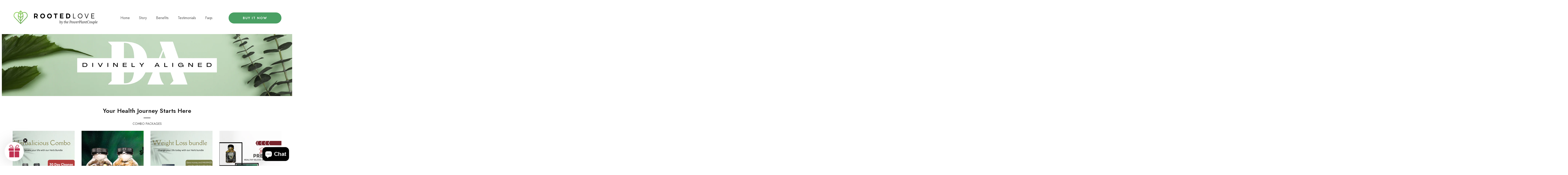

--- FILE ---
content_type: text/html; charset=utf-8
request_url: https://www.therootedlove.com/pages/products-page
body_size: 18689
content:

<!doctype html>
<html class="no-js" lang="en">
<head>
  <meta charset="utf-8">
  <meta http-equiv="X-UA-Compatible" content="IE=edge,chrome=1">
  <meta name="viewport" content="width=device-width,initial-scale=1">
  <link rel="canonical" href="https://www.therootedlove.com/pages/products-page"><!--Content in content_for_header -->
<!--LayoutHub-Embed--><meta property="og:image" content="https://cdn.shopify.com/s/files/1/0535/9065/5153/files/3B065982-B66D-46B6-B355-EA0D285F9EEA.png?v=1719616677" />
	<meta property="og:image:alt" content="COLLECTIONS" /><meta name="layouthub" /><link rel="stylesheet" href="https://fonts.googleapis.com/css?display=swap&family=Jost:100,200,300,400,500,600,700,800,900" /><link rel="stylesheet" type="text/css" href="[data-uri]" media="all">
<!--/LayoutHub-Embed--><title>COLLECTIONS
&ndash; The Rooted Love</title><meta name="description" content="The Page only can edit in LayoutHub Editor">
  

  <meta property="og:site_name" content="The Rooted Love">
  <meta property="og:url" content="https://www.therootedlove.com/pages/products-page">
  <meta property="og:title" content="COLLECTIONS">
  <meta property="og:type" content="website">
  <meta property="og:description" content="The Page only can edit in LayoutHub Editor">
  
  
  


  <meta name="twitter:card" content="summary_large_image">
  <meta name="twitter:title" content="COLLECTIONS">
  <meta name="twitter:description" content="The Page only can edit in LayoutHub Editor"><script>window.performance && window.performance.mark && window.performance.mark('shopify.content_for_header.start');</script><meta name="facebook-domain-verification" content="rw0r5pvmbu6kesbs8ush144gb2gmkf">
<meta name="facebook-domain-verification" content="01cemi74xrjb7xbnselixjg6m7x5oz">
<meta id="shopify-digital-wallet" name="shopify-digital-wallet" content="/53590655153/digital_wallets/dialog">
<meta name="shopify-checkout-api-token" content="92c61daa550054cb0bd63ec7adda4cd7">
<meta id="in-context-paypal-metadata" data-shop-id="53590655153" data-venmo-supported="true" data-environment="production" data-locale="en_US" data-paypal-v4="true" data-currency="USD">
<link rel="alternate" hreflang="x-default" href="https://www.therootedlove.com/pages/products-page">
<link rel="alternate" hreflang="en" href="https://www.therootedlove.com/pages/products-page">
<link rel="alternate" hreflang="es" href="https://www.therootedlove.com/es/pages/products-page">
<link rel="alternate" hreflang="en-CA" href="https://www.therootedlove.com/en-ca/pages/products-page">
<script async="async" src="/checkouts/internal/preloads.js?locale=en-US"></script>
<link rel="preconnect" href="https://shop.app" crossorigin="anonymous">
<script async="async" src="https://shop.app/checkouts/internal/preloads.js?locale=en-US&shop_id=53590655153" crossorigin="anonymous"></script>
<script id="apple-pay-shop-capabilities" type="application/json">{"shopId":53590655153,"countryCode":"US","currencyCode":"USD","merchantCapabilities":["supports3DS"],"merchantId":"gid:\/\/shopify\/Shop\/53590655153","merchantName":"The Rooted Love","requiredBillingContactFields":["postalAddress","email","phone"],"requiredShippingContactFields":["postalAddress","email","phone"],"shippingType":"shipping","supportedNetworks":["visa","masterCard","amex","discover","elo","jcb"],"total":{"type":"pending","label":"The Rooted Love","amount":"1.00"},"shopifyPaymentsEnabled":true,"supportsSubscriptions":true}</script>
<script id="shopify-features" type="application/json">{"accessToken":"92c61daa550054cb0bd63ec7adda4cd7","betas":["rich-media-storefront-analytics"],"domain":"www.therootedlove.com","predictiveSearch":true,"shopId":53590655153,"locale":"en"}</script>
<script>var Shopify = Shopify || {};
Shopify.shop = "the-rooted-love.myshopify.com";
Shopify.locale = "en";
Shopify.currency = {"active":"USD","rate":"1.0"};
Shopify.country = "US";
Shopify.theme = {"name":"Debut","id":118705586353,"schema_name":"Debut","schema_version":"17.12.1","theme_store_id":796,"role":"main"};
Shopify.theme.handle = "null";
Shopify.theme.style = {"id":null,"handle":null};
Shopify.cdnHost = "www.therootedlove.com/cdn";
Shopify.routes = Shopify.routes || {};
Shopify.routes.root = "/";</script>
<script type="module">!function(o){(o.Shopify=o.Shopify||{}).modules=!0}(window);</script>
<script>!function(o){function n(){var o=[];function n(){o.push(Array.prototype.slice.apply(arguments))}return n.q=o,n}var t=o.Shopify=o.Shopify||{};t.loadFeatures=n(),t.autoloadFeatures=n()}(window);</script>
<script>
  window.ShopifyPay = window.ShopifyPay || {};
  window.ShopifyPay.apiHost = "shop.app\/pay";
  window.ShopifyPay.redirectState = null;
</script>
<script id="shop-js-analytics" type="application/json">{"pageType":"page"}</script>
<script defer="defer" async type="module" src="//www.therootedlove.com/cdn/shopifycloud/shop-js/modules/v2/client.init-shop-cart-sync_C5BV16lS.en.esm.js"></script>
<script defer="defer" async type="module" src="//www.therootedlove.com/cdn/shopifycloud/shop-js/modules/v2/chunk.common_CygWptCX.esm.js"></script>
<script type="module">
  await import("//www.therootedlove.com/cdn/shopifycloud/shop-js/modules/v2/client.init-shop-cart-sync_C5BV16lS.en.esm.js");
await import("//www.therootedlove.com/cdn/shopifycloud/shop-js/modules/v2/chunk.common_CygWptCX.esm.js");

  window.Shopify.SignInWithShop?.initShopCartSync?.({"fedCMEnabled":true,"windoidEnabled":true});

</script>
<script>
  window.Shopify = window.Shopify || {};
  if (!window.Shopify.featureAssets) window.Shopify.featureAssets = {};
  window.Shopify.featureAssets['shop-js'] = {"shop-cart-sync":["modules/v2/client.shop-cart-sync_ZFArdW7E.en.esm.js","modules/v2/chunk.common_CygWptCX.esm.js"],"init-fed-cm":["modules/v2/client.init-fed-cm_CmiC4vf6.en.esm.js","modules/v2/chunk.common_CygWptCX.esm.js"],"shop-button":["modules/v2/client.shop-button_tlx5R9nI.en.esm.js","modules/v2/chunk.common_CygWptCX.esm.js"],"shop-cash-offers":["modules/v2/client.shop-cash-offers_DOA2yAJr.en.esm.js","modules/v2/chunk.common_CygWptCX.esm.js","modules/v2/chunk.modal_D71HUcav.esm.js"],"init-windoid":["modules/v2/client.init-windoid_sURxWdc1.en.esm.js","modules/v2/chunk.common_CygWptCX.esm.js"],"shop-toast-manager":["modules/v2/client.shop-toast-manager_ClPi3nE9.en.esm.js","modules/v2/chunk.common_CygWptCX.esm.js"],"init-shop-email-lookup-coordinator":["modules/v2/client.init-shop-email-lookup-coordinator_B8hsDcYM.en.esm.js","modules/v2/chunk.common_CygWptCX.esm.js"],"init-shop-cart-sync":["modules/v2/client.init-shop-cart-sync_C5BV16lS.en.esm.js","modules/v2/chunk.common_CygWptCX.esm.js"],"avatar":["modules/v2/client.avatar_BTnouDA3.en.esm.js"],"pay-button":["modules/v2/client.pay-button_FdsNuTd3.en.esm.js","modules/v2/chunk.common_CygWptCX.esm.js"],"init-customer-accounts":["modules/v2/client.init-customer-accounts_DxDtT_ad.en.esm.js","modules/v2/client.shop-login-button_C5VAVYt1.en.esm.js","modules/v2/chunk.common_CygWptCX.esm.js","modules/v2/chunk.modal_D71HUcav.esm.js"],"init-shop-for-new-customer-accounts":["modules/v2/client.init-shop-for-new-customer-accounts_ChsxoAhi.en.esm.js","modules/v2/client.shop-login-button_C5VAVYt1.en.esm.js","modules/v2/chunk.common_CygWptCX.esm.js","modules/v2/chunk.modal_D71HUcav.esm.js"],"shop-login-button":["modules/v2/client.shop-login-button_C5VAVYt1.en.esm.js","modules/v2/chunk.common_CygWptCX.esm.js","modules/v2/chunk.modal_D71HUcav.esm.js"],"init-customer-accounts-sign-up":["modules/v2/client.init-customer-accounts-sign-up_CPSyQ0Tj.en.esm.js","modules/v2/client.shop-login-button_C5VAVYt1.en.esm.js","modules/v2/chunk.common_CygWptCX.esm.js","modules/v2/chunk.modal_D71HUcav.esm.js"],"shop-follow-button":["modules/v2/client.shop-follow-button_Cva4Ekp9.en.esm.js","modules/v2/chunk.common_CygWptCX.esm.js","modules/v2/chunk.modal_D71HUcav.esm.js"],"checkout-modal":["modules/v2/client.checkout-modal_BPM8l0SH.en.esm.js","modules/v2/chunk.common_CygWptCX.esm.js","modules/v2/chunk.modal_D71HUcav.esm.js"],"lead-capture":["modules/v2/client.lead-capture_Bi8yE_yS.en.esm.js","modules/v2/chunk.common_CygWptCX.esm.js","modules/v2/chunk.modal_D71HUcav.esm.js"],"shop-login":["modules/v2/client.shop-login_D6lNrXab.en.esm.js","modules/v2/chunk.common_CygWptCX.esm.js","modules/v2/chunk.modal_D71HUcav.esm.js"],"payment-terms":["modules/v2/client.payment-terms_CZxnsJam.en.esm.js","modules/v2/chunk.common_CygWptCX.esm.js","modules/v2/chunk.modal_D71HUcav.esm.js"]};
</script>
<script>(function() {
  var isLoaded = false;
  function asyncLoad() {
    if (isLoaded) return;
    isLoaded = true;
    var urls = ["https:\/\/static.rechargecdn.com\/assets\/js\/widget.min.js?shop=the-rooted-love.myshopify.com","https:\/\/app.layouthub.com\/shopify\/layouthub.js?shop=the-rooted-love.myshopify.com","https:\/\/d9fvwtvqz2fm1.cloudfront.net\/shop\/js\/discount-on-cart-pro.min.js?shop=the-rooted-love.myshopify.com","https:\/\/static.klaviyo.com\/onsite\/js\/klaviyo.js?company_id=UqnECp\u0026shop=the-rooted-love.myshopify.com"];
    for (var i = 0; i < urls.length; i++) {
      var s = document.createElement('script');
      s.type = 'text/javascript';
      s.async = true;
      s.src = urls[i];
      var x = document.getElementsByTagName('script')[0];
      x.parentNode.insertBefore(s, x);
    }
  };
  if(window.attachEvent) {
    window.attachEvent('onload', asyncLoad);
  } else {
    window.addEventListener('load', asyncLoad, false);
  }
})();</script>
<script id="__st">var __st={"a":53590655153,"offset":-21600,"reqid":"045b9a3d-3c09-4a86-a203-738608345b09-1768702636","pageurl":"www.therootedlove.com\/pages\/products-page","s":"pages-93580132529","u":"b4b6151b474f","p":"page","rtyp":"page","rid":93580132529};</script>
<script>window.ShopifyPaypalV4VisibilityTracking = true;</script>
<script id="captcha-bootstrap">!function(){'use strict';const t='contact',e='account',n='new_comment',o=[[t,t],['blogs',n],['comments',n],[t,'customer']],c=[[e,'customer_login'],[e,'guest_login'],[e,'recover_customer_password'],[e,'create_customer']],r=t=>t.map((([t,e])=>`form[action*='/${t}']:not([data-nocaptcha='true']) input[name='form_type'][value='${e}']`)).join(','),a=t=>()=>t?[...document.querySelectorAll(t)].map((t=>t.form)):[];function s(){const t=[...o],e=r(t);return a(e)}const i='password',u='form_key',d=['recaptcha-v3-token','g-recaptcha-response','h-captcha-response',i],f=()=>{try{return window.sessionStorage}catch{return}},m='__shopify_v',_=t=>t.elements[u];function p(t,e,n=!1){try{const o=window.sessionStorage,c=JSON.parse(o.getItem(e)),{data:r}=function(t){const{data:e,action:n}=t;return t[m]||n?{data:e,action:n}:{data:t,action:n}}(c);for(const[e,n]of Object.entries(r))t.elements[e]&&(t.elements[e].value=n);n&&o.removeItem(e)}catch(o){console.error('form repopulation failed',{error:o})}}const l='form_type',E='cptcha';function T(t){t.dataset[E]=!0}const w=window,h=w.document,L='Shopify',v='ce_forms',y='captcha';let A=!1;((t,e)=>{const n=(g='f06e6c50-85a8-45c8-87d0-21a2b65856fe',I='https://cdn.shopify.com/shopifycloud/storefront-forms-hcaptcha/ce_storefront_forms_captcha_hcaptcha.v1.5.2.iife.js',D={infoText:'Protected by hCaptcha',privacyText:'Privacy',termsText:'Terms'},(t,e,n)=>{const o=w[L][v],c=o.bindForm;if(c)return c(t,g,e,D).then(n);var r;o.q.push([[t,g,e,D],n]),r=I,A||(h.body.append(Object.assign(h.createElement('script'),{id:'captcha-provider',async:!0,src:r})),A=!0)});var g,I,D;w[L]=w[L]||{},w[L][v]=w[L][v]||{},w[L][v].q=[],w[L][y]=w[L][y]||{},w[L][y].protect=function(t,e){n(t,void 0,e),T(t)},Object.freeze(w[L][y]),function(t,e,n,w,h,L){const[v,y,A,g]=function(t,e,n){const i=e?o:[],u=t?c:[],d=[...i,...u],f=r(d),m=r(i),_=r(d.filter((([t,e])=>n.includes(e))));return[a(f),a(m),a(_),s()]}(w,h,L),I=t=>{const e=t.target;return e instanceof HTMLFormElement?e:e&&e.form},D=t=>v().includes(t);t.addEventListener('submit',(t=>{const e=I(t);if(!e)return;const n=D(e)&&!e.dataset.hcaptchaBound&&!e.dataset.recaptchaBound,o=_(e),c=g().includes(e)&&(!o||!o.value);(n||c)&&t.preventDefault(),c&&!n&&(function(t){try{if(!f())return;!function(t){const e=f();if(!e)return;const n=_(t);if(!n)return;const o=n.value;o&&e.removeItem(o)}(t);const e=Array.from(Array(32),(()=>Math.random().toString(36)[2])).join('');!function(t,e){_(t)||t.append(Object.assign(document.createElement('input'),{type:'hidden',name:u})),t.elements[u].value=e}(t,e),function(t,e){const n=f();if(!n)return;const o=[...t.querySelectorAll(`input[type='${i}']`)].map((({name:t})=>t)),c=[...d,...o],r={};for(const[a,s]of new FormData(t).entries())c.includes(a)||(r[a]=s);n.setItem(e,JSON.stringify({[m]:1,action:t.action,data:r}))}(t,e)}catch(e){console.error('failed to persist form',e)}}(e),e.submit())}));const S=(t,e)=>{t&&!t.dataset[E]&&(n(t,e.some((e=>e===t))),T(t))};for(const o of['focusin','change'])t.addEventListener(o,(t=>{const e=I(t);D(e)&&S(e,y())}));const B=e.get('form_key'),M=e.get(l),P=B&&M;t.addEventListener('DOMContentLoaded',(()=>{const t=y();if(P)for(const e of t)e.elements[l].value===M&&p(e,B);[...new Set([...A(),...v().filter((t=>'true'===t.dataset.shopifyCaptcha))])].forEach((e=>S(e,t)))}))}(h,new URLSearchParams(w.location.search),n,t,e,['guest_login'])})(!0,!0)}();</script>
<script integrity="sha256-4kQ18oKyAcykRKYeNunJcIwy7WH5gtpwJnB7kiuLZ1E=" data-source-attribution="shopify.loadfeatures" defer="defer" src="//www.therootedlove.com/cdn/shopifycloud/storefront/assets/storefront/load_feature-a0a9edcb.js" crossorigin="anonymous"></script>
<script crossorigin="anonymous" defer="defer" src="//www.therootedlove.com/cdn/shopifycloud/storefront/assets/shopify_pay/storefront-65b4c6d7.js?v=20250812"></script>
<script data-source-attribution="shopify.dynamic_checkout.dynamic.init">var Shopify=Shopify||{};Shopify.PaymentButton=Shopify.PaymentButton||{isStorefrontPortableWallets:!0,init:function(){window.Shopify.PaymentButton.init=function(){};var t=document.createElement("script");t.src="https://www.therootedlove.com/cdn/shopifycloud/portable-wallets/latest/portable-wallets.en.js",t.type="module",document.head.appendChild(t)}};
</script>
<script data-source-attribution="shopify.dynamic_checkout.buyer_consent">
  function portableWalletsHideBuyerConsent(e){var t=document.getElementById("shopify-buyer-consent"),n=document.getElementById("shopify-subscription-policy-button");t&&n&&(t.classList.add("hidden"),t.setAttribute("aria-hidden","true"),n.removeEventListener("click",e))}function portableWalletsShowBuyerConsent(e){var t=document.getElementById("shopify-buyer-consent"),n=document.getElementById("shopify-subscription-policy-button");t&&n&&(t.classList.remove("hidden"),t.removeAttribute("aria-hidden"),n.addEventListener("click",e))}window.Shopify?.PaymentButton&&(window.Shopify.PaymentButton.hideBuyerConsent=portableWalletsHideBuyerConsent,window.Shopify.PaymentButton.showBuyerConsent=portableWalletsShowBuyerConsent);
</script>
<script data-source-attribution="shopify.dynamic_checkout.cart.bootstrap">document.addEventListener("DOMContentLoaded",(function(){function t(){return document.querySelector("shopify-accelerated-checkout-cart, shopify-accelerated-checkout")}if(t())Shopify.PaymentButton.init();else{new MutationObserver((function(e,n){t()&&(Shopify.PaymentButton.init(),n.disconnect())})).observe(document.body,{childList:!0,subtree:!0})}}));
</script>
<link id="shopify-accelerated-checkout-styles" rel="stylesheet" media="screen" href="https://www.therootedlove.com/cdn/shopifycloud/portable-wallets/latest/accelerated-checkout-backwards-compat.css" crossorigin="anonymous">
<style id="shopify-accelerated-checkout-cart">
        #shopify-buyer-consent {
  margin-top: 1em;
  display: inline-block;
  width: 100%;
}

#shopify-buyer-consent.hidden {
  display: none;
}

#shopify-subscription-policy-button {
  background: none;
  border: none;
  padding: 0;
  text-decoration: underline;
  font-size: inherit;
  cursor: pointer;
}

#shopify-subscription-policy-button::before {
  box-shadow: none;
}

      </style>

<script>window.performance && window.performance.mark && window.performance.mark('shopify.content_for_header.end');</script>
  
<!-- BEGIN app block: shopify://apps/layouthub-pagebuilder/blocks/app_embed/0199a7fe-f983-74e0-b5da-85bab934cee3 -->
<!-- END app block --><!-- BEGIN app block: shopify://apps/klaviyo-email-marketing-sms/blocks/klaviyo-onsite-embed/2632fe16-c075-4321-a88b-50b567f42507 -->












  <script async src="https://static.klaviyo.com/onsite/js/UqnECp/klaviyo.js?company_id=UqnECp"></script>
  <script>!function(){if(!window.klaviyo){window._klOnsite=window._klOnsite||[];try{window.klaviyo=new Proxy({},{get:function(n,i){return"push"===i?function(){var n;(n=window._klOnsite).push.apply(n,arguments)}:function(){for(var n=arguments.length,o=new Array(n),w=0;w<n;w++)o[w]=arguments[w];var t="function"==typeof o[o.length-1]?o.pop():void 0,e=new Promise((function(n){window._klOnsite.push([i].concat(o,[function(i){t&&t(i),n(i)}]))}));return e}}})}catch(n){window.klaviyo=window.klaviyo||[],window.klaviyo.push=function(){var n;(n=window._klOnsite).push.apply(n,arguments)}}}}();</script>

  




  <script>
    window.klaviyoReviewsProductDesignMode = false
  </script>







<!-- END app block --><script src="https://cdn.shopify.com/extensions/7bc9bb47-adfa-4267-963e-cadee5096caf/inbox-1252/assets/inbox-chat-loader.js" type="text/javascript" defer="defer"></script>
<script src="https://cdn.shopify.com/extensions/019b1fa3-3533-7599-b2da-f9ad0e312b75/layouthub-page-builder-27/assets/layouthub.js" type="text/javascript" defer="defer"></script>
<script src="https://cdn.shopify.com/extensions/40e2e1dc-aa2d-445e-9721-f7e8b19b72d9/onepixel-31/assets/one-pixel.min.js" type="text/javascript" defer="defer"></script>
<link href="https://monorail-edge.shopifysvc.com" rel="dns-prefetch">
<script>(function(){if ("sendBeacon" in navigator && "performance" in window) {try {var session_token_from_headers = performance.getEntriesByType('navigation')[0].serverTiming.find(x => x.name == '_s').description;} catch {var session_token_from_headers = undefined;}var session_cookie_matches = document.cookie.match(/_shopify_s=([^;]*)/);var session_token_from_cookie = session_cookie_matches && session_cookie_matches.length === 2 ? session_cookie_matches[1] : "";var session_token = session_token_from_headers || session_token_from_cookie || "";function handle_abandonment_event(e) {var entries = performance.getEntries().filter(function(entry) {return /monorail-edge.shopifysvc.com/.test(entry.name);});if (!window.abandonment_tracked && entries.length === 0) {window.abandonment_tracked = true;var currentMs = Date.now();var navigation_start = performance.timing.navigationStart;var payload = {shop_id: 53590655153,url: window.location.href,navigation_start,duration: currentMs - navigation_start,session_token,page_type: "page"};window.navigator.sendBeacon("https://monorail-edge.shopifysvc.com/v1/produce", JSON.stringify({schema_id: "online_store_buyer_site_abandonment/1.1",payload: payload,metadata: {event_created_at_ms: currentMs,event_sent_at_ms: currentMs}}));}}window.addEventListener('pagehide', handle_abandonment_event);}}());</script>
<script id="web-pixels-manager-setup">(function e(e,d,r,n,o){if(void 0===o&&(o={}),!Boolean(null===(a=null===(i=window.Shopify)||void 0===i?void 0:i.analytics)||void 0===a?void 0:a.replayQueue)){var i,a;window.Shopify=window.Shopify||{};var t=window.Shopify;t.analytics=t.analytics||{};var s=t.analytics;s.replayQueue=[],s.publish=function(e,d,r){return s.replayQueue.push([e,d,r]),!0};try{self.performance.mark("wpm:start")}catch(e){}var l=function(){var e={modern:/Edge?\/(1{2}[4-9]|1[2-9]\d|[2-9]\d{2}|\d{4,})\.\d+(\.\d+|)|Firefox\/(1{2}[4-9]|1[2-9]\d|[2-9]\d{2}|\d{4,})\.\d+(\.\d+|)|Chrom(ium|e)\/(9{2}|\d{3,})\.\d+(\.\d+|)|(Maci|X1{2}).+ Version\/(15\.\d+|(1[6-9]|[2-9]\d|\d{3,})\.\d+)([,.]\d+|)( \(\w+\)|)( Mobile\/\w+|) Safari\/|Chrome.+OPR\/(9{2}|\d{3,})\.\d+\.\d+|(CPU[ +]OS|iPhone[ +]OS|CPU[ +]iPhone|CPU IPhone OS|CPU iPad OS)[ +]+(15[._]\d+|(1[6-9]|[2-9]\d|\d{3,})[._]\d+)([._]\d+|)|Android:?[ /-](13[3-9]|1[4-9]\d|[2-9]\d{2}|\d{4,})(\.\d+|)(\.\d+|)|Android.+Firefox\/(13[5-9]|1[4-9]\d|[2-9]\d{2}|\d{4,})\.\d+(\.\d+|)|Android.+Chrom(ium|e)\/(13[3-9]|1[4-9]\d|[2-9]\d{2}|\d{4,})\.\d+(\.\d+|)|SamsungBrowser\/([2-9]\d|\d{3,})\.\d+/,legacy:/Edge?\/(1[6-9]|[2-9]\d|\d{3,})\.\d+(\.\d+|)|Firefox\/(5[4-9]|[6-9]\d|\d{3,})\.\d+(\.\d+|)|Chrom(ium|e)\/(5[1-9]|[6-9]\d|\d{3,})\.\d+(\.\d+|)([\d.]+$|.*Safari\/(?![\d.]+ Edge\/[\d.]+$))|(Maci|X1{2}).+ Version\/(10\.\d+|(1[1-9]|[2-9]\d|\d{3,})\.\d+)([,.]\d+|)( \(\w+\)|)( Mobile\/\w+|) Safari\/|Chrome.+OPR\/(3[89]|[4-9]\d|\d{3,})\.\d+\.\d+|(CPU[ +]OS|iPhone[ +]OS|CPU[ +]iPhone|CPU IPhone OS|CPU iPad OS)[ +]+(10[._]\d+|(1[1-9]|[2-9]\d|\d{3,})[._]\d+)([._]\d+|)|Android:?[ /-](13[3-9]|1[4-9]\d|[2-9]\d{2}|\d{4,})(\.\d+|)(\.\d+|)|Mobile Safari.+OPR\/([89]\d|\d{3,})\.\d+\.\d+|Android.+Firefox\/(13[5-9]|1[4-9]\d|[2-9]\d{2}|\d{4,})\.\d+(\.\d+|)|Android.+Chrom(ium|e)\/(13[3-9]|1[4-9]\d|[2-9]\d{2}|\d{4,})\.\d+(\.\d+|)|Android.+(UC? ?Browser|UCWEB|U3)[ /]?(15\.([5-9]|\d{2,})|(1[6-9]|[2-9]\d|\d{3,})\.\d+)\.\d+|SamsungBrowser\/(5\.\d+|([6-9]|\d{2,})\.\d+)|Android.+MQ{2}Browser\/(14(\.(9|\d{2,})|)|(1[5-9]|[2-9]\d|\d{3,})(\.\d+|))(\.\d+|)|K[Aa][Ii]OS\/(3\.\d+|([4-9]|\d{2,})\.\d+)(\.\d+|)/},d=e.modern,r=e.legacy,n=navigator.userAgent;return n.match(d)?"modern":n.match(r)?"legacy":"unknown"}(),u="modern"===l?"modern":"legacy",c=(null!=n?n:{modern:"",legacy:""})[u],f=function(e){return[e.baseUrl,"/wpm","/b",e.hashVersion,"modern"===e.buildTarget?"m":"l",".js"].join("")}({baseUrl:d,hashVersion:r,buildTarget:u}),m=function(e){var d=e.version,r=e.bundleTarget,n=e.surface,o=e.pageUrl,i=e.monorailEndpoint;return{emit:function(e){var a=e.status,t=e.errorMsg,s=(new Date).getTime(),l=JSON.stringify({metadata:{event_sent_at_ms:s},events:[{schema_id:"web_pixels_manager_load/3.1",payload:{version:d,bundle_target:r,page_url:o,status:a,surface:n,error_msg:t},metadata:{event_created_at_ms:s}}]});if(!i)return console&&console.warn&&console.warn("[Web Pixels Manager] No Monorail endpoint provided, skipping logging."),!1;try{return self.navigator.sendBeacon.bind(self.navigator)(i,l)}catch(e){}var u=new XMLHttpRequest;try{return u.open("POST",i,!0),u.setRequestHeader("Content-Type","text/plain"),u.send(l),!0}catch(e){return console&&console.warn&&console.warn("[Web Pixels Manager] Got an unhandled error while logging to Monorail."),!1}}}}({version:r,bundleTarget:l,surface:e.surface,pageUrl:self.location.href,monorailEndpoint:e.monorailEndpoint});try{o.browserTarget=l,function(e){var d=e.src,r=e.async,n=void 0===r||r,o=e.onload,i=e.onerror,a=e.sri,t=e.scriptDataAttributes,s=void 0===t?{}:t,l=document.createElement("script"),u=document.querySelector("head"),c=document.querySelector("body");if(l.async=n,l.src=d,a&&(l.integrity=a,l.crossOrigin="anonymous"),s)for(var f in s)if(Object.prototype.hasOwnProperty.call(s,f))try{l.dataset[f]=s[f]}catch(e){}if(o&&l.addEventListener("load",o),i&&l.addEventListener("error",i),u)u.appendChild(l);else{if(!c)throw new Error("Did not find a head or body element to append the script");c.appendChild(l)}}({src:f,async:!0,onload:function(){if(!function(){var e,d;return Boolean(null===(d=null===(e=window.Shopify)||void 0===e?void 0:e.analytics)||void 0===d?void 0:d.initialized)}()){var d=window.webPixelsManager.init(e)||void 0;if(d){var r=window.Shopify.analytics;r.replayQueue.forEach((function(e){var r=e[0],n=e[1],o=e[2];d.publishCustomEvent(r,n,o)})),r.replayQueue=[],r.publish=d.publishCustomEvent,r.visitor=d.visitor,r.initialized=!0}}},onerror:function(){return m.emit({status:"failed",errorMsg:"".concat(f," has failed to load")})},sri:function(e){var d=/^sha384-[A-Za-z0-9+/=]+$/;return"string"==typeof e&&d.test(e)}(c)?c:"",scriptDataAttributes:o}),m.emit({status:"loading"})}catch(e){m.emit({status:"failed",errorMsg:(null==e?void 0:e.message)||"Unknown error"})}}})({shopId: 53590655153,storefrontBaseUrl: "https://www.therootedlove.com",extensionsBaseUrl: "https://extensions.shopifycdn.com/cdn/shopifycloud/web-pixels-manager",monorailEndpoint: "https://monorail-edge.shopifysvc.com/unstable/produce_batch",surface: "storefront-renderer",enabledBetaFlags: ["2dca8a86"],webPixelsConfigList: [{"id":"1483210929","configuration":"{\"accountID\":\"UqnECp\",\"webPixelConfig\":\"eyJlbmFibGVBZGRlZFRvQ2FydEV2ZW50cyI6IHRydWV9\"}","eventPayloadVersion":"v1","runtimeContext":"STRICT","scriptVersion":"524f6c1ee37bacdca7657a665bdca589","type":"APP","apiClientId":123074,"privacyPurposes":["ANALYTICS","MARKETING"],"dataSharingAdjustments":{"protectedCustomerApprovalScopes":["read_customer_address","read_customer_email","read_customer_name","read_customer_personal_data","read_customer_phone"]}},{"id":"1402273969","configuration":"{\"shopId\":\"35107\",\"domainStatus\":\"0\",\"domain\":\"www.therootedlove.com\"}","eventPayloadVersion":"v1","runtimeContext":"STRICT","scriptVersion":"9d2986f51c34f692737a1a754ffa74df","type":"APP","apiClientId":5443297,"privacyPurposes":[],"dataSharingAdjustments":{"protectedCustomerApprovalScopes":["read_customer_address","read_customer_email","read_customer_name","read_customer_personal_data","read_customer_phone"]}},{"id":"238026929","configuration":"{\"pixel_id\":\"409271180910855\",\"pixel_type\":\"facebook_pixel\",\"metaapp_system_user_token\":\"-\"}","eventPayloadVersion":"v1","runtimeContext":"OPEN","scriptVersion":"ca16bc87fe92b6042fbaa3acc2fbdaa6","type":"APP","apiClientId":2329312,"privacyPurposes":["ANALYTICS","MARKETING","SALE_OF_DATA"],"dataSharingAdjustments":{"protectedCustomerApprovalScopes":["read_customer_address","read_customer_email","read_customer_name","read_customer_personal_data","read_customer_phone"]}},{"id":"shopify-app-pixel","configuration":"{}","eventPayloadVersion":"v1","runtimeContext":"STRICT","scriptVersion":"0450","apiClientId":"shopify-pixel","type":"APP","privacyPurposes":["ANALYTICS","MARKETING"]},{"id":"shopify-custom-pixel","eventPayloadVersion":"v1","runtimeContext":"LAX","scriptVersion":"0450","apiClientId":"shopify-pixel","type":"CUSTOM","privacyPurposes":["ANALYTICS","MARKETING"]}],isMerchantRequest: false,initData: {"shop":{"name":"The Rooted Love","paymentSettings":{"currencyCode":"USD"},"myshopifyDomain":"the-rooted-love.myshopify.com","countryCode":"US","storefrontUrl":"https:\/\/www.therootedlove.com"},"customer":null,"cart":null,"checkout":null,"productVariants":[],"purchasingCompany":null},},"https://www.therootedlove.com/cdn","fcfee988w5aeb613cpc8e4bc33m6693e112",{"modern":"","legacy":""},{"shopId":"53590655153","storefrontBaseUrl":"https:\/\/www.therootedlove.com","extensionBaseUrl":"https:\/\/extensions.shopifycdn.com\/cdn\/shopifycloud\/web-pixels-manager","surface":"storefront-renderer","enabledBetaFlags":"[\"2dca8a86\"]","isMerchantRequest":"false","hashVersion":"fcfee988w5aeb613cpc8e4bc33m6693e112","publish":"custom","events":"[[\"page_viewed\",{}]]"});</script><script>
  window.ShopifyAnalytics = window.ShopifyAnalytics || {};
  window.ShopifyAnalytics.meta = window.ShopifyAnalytics.meta || {};
  window.ShopifyAnalytics.meta.currency = 'USD';
  var meta = {"page":{"pageType":"page","resourceType":"page","resourceId":93580132529,"requestId":"045b9a3d-3c09-4a86-a203-738608345b09-1768702636"}};
  for (var attr in meta) {
    window.ShopifyAnalytics.meta[attr] = meta[attr];
  }
</script>
<script class="analytics">
  (function () {
    var customDocumentWrite = function(content) {
      var jquery = null;

      if (window.jQuery) {
        jquery = window.jQuery;
      } else if (window.Checkout && window.Checkout.$) {
        jquery = window.Checkout.$;
      }

      if (jquery) {
        jquery('body').append(content);
      }
    };

    var hasLoggedConversion = function(token) {
      if (token) {
        return document.cookie.indexOf('loggedConversion=' + token) !== -1;
      }
      return false;
    }

    var setCookieIfConversion = function(token) {
      if (token) {
        var twoMonthsFromNow = new Date(Date.now());
        twoMonthsFromNow.setMonth(twoMonthsFromNow.getMonth() + 2);

        document.cookie = 'loggedConversion=' + token + '; expires=' + twoMonthsFromNow;
      }
    }

    var trekkie = window.ShopifyAnalytics.lib = window.trekkie = window.trekkie || [];
    if (trekkie.integrations) {
      return;
    }
    trekkie.methods = [
      'identify',
      'page',
      'ready',
      'track',
      'trackForm',
      'trackLink'
    ];
    trekkie.factory = function(method) {
      return function() {
        var args = Array.prototype.slice.call(arguments);
        args.unshift(method);
        trekkie.push(args);
        return trekkie;
      };
    };
    for (var i = 0; i < trekkie.methods.length; i++) {
      var key = trekkie.methods[i];
      trekkie[key] = trekkie.factory(key);
    }
    trekkie.load = function(config) {
      trekkie.config = config || {};
      trekkie.config.initialDocumentCookie = document.cookie;
      var first = document.getElementsByTagName('script')[0];
      var script = document.createElement('script');
      script.type = 'text/javascript';
      script.onerror = function(e) {
        var scriptFallback = document.createElement('script');
        scriptFallback.type = 'text/javascript';
        scriptFallback.onerror = function(error) {
                var Monorail = {
      produce: function produce(monorailDomain, schemaId, payload) {
        var currentMs = new Date().getTime();
        var event = {
          schema_id: schemaId,
          payload: payload,
          metadata: {
            event_created_at_ms: currentMs,
            event_sent_at_ms: currentMs
          }
        };
        return Monorail.sendRequest("https://" + monorailDomain + "/v1/produce", JSON.stringify(event));
      },
      sendRequest: function sendRequest(endpointUrl, payload) {
        // Try the sendBeacon API
        if (window && window.navigator && typeof window.navigator.sendBeacon === 'function' && typeof window.Blob === 'function' && !Monorail.isIos12()) {
          var blobData = new window.Blob([payload], {
            type: 'text/plain'
          });

          if (window.navigator.sendBeacon(endpointUrl, blobData)) {
            return true;
          } // sendBeacon was not successful

        } // XHR beacon

        var xhr = new XMLHttpRequest();

        try {
          xhr.open('POST', endpointUrl);
          xhr.setRequestHeader('Content-Type', 'text/plain');
          xhr.send(payload);
        } catch (e) {
          console.log(e);
        }

        return false;
      },
      isIos12: function isIos12() {
        return window.navigator.userAgent.lastIndexOf('iPhone; CPU iPhone OS 12_') !== -1 || window.navigator.userAgent.lastIndexOf('iPad; CPU OS 12_') !== -1;
      }
    };
    Monorail.produce('monorail-edge.shopifysvc.com',
      'trekkie_storefront_load_errors/1.1',
      {shop_id: 53590655153,
      theme_id: 118705586353,
      app_name: "storefront",
      context_url: window.location.href,
      source_url: "//www.therootedlove.com/cdn/s/trekkie.storefront.cd680fe47e6c39ca5d5df5f0a32d569bc48c0f27.min.js"});

        };
        scriptFallback.async = true;
        scriptFallback.src = '//www.therootedlove.com/cdn/s/trekkie.storefront.cd680fe47e6c39ca5d5df5f0a32d569bc48c0f27.min.js';
        first.parentNode.insertBefore(scriptFallback, first);
      };
      script.async = true;
      script.src = '//www.therootedlove.com/cdn/s/trekkie.storefront.cd680fe47e6c39ca5d5df5f0a32d569bc48c0f27.min.js';
      first.parentNode.insertBefore(script, first);
    };
    trekkie.load(
      {"Trekkie":{"appName":"storefront","development":false,"defaultAttributes":{"shopId":53590655153,"isMerchantRequest":null,"themeId":118705586353,"themeCityHash":"1034457090444370266","contentLanguage":"en","currency":"USD","eventMetadataId":"ebdd9556-8548-4aeb-b1b0-cd8d8d5f4a1f"},"isServerSideCookieWritingEnabled":true,"monorailRegion":"shop_domain","enabledBetaFlags":["65f19447"]},"Session Attribution":{},"S2S":{"facebookCapiEnabled":true,"source":"trekkie-storefront-renderer","apiClientId":580111}}
    );

    var loaded = false;
    trekkie.ready(function() {
      if (loaded) return;
      loaded = true;

      window.ShopifyAnalytics.lib = window.trekkie;

      var originalDocumentWrite = document.write;
      document.write = customDocumentWrite;
      try { window.ShopifyAnalytics.merchantGoogleAnalytics.call(this); } catch(error) {};
      document.write = originalDocumentWrite;

      window.ShopifyAnalytics.lib.page(null,{"pageType":"page","resourceType":"page","resourceId":93580132529,"requestId":"045b9a3d-3c09-4a86-a203-738608345b09-1768702636","shopifyEmitted":true});

      var match = window.location.pathname.match(/checkouts\/(.+)\/(thank_you|post_purchase)/)
      var token = match? match[1]: undefined;
      if (!hasLoggedConversion(token)) {
        setCookieIfConversion(token);
        
      }
    });


        var eventsListenerScript = document.createElement('script');
        eventsListenerScript.async = true;
        eventsListenerScript.src = "//www.therootedlove.com/cdn/shopifycloud/storefront/assets/shop_events_listener-3da45d37.js";
        document.getElementsByTagName('head')[0].appendChild(eventsListenerScript);

})();</script>
<script
  defer
  src="https://www.therootedlove.com/cdn/shopifycloud/perf-kit/shopify-perf-kit-3.0.4.min.js"
  data-application="storefront-renderer"
  data-shop-id="53590655153"
  data-render-region="gcp-us-central1"
  data-page-type="page"
  data-theme-instance-id="118705586353"
  data-theme-name="Debut"
  data-theme-version="17.12.1"
  data-monorail-region="shop_domain"
  data-resource-timing-sampling-rate="10"
  data-shs="true"
  data-shs-beacon="true"
  data-shs-export-with-fetch="true"
  data-shs-logs-sample-rate="1"
  data-shs-beacon-endpoint="https://www.therootedlove.com/api/collect"
></script>
</head>

<body class="template-page">
  <div class="layouthub">
     
 <!--LayoutHub-Embed--><!-- NO-FONT-FACE-->
<link href="//www.therootedlove.com/cdn/shop/t/1/assets/lh-64ea3d91f6a2364d42688c82.css?v=177449157977474731401753235982" rel="stylesheet" type="text/css" media="all" /><script type="text/javascript">window.LHPAGE=window.LHPAGE||{};window.LHPAGE.id='64ea3d91f6a2364d42688c82';window.LHPAGE.title='COLLECTIONS';window.LHPAGE.type='page'</script><div id="shopify-section-layouthub-64ea3d91f6a2364d42688c82" class="shopify-section"> 
 <div class="lh-sections-wrapper" data-id="64ea3d91f6a2364d42688c82" data-type="page">
  
<section id="" data-section-id="v6012s07e4" data-section="header-11" data-dev="hongyen" data-lh-page-id="1219" data-lh-page-name="Detox - Landing" data-layouthub="section">  
  
 
 
 
<div class="lh-header">
    <div class="lh-container">
        <div class="lh-row">
            <div class="lh-col-md-4">
                <div class="lh-header-logo">
                     
                     <p class="lh-logo"  data-lhi="img_logo" data-lhi-child="a"><a href="/" data-ga-action="img_logo" data-ga-label="Logo" data-lhlink><img src="https://cdn.shopify.com/s/files/1/0535/9065/5153/files/IMG_4007.jpg?v=1614309973689" /></a></p>
                      
                </div>
            </div>
            <div class="lh-col-md-5 lh-dis">
                <div class="lh-icon hide-min-576">
                    <p class="toggle" for="toggle">&#9776;</p>
                </div>
                <div class="lh-header-menu">
                    
                    <div class="lh-menu" >
                        <ul class="lh-menu-1">
                             <li class="lh-menu-item">
                                <text  data-lhi="txt_menu[0]nav_item" data-lh-lang data-lhi-child="a" data-lhis="txt_menu-nav_item"><a href="/pages/the-rooted-love" data-ga-action="nav_item" data-ga-label="Link item menu" data-lhlink>Home</a></text><span class="lh-ic-show"><i class="lni lni-chevron-down"></i></span>
                                <div class="lh-sub-menu">
                                     
                                </div>
                            </li>
                             <li class="lh-menu-item">
                                <text  data-lhi="txt_menu[1]nav_item" data-lh-lang data-lhi-child="a" data-lhis="txt_menu-nav_item"><a href="/pages/about-us" data-ga-action="nav_item" data-ga-label="Link item menu" data-lhlink>Story</a></text><span class="lh-ic-show"><i class="lni lni-chevron-down"></i></span>
                                <div class="lh-sub-menu">
                                     
                                </div>
                            </li>
                             <li class="lh-menu-item">
                                <text  data-lhi="txt_menu[2]nav_item" data-lh-lang data-lhi-child="a" data-lhis="txt_menu-nav_item"><a href="/pages/benefits-page" data-ga-action="nav_item" data-ga-label="Link item menu" data-lhlink>Benefits</a></text><span class="lh-ic-show"><i class="lni lni-chevron-down"></i></span>
                                <div class="lh-sub-menu">
                                     
                                </div>
                            </li>
                             <li class="lh-menu-item">
                                <text  data-lhi="txt_menu[3]nav_item" data-lh-lang data-lhi-child="a" data-lhis="txt_menu-nav_item"><a href="/pages/testimonials" data-ga-action="nav_item" data-ga-label="Link item menu" data-lhlink>Testimonials</a></text><span class="lh-ic-show"><i class="lni lni-chevron-down"></i></span>
                                <div class="lh-sub-menu">
                                     
                                </div>
                            </li>
                             <li class="lh-menu-item">
                                <text  data-lhi="txt_menu[4]nav_item" data-lh-lang data-lhi-child="a" data-lhis="txt_menu-nav_item"><a href="/pages/frequently-asked-questions" data-ga-action="nav_item" data-ga-label="Link item menu" data-lhlink>Faqs</a></text><span class="lh-ic-show"><i class="lni lni-chevron-down"></i></span>
                                <div class="lh-sub-menu">
                                     
                                </div>
                            </li>
                             
                            
                        </ul>
                        <p class="lh-btn lh-mob"  data-lhi="btn_link" data-lh-lang data-lhi-child="a"><a href="/pages/products-page" data-ga-action="btn_link" data-ga-label="Button" data-lhlink>BUY IT NOW</a></p>
                    </div>
                    <div class="ovelay"></div>
                </div>
                
            </div>
             <div class="lh-col-md-3 lh-show">
                <p class="lh-btn"  data-lhi="btn_link" data-lh-lang data-lhi-child="a"><a href="/pages/products-page" data-ga-action="btn_link" data-ga-label="Button" data-lhlink>BUY IT NOW</a></p>
             </div>
        </div>
    </div>
</div>


   </section>  
<section id="" data-section-id="SdXW1QKfTE" data-section="banner-31" data-dev="hongyen" data-lh-page-id="1172" data-lh-page-name="Bakery - Collection" data-layouthub="section">  
  
 
 
 
 

<div class="lh-section" >
    <div class="lh-container">
        <div class="lh-row">
            <div class="lh-col-md-6">
                <div class="lh-banner-txt">
                    <h3 class="lh-title"  data-lhi="text_title" data-lh-lang>HAPPY <br> VALENTINE'S DAY</h3>
                    <p class="lh-btn lh-btn-main"  data-lhi="btn_link" data-lh-lang data-lhi-child="a"><a href="#" data-ga-action="tracking" data-ga-label="Button" data-lhlink>BUY NOW TO SAVE 50% <i class="lni lni-arrow-right"></i></a></p> 
                </div>    
            </div>
        </div>
    </div>
</div>
  </section>  
<section id="" data-section-id="ifg1bfb0eza" data-section="products-2" data-dev="trong-dai" data-lh-page-id="847" data-lh-page-name="Homepage - Ligh" data-layouthub="section">  
  
 
<div class="lh-wrapper" data-money-format="%24%7B%7Bamount%7D%7D">
  <div class="lh-collection-wrapper">
    <div class="lh-container">
      <div class="lh-heading">
        <h3  data-lhi="heading" data-lh-lang>Your Health Journey Starts Here</h3>
        <div class="lh-des"  data-lhi="des" data-lh-lang>COMBO PACKAGES<!--lh-live-editor--></div>
      </div>
      <div class="lh-row">
        <div class="lh-product-content lh-col-md-12">
          <include data-live-name_product data-live-show_badge data-name="content" data-id="1">  
 
			 
			<div class="js-product-grid lh-row ellipsis lh-badge-no" data-hub-attr-state="class%3D%22js-product-grid%20lh-row%20%257B%253A%257Bsection.settings.name_product%257D%253A%257D%20lh-badge-%257B%253A%257Bsection.settings.show_badge%257D%253A%257D%22"  data-hub-attr-name_product  data-hub-attr-show_badge >
  

					
					
						<div class="lh-col-md-3">
							<div class="lh-collection-item">
								<div class="lh-collection-thumb">
									<a href="/products/herbalicious-bundle">
										 
											<img src="//www.therootedlove.com/cdn/shop/files/IMG-7145_270x360_crop_center.png?v=1745191616" alt="HERBALICIOUS COMBO">
										 
									</a>
									<div class="lh-product-buttons">
										
										
											
											<div class="lh-icon add-to-cart-btn">
												<a href="/products/herbalicious-bundle"  data-pid="8043033624753">
													
											<svg height="19px" fill="#fff" viewBox="0 -13 456.75885 456" width="19px" xmlns="http://www.w3.org/2000/svg"><path d="m150.355469 322.332031c-30.046875 0-54.402344 24.355469-54.402344 54.402344 0 30.042969 24.355469 54.398437 54.402344 54.398437 30.042969 0 54.398437-24.355468 54.398437-54.398437-.03125-30.03125-24.367187-54.371094-54.398437-54.402344zm0 88.800781c-19 0-34.402344-15.402343-34.402344-34.398437 0-19 15.402344-34.402344 34.402344-34.402344 18.996093 0 34.398437 15.402344 34.398437 34.402344 0 18.996094-15.402344 34.398437-34.398437 34.398437zm0 0"/><path d="m446.855469 94.035156h-353.101563l-7.199218-40.300781c-4.4375-24.808594-23.882813-44.214844-48.699219-48.601563l-26.101563-4.597656c-5.441406-.96875-10.632812 2.660156-11.601562 8.097656-.964844 5.441407 2.660156 10.632813 8.101562 11.601563l26.199219 4.597656c16.53125 2.929688 29.472656 15.871094 32.402344 32.402344l35.398437 199.699219c4.179688 23.894531 24.941406 41.324218 49.199219 41.300781h210c22.0625.066406 41.546875-14.375 47.902344-35.5l47-155.800781c.871093-3.039063.320312-6.3125-1.5-8.898438-1.902344-2.503906-4.859375-3.980468-8-4zm-56.601563 162.796875c-3.773437 12.6875-15.464844 21.367188-28.699218 21.300781h-210c-14.566407.039063-27.035157-10.441406-29.5-24.800781l-24.699219-139.398437h336.097656zm0 0"/><path d="m360.355469 322.332031c-30.046875 0-54.402344 24.355469-54.402344 54.402344 0 30.042969 24.355469 54.398437 54.402344 54.398437 30.042969 0 54.398437-24.355468 54.398437-54.398437-.03125-30.03125-24.367187-54.371094-54.398437-54.402344zm0 88.800781c-19 0-34.402344-15.402343-34.402344-34.398437 0-19 15.402344-34.402344 34.402344-34.402344 18.996093 0 34.398437 15.402344 34.398437 34.402344 0 18.996094-15.402344 34.398437-34.398437 34.398437zm0 0"/></svg>
										
													<span class="lh-tooltip"    data-lhi="informations_text" data-lh-lang>Informations</span>
												</a>
											</div>
											
										
										<div class="lh-icon lh-wrap-quickview">
											
											<div class="lh-quick-view" data-handle="herbalicious-bundle">
												<a href="javascript:void(0)">
												<svg version="1.1" width="19px" height="19px" xmlns="http://www.w3.org/2000/svg" xmlns:xlink="http://www.w3.org/1999/xlink" x="0px" y="0px" viewBox="0 0 227.406 227.406" style="enable-background:new 0 0 227.406 227.406;" xml:space="preserve"><g><path style="fill:currentColor;" d="M217.576,214.708l-65.188-67.794c16.139-15.55,26.209-37.355,26.209-61.484c0-47.106-38.323-85.43-85.43-85.43C46.06,0,7.737,38.323,7.737,85.43c0,47.106,38.323,85.43,85.43,85.43c17.574,0,33.924-5.339,47.52-14.474l66.077,68.719c1.473,1.531,3.439,2.302,5.407,2.302c1.87,0,3.743-0.695,5.197-2.094C220.354,222.441,220.447,217.693,217.576,214.708z M22.737,85.43c0-38.835,31.595-70.43,70.43-70.43c38.835,0,70.43,31.595,70.43,70.43s-31.595,70.43-70.43,70.43C54.332,155.859,22.737,124.265,22.737,85.43z"/><path style="fill:currentColor;" d="M131.415,77.93h-30.748V47.182c0-4.143-3.357-7.5-7.5-7.5c-4.143,0-7.5,3.357-7.5,7.5V77.93H54.918c-4.143,0-7.5,3.357-7.5,7.5s3.357,7.5,7.5,7.5h30.748v30.749c0,4.143,3.357,7.5,7.5,7.5c4.143,0,7.5-3.357,7.5-7.5V92.93h30.748c4.143,0,7.5-3.357,7.5-7.5S135.557,77.93,131.415,77.93z"/></g><g></g><g></g><g></g><g></g><g></g><g></g><g></g><g></g><g></g><g></g><g></g><g></g><g></g><g></g><g></g></svg>
													<span class="lh-tooltip"   data-lhi="qv_text" data-lh-lang>Quick view</span>
												</a>
											</div>
										</div>
										<div class="lh-icon lh-wrap-wishlist" >
											
											<div class="lh-wishlist-item lh-add-wishlist" data-handle="herbalicious-bundle" data-pid="8043033624753">
												<a href="javascript:void(0)">
													<svg version="1.1" width="19" height="19" xmlns="http://www.w3.org/2000/svg" xmlns:xlink="http://www.w3.org/1999/xlink" x="0px" y="0px"
														viewBox="0 0 100 100" style="enable-background:new 0 0 100 100;" xml:space="preserve">
														<path fill="currentColor" d="M90.4,14.9c-5-5-11.6-7.7-18.7-7.7c-7.1,0-13.8,2.7-18.7,7.7l-3,3l-3-3c-5-4.8-11.8-7.6-18.6-7.6c-7.1,0-13.7,2.7-18.7,7.6
														 C-0.7,25.2-0.7,42,9.7,52.4l15.8,15.8l5.9,5.9l0.2,0.2L50.3,93L69,74.3l16.8-17l4.9-4.9c4.9-4.9,7.7-11.6,7.7-18.7
														 C98.1,26.5,95.4,19.8,90.4,14.9z M86.5,48.3l-5,5l-16.7,17L50.1,85.1L35.4,70.3l-0.2-0.2l-5.9-5.9L13.6,48.5
														 c-8.2-8.2-8.2-21.5,0-29.7c3.9-3.9,9.1-6,14.8-6c5.4,0,10.8,2.2,14.8,6l6.9,6.9l6.9-6.9c3.9-3.9,9.2-6.1,14.8-6.1
														 c5.6,0,10.9,2.2,14.8,6.1c3.9,3.9,6,9.1,6,14.8C92.6,39.2,90.4,44.4,86.5,48.3z"/>
													</svg>
													<span class="lh-tooltip"   data-lhi="wl_text" data-lh-lang>Wishlist</span>
												</a>
		          				</div>
										</div>
									</div>
									<div class="lh-product-badges">
										

												<span class="lh-onsale"  style="display: block"  data-lhi="trans_sale_text" data-lh-lang>Sale</span>
									</div>
								</div>
								<div class="lh-collection-info">
										<div class="lh-title-wrap ">
											<h3 class="lh-product-title">
												<a href="/products/herbalicious-bundle">HERBALICIOUS COMBO</a>
											</h3>
										</div>

										<div class="lh-price">
											<ins class="lh-product-price">$195.00</ins>
											
											<del class="lh-product-compare-price">$225.00</del>
											
										</div>
										 
								</div>
							</div>
						</div>
					
					
						<div class="lh-col-md-3">
							<div class="lh-collection-item">
								<div class="lh-collection-thumb">
									<a href="/products/power-couple">
										 
											<img src="//www.therootedlove.com/cdn/shop/files/5D32CB65-9538-4D4B-9AFB-B3FD32D7B3A8_270x360_crop_center.png?v=1738884788" alt="POWER COUPLE">
										 
									</a>
									<div class="lh-product-buttons">
										
										
											
											<div class="lh-icon add-to-cart-btn">
												<a href="/products/power-couple"  data-pid="7488669810865">
													
											<svg height="19px" fill="#fff" viewBox="0 -13 456.75885 456" width="19px" xmlns="http://www.w3.org/2000/svg"><path d="m150.355469 322.332031c-30.046875 0-54.402344 24.355469-54.402344 54.402344 0 30.042969 24.355469 54.398437 54.402344 54.398437 30.042969 0 54.398437-24.355468 54.398437-54.398437-.03125-30.03125-24.367187-54.371094-54.398437-54.402344zm0 88.800781c-19 0-34.402344-15.402343-34.402344-34.398437 0-19 15.402344-34.402344 34.402344-34.402344 18.996093 0 34.398437 15.402344 34.398437 34.402344 0 18.996094-15.402344 34.398437-34.398437 34.398437zm0 0"/><path d="m446.855469 94.035156h-353.101563l-7.199218-40.300781c-4.4375-24.808594-23.882813-44.214844-48.699219-48.601563l-26.101563-4.597656c-5.441406-.96875-10.632812 2.660156-11.601562 8.097656-.964844 5.441407 2.660156 10.632813 8.101562 11.601563l26.199219 4.597656c16.53125 2.929688 29.472656 15.871094 32.402344 32.402344l35.398437 199.699219c4.179688 23.894531 24.941406 41.324218 49.199219 41.300781h210c22.0625.066406 41.546875-14.375 47.902344-35.5l47-155.800781c.871093-3.039063.320312-6.3125-1.5-8.898438-1.902344-2.503906-4.859375-3.980468-8-4zm-56.601563 162.796875c-3.773437 12.6875-15.464844 21.367188-28.699218 21.300781h-210c-14.566407.039063-27.035157-10.441406-29.5-24.800781l-24.699219-139.398437h336.097656zm0 0"/><path d="m360.355469 322.332031c-30.046875 0-54.402344 24.355469-54.402344 54.402344 0 30.042969 24.355469 54.398437 54.402344 54.398437 30.042969 0 54.398437-24.355468 54.398437-54.398437-.03125-30.03125-24.367187-54.371094-54.398437-54.402344zm0 88.800781c-19 0-34.402344-15.402343-34.402344-34.398437 0-19 15.402344-34.402344 34.402344-34.402344 18.996093 0 34.398437 15.402344 34.398437 34.402344 0 18.996094-15.402344 34.398437-34.398437 34.398437zm0 0"/></svg>
										
													<span class="lh-tooltip"    data-lhi="informations_text" data-lh-lang>Informations</span>
												</a>
											</div>
											
										
										<div class="lh-icon lh-wrap-quickview">
											
											<div class="lh-quick-view" data-handle="power-couple">
												<a href="javascript:void(0)">
												<svg version="1.1" width="19px" height="19px" xmlns="http://www.w3.org/2000/svg" xmlns:xlink="http://www.w3.org/1999/xlink" x="0px" y="0px" viewBox="0 0 227.406 227.406" style="enable-background:new 0 0 227.406 227.406;" xml:space="preserve"><g><path style="fill:currentColor;" d="M217.576,214.708l-65.188-67.794c16.139-15.55,26.209-37.355,26.209-61.484c0-47.106-38.323-85.43-85.43-85.43C46.06,0,7.737,38.323,7.737,85.43c0,47.106,38.323,85.43,85.43,85.43c17.574,0,33.924-5.339,47.52-14.474l66.077,68.719c1.473,1.531,3.439,2.302,5.407,2.302c1.87,0,3.743-0.695,5.197-2.094C220.354,222.441,220.447,217.693,217.576,214.708z M22.737,85.43c0-38.835,31.595-70.43,70.43-70.43c38.835,0,70.43,31.595,70.43,70.43s-31.595,70.43-70.43,70.43C54.332,155.859,22.737,124.265,22.737,85.43z"/><path style="fill:currentColor;" d="M131.415,77.93h-30.748V47.182c0-4.143-3.357-7.5-7.5-7.5c-4.143,0-7.5,3.357-7.5,7.5V77.93H54.918c-4.143,0-7.5,3.357-7.5,7.5s3.357,7.5,7.5,7.5h30.748v30.749c0,4.143,3.357,7.5,7.5,7.5c4.143,0,7.5-3.357,7.5-7.5V92.93h30.748c4.143,0,7.5-3.357,7.5-7.5S135.557,77.93,131.415,77.93z"/></g><g></g><g></g><g></g><g></g><g></g><g></g><g></g><g></g><g></g><g></g><g></g><g></g><g></g><g></g><g></g></svg>
													<span class="lh-tooltip"   data-lhi="qv_text" data-lh-lang>Quick view</span>
												</a>
											</div>
										</div>
										<div class="lh-icon lh-wrap-wishlist" >
											
											<div class="lh-wishlist-item lh-add-wishlist" data-handle="power-couple" data-pid="7488669810865">
												<a href="javascript:void(0)">
													<svg version="1.1" width="19" height="19" xmlns="http://www.w3.org/2000/svg" xmlns:xlink="http://www.w3.org/1999/xlink" x="0px" y="0px"
														viewBox="0 0 100 100" style="enable-background:new 0 0 100 100;" xml:space="preserve">
														<path fill="currentColor" d="M90.4,14.9c-5-5-11.6-7.7-18.7-7.7c-7.1,0-13.8,2.7-18.7,7.7l-3,3l-3-3c-5-4.8-11.8-7.6-18.6-7.6c-7.1,0-13.7,2.7-18.7,7.6
														 C-0.7,25.2-0.7,42,9.7,52.4l15.8,15.8l5.9,5.9l0.2,0.2L50.3,93L69,74.3l16.8-17l4.9-4.9c4.9-4.9,7.7-11.6,7.7-18.7
														 C98.1,26.5,95.4,19.8,90.4,14.9z M86.5,48.3l-5,5l-16.7,17L50.1,85.1L35.4,70.3l-0.2-0.2l-5.9-5.9L13.6,48.5
														 c-8.2-8.2-8.2-21.5,0-29.7c3.9-3.9,9.1-6,14.8-6c5.4,0,10.8,2.2,14.8,6l6.9,6.9l6.9-6.9c3.9-3.9,9.2-6.1,14.8-6.1
														 c5.6,0,10.9,2.2,14.8,6.1c3.9,3.9,6,9.1,6,14.8C92.6,39.2,90.4,44.4,86.5,48.3z"/>
													</svg>
													<span class="lh-tooltip"   data-lhi="wl_text" data-lh-lang>Wishlist</span>
												</a>
		          				</div>
										</div>
									</div>
									<div class="lh-product-badges">
										

												<span class="lh-onsale"  style="display: block"  data-lhi="trans_sale_text" data-lh-lang>Sale</span>
									</div>
								</div>
								<div class="lh-collection-info">
										<div class="lh-title-wrap ">
											<h3 class="lh-product-title">
												<a href="/products/power-couple">POWER COUPLE</a>
											</h3>
										</div>

										<div class="lh-price">
											<ins class="lh-product-price">$95.00</ins>
											
											<del class="lh-product-compare-price">$140.00</del>
											
										</div>
										 
								</div>
							</div>
						</div>
					
					
						<div class="lh-col-md-3">
							<div class="lh-collection-item">
								<div class="lh-collection-thumb">
									<a href="/products/a-ultimate-weight-loss-combo">
										 
											<img src="//www.therootedlove.com/cdn/shop/files/27A4EAD2-1CCF-496B-BE8E-CC7527091A19_270x360_crop_center.png?v=1739386615" alt="ULTIMATE WEIGHT LOSS COMBO">
										 
									</a>
									<div class="lh-product-buttons">
										
										
											
											<div class="lh-icon add-to-cart-btn">
												<a href="/products/a-ultimate-weight-loss-combo"  data-pid="8234258628785">
													
											<svg height="19px" fill="#fff" viewBox="0 -13 456.75885 456" width="19px" xmlns="http://www.w3.org/2000/svg"><path d="m150.355469 322.332031c-30.046875 0-54.402344 24.355469-54.402344 54.402344 0 30.042969 24.355469 54.398437 54.402344 54.398437 30.042969 0 54.398437-24.355468 54.398437-54.398437-.03125-30.03125-24.367187-54.371094-54.398437-54.402344zm0 88.800781c-19 0-34.402344-15.402343-34.402344-34.398437 0-19 15.402344-34.402344 34.402344-34.402344 18.996093 0 34.398437 15.402344 34.398437 34.402344 0 18.996094-15.402344 34.398437-34.398437 34.398437zm0 0"/><path d="m446.855469 94.035156h-353.101563l-7.199218-40.300781c-4.4375-24.808594-23.882813-44.214844-48.699219-48.601563l-26.101563-4.597656c-5.441406-.96875-10.632812 2.660156-11.601562 8.097656-.964844 5.441407 2.660156 10.632813 8.101562 11.601563l26.199219 4.597656c16.53125 2.929688 29.472656 15.871094 32.402344 32.402344l35.398437 199.699219c4.179688 23.894531 24.941406 41.324218 49.199219 41.300781h210c22.0625.066406 41.546875-14.375 47.902344-35.5l47-155.800781c.871093-3.039063.320312-6.3125-1.5-8.898438-1.902344-2.503906-4.859375-3.980468-8-4zm-56.601563 162.796875c-3.773437 12.6875-15.464844 21.367188-28.699218 21.300781h-210c-14.566407.039063-27.035157-10.441406-29.5-24.800781l-24.699219-139.398437h336.097656zm0 0"/><path d="m360.355469 322.332031c-30.046875 0-54.402344 24.355469-54.402344 54.402344 0 30.042969 24.355469 54.398437 54.402344 54.398437 30.042969 0 54.398437-24.355468 54.398437-54.398437-.03125-30.03125-24.367187-54.371094-54.398437-54.402344zm0 88.800781c-19 0-34.402344-15.402343-34.402344-34.398437 0-19 15.402344-34.402344 34.402344-34.402344 18.996093 0 34.398437 15.402344 34.398437 34.402344 0 18.996094-15.402344 34.398437-34.398437 34.398437zm0 0"/></svg>
										
													<span class="lh-tooltip"    data-lhi="informations_text" data-lh-lang>Informations</span>
												</a>
											</div>
											
										
										<div class="lh-icon lh-wrap-quickview">
											
											<div class="lh-quick-view" data-handle="a-ultimate-weight-loss-combo">
												<a href="javascript:void(0)">
												<svg version="1.1" width="19px" height="19px" xmlns="http://www.w3.org/2000/svg" xmlns:xlink="http://www.w3.org/1999/xlink" x="0px" y="0px" viewBox="0 0 227.406 227.406" style="enable-background:new 0 0 227.406 227.406;" xml:space="preserve"><g><path style="fill:currentColor;" d="M217.576,214.708l-65.188-67.794c16.139-15.55,26.209-37.355,26.209-61.484c0-47.106-38.323-85.43-85.43-85.43C46.06,0,7.737,38.323,7.737,85.43c0,47.106,38.323,85.43,85.43,85.43c17.574,0,33.924-5.339,47.52-14.474l66.077,68.719c1.473,1.531,3.439,2.302,5.407,2.302c1.87,0,3.743-0.695,5.197-2.094C220.354,222.441,220.447,217.693,217.576,214.708z M22.737,85.43c0-38.835,31.595-70.43,70.43-70.43c38.835,0,70.43,31.595,70.43,70.43s-31.595,70.43-70.43,70.43C54.332,155.859,22.737,124.265,22.737,85.43z"/><path style="fill:currentColor;" d="M131.415,77.93h-30.748V47.182c0-4.143-3.357-7.5-7.5-7.5c-4.143,0-7.5,3.357-7.5,7.5V77.93H54.918c-4.143,0-7.5,3.357-7.5,7.5s3.357,7.5,7.5,7.5h30.748v30.749c0,4.143,3.357,7.5,7.5,7.5c4.143,0,7.5-3.357,7.5-7.5V92.93h30.748c4.143,0,7.5-3.357,7.5-7.5S135.557,77.93,131.415,77.93z"/></g><g></g><g></g><g></g><g></g><g></g><g></g><g></g><g></g><g></g><g></g><g></g><g></g><g></g><g></g><g></g></svg>
													<span class="lh-tooltip"   data-lhi="qv_text" data-lh-lang>Quick view</span>
												</a>
											</div>
										</div>
										<div class="lh-icon lh-wrap-wishlist" >
											
											<div class="lh-wishlist-item lh-add-wishlist" data-handle="a-ultimate-weight-loss-combo" data-pid="8234258628785">
												<a href="javascript:void(0)">
													<svg version="1.1" width="19" height="19" xmlns="http://www.w3.org/2000/svg" xmlns:xlink="http://www.w3.org/1999/xlink" x="0px" y="0px"
														viewBox="0 0 100 100" style="enable-background:new 0 0 100 100;" xml:space="preserve">
														<path fill="currentColor" d="M90.4,14.9c-5-5-11.6-7.7-18.7-7.7c-7.1,0-13.8,2.7-18.7,7.7l-3,3l-3-3c-5-4.8-11.8-7.6-18.6-7.6c-7.1,0-13.7,2.7-18.7,7.6
														 C-0.7,25.2-0.7,42,9.7,52.4l15.8,15.8l5.9,5.9l0.2,0.2L50.3,93L69,74.3l16.8-17l4.9-4.9c4.9-4.9,7.7-11.6,7.7-18.7
														 C98.1,26.5,95.4,19.8,90.4,14.9z M86.5,48.3l-5,5l-16.7,17L50.1,85.1L35.4,70.3l-0.2-0.2l-5.9-5.9L13.6,48.5
														 c-8.2-8.2-8.2-21.5,0-29.7c3.9-3.9,9.1-6,14.8-6c5.4,0,10.8,2.2,14.8,6l6.9,6.9l6.9-6.9c3.9-3.9,9.2-6.1,14.8-6.1
														 c5.6,0,10.9,2.2,14.8,6.1c3.9,3.9,6,9.1,6,14.8C92.6,39.2,90.4,44.4,86.5,48.3z"/>
													</svg>
													<span class="lh-tooltip"   data-lhi="wl_text" data-lh-lang>Wishlist</span>
												</a>
		          				</div>
										</div>
									</div>
									<div class="lh-product-badges">
										

												<span class="lh-onsale"  style="display: block"  data-lhi="trans_sale_text" data-lh-lang>Sale</span>
									</div>
								</div>
								<div class="lh-collection-info">
										<div class="lh-title-wrap ">
											<h3 class="lh-product-title">
												<a href="/products/a-ultimate-weight-loss-combo">ULTIMATE WEIGHT LOSS COMBO</a>
											</h3>
										</div>

										<div class="lh-price">
											<ins class="lh-product-price">$160.00</ins>
											
											<del class="lh-product-compare-price">$180.00</del>
											
										</div>
										 
								</div>
							</div>
						</div>
					
					
						<div class="lh-col-md-3">
							<div class="lh-collection-item">
								<div class="lh-collection-thumb">
									<a href="/products/blood-pressure-combo">
										 
											<img src="//www.therootedlove.com/cdn/shop/files/A99D6AAD-B2E2-49C9-95D1-893216ED8872_270x360_crop_center.png?v=1745090196" alt="Blood Pressure Combo">
										 
									</a>
									<div class="lh-product-buttons">
										
										
											
											<div class="lh-icon add-to-cart-btn">
												<a href="/products/blood-pressure-combo"  data-pid="8259159031985">
													
											<svg height="19px" fill="#fff" viewBox="0 -13 456.75885 456" width="19px" xmlns="http://www.w3.org/2000/svg"><path d="m150.355469 322.332031c-30.046875 0-54.402344 24.355469-54.402344 54.402344 0 30.042969 24.355469 54.398437 54.402344 54.398437 30.042969 0 54.398437-24.355468 54.398437-54.398437-.03125-30.03125-24.367187-54.371094-54.398437-54.402344zm0 88.800781c-19 0-34.402344-15.402343-34.402344-34.398437 0-19 15.402344-34.402344 34.402344-34.402344 18.996093 0 34.398437 15.402344 34.398437 34.402344 0 18.996094-15.402344 34.398437-34.398437 34.398437zm0 0"/><path d="m446.855469 94.035156h-353.101563l-7.199218-40.300781c-4.4375-24.808594-23.882813-44.214844-48.699219-48.601563l-26.101563-4.597656c-5.441406-.96875-10.632812 2.660156-11.601562 8.097656-.964844 5.441407 2.660156 10.632813 8.101562 11.601563l26.199219 4.597656c16.53125 2.929688 29.472656 15.871094 32.402344 32.402344l35.398437 199.699219c4.179688 23.894531 24.941406 41.324218 49.199219 41.300781h210c22.0625.066406 41.546875-14.375 47.902344-35.5l47-155.800781c.871093-3.039063.320312-6.3125-1.5-8.898438-1.902344-2.503906-4.859375-3.980468-8-4zm-56.601563 162.796875c-3.773437 12.6875-15.464844 21.367188-28.699218 21.300781h-210c-14.566407.039063-27.035157-10.441406-29.5-24.800781l-24.699219-139.398437h336.097656zm0 0"/><path d="m360.355469 322.332031c-30.046875 0-54.402344 24.355469-54.402344 54.402344 0 30.042969 24.355469 54.398437 54.402344 54.398437 30.042969 0 54.398437-24.355468 54.398437-54.398437-.03125-30.03125-24.367187-54.371094-54.398437-54.402344zm0 88.800781c-19 0-34.402344-15.402343-34.402344-34.398437 0-19 15.402344-34.402344 34.402344-34.402344 18.996093 0 34.398437 15.402344 34.398437 34.402344 0 18.996094-15.402344 34.398437-34.398437 34.398437zm0 0"/></svg>
										
													<span class="lh-tooltip"    data-lhi="informations_text" data-lh-lang>Informations</span>
												</a>
											</div>
											
										
										<div class="lh-icon lh-wrap-quickview">
											
											<div class="lh-quick-view" data-handle="blood-pressure-combo">
												<a href="javascript:void(0)">
												<svg version="1.1" width="19px" height="19px" xmlns="http://www.w3.org/2000/svg" xmlns:xlink="http://www.w3.org/1999/xlink" x="0px" y="0px" viewBox="0 0 227.406 227.406" style="enable-background:new 0 0 227.406 227.406;" xml:space="preserve"><g><path style="fill:currentColor;" d="M217.576,214.708l-65.188-67.794c16.139-15.55,26.209-37.355,26.209-61.484c0-47.106-38.323-85.43-85.43-85.43C46.06,0,7.737,38.323,7.737,85.43c0,47.106,38.323,85.43,85.43,85.43c17.574,0,33.924-5.339,47.52-14.474l66.077,68.719c1.473,1.531,3.439,2.302,5.407,2.302c1.87,0,3.743-0.695,5.197-2.094C220.354,222.441,220.447,217.693,217.576,214.708z M22.737,85.43c0-38.835,31.595-70.43,70.43-70.43c38.835,0,70.43,31.595,70.43,70.43s-31.595,70.43-70.43,70.43C54.332,155.859,22.737,124.265,22.737,85.43z"/><path style="fill:currentColor;" d="M131.415,77.93h-30.748V47.182c0-4.143-3.357-7.5-7.5-7.5c-4.143,0-7.5,3.357-7.5,7.5V77.93H54.918c-4.143,0-7.5,3.357-7.5,7.5s3.357,7.5,7.5,7.5h30.748v30.749c0,4.143,3.357,7.5,7.5,7.5c4.143,0,7.5-3.357,7.5-7.5V92.93h30.748c4.143,0,7.5-3.357,7.5-7.5S135.557,77.93,131.415,77.93z"/></g><g></g><g></g><g></g><g></g><g></g><g></g><g></g><g></g><g></g><g></g><g></g><g></g><g></g><g></g><g></g></svg>
													<span class="lh-tooltip"   data-lhi="qv_text" data-lh-lang>Quick view</span>
												</a>
											</div>
										</div>
										<div class="lh-icon lh-wrap-wishlist" >
											
											<div class="lh-wishlist-item lh-add-wishlist" data-handle="blood-pressure-combo" data-pid="8259159031985">
												<a href="javascript:void(0)">
													<svg version="1.1" width="19" height="19" xmlns="http://www.w3.org/2000/svg" xmlns:xlink="http://www.w3.org/1999/xlink" x="0px" y="0px"
														viewBox="0 0 100 100" style="enable-background:new 0 0 100 100;" xml:space="preserve">
														<path fill="currentColor" d="M90.4,14.9c-5-5-11.6-7.7-18.7-7.7c-7.1,0-13.8,2.7-18.7,7.7l-3,3l-3-3c-5-4.8-11.8-7.6-18.6-7.6c-7.1,0-13.7,2.7-18.7,7.6
														 C-0.7,25.2-0.7,42,9.7,52.4l15.8,15.8l5.9,5.9l0.2,0.2L50.3,93L69,74.3l16.8-17l4.9-4.9c4.9-4.9,7.7-11.6,7.7-18.7
														 C98.1,26.5,95.4,19.8,90.4,14.9z M86.5,48.3l-5,5l-16.7,17L50.1,85.1L35.4,70.3l-0.2-0.2l-5.9-5.9L13.6,48.5
														 c-8.2-8.2-8.2-21.5,0-29.7c3.9-3.9,9.1-6,14.8-6c5.4,0,10.8,2.2,14.8,6l6.9,6.9l6.9-6.9c3.9-3.9,9.2-6.1,14.8-6.1
														 c5.6,0,10.9,2.2,14.8,6.1c3.9,3.9,6,9.1,6,14.8C92.6,39.2,90.4,44.4,86.5,48.3z"/>
													</svg>
													<span class="lh-tooltip"   data-lhi="wl_text" data-lh-lang>Wishlist</span>
												</a>
		          				</div>
										</div>
									</div>
									<div class="lh-product-badges">
										

												<span class="lh-onsale"  style="display: block"  data-lhi="trans_sale_text" data-lh-lang>Sale</span>
									</div>
								</div>
								<div class="lh-collection-info">
										<div class="lh-title-wrap ">
											<h3 class="lh-product-title">
												<a href="/products/blood-pressure-combo">Blood Pressure Combo</a>
											</h3>
										</div>

										<div class="lh-price">
											<ins class="lh-product-price">$155.00</ins>
											
											<del class="lh-product-compare-price">$165.00</del>
											
										</div>
										 
								</div>
							</div>
						</div>
					
					
						<div class="lh-col-md-3">
							<div class="lh-collection-item">
								<div class="lh-collection-thumb">
									<a href="/products/donate-to-the-mission">
										 
											<img src="//www.therootedlove.com/cdn/shop/files/BAE11B90-402F-4715-8A71-1EC6AA6E5E1A_270x360_crop_center.png?v=1750290449" alt="Donate to the Mission">
										 
									</a>
									<div class="lh-product-buttons">
										
										
											
											<div class="lh-icon add-to-cart-btn">
												<a href="/products/donate-to-the-mission"  data-pid="8445384425649">
													
											<svg height="19px" fill="#fff" viewBox="0 -13 456.75885 456" width="19px" xmlns="http://www.w3.org/2000/svg"><path d="m150.355469 322.332031c-30.046875 0-54.402344 24.355469-54.402344 54.402344 0 30.042969 24.355469 54.398437 54.402344 54.398437 30.042969 0 54.398437-24.355468 54.398437-54.398437-.03125-30.03125-24.367187-54.371094-54.398437-54.402344zm0 88.800781c-19 0-34.402344-15.402343-34.402344-34.398437 0-19 15.402344-34.402344 34.402344-34.402344 18.996093 0 34.398437 15.402344 34.398437 34.402344 0 18.996094-15.402344 34.398437-34.398437 34.398437zm0 0"/><path d="m446.855469 94.035156h-353.101563l-7.199218-40.300781c-4.4375-24.808594-23.882813-44.214844-48.699219-48.601563l-26.101563-4.597656c-5.441406-.96875-10.632812 2.660156-11.601562 8.097656-.964844 5.441407 2.660156 10.632813 8.101562 11.601563l26.199219 4.597656c16.53125 2.929688 29.472656 15.871094 32.402344 32.402344l35.398437 199.699219c4.179688 23.894531 24.941406 41.324218 49.199219 41.300781h210c22.0625.066406 41.546875-14.375 47.902344-35.5l47-155.800781c.871093-3.039063.320312-6.3125-1.5-8.898438-1.902344-2.503906-4.859375-3.980468-8-4zm-56.601563 162.796875c-3.773437 12.6875-15.464844 21.367188-28.699218 21.300781h-210c-14.566407.039063-27.035157-10.441406-29.5-24.800781l-24.699219-139.398437h336.097656zm0 0"/><path d="m360.355469 322.332031c-30.046875 0-54.402344 24.355469-54.402344 54.402344 0 30.042969 24.355469 54.398437 54.402344 54.398437 30.042969 0 54.398437-24.355468 54.398437-54.398437-.03125-30.03125-24.367187-54.371094-54.398437-54.402344zm0 88.800781c-19 0-34.402344-15.402343-34.402344-34.398437 0-19 15.402344-34.402344 34.402344-34.402344 18.996093 0 34.398437 15.402344 34.398437 34.402344 0 18.996094-15.402344 34.398437-34.398437 34.398437zm0 0"/></svg>
										
													<span class="lh-tooltip"    data-lhi="informations_text" data-lh-lang>Informations</span>
												</a>
											</div>
											
										
										<div class="lh-icon lh-wrap-quickview">
											
											<div class="lh-quick-view" data-handle="donate-to-the-mission">
												<a href="javascript:void(0)">
												<svg version="1.1" width="19px" height="19px" xmlns="http://www.w3.org/2000/svg" xmlns:xlink="http://www.w3.org/1999/xlink" x="0px" y="0px" viewBox="0 0 227.406 227.406" style="enable-background:new 0 0 227.406 227.406;" xml:space="preserve"><g><path style="fill:currentColor;" d="M217.576,214.708l-65.188-67.794c16.139-15.55,26.209-37.355,26.209-61.484c0-47.106-38.323-85.43-85.43-85.43C46.06,0,7.737,38.323,7.737,85.43c0,47.106,38.323,85.43,85.43,85.43c17.574,0,33.924-5.339,47.52-14.474l66.077,68.719c1.473,1.531,3.439,2.302,5.407,2.302c1.87,0,3.743-0.695,5.197-2.094C220.354,222.441,220.447,217.693,217.576,214.708z M22.737,85.43c0-38.835,31.595-70.43,70.43-70.43c38.835,0,70.43,31.595,70.43,70.43s-31.595,70.43-70.43,70.43C54.332,155.859,22.737,124.265,22.737,85.43z"/><path style="fill:currentColor;" d="M131.415,77.93h-30.748V47.182c0-4.143-3.357-7.5-7.5-7.5c-4.143,0-7.5,3.357-7.5,7.5V77.93H54.918c-4.143,0-7.5,3.357-7.5,7.5s3.357,7.5,7.5,7.5h30.748v30.749c0,4.143,3.357,7.5,7.5,7.5c4.143,0,7.5-3.357,7.5-7.5V92.93h30.748c4.143,0,7.5-3.357,7.5-7.5S135.557,77.93,131.415,77.93z"/></g><g></g><g></g><g></g><g></g><g></g><g></g><g></g><g></g><g></g><g></g><g></g><g></g><g></g><g></g><g></g></svg>
													<span class="lh-tooltip"   data-lhi="qv_text" data-lh-lang>Quick view</span>
												</a>
											</div>
										</div>
										<div class="lh-icon lh-wrap-wishlist" >
											
											<div class="lh-wishlist-item lh-add-wishlist" data-handle="donate-to-the-mission" data-pid="8445384425649">
												<a href="javascript:void(0)">
													<svg version="1.1" width="19" height="19" xmlns="http://www.w3.org/2000/svg" xmlns:xlink="http://www.w3.org/1999/xlink" x="0px" y="0px"
														viewBox="0 0 100 100" style="enable-background:new 0 0 100 100;" xml:space="preserve">
														<path fill="currentColor" d="M90.4,14.9c-5-5-11.6-7.7-18.7-7.7c-7.1,0-13.8,2.7-18.7,7.7l-3,3l-3-3c-5-4.8-11.8-7.6-18.6-7.6c-7.1,0-13.7,2.7-18.7,7.6
														 C-0.7,25.2-0.7,42,9.7,52.4l15.8,15.8l5.9,5.9l0.2,0.2L50.3,93L69,74.3l16.8-17l4.9-4.9c4.9-4.9,7.7-11.6,7.7-18.7
														 C98.1,26.5,95.4,19.8,90.4,14.9z M86.5,48.3l-5,5l-16.7,17L50.1,85.1L35.4,70.3l-0.2-0.2l-5.9-5.9L13.6,48.5
														 c-8.2-8.2-8.2-21.5,0-29.7c3.9-3.9,9.1-6,14.8-6c5.4,0,10.8,2.2,14.8,6l6.9,6.9l6.9-6.9c3.9-3.9,9.2-6.1,14.8-6.1
														 c5.6,0,10.9,2.2,14.8,6.1c3.9,3.9,6,9.1,6,14.8C92.6,39.2,90.4,44.4,86.5,48.3z"/>
													</svg>
													<span class="lh-tooltip"   data-lhi="wl_text" data-lh-lang>Wishlist</span>
												</a>
		          				</div>
										</div>
									</div>
									<div class="lh-product-badges">
										

												<span class="lh-onsale"  style="display: none"  data-lhi="trans_sale_text" data-lh-lang>Sale</span>
									</div>
								</div>
								<div class="lh-collection-info">
										<div class="lh-title-wrap ">
											<h3 class="lh-product-title">
												<a href="/products/donate-to-the-mission">Donate to the Mission</a>
											</h3>
										</div>

										<div class="lh-price">
											<ins class="lh-product-price">$1.00</ins>
											
										</div>
										 
								</div>
							</div>
						</div>
					</div>

 
  </include></div>
      </div>
    </div>
  </div>
</div>  </section>  
<section id="" data-section-id="btttj784yj" data-section="products-20" data-dev="trong-dai" data-lh-page-id="847" data-lh-page-name="Homepage - Ligh" data-layouthub="section">  
  
 
<div class="lh-wrapper" data-money-format="%24%7B%7Bamount%7D%7D">
  <div class="lh-collection-wrapper">
    <div class="lh-container">
      <div class="lh-heading">
        <h3  data-lhi="heading" data-lh-lang>Capsule Form</h3>
        <div class="lh-des"  data-lhi="des" data-lh-lang>With Option Of Choosing Powder Only In Drop Down Box<!--lh-live-editor--></div>
      </div>
      <div class="lh-row">
        <div class="lh-product-content lh-col-md-12">
          <include data-live-name_product data-live-show_badge data-name="content" data-id="1">  
 
			 
			<div class="js-product-grid lh-row ellipsis lh-badge-no" data-hub-attr-state="class%3D%22js-product-grid%20lh-row%20%257B%253A%257Bsection.settings.name_product%257D%253A%257D%20lh-badge-%257B%253A%257Bsection.settings.show_badge%257D%253A%257D%22"  data-hub-attr-name_product  data-hub-attr-show_badge >
  

					
					
						<div class="lh-col-md-3">
							<div class="lh-collection-item">
								<div class="lh-collection-thumb">
									<a href="/products/da-roots">
										 
											<img src="//www.therootedlove.com/cdn/shop/files/1E351AC4-F14B-4B3D-9544-64C391106030_270x360_crop_center.png?v=1738884608" alt="DIVINELY ALIGNED ROOTS">
										 
									</a>
									<div class="lh-product-buttons">
										
										
											
											<div class="lh-icon add-to-cart-btn">
												<a href="/products/da-roots"  data-pid="7230377394353">
													
											<svg height="19px" fill="#fff" viewBox="0 -13 456.75885 456" width="19px" xmlns="http://www.w3.org/2000/svg"><path d="m150.355469 322.332031c-30.046875 0-54.402344 24.355469-54.402344 54.402344 0 30.042969 24.355469 54.398437 54.402344 54.398437 30.042969 0 54.398437-24.355468 54.398437-54.398437-.03125-30.03125-24.367187-54.371094-54.398437-54.402344zm0 88.800781c-19 0-34.402344-15.402343-34.402344-34.398437 0-19 15.402344-34.402344 34.402344-34.402344 18.996093 0 34.398437 15.402344 34.398437 34.402344 0 18.996094-15.402344 34.398437-34.398437 34.398437zm0 0"/><path d="m446.855469 94.035156h-353.101563l-7.199218-40.300781c-4.4375-24.808594-23.882813-44.214844-48.699219-48.601563l-26.101563-4.597656c-5.441406-.96875-10.632812 2.660156-11.601562 8.097656-.964844 5.441407 2.660156 10.632813 8.101562 11.601563l26.199219 4.597656c16.53125 2.929688 29.472656 15.871094 32.402344 32.402344l35.398437 199.699219c4.179688 23.894531 24.941406 41.324218 49.199219 41.300781h210c22.0625.066406 41.546875-14.375 47.902344-35.5l47-155.800781c.871093-3.039063.320312-6.3125-1.5-8.898438-1.902344-2.503906-4.859375-3.980468-8-4zm-56.601563 162.796875c-3.773437 12.6875-15.464844 21.367188-28.699218 21.300781h-210c-14.566407.039063-27.035157-10.441406-29.5-24.800781l-24.699219-139.398437h336.097656zm0 0"/><path d="m360.355469 322.332031c-30.046875 0-54.402344 24.355469-54.402344 54.402344 0 30.042969 24.355469 54.398437 54.402344 54.398437 30.042969 0 54.398437-24.355468 54.398437-54.398437-.03125-30.03125-24.367187-54.371094-54.398437-54.402344zm0 88.800781c-19 0-34.402344-15.402343-34.402344-34.398437 0-19 15.402344-34.402344 34.402344-34.402344 18.996093 0 34.398437 15.402344 34.398437 34.402344 0 18.996094-15.402344 34.398437-34.398437 34.398437zm0 0"/></svg>
										
													<span class="lh-tooltip"    data-lhi="informations_text" data-lh-lang>Informations</span>
												</a>
											</div>
											
										
										<div class="lh-icon lh-wrap-quickview">
											
											<div class="lh-quick-view" data-handle="da-roots">
												<a href="javascript:void(0)">
												<svg version="1.1" width="19px" height="19px" xmlns="http://www.w3.org/2000/svg" xmlns:xlink="http://www.w3.org/1999/xlink" x="0px" y="0px" viewBox="0 0 227.406 227.406" style="enable-background:new 0 0 227.406 227.406;" xml:space="preserve"><g><path style="fill:currentColor;" d="M217.576,214.708l-65.188-67.794c16.139-15.55,26.209-37.355,26.209-61.484c0-47.106-38.323-85.43-85.43-85.43C46.06,0,7.737,38.323,7.737,85.43c0,47.106,38.323,85.43,85.43,85.43c17.574,0,33.924-5.339,47.52-14.474l66.077,68.719c1.473,1.531,3.439,2.302,5.407,2.302c1.87,0,3.743-0.695,5.197-2.094C220.354,222.441,220.447,217.693,217.576,214.708z M22.737,85.43c0-38.835,31.595-70.43,70.43-70.43c38.835,0,70.43,31.595,70.43,70.43s-31.595,70.43-70.43,70.43C54.332,155.859,22.737,124.265,22.737,85.43z"/><path style="fill:currentColor;" d="M131.415,77.93h-30.748V47.182c0-4.143-3.357-7.5-7.5-7.5c-4.143,0-7.5,3.357-7.5,7.5V77.93H54.918c-4.143,0-7.5,3.357-7.5,7.5s3.357,7.5,7.5,7.5h30.748v30.749c0,4.143,3.357,7.5,7.5,7.5c4.143,0,7.5-3.357,7.5-7.5V92.93h30.748c4.143,0,7.5-3.357,7.5-7.5S135.557,77.93,131.415,77.93z"/></g><g></g><g></g><g></g><g></g><g></g><g></g><g></g><g></g><g></g><g></g><g></g><g></g><g></g><g></g><g></g></svg>
													<span class="lh-tooltip"   data-lhi="qv_text" data-lh-lang>Quick view</span>
												</a>
											</div>
										</div>
										<div class="lh-icon lh-wrap-wishlist" >
											
											<div class="lh-wishlist-item lh-add-wishlist" data-handle="da-roots" data-pid="7230377394353">
												<a href="javascript:void(0)">
													<svg version="1.1" width="19" height="19" xmlns="http://www.w3.org/2000/svg" xmlns:xlink="http://www.w3.org/1999/xlink" x="0px" y="0px"
														viewBox="0 0 100 100" style="enable-background:new 0 0 100 100;" xml:space="preserve">
														<path fill="currentColor" d="M90.4,14.9c-5-5-11.6-7.7-18.7-7.7c-7.1,0-13.8,2.7-18.7,7.7l-3,3l-3-3c-5-4.8-11.8-7.6-18.6-7.6c-7.1,0-13.7,2.7-18.7,7.6
														 C-0.7,25.2-0.7,42,9.7,52.4l15.8,15.8l5.9,5.9l0.2,0.2L50.3,93L69,74.3l16.8-17l4.9-4.9c4.9-4.9,7.7-11.6,7.7-18.7
														 C98.1,26.5,95.4,19.8,90.4,14.9z M86.5,48.3l-5,5l-16.7,17L50.1,85.1L35.4,70.3l-0.2-0.2l-5.9-5.9L13.6,48.5
														 c-8.2-8.2-8.2-21.5,0-29.7c3.9-3.9,9.1-6,14.8-6c5.4,0,10.8,2.2,14.8,6l6.9,6.9l6.9-6.9c3.9-3.9,9.2-6.1,14.8-6.1
														 c5.6,0,10.9,2.2,14.8,6.1c3.9,3.9,6,9.1,6,14.8C92.6,39.2,90.4,44.4,86.5,48.3z"/>
													</svg>
													<span class="lh-tooltip"   data-lhi="wl_text" data-lh-lang>Wishlist</span>
												</a>
		          				</div>
										</div>
									</div>
									<div class="lh-product-badges">
										

												<span class="lh-onsale"  style="display: block"  data-lhi="trans_sale_text" data-lh-lang>Sale</span>
									</div>
								</div>
								<div class="lh-collection-info">
										<div class="lh-title-wrap ">
											<h3 class="lh-product-title">
												<a href="/products/da-roots">DIVINELY ALIGNED ROOTS</a>
											</h3>
										</div>

										<div class="lh-price">
											<ins class="lh-product-price">$55.00</ins>
											
											<del class="lh-product-compare-price">$65.00</del>
											
										</div>
										 
								</div>
							</div>
						</div>
					
					
						<div class="lh-col-md-3">
							<div class="lh-collection-item">
								<div class="lh-collection-thumb">
									<a href="/products/da-booster">
										 
											<img src="//www.therootedlove.com/cdn/shop/files/5192655A-E4FF-4433-B242-604FC5E25208_270x360_crop_center.png?v=1738884697" alt="DIVINELY ALIGNED BOOSTER">
										 
									</a>
									<div class="lh-product-buttons">
										
										
											
											<div class="lh-icon add-to-cart-btn">
												<a href="/products/da-booster"  data-pid="7488668139697">
													
											<svg height="19px" fill="#fff" viewBox="0 -13 456.75885 456" width="19px" xmlns="http://www.w3.org/2000/svg"><path d="m150.355469 322.332031c-30.046875 0-54.402344 24.355469-54.402344 54.402344 0 30.042969 24.355469 54.398437 54.402344 54.398437 30.042969 0 54.398437-24.355468 54.398437-54.398437-.03125-30.03125-24.367187-54.371094-54.398437-54.402344zm0 88.800781c-19 0-34.402344-15.402343-34.402344-34.398437 0-19 15.402344-34.402344 34.402344-34.402344 18.996093 0 34.398437 15.402344 34.398437 34.402344 0 18.996094-15.402344 34.398437-34.398437 34.398437zm0 0"/><path d="m446.855469 94.035156h-353.101563l-7.199218-40.300781c-4.4375-24.808594-23.882813-44.214844-48.699219-48.601563l-26.101563-4.597656c-5.441406-.96875-10.632812 2.660156-11.601562 8.097656-.964844 5.441407 2.660156 10.632813 8.101562 11.601563l26.199219 4.597656c16.53125 2.929688 29.472656 15.871094 32.402344 32.402344l35.398437 199.699219c4.179688 23.894531 24.941406 41.324218 49.199219 41.300781h210c22.0625.066406 41.546875-14.375 47.902344-35.5l47-155.800781c.871093-3.039063.320312-6.3125-1.5-8.898438-1.902344-2.503906-4.859375-3.980468-8-4zm-56.601563 162.796875c-3.773437 12.6875-15.464844 21.367188-28.699218 21.300781h-210c-14.566407.039063-27.035157-10.441406-29.5-24.800781l-24.699219-139.398437h336.097656zm0 0"/><path d="m360.355469 322.332031c-30.046875 0-54.402344 24.355469-54.402344 54.402344 0 30.042969 24.355469 54.398437 54.402344 54.398437 30.042969 0 54.398437-24.355468 54.398437-54.398437-.03125-30.03125-24.367187-54.371094-54.398437-54.402344zm0 88.800781c-19 0-34.402344-15.402343-34.402344-34.398437 0-19 15.402344-34.402344 34.402344-34.402344 18.996093 0 34.398437 15.402344 34.398437 34.402344 0 18.996094-15.402344 34.398437-34.398437 34.398437zm0 0"/></svg>
										
													<span class="lh-tooltip"    data-lhi="informations_text" data-lh-lang>Informations</span>
												</a>
											</div>
											
										
										<div class="lh-icon lh-wrap-quickview">
											
											<div class="lh-quick-view" data-handle="da-booster">
												<a href="javascript:void(0)">
												<svg version="1.1" width="19px" height="19px" xmlns="http://www.w3.org/2000/svg" xmlns:xlink="http://www.w3.org/1999/xlink" x="0px" y="0px" viewBox="0 0 227.406 227.406" style="enable-background:new 0 0 227.406 227.406;" xml:space="preserve"><g><path style="fill:currentColor;" d="M217.576,214.708l-65.188-67.794c16.139-15.55,26.209-37.355,26.209-61.484c0-47.106-38.323-85.43-85.43-85.43C46.06,0,7.737,38.323,7.737,85.43c0,47.106,38.323,85.43,85.43,85.43c17.574,0,33.924-5.339,47.52-14.474l66.077,68.719c1.473,1.531,3.439,2.302,5.407,2.302c1.87,0,3.743-0.695,5.197-2.094C220.354,222.441,220.447,217.693,217.576,214.708z M22.737,85.43c0-38.835,31.595-70.43,70.43-70.43c38.835,0,70.43,31.595,70.43,70.43s-31.595,70.43-70.43,70.43C54.332,155.859,22.737,124.265,22.737,85.43z"/><path style="fill:currentColor;" d="M131.415,77.93h-30.748V47.182c0-4.143-3.357-7.5-7.5-7.5c-4.143,0-7.5,3.357-7.5,7.5V77.93H54.918c-4.143,0-7.5,3.357-7.5,7.5s3.357,7.5,7.5,7.5h30.748v30.749c0,4.143,3.357,7.5,7.5,7.5c4.143,0,7.5-3.357,7.5-7.5V92.93h30.748c4.143,0,7.5-3.357,7.5-7.5S135.557,77.93,131.415,77.93z"/></g><g></g><g></g><g></g><g></g><g></g><g></g><g></g><g></g><g></g><g></g><g></g><g></g><g></g><g></g><g></g></svg>
													<span class="lh-tooltip"   data-lhi="qv_text" data-lh-lang>Quick view</span>
												</a>
											</div>
										</div>
										<div class="lh-icon lh-wrap-wishlist" >
											
											<div class="lh-wishlist-item lh-add-wishlist" data-handle="da-booster" data-pid="7488668139697">
												<a href="javascript:void(0)">
													<svg version="1.1" width="19" height="19" xmlns="http://www.w3.org/2000/svg" xmlns:xlink="http://www.w3.org/1999/xlink" x="0px" y="0px"
														viewBox="0 0 100 100" style="enable-background:new 0 0 100 100;" xml:space="preserve">
														<path fill="currentColor" d="M90.4,14.9c-5-5-11.6-7.7-18.7-7.7c-7.1,0-13.8,2.7-18.7,7.7l-3,3l-3-3c-5-4.8-11.8-7.6-18.6-7.6c-7.1,0-13.7,2.7-18.7,7.6
														 C-0.7,25.2-0.7,42,9.7,52.4l15.8,15.8l5.9,5.9l0.2,0.2L50.3,93L69,74.3l16.8-17l4.9-4.9c4.9-4.9,7.7-11.6,7.7-18.7
														 C98.1,26.5,95.4,19.8,90.4,14.9z M86.5,48.3l-5,5l-16.7,17L50.1,85.1L35.4,70.3l-0.2-0.2l-5.9-5.9L13.6,48.5
														 c-8.2-8.2-8.2-21.5,0-29.7c3.9-3.9,9.1-6,14.8-6c5.4,0,10.8,2.2,14.8,6l6.9,6.9l6.9-6.9c3.9-3.9,9.2-6.1,14.8-6.1
														 c5.6,0,10.9,2.2,14.8,6.1c3.9,3.9,6,9.1,6,14.8C92.6,39.2,90.4,44.4,86.5,48.3z"/>
													</svg>
													<span class="lh-tooltip"   data-lhi="wl_text" data-lh-lang>Wishlist</span>
												</a>
		          				</div>
										</div>
									</div>
									<div class="lh-product-badges">
										

												<span class="lh-onsale"  style="display: block"  data-lhi="trans_sale_text" data-lh-lang>Sale</span>
									</div>
								</div>
								<div class="lh-collection-info">
										<div class="lh-title-wrap ">
											<h3 class="lh-product-title">
												<a href="/products/da-booster">DIVINELY ALIGNED BOOSTER</a>
											</h3>
										</div>

										<div class="lh-price">
											<ins class="lh-product-price">$55.00</ins>
											
											<del class="lh-product-compare-price">$70.00</del>
											
										</div>
										 
								</div>
							</div>
						</div>
					
					
						<div class="lh-col-md-3">
							<div class="lh-collection-item">
								<div class="lh-collection-thumb">
									<a href="/products/fight-on-site">
										 
											<img src="//www.therootedlove.com/cdn/shop/files/83D98144-2364-42E0-BB3F-A2632DC0F20A_270x360_crop_center.png?v=1738884849" alt="FIGHT ON ‘SITE">
										 
									</a>
									<div class="lh-product-buttons">
										
										
											
											<div class="lh-icon add-to-cart-btn">
												<a href="/products/fight-on-site"  data-pid="8037832327345">
													
											<svg height="19px" fill="#fff" viewBox="0 -13 456.75885 456" width="19px" xmlns="http://www.w3.org/2000/svg"><path d="m150.355469 322.332031c-30.046875 0-54.402344 24.355469-54.402344 54.402344 0 30.042969 24.355469 54.398437 54.402344 54.398437 30.042969 0 54.398437-24.355468 54.398437-54.398437-.03125-30.03125-24.367187-54.371094-54.398437-54.402344zm0 88.800781c-19 0-34.402344-15.402343-34.402344-34.398437 0-19 15.402344-34.402344 34.402344-34.402344 18.996093 0 34.398437 15.402344 34.398437 34.402344 0 18.996094-15.402344 34.398437-34.398437 34.398437zm0 0"/><path d="m446.855469 94.035156h-353.101563l-7.199218-40.300781c-4.4375-24.808594-23.882813-44.214844-48.699219-48.601563l-26.101563-4.597656c-5.441406-.96875-10.632812 2.660156-11.601562 8.097656-.964844 5.441407 2.660156 10.632813 8.101562 11.601563l26.199219 4.597656c16.53125 2.929688 29.472656 15.871094 32.402344 32.402344l35.398437 199.699219c4.179688 23.894531 24.941406 41.324218 49.199219 41.300781h210c22.0625.066406 41.546875-14.375 47.902344-35.5l47-155.800781c.871093-3.039063.320312-6.3125-1.5-8.898438-1.902344-2.503906-4.859375-3.980468-8-4zm-56.601563 162.796875c-3.773437 12.6875-15.464844 21.367188-28.699218 21.300781h-210c-14.566407.039063-27.035157-10.441406-29.5-24.800781l-24.699219-139.398437h336.097656zm0 0"/><path d="m360.355469 322.332031c-30.046875 0-54.402344 24.355469-54.402344 54.402344 0 30.042969 24.355469 54.398437 54.402344 54.398437 30.042969 0 54.398437-24.355468 54.398437-54.398437-.03125-30.03125-24.367187-54.371094-54.398437-54.402344zm0 88.800781c-19 0-34.402344-15.402343-34.402344-34.398437 0-19 15.402344-34.402344 34.402344-34.402344 18.996093 0 34.398437 15.402344 34.398437 34.402344 0 18.996094-15.402344 34.398437-34.398437 34.398437zm0 0"/></svg>
										
													<span class="lh-tooltip"    data-lhi="informations_text" data-lh-lang>Informations</span>
												</a>
											</div>
											
										
										<div class="lh-icon lh-wrap-quickview">
											
											<div class="lh-quick-view" data-handle="fight-on-site">
												<a href="javascript:void(0)">
												<svg version="1.1" width="19px" height="19px" xmlns="http://www.w3.org/2000/svg" xmlns:xlink="http://www.w3.org/1999/xlink" x="0px" y="0px" viewBox="0 0 227.406 227.406" style="enable-background:new 0 0 227.406 227.406;" xml:space="preserve"><g><path style="fill:currentColor;" d="M217.576,214.708l-65.188-67.794c16.139-15.55,26.209-37.355,26.209-61.484c0-47.106-38.323-85.43-85.43-85.43C46.06,0,7.737,38.323,7.737,85.43c0,47.106,38.323,85.43,85.43,85.43c17.574,0,33.924-5.339,47.52-14.474l66.077,68.719c1.473,1.531,3.439,2.302,5.407,2.302c1.87,0,3.743-0.695,5.197-2.094C220.354,222.441,220.447,217.693,217.576,214.708z M22.737,85.43c0-38.835,31.595-70.43,70.43-70.43c38.835,0,70.43,31.595,70.43,70.43s-31.595,70.43-70.43,70.43C54.332,155.859,22.737,124.265,22.737,85.43z"/><path style="fill:currentColor;" d="M131.415,77.93h-30.748V47.182c0-4.143-3.357-7.5-7.5-7.5c-4.143,0-7.5,3.357-7.5,7.5V77.93H54.918c-4.143,0-7.5,3.357-7.5,7.5s3.357,7.5,7.5,7.5h30.748v30.749c0,4.143,3.357,7.5,7.5,7.5c4.143,0,7.5-3.357,7.5-7.5V92.93h30.748c4.143,0,7.5-3.357,7.5-7.5S135.557,77.93,131.415,77.93z"/></g><g></g><g></g><g></g><g></g><g></g><g></g><g></g><g></g><g></g><g></g><g></g><g></g><g></g><g></g><g></g></svg>
													<span class="lh-tooltip"   data-lhi="qv_text" data-lh-lang>Quick view</span>
												</a>
											</div>
										</div>
										<div class="lh-icon lh-wrap-wishlist" >
											
											<div class="lh-wishlist-item lh-add-wishlist" data-handle="fight-on-site" data-pid="8037832327345">
												<a href="javascript:void(0)">
													<svg version="1.1" width="19" height="19" xmlns="http://www.w3.org/2000/svg" xmlns:xlink="http://www.w3.org/1999/xlink" x="0px" y="0px"
														viewBox="0 0 100 100" style="enable-background:new 0 0 100 100;" xml:space="preserve">
														<path fill="currentColor" d="M90.4,14.9c-5-5-11.6-7.7-18.7-7.7c-7.1,0-13.8,2.7-18.7,7.7l-3,3l-3-3c-5-4.8-11.8-7.6-18.6-7.6c-7.1,0-13.7,2.7-18.7,7.6
														 C-0.7,25.2-0.7,42,9.7,52.4l15.8,15.8l5.9,5.9l0.2,0.2L50.3,93L69,74.3l16.8-17l4.9-4.9c4.9-4.9,7.7-11.6,7.7-18.7
														 C98.1,26.5,95.4,19.8,90.4,14.9z M86.5,48.3l-5,5l-16.7,17L50.1,85.1L35.4,70.3l-0.2-0.2l-5.9-5.9L13.6,48.5
														 c-8.2-8.2-8.2-21.5,0-29.7c3.9-3.9,9.1-6,14.8-6c5.4,0,10.8,2.2,14.8,6l6.9,6.9l6.9-6.9c3.9-3.9,9.2-6.1,14.8-6.1
														 c5.6,0,10.9,2.2,14.8,6.1c3.9,3.9,6,9.1,6,14.8C92.6,39.2,90.4,44.4,86.5,48.3z"/>
													</svg>
													<span class="lh-tooltip"   data-lhi="wl_text" data-lh-lang>Wishlist</span>
												</a>
		          				</div>
										</div>
									</div>
									<div class="lh-product-badges">
										

												<span class="lh-onsale"  style="display: block"  data-lhi="trans_sale_text" data-lh-lang>Sale</span>
									</div>
								</div>
								<div class="lh-collection-info">
										<div class="lh-title-wrap ">
											<h3 class="lh-product-title">
												<a href="/products/fight-on-site">FIGHT ON ‘SITE</a>
											</h3>
										</div>

										<div class="lh-price">
											<ins class="lh-product-price">$55.00</ins>
											
											<del class="lh-product-compare-price">$75.00</del>
											
										</div>
										 
								</div>
							</div>
						</div>
					
					
						<div class="lh-col-md-3">
							<div class="lh-collection-item">
								<div class="lh-collection-thumb">
									<a href="/products/jacked">
										 
											<img src="//www.therootedlove.com/cdn/shop/files/D15D90AA-5330-48E1-8F6E-A7748F6EA1B5_270x360_crop_center.png?v=1738884930" alt="JACKED">
										 
									</a>
									<div class="lh-product-buttons">
										
										
											
											<div class="lh-icon add-to-cart-btn">
												<a href="/products/jacked"  data-pid="8037837668529">
													
											<svg height="19px" fill="#fff" viewBox="0 -13 456.75885 456" width="19px" xmlns="http://www.w3.org/2000/svg"><path d="m150.355469 322.332031c-30.046875 0-54.402344 24.355469-54.402344 54.402344 0 30.042969 24.355469 54.398437 54.402344 54.398437 30.042969 0 54.398437-24.355468 54.398437-54.398437-.03125-30.03125-24.367187-54.371094-54.398437-54.402344zm0 88.800781c-19 0-34.402344-15.402343-34.402344-34.398437 0-19 15.402344-34.402344 34.402344-34.402344 18.996093 0 34.398437 15.402344 34.398437 34.402344 0 18.996094-15.402344 34.398437-34.398437 34.398437zm0 0"/><path d="m446.855469 94.035156h-353.101563l-7.199218-40.300781c-4.4375-24.808594-23.882813-44.214844-48.699219-48.601563l-26.101563-4.597656c-5.441406-.96875-10.632812 2.660156-11.601562 8.097656-.964844 5.441407 2.660156 10.632813 8.101562 11.601563l26.199219 4.597656c16.53125 2.929688 29.472656 15.871094 32.402344 32.402344l35.398437 199.699219c4.179688 23.894531 24.941406 41.324218 49.199219 41.300781h210c22.0625.066406 41.546875-14.375 47.902344-35.5l47-155.800781c.871093-3.039063.320312-6.3125-1.5-8.898438-1.902344-2.503906-4.859375-3.980468-8-4zm-56.601563 162.796875c-3.773437 12.6875-15.464844 21.367188-28.699218 21.300781h-210c-14.566407.039063-27.035157-10.441406-29.5-24.800781l-24.699219-139.398437h336.097656zm0 0"/><path d="m360.355469 322.332031c-30.046875 0-54.402344 24.355469-54.402344 54.402344 0 30.042969 24.355469 54.398437 54.402344 54.398437 30.042969 0 54.398437-24.355468 54.398437-54.398437-.03125-30.03125-24.367187-54.371094-54.398437-54.402344zm0 88.800781c-19 0-34.402344-15.402343-34.402344-34.398437 0-19 15.402344-34.402344 34.402344-34.402344 18.996093 0 34.398437 15.402344 34.398437 34.402344 0 18.996094-15.402344 34.398437-34.398437 34.398437zm0 0"/></svg>
										
													<span class="lh-tooltip"    data-lhi="informations_text" data-lh-lang>Informations</span>
												</a>
											</div>
											
										
										<div class="lh-icon lh-wrap-quickview">
											
											<div class="lh-quick-view" data-handle="jacked">
												<a href="javascript:void(0)">
												<svg version="1.1" width="19px" height="19px" xmlns="http://www.w3.org/2000/svg" xmlns:xlink="http://www.w3.org/1999/xlink" x="0px" y="0px" viewBox="0 0 227.406 227.406" style="enable-background:new 0 0 227.406 227.406;" xml:space="preserve"><g><path style="fill:currentColor;" d="M217.576,214.708l-65.188-67.794c16.139-15.55,26.209-37.355,26.209-61.484c0-47.106-38.323-85.43-85.43-85.43C46.06,0,7.737,38.323,7.737,85.43c0,47.106,38.323,85.43,85.43,85.43c17.574,0,33.924-5.339,47.52-14.474l66.077,68.719c1.473,1.531,3.439,2.302,5.407,2.302c1.87,0,3.743-0.695,5.197-2.094C220.354,222.441,220.447,217.693,217.576,214.708z M22.737,85.43c0-38.835,31.595-70.43,70.43-70.43c38.835,0,70.43,31.595,70.43,70.43s-31.595,70.43-70.43,70.43C54.332,155.859,22.737,124.265,22.737,85.43z"/><path style="fill:currentColor;" d="M131.415,77.93h-30.748V47.182c0-4.143-3.357-7.5-7.5-7.5c-4.143,0-7.5,3.357-7.5,7.5V77.93H54.918c-4.143,0-7.5,3.357-7.5,7.5s3.357,7.5,7.5,7.5h30.748v30.749c0,4.143,3.357,7.5,7.5,7.5c4.143,0,7.5-3.357,7.5-7.5V92.93h30.748c4.143,0,7.5-3.357,7.5-7.5S135.557,77.93,131.415,77.93z"/></g><g></g><g></g><g></g><g></g><g></g><g></g><g></g><g></g><g></g><g></g><g></g><g></g><g></g><g></g><g></g></svg>
													<span class="lh-tooltip"   data-lhi="qv_text" data-lh-lang>Quick view</span>
												</a>
											</div>
										</div>
										<div class="lh-icon lh-wrap-wishlist" >
											
											<div class="lh-wishlist-item lh-add-wishlist" data-handle="jacked" data-pid="8037837668529">
												<a href="javascript:void(0)">
													<svg version="1.1" width="19" height="19" xmlns="http://www.w3.org/2000/svg" xmlns:xlink="http://www.w3.org/1999/xlink" x="0px" y="0px"
														viewBox="0 0 100 100" style="enable-background:new 0 0 100 100;" xml:space="preserve">
														<path fill="currentColor" d="M90.4,14.9c-5-5-11.6-7.7-18.7-7.7c-7.1,0-13.8,2.7-18.7,7.7l-3,3l-3-3c-5-4.8-11.8-7.6-18.6-7.6c-7.1,0-13.7,2.7-18.7,7.6
														 C-0.7,25.2-0.7,42,9.7,52.4l15.8,15.8l5.9,5.9l0.2,0.2L50.3,93L69,74.3l16.8-17l4.9-4.9c4.9-4.9,7.7-11.6,7.7-18.7
														 C98.1,26.5,95.4,19.8,90.4,14.9z M86.5,48.3l-5,5l-16.7,17L50.1,85.1L35.4,70.3l-0.2-0.2l-5.9-5.9L13.6,48.5
														 c-8.2-8.2-8.2-21.5,0-29.7c3.9-3.9,9.1-6,14.8-6c5.4,0,10.8,2.2,14.8,6l6.9,6.9l6.9-6.9c3.9-3.9,9.2-6.1,14.8-6.1
														 c5.6,0,10.9,2.2,14.8,6.1c3.9,3.9,6,9.1,6,14.8C92.6,39.2,90.4,44.4,86.5,48.3z"/>
													</svg>
													<span class="lh-tooltip"   data-lhi="wl_text" data-lh-lang>Wishlist</span>
												</a>
		          				</div>
										</div>
									</div>
									<div class="lh-product-badges">
										

												<span class="lh-onsale"  style="display: block"  data-lhi="trans_sale_text" data-lh-lang>Sale</span>
									</div>
								</div>
								<div class="lh-collection-info">
										<div class="lh-title-wrap ">
											<h3 class="lh-product-title">
												<a href="/products/jacked">JACKED</a>
											</h3>
										</div>

										<div class="lh-price">
											<ins class="lh-product-price">$60.00</ins>
											
											<del class="lh-product-compare-price">$75.00</del>
											
										</div>
										 
								</div>
							</div>
						</div>
					
					
						<div class="lh-col-md-3">
							<div class="lh-collection-item">
								<div class="lh-collection-thumb">
									<a href="/products/juicy">
										 
											<img src="//www.therootedlove.com/cdn/shop/files/CE8D88E9-4A24-4A1A-98ED-782F137FD997_270x360_crop_center.png?v=1738884893" alt="JUICY">
										 
									</a>
									<div class="lh-product-buttons">
										
										
											
											<div class="lh-icon add-to-cart-btn">
												<a href="/products/juicy"  data-pid="8037838389425">
													
											<svg height="19px" fill="#fff" viewBox="0 -13 456.75885 456" width="19px" xmlns="http://www.w3.org/2000/svg"><path d="m150.355469 322.332031c-30.046875 0-54.402344 24.355469-54.402344 54.402344 0 30.042969 24.355469 54.398437 54.402344 54.398437 30.042969 0 54.398437-24.355468 54.398437-54.398437-.03125-30.03125-24.367187-54.371094-54.398437-54.402344zm0 88.800781c-19 0-34.402344-15.402343-34.402344-34.398437 0-19 15.402344-34.402344 34.402344-34.402344 18.996093 0 34.398437 15.402344 34.398437 34.402344 0 18.996094-15.402344 34.398437-34.398437 34.398437zm0 0"/><path d="m446.855469 94.035156h-353.101563l-7.199218-40.300781c-4.4375-24.808594-23.882813-44.214844-48.699219-48.601563l-26.101563-4.597656c-5.441406-.96875-10.632812 2.660156-11.601562 8.097656-.964844 5.441407 2.660156 10.632813 8.101562 11.601563l26.199219 4.597656c16.53125 2.929688 29.472656 15.871094 32.402344 32.402344l35.398437 199.699219c4.179688 23.894531 24.941406 41.324218 49.199219 41.300781h210c22.0625.066406 41.546875-14.375 47.902344-35.5l47-155.800781c.871093-3.039063.320312-6.3125-1.5-8.898438-1.902344-2.503906-4.859375-3.980468-8-4zm-56.601563 162.796875c-3.773437 12.6875-15.464844 21.367188-28.699218 21.300781h-210c-14.566407.039063-27.035157-10.441406-29.5-24.800781l-24.699219-139.398437h336.097656zm0 0"/><path d="m360.355469 322.332031c-30.046875 0-54.402344 24.355469-54.402344 54.402344 0 30.042969 24.355469 54.398437 54.402344 54.398437 30.042969 0 54.398437-24.355468 54.398437-54.398437-.03125-30.03125-24.367187-54.371094-54.398437-54.402344zm0 88.800781c-19 0-34.402344-15.402343-34.402344-34.398437 0-19 15.402344-34.402344 34.402344-34.402344 18.996093 0 34.398437 15.402344 34.398437 34.402344 0 18.996094-15.402344 34.398437-34.398437 34.398437zm0 0"/></svg>
										
													<span class="lh-tooltip"    data-lhi="informations_text" data-lh-lang>Informations</span>
												</a>
											</div>
											
										
										<div class="lh-icon lh-wrap-quickview">
											
											<div class="lh-quick-view" data-handle="juicy">
												<a href="javascript:void(0)">
												<svg version="1.1" width="19px" height="19px" xmlns="http://www.w3.org/2000/svg" xmlns:xlink="http://www.w3.org/1999/xlink" x="0px" y="0px" viewBox="0 0 227.406 227.406" style="enable-background:new 0 0 227.406 227.406;" xml:space="preserve"><g><path style="fill:currentColor;" d="M217.576,214.708l-65.188-67.794c16.139-15.55,26.209-37.355,26.209-61.484c0-47.106-38.323-85.43-85.43-85.43C46.06,0,7.737,38.323,7.737,85.43c0,47.106,38.323,85.43,85.43,85.43c17.574,0,33.924-5.339,47.52-14.474l66.077,68.719c1.473,1.531,3.439,2.302,5.407,2.302c1.87,0,3.743-0.695,5.197-2.094C220.354,222.441,220.447,217.693,217.576,214.708z M22.737,85.43c0-38.835,31.595-70.43,70.43-70.43c38.835,0,70.43,31.595,70.43,70.43s-31.595,70.43-70.43,70.43C54.332,155.859,22.737,124.265,22.737,85.43z"/><path style="fill:currentColor;" d="M131.415,77.93h-30.748V47.182c0-4.143-3.357-7.5-7.5-7.5c-4.143,0-7.5,3.357-7.5,7.5V77.93H54.918c-4.143,0-7.5,3.357-7.5,7.5s3.357,7.5,7.5,7.5h30.748v30.749c0,4.143,3.357,7.5,7.5,7.5c4.143,0,7.5-3.357,7.5-7.5V92.93h30.748c4.143,0,7.5-3.357,7.5-7.5S135.557,77.93,131.415,77.93z"/></g><g></g><g></g><g></g><g></g><g></g><g></g><g></g><g></g><g></g><g></g><g></g><g></g><g></g><g></g><g></g></svg>
													<span class="lh-tooltip"   data-lhi="qv_text" data-lh-lang>Quick view</span>
												</a>
											</div>
										</div>
										<div class="lh-icon lh-wrap-wishlist" >
											
											<div class="lh-wishlist-item lh-add-wishlist" data-handle="juicy" data-pid="8037838389425">
												<a href="javascript:void(0)">
													<svg version="1.1" width="19" height="19" xmlns="http://www.w3.org/2000/svg" xmlns:xlink="http://www.w3.org/1999/xlink" x="0px" y="0px"
														viewBox="0 0 100 100" style="enable-background:new 0 0 100 100;" xml:space="preserve">
														<path fill="currentColor" d="M90.4,14.9c-5-5-11.6-7.7-18.7-7.7c-7.1,0-13.8,2.7-18.7,7.7l-3,3l-3-3c-5-4.8-11.8-7.6-18.6-7.6c-7.1,0-13.7,2.7-18.7,7.6
														 C-0.7,25.2-0.7,42,9.7,52.4l15.8,15.8l5.9,5.9l0.2,0.2L50.3,93L69,74.3l16.8-17l4.9-4.9c4.9-4.9,7.7-11.6,7.7-18.7
														 C98.1,26.5,95.4,19.8,90.4,14.9z M86.5,48.3l-5,5l-16.7,17L50.1,85.1L35.4,70.3l-0.2-0.2l-5.9-5.9L13.6,48.5
														 c-8.2-8.2-8.2-21.5,0-29.7c3.9-3.9,9.1-6,14.8-6c5.4,0,10.8,2.2,14.8,6l6.9,6.9l6.9-6.9c3.9-3.9,9.2-6.1,14.8-6.1
														 c5.6,0,10.9,2.2,14.8,6.1c3.9,3.9,6,9.1,6,14.8C92.6,39.2,90.4,44.4,86.5,48.3z"/>
													</svg>
													<span class="lh-tooltip"   data-lhi="wl_text" data-lh-lang>Wishlist</span>
												</a>
		          				</div>
										</div>
									</div>
									<div class="lh-product-badges">
										

												<span class="lh-onsale"  style="display: block"  data-lhi="trans_sale_text" data-lh-lang>Sale</span>
									</div>
								</div>
								<div class="lh-collection-info">
										<div class="lh-title-wrap ">
											<h3 class="lh-product-title">
												<a href="/products/juicy">JUICY</a>
											</h3>
										</div>

										<div class="lh-price">
											<ins class="lh-product-price">$55.00</ins>
											
											<del class="lh-product-compare-price">$75.00</del>
											
										</div>
										 
								</div>
							</div>
						</div>
					
					
						<div class="lh-col-md-3">
							<div class="lh-collection-item">
								<div class="lh-collection-thumb">
									<a href="/products/mucus-and-gut-capsule">
										 
											<img src="//www.therootedlove.com/cdn/shop/files/2D17D856-B0E7-4E1B-93A9-2D9575DB5B0B_270x360_crop_center.png?v=1738885061" alt="MUCUS">
										 
									</a>
									<div class="lh-product-buttons">
										
										
											
											<div class="lh-icon add-to-cart-btn">
												<a href="/products/mucus-and-gut-capsule"  data-pid="8049085841585">
													
											<svg height="19px" fill="#fff" viewBox="0 -13 456.75885 456" width="19px" xmlns="http://www.w3.org/2000/svg"><path d="m150.355469 322.332031c-30.046875 0-54.402344 24.355469-54.402344 54.402344 0 30.042969 24.355469 54.398437 54.402344 54.398437 30.042969 0 54.398437-24.355468 54.398437-54.398437-.03125-30.03125-24.367187-54.371094-54.398437-54.402344zm0 88.800781c-19 0-34.402344-15.402343-34.402344-34.398437 0-19 15.402344-34.402344 34.402344-34.402344 18.996093 0 34.398437 15.402344 34.398437 34.402344 0 18.996094-15.402344 34.398437-34.398437 34.398437zm0 0"/><path d="m446.855469 94.035156h-353.101563l-7.199218-40.300781c-4.4375-24.808594-23.882813-44.214844-48.699219-48.601563l-26.101563-4.597656c-5.441406-.96875-10.632812 2.660156-11.601562 8.097656-.964844 5.441407 2.660156 10.632813 8.101562 11.601563l26.199219 4.597656c16.53125 2.929688 29.472656 15.871094 32.402344 32.402344l35.398437 199.699219c4.179688 23.894531 24.941406 41.324218 49.199219 41.300781h210c22.0625.066406 41.546875-14.375 47.902344-35.5l47-155.800781c.871093-3.039063.320312-6.3125-1.5-8.898438-1.902344-2.503906-4.859375-3.980468-8-4zm-56.601563 162.796875c-3.773437 12.6875-15.464844 21.367188-28.699218 21.300781h-210c-14.566407.039063-27.035157-10.441406-29.5-24.800781l-24.699219-139.398437h336.097656zm0 0"/><path d="m360.355469 322.332031c-30.046875 0-54.402344 24.355469-54.402344 54.402344 0 30.042969 24.355469 54.398437 54.402344 54.398437 30.042969 0 54.398437-24.355468 54.398437-54.398437-.03125-30.03125-24.367187-54.371094-54.398437-54.402344zm0 88.800781c-19 0-34.402344-15.402343-34.402344-34.398437 0-19 15.402344-34.402344 34.402344-34.402344 18.996093 0 34.398437 15.402344 34.398437 34.402344 0 18.996094-15.402344 34.398437-34.398437 34.398437zm0 0"/></svg>
										
													<span class="lh-tooltip"    data-lhi="informations_text" data-lh-lang>Informations</span>
												</a>
											</div>
											
										
										<div class="lh-icon lh-wrap-quickview">
											
											<div class="lh-quick-view" data-handle="mucus-and-gut-capsule">
												<a href="javascript:void(0)">
												<svg version="1.1" width="19px" height="19px" xmlns="http://www.w3.org/2000/svg" xmlns:xlink="http://www.w3.org/1999/xlink" x="0px" y="0px" viewBox="0 0 227.406 227.406" style="enable-background:new 0 0 227.406 227.406;" xml:space="preserve"><g><path style="fill:currentColor;" d="M217.576,214.708l-65.188-67.794c16.139-15.55,26.209-37.355,26.209-61.484c0-47.106-38.323-85.43-85.43-85.43C46.06,0,7.737,38.323,7.737,85.43c0,47.106,38.323,85.43,85.43,85.43c17.574,0,33.924-5.339,47.52-14.474l66.077,68.719c1.473,1.531,3.439,2.302,5.407,2.302c1.87,0,3.743-0.695,5.197-2.094C220.354,222.441,220.447,217.693,217.576,214.708z M22.737,85.43c0-38.835,31.595-70.43,70.43-70.43c38.835,0,70.43,31.595,70.43,70.43s-31.595,70.43-70.43,70.43C54.332,155.859,22.737,124.265,22.737,85.43z"/><path style="fill:currentColor;" d="M131.415,77.93h-30.748V47.182c0-4.143-3.357-7.5-7.5-7.5c-4.143,0-7.5,3.357-7.5,7.5V77.93H54.918c-4.143,0-7.5,3.357-7.5,7.5s3.357,7.5,7.5,7.5h30.748v30.749c0,4.143,3.357,7.5,7.5,7.5c4.143,0,7.5-3.357,7.5-7.5V92.93h30.748c4.143,0,7.5-3.357,7.5-7.5S135.557,77.93,131.415,77.93z"/></g><g></g><g></g><g></g><g></g><g></g><g></g><g></g><g></g><g></g><g></g><g></g><g></g><g></g><g></g><g></g></svg>
													<span class="lh-tooltip"   data-lhi="qv_text" data-lh-lang>Quick view</span>
												</a>
											</div>
										</div>
										<div class="lh-icon lh-wrap-wishlist" >
											
											<div class="lh-wishlist-item lh-add-wishlist" data-handle="mucus-and-gut-capsule" data-pid="8049085841585">
												<a href="javascript:void(0)">
													<svg version="1.1" width="19" height="19" xmlns="http://www.w3.org/2000/svg" xmlns:xlink="http://www.w3.org/1999/xlink" x="0px" y="0px"
														viewBox="0 0 100 100" style="enable-background:new 0 0 100 100;" xml:space="preserve">
														<path fill="currentColor" d="M90.4,14.9c-5-5-11.6-7.7-18.7-7.7c-7.1,0-13.8,2.7-18.7,7.7l-3,3l-3-3c-5-4.8-11.8-7.6-18.6-7.6c-7.1,0-13.7,2.7-18.7,7.6
														 C-0.7,25.2-0.7,42,9.7,52.4l15.8,15.8l5.9,5.9l0.2,0.2L50.3,93L69,74.3l16.8-17l4.9-4.9c4.9-4.9,7.7-11.6,7.7-18.7
														 C98.1,26.5,95.4,19.8,90.4,14.9z M86.5,48.3l-5,5l-16.7,17L50.1,85.1L35.4,70.3l-0.2-0.2l-5.9-5.9L13.6,48.5
														 c-8.2-8.2-8.2-21.5,0-29.7c3.9-3.9,9.1-6,14.8-6c5.4,0,10.8,2.2,14.8,6l6.9,6.9l6.9-6.9c3.9-3.9,9.2-6.1,14.8-6.1
														 c5.6,0,10.9,2.2,14.8,6.1c3.9,3.9,6,9.1,6,14.8C92.6,39.2,90.4,44.4,86.5,48.3z"/>
													</svg>
													<span class="lh-tooltip"   data-lhi="wl_text" data-lh-lang>Wishlist</span>
												</a>
		          				</div>
										</div>
									</div>
									<div class="lh-product-badges">
										

												<span class="lh-onsale"  style="display: block"  data-lhi="trans_sale_text" data-lh-lang>Sale</span>
									</div>
								</div>
								<div class="lh-collection-info">
										<div class="lh-title-wrap ">
											<h3 class="lh-product-title">
												<a href="/products/mucus-and-gut-capsule">MUCUS</a>
											</h3>
										</div>

										<div class="lh-price">
											<ins class="lh-product-price">$55.00</ins>
											
											<del class="lh-product-compare-price">$65.00</del>
											
										</div>
										 
								</div>
							</div>
						</div>
					
					
						<div class="lh-col-md-3">
							<div class="lh-collection-item">
								<div class="lh-collection-thumb">
									<a href="/products/breathe">
										 
											<img src="//www.therootedlove.com/cdn/shop/files/1E4C6E1A-7F09-4291-A830-9FF09C9F3576_270x360_crop_center.png?v=1738883819" alt="BREATHE">
										 
									</a>
									<div class="lh-product-buttons">
										
										
											
											<div class="lh-icon add-to-cart-btn">
												<a href="/products/breathe"  data-pid="8229010997425">
													
											<svg height="19px" fill="#fff" viewBox="0 -13 456.75885 456" width="19px" xmlns="http://www.w3.org/2000/svg"><path d="m150.355469 322.332031c-30.046875 0-54.402344 24.355469-54.402344 54.402344 0 30.042969 24.355469 54.398437 54.402344 54.398437 30.042969 0 54.398437-24.355468 54.398437-54.398437-.03125-30.03125-24.367187-54.371094-54.398437-54.402344zm0 88.800781c-19 0-34.402344-15.402343-34.402344-34.398437 0-19 15.402344-34.402344 34.402344-34.402344 18.996093 0 34.398437 15.402344 34.398437 34.402344 0 18.996094-15.402344 34.398437-34.398437 34.398437zm0 0"/><path d="m446.855469 94.035156h-353.101563l-7.199218-40.300781c-4.4375-24.808594-23.882813-44.214844-48.699219-48.601563l-26.101563-4.597656c-5.441406-.96875-10.632812 2.660156-11.601562 8.097656-.964844 5.441407 2.660156 10.632813 8.101562 11.601563l26.199219 4.597656c16.53125 2.929688 29.472656 15.871094 32.402344 32.402344l35.398437 199.699219c4.179688 23.894531 24.941406 41.324218 49.199219 41.300781h210c22.0625.066406 41.546875-14.375 47.902344-35.5l47-155.800781c.871093-3.039063.320312-6.3125-1.5-8.898438-1.902344-2.503906-4.859375-3.980468-8-4zm-56.601563 162.796875c-3.773437 12.6875-15.464844 21.367188-28.699218 21.300781h-210c-14.566407.039063-27.035157-10.441406-29.5-24.800781l-24.699219-139.398437h336.097656zm0 0"/><path d="m360.355469 322.332031c-30.046875 0-54.402344 24.355469-54.402344 54.402344 0 30.042969 24.355469 54.398437 54.402344 54.398437 30.042969 0 54.398437-24.355468 54.398437-54.398437-.03125-30.03125-24.367187-54.371094-54.398437-54.402344zm0 88.800781c-19 0-34.402344-15.402343-34.402344-34.398437 0-19 15.402344-34.402344 34.402344-34.402344 18.996093 0 34.398437 15.402344 34.398437 34.402344 0 18.996094-15.402344 34.398437-34.398437 34.398437zm0 0"/></svg>
										
													<span class="lh-tooltip"    data-lhi="informations_text" data-lh-lang>Informations</span>
												</a>
											</div>
											
										
										<div class="lh-icon lh-wrap-quickview">
											
											<div class="lh-quick-view" data-handle="breathe">
												<a href="javascript:void(0)">
												<svg version="1.1" width="19px" height="19px" xmlns="http://www.w3.org/2000/svg" xmlns:xlink="http://www.w3.org/1999/xlink" x="0px" y="0px" viewBox="0 0 227.406 227.406" style="enable-background:new 0 0 227.406 227.406;" xml:space="preserve"><g><path style="fill:currentColor;" d="M217.576,214.708l-65.188-67.794c16.139-15.55,26.209-37.355,26.209-61.484c0-47.106-38.323-85.43-85.43-85.43C46.06,0,7.737,38.323,7.737,85.43c0,47.106,38.323,85.43,85.43,85.43c17.574,0,33.924-5.339,47.52-14.474l66.077,68.719c1.473,1.531,3.439,2.302,5.407,2.302c1.87,0,3.743-0.695,5.197-2.094C220.354,222.441,220.447,217.693,217.576,214.708z M22.737,85.43c0-38.835,31.595-70.43,70.43-70.43c38.835,0,70.43,31.595,70.43,70.43s-31.595,70.43-70.43,70.43C54.332,155.859,22.737,124.265,22.737,85.43z"/><path style="fill:currentColor;" d="M131.415,77.93h-30.748V47.182c0-4.143-3.357-7.5-7.5-7.5c-4.143,0-7.5,3.357-7.5,7.5V77.93H54.918c-4.143,0-7.5,3.357-7.5,7.5s3.357,7.5,7.5,7.5h30.748v30.749c0,4.143,3.357,7.5,7.5,7.5c4.143,0,7.5-3.357,7.5-7.5V92.93h30.748c4.143,0,7.5-3.357,7.5-7.5S135.557,77.93,131.415,77.93z"/></g><g></g><g></g><g></g><g></g><g></g><g></g><g></g><g></g><g></g><g></g><g></g><g></g><g></g><g></g><g></g></svg>
													<span class="lh-tooltip"   data-lhi="qv_text" data-lh-lang>Quick view</span>
												</a>
											</div>
										</div>
										<div class="lh-icon lh-wrap-wishlist" >
											
											<div class="lh-wishlist-item lh-add-wishlist" data-handle="breathe" data-pid="8229010997425">
												<a href="javascript:void(0)">
													<svg version="1.1" width="19" height="19" xmlns="http://www.w3.org/2000/svg" xmlns:xlink="http://www.w3.org/1999/xlink" x="0px" y="0px"
														viewBox="0 0 100 100" style="enable-background:new 0 0 100 100;" xml:space="preserve">
														<path fill="currentColor" d="M90.4,14.9c-5-5-11.6-7.7-18.7-7.7c-7.1,0-13.8,2.7-18.7,7.7l-3,3l-3-3c-5-4.8-11.8-7.6-18.6-7.6c-7.1,0-13.7,2.7-18.7,7.6
														 C-0.7,25.2-0.7,42,9.7,52.4l15.8,15.8l5.9,5.9l0.2,0.2L50.3,93L69,74.3l16.8-17l4.9-4.9c4.9-4.9,7.7-11.6,7.7-18.7
														 C98.1,26.5,95.4,19.8,90.4,14.9z M86.5,48.3l-5,5l-16.7,17L50.1,85.1L35.4,70.3l-0.2-0.2l-5.9-5.9L13.6,48.5
														 c-8.2-8.2-8.2-21.5,0-29.7c3.9-3.9,9.1-6,14.8-6c5.4,0,10.8,2.2,14.8,6l6.9,6.9l6.9-6.9c3.9-3.9,9.2-6.1,14.8-6.1
														 c5.6,0,10.9,2.2,14.8,6.1c3.9,3.9,6,9.1,6,14.8C92.6,39.2,90.4,44.4,86.5,48.3z"/>
													</svg>
													<span class="lh-tooltip"   data-lhi="wl_text" data-lh-lang>Wishlist</span>
												</a>
		          				</div>
										</div>
									</div>
									<div class="lh-product-badges">
										

												<span class="lh-onsale"  style="display: block"  data-lhi="trans_sale_text" data-lh-lang>Sale</span>
									</div>
								</div>
								<div class="lh-collection-info">
										<div class="lh-title-wrap ">
											<h3 class="lh-product-title">
												<a href="/products/breathe">BREATHE</a>
											</h3>
										</div>

										<div class="lh-price">
											<ins class="lh-product-price">$50.00</ins>
											
											<del class="lh-product-compare-price">$70.00</del>
											
										</div>
										 
								</div>
							</div>
						</div>
					
					
						<div class="lh-col-md-3">
							<div class="lh-collection-item">
								<div class="lh-collection-thumb">
									<a href="/products/pulse">
										 
											<img src="//www.therootedlove.com/cdn/shop/files/8961A162-9ECC-4DA2-9250-BC92EF03F014_270x360_crop_center.png?v=1738883772" alt="PULSE">
										 
									</a>
									<div class="lh-product-buttons">
										
										
											
											<div class="lh-icon add-to-cart-btn">
												<a href="/products/pulse"  data-pid="8229015814321">
													
											<svg height="19px" fill="#fff" viewBox="0 -13 456.75885 456" width="19px" xmlns="http://www.w3.org/2000/svg"><path d="m150.355469 322.332031c-30.046875 0-54.402344 24.355469-54.402344 54.402344 0 30.042969 24.355469 54.398437 54.402344 54.398437 30.042969 0 54.398437-24.355468 54.398437-54.398437-.03125-30.03125-24.367187-54.371094-54.398437-54.402344zm0 88.800781c-19 0-34.402344-15.402343-34.402344-34.398437 0-19 15.402344-34.402344 34.402344-34.402344 18.996093 0 34.398437 15.402344 34.398437 34.402344 0 18.996094-15.402344 34.398437-34.398437 34.398437zm0 0"/><path d="m446.855469 94.035156h-353.101563l-7.199218-40.300781c-4.4375-24.808594-23.882813-44.214844-48.699219-48.601563l-26.101563-4.597656c-5.441406-.96875-10.632812 2.660156-11.601562 8.097656-.964844 5.441407 2.660156 10.632813 8.101562 11.601563l26.199219 4.597656c16.53125 2.929688 29.472656 15.871094 32.402344 32.402344l35.398437 199.699219c4.179688 23.894531 24.941406 41.324218 49.199219 41.300781h210c22.0625.066406 41.546875-14.375 47.902344-35.5l47-155.800781c.871093-3.039063.320312-6.3125-1.5-8.898438-1.902344-2.503906-4.859375-3.980468-8-4zm-56.601563 162.796875c-3.773437 12.6875-15.464844 21.367188-28.699218 21.300781h-210c-14.566407.039063-27.035157-10.441406-29.5-24.800781l-24.699219-139.398437h336.097656zm0 0"/><path d="m360.355469 322.332031c-30.046875 0-54.402344 24.355469-54.402344 54.402344 0 30.042969 24.355469 54.398437 54.402344 54.398437 30.042969 0 54.398437-24.355468 54.398437-54.398437-.03125-30.03125-24.367187-54.371094-54.398437-54.402344zm0 88.800781c-19 0-34.402344-15.402343-34.402344-34.398437 0-19 15.402344-34.402344 34.402344-34.402344 18.996093 0 34.398437 15.402344 34.398437 34.402344 0 18.996094-15.402344 34.398437-34.398437 34.398437zm0 0"/></svg>
										
													<span class="lh-tooltip"    data-lhi="informations_text" data-lh-lang>Informations</span>
												</a>
											</div>
											
										
										<div class="lh-icon lh-wrap-quickview">
											
											<div class="lh-quick-view" data-handle="pulse">
												<a href="javascript:void(0)">
												<svg version="1.1" width="19px" height="19px" xmlns="http://www.w3.org/2000/svg" xmlns:xlink="http://www.w3.org/1999/xlink" x="0px" y="0px" viewBox="0 0 227.406 227.406" style="enable-background:new 0 0 227.406 227.406;" xml:space="preserve"><g><path style="fill:currentColor;" d="M217.576,214.708l-65.188-67.794c16.139-15.55,26.209-37.355,26.209-61.484c0-47.106-38.323-85.43-85.43-85.43C46.06,0,7.737,38.323,7.737,85.43c0,47.106,38.323,85.43,85.43,85.43c17.574,0,33.924-5.339,47.52-14.474l66.077,68.719c1.473,1.531,3.439,2.302,5.407,2.302c1.87,0,3.743-0.695,5.197-2.094C220.354,222.441,220.447,217.693,217.576,214.708z M22.737,85.43c0-38.835,31.595-70.43,70.43-70.43c38.835,0,70.43,31.595,70.43,70.43s-31.595,70.43-70.43,70.43C54.332,155.859,22.737,124.265,22.737,85.43z"/><path style="fill:currentColor;" d="M131.415,77.93h-30.748V47.182c0-4.143-3.357-7.5-7.5-7.5c-4.143,0-7.5,3.357-7.5,7.5V77.93H54.918c-4.143,0-7.5,3.357-7.5,7.5s3.357,7.5,7.5,7.5h30.748v30.749c0,4.143,3.357,7.5,7.5,7.5c4.143,0,7.5-3.357,7.5-7.5V92.93h30.748c4.143,0,7.5-3.357,7.5-7.5S135.557,77.93,131.415,77.93z"/></g><g></g><g></g><g></g><g></g><g></g><g></g><g></g><g></g><g></g><g></g><g></g><g></g><g></g><g></g><g></g></svg>
													<span class="lh-tooltip"   data-lhi="qv_text" data-lh-lang>Quick view</span>
												</a>
											</div>
										</div>
										<div class="lh-icon lh-wrap-wishlist" >
											
											<div class="lh-wishlist-item lh-add-wishlist" data-handle="pulse" data-pid="8229015814321">
												<a href="javascript:void(0)">
													<svg version="1.1" width="19" height="19" xmlns="http://www.w3.org/2000/svg" xmlns:xlink="http://www.w3.org/1999/xlink" x="0px" y="0px"
														viewBox="0 0 100 100" style="enable-background:new 0 0 100 100;" xml:space="preserve">
														<path fill="currentColor" d="M90.4,14.9c-5-5-11.6-7.7-18.7-7.7c-7.1,0-13.8,2.7-18.7,7.7l-3,3l-3-3c-5-4.8-11.8-7.6-18.6-7.6c-7.1,0-13.7,2.7-18.7,7.6
														 C-0.7,25.2-0.7,42,9.7,52.4l15.8,15.8l5.9,5.9l0.2,0.2L50.3,93L69,74.3l16.8-17l4.9-4.9c4.9-4.9,7.7-11.6,7.7-18.7
														 C98.1,26.5,95.4,19.8,90.4,14.9z M86.5,48.3l-5,5l-16.7,17L50.1,85.1L35.4,70.3l-0.2-0.2l-5.9-5.9L13.6,48.5
														 c-8.2-8.2-8.2-21.5,0-29.7c3.9-3.9,9.1-6,14.8-6c5.4,0,10.8,2.2,14.8,6l6.9,6.9l6.9-6.9c3.9-3.9,9.2-6.1,14.8-6.1
														 c5.6,0,10.9,2.2,14.8,6.1c3.9,3.9,6,9.1,6,14.8C92.6,39.2,90.4,44.4,86.5,48.3z"/>
													</svg>
													<span class="lh-tooltip"   data-lhi="wl_text" data-lh-lang>Wishlist</span>
												</a>
		          				</div>
										</div>
									</div>
									<div class="lh-product-badges">
										

												<span class="lh-onsale"  style="display: block"  data-lhi="trans_sale_text" data-lh-lang>Sale</span>
									</div>
								</div>
								<div class="lh-collection-info">
										<div class="lh-title-wrap ">
											<h3 class="lh-product-title">
												<a href="/products/pulse">PULSE</a>
											</h3>
										</div>

										<div class="lh-price">
											<ins class="lh-product-price">$55.00</ins>
											
											<del class="lh-product-compare-price">$70.00</del>
											
										</div>
										 
								</div>
							</div>
						</div>
					
					
						<div class="lh-col-md-3">
							<div class="lh-collection-item">
								<div class="lh-collection-thumb">
									<a href="/products/snatched">
										 
											<img src="//www.therootedlove.com/cdn/shop/files/5974F8CF-A052-465E-9392-0B32B8491B1B_270x360_crop_center.png?v=1738883420" alt="SNATCHED">
										 
									</a>
									<div class="lh-product-buttons">
										
										
											
											<div class="lh-icon add-to-cart-btn">
												<a href="/products/snatched"  data-pid="8229020434609">
													
											<svg height="19px" fill="#fff" viewBox="0 -13 456.75885 456" width="19px" xmlns="http://www.w3.org/2000/svg"><path d="m150.355469 322.332031c-30.046875 0-54.402344 24.355469-54.402344 54.402344 0 30.042969 24.355469 54.398437 54.402344 54.398437 30.042969 0 54.398437-24.355468 54.398437-54.398437-.03125-30.03125-24.367187-54.371094-54.398437-54.402344zm0 88.800781c-19 0-34.402344-15.402343-34.402344-34.398437 0-19 15.402344-34.402344 34.402344-34.402344 18.996093 0 34.398437 15.402344 34.398437 34.402344 0 18.996094-15.402344 34.398437-34.398437 34.398437zm0 0"/><path d="m446.855469 94.035156h-353.101563l-7.199218-40.300781c-4.4375-24.808594-23.882813-44.214844-48.699219-48.601563l-26.101563-4.597656c-5.441406-.96875-10.632812 2.660156-11.601562 8.097656-.964844 5.441407 2.660156 10.632813 8.101562 11.601563l26.199219 4.597656c16.53125 2.929688 29.472656 15.871094 32.402344 32.402344l35.398437 199.699219c4.179688 23.894531 24.941406 41.324218 49.199219 41.300781h210c22.0625.066406 41.546875-14.375 47.902344-35.5l47-155.800781c.871093-3.039063.320312-6.3125-1.5-8.898438-1.902344-2.503906-4.859375-3.980468-8-4zm-56.601563 162.796875c-3.773437 12.6875-15.464844 21.367188-28.699218 21.300781h-210c-14.566407.039063-27.035157-10.441406-29.5-24.800781l-24.699219-139.398437h336.097656zm0 0"/><path d="m360.355469 322.332031c-30.046875 0-54.402344 24.355469-54.402344 54.402344 0 30.042969 24.355469 54.398437 54.402344 54.398437 30.042969 0 54.398437-24.355468 54.398437-54.398437-.03125-30.03125-24.367187-54.371094-54.398437-54.402344zm0 88.800781c-19 0-34.402344-15.402343-34.402344-34.398437 0-19 15.402344-34.402344 34.402344-34.402344 18.996093 0 34.398437 15.402344 34.398437 34.402344 0 18.996094-15.402344 34.398437-34.398437 34.398437zm0 0"/></svg>
										
													<span class="lh-tooltip"    data-lhi="informations_text" data-lh-lang>Informations</span>
												</a>
											</div>
											
										
										<div class="lh-icon lh-wrap-quickview">
											
											<div class="lh-quick-view" data-handle="snatched">
												<a href="javascript:void(0)">
												<svg version="1.1" width="19px" height="19px" xmlns="http://www.w3.org/2000/svg" xmlns:xlink="http://www.w3.org/1999/xlink" x="0px" y="0px" viewBox="0 0 227.406 227.406" style="enable-background:new 0 0 227.406 227.406;" xml:space="preserve"><g><path style="fill:currentColor;" d="M217.576,214.708l-65.188-67.794c16.139-15.55,26.209-37.355,26.209-61.484c0-47.106-38.323-85.43-85.43-85.43C46.06,0,7.737,38.323,7.737,85.43c0,47.106,38.323,85.43,85.43,85.43c17.574,0,33.924-5.339,47.52-14.474l66.077,68.719c1.473,1.531,3.439,2.302,5.407,2.302c1.87,0,3.743-0.695,5.197-2.094C220.354,222.441,220.447,217.693,217.576,214.708z M22.737,85.43c0-38.835,31.595-70.43,70.43-70.43c38.835,0,70.43,31.595,70.43,70.43s-31.595,70.43-70.43,70.43C54.332,155.859,22.737,124.265,22.737,85.43z"/><path style="fill:currentColor;" d="M131.415,77.93h-30.748V47.182c0-4.143-3.357-7.5-7.5-7.5c-4.143,0-7.5,3.357-7.5,7.5V77.93H54.918c-4.143,0-7.5,3.357-7.5,7.5s3.357,7.5,7.5,7.5h30.748v30.749c0,4.143,3.357,7.5,7.5,7.5c4.143,0,7.5-3.357,7.5-7.5V92.93h30.748c4.143,0,7.5-3.357,7.5-7.5S135.557,77.93,131.415,77.93z"/></g><g></g><g></g><g></g><g></g><g></g><g></g><g></g><g></g><g></g><g></g><g></g><g></g><g></g><g></g><g></g></svg>
													<span class="lh-tooltip"   data-lhi="qv_text" data-lh-lang>Quick view</span>
												</a>
											</div>
										</div>
										<div class="lh-icon lh-wrap-wishlist" >
											
											<div class="lh-wishlist-item lh-add-wishlist" data-handle="snatched" data-pid="8229020434609">
												<a href="javascript:void(0)">
													<svg version="1.1" width="19" height="19" xmlns="http://www.w3.org/2000/svg" xmlns:xlink="http://www.w3.org/1999/xlink" x="0px" y="0px"
														viewBox="0 0 100 100" style="enable-background:new 0 0 100 100;" xml:space="preserve">
														<path fill="currentColor" d="M90.4,14.9c-5-5-11.6-7.7-18.7-7.7c-7.1,0-13.8,2.7-18.7,7.7l-3,3l-3-3c-5-4.8-11.8-7.6-18.6-7.6c-7.1,0-13.7,2.7-18.7,7.6
														 C-0.7,25.2-0.7,42,9.7,52.4l15.8,15.8l5.9,5.9l0.2,0.2L50.3,93L69,74.3l16.8-17l4.9-4.9c4.9-4.9,7.7-11.6,7.7-18.7
														 C98.1,26.5,95.4,19.8,90.4,14.9z M86.5,48.3l-5,5l-16.7,17L50.1,85.1L35.4,70.3l-0.2-0.2l-5.9-5.9L13.6,48.5
														 c-8.2-8.2-8.2-21.5,0-29.7c3.9-3.9,9.1-6,14.8-6c5.4,0,10.8,2.2,14.8,6l6.9,6.9l6.9-6.9c3.9-3.9,9.2-6.1,14.8-6.1
														 c5.6,0,10.9,2.2,14.8,6.1c3.9,3.9,6,9.1,6,14.8C92.6,39.2,90.4,44.4,86.5,48.3z"/>
													</svg>
													<span class="lh-tooltip"   data-lhi="wl_text" data-lh-lang>Wishlist</span>
												</a>
		          				</div>
										</div>
									</div>
									<div class="lh-product-badges">
										

												<span class="lh-onsale"  style="display: block"  data-lhi="trans_sale_text" data-lh-lang>Sale</span>
									</div>
								</div>
								<div class="lh-collection-info">
										<div class="lh-title-wrap ">
											<h3 class="lh-product-title">
												<a href="/products/snatched">SNATCHED</a>
											</h3>
										</div>

										<div class="lh-price">
											<ins class="lh-product-price">$55.00</ins>
											
											<del class="lh-product-compare-price">$70.00</del>
											
										</div>
										 
								</div>
							</div>
						</div>
					
					
						<div class="lh-col-md-3">
							<div class="lh-collection-item">
								<div class="lh-collection-thumb">
									<a href="/products/tuff">
										 
											<img src="//www.therootedlove.com/cdn/shop/files/F86CD5EF-4581-4697-BA03-757F57ADE679_270x360_crop_center.png?v=1738883592" alt="TUFF">
										 
									</a>
									<div class="lh-product-buttons">
										
										
											
											<div class="lh-icon add-to-cart-btn">
												<a href="/products/tuff"  data-pid="8229028495537">
													
											<svg height="19px" fill="#fff" viewBox="0 -13 456.75885 456" width="19px" xmlns="http://www.w3.org/2000/svg"><path d="m150.355469 322.332031c-30.046875 0-54.402344 24.355469-54.402344 54.402344 0 30.042969 24.355469 54.398437 54.402344 54.398437 30.042969 0 54.398437-24.355468 54.398437-54.398437-.03125-30.03125-24.367187-54.371094-54.398437-54.402344zm0 88.800781c-19 0-34.402344-15.402343-34.402344-34.398437 0-19 15.402344-34.402344 34.402344-34.402344 18.996093 0 34.398437 15.402344 34.398437 34.402344 0 18.996094-15.402344 34.398437-34.398437 34.398437zm0 0"/><path d="m446.855469 94.035156h-353.101563l-7.199218-40.300781c-4.4375-24.808594-23.882813-44.214844-48.699219-48.601563l-26.101563-4.597656c-5.441406-.96875-10.632812 2.660156-11.601562 8.097656-.964844 5.441407 2.660156 10.632813 8.101562 11.601563l26.199219 4.597656c16.53125 2.929688 29.472656 15.871094 32.402344 32.402344l35.398437 199.699219c4.179688 23.894531 24.941406 41.324218 49.199219 41.300781h210c22.0625.066406 41.546875-14.375 47.902344-35.5l47-155.800781c.871093-3.039063.320312-6.3125-1.5-8.898438-1.902344-2.503906-4.859375-3.980468-8-4zm-56.601563 162.796875c-3.773437 12.6875-15.464844 21.367188-28.699218 21.300781h-210c-14.566407.039063-27.035157-10.441406-29.5-24.800781l-24.699219-139.398437h336.097656zm0 0"/><path d="m360.355469 322.332031c-30.046875 0-54.402344 24.355469-54.402344 54.402344 0 30.042969 24.355469 54.398437 54.402344 54.398437 30.042969 0 54.398437-24.355468 54.398437-54.398437-.03125-30.03125-24.367187-54.371094-54.398437-54.402344zm0 88.800781c-19 0-34.402344-15.402343-34.402344-34.398437 0-19 15.402344-34.402344 34.402344-34.402344 18.996093 0 34.398437 15.402344 34.398437 34.402344 0 18.996094-15.402344 34.398437-34.398437 34.398437zm0 0"/></svg>
										
													<span class="lh-tooltip"    data-lhi="informations_text" data-lh-lang>Informations</span>
												</a>
											</div>
											
										
										<div class="lh-icon lh-wrap-quickview">
											
											<div class="lh-quick-view" data-handle="tuff">
												<a href="javascript:void(0)">
												<svg version="1.1" width="19px" height="19px" xmlns="http://www.w3.org/2000/svg" xmlns:xlink="http://www.w3.org/1999/xlink" x="0px" y="0px" viewBox="0 0 227.406 227.406" style="enable-background:new 0 0 227.406 227.406;" xml:space="preserve"><g><path style="fill:currentColor;" d="M217.576,214.708l-65.188-67.794c16.139-15.55,26.209-37.355,26.209-61.484c0-47.106-38.323-85.43-85.43-85.43C46.06,0,7.737,38.323,7.737,85.43c0,47.106,38.323,85.43,85.43,85.43c17.574,0,33.924-5.339,47.52-14.474l66.077,68.719c1.473,1.531,3.439,2.302,5.407,2.302c1.87,0,3.743-0.695,5.197-2.094C220.354,222.441,220.447,217.693,217.576,214.708z M22.737,85.43c0-38.835,31.595-70.43,70.43-70.43c38.835,0,70.43,31.595,70.43,70.43s-31.595,70.43-70.43,70.43C54.332,155.859,22.737,124.265,22.737,85.43z"/><path style="fill:currentColor;" d="M131.415,77.93h-30.748V47.182c0-4.143-3.357-7.5-7.5-7.5c-4.143,0-7.5,3.357-7.5,7.5V77.93H54.918c-4.143,0-7.5,3.357-7.5,7.5s3.357,7.5,7.5,7.5h30.748v30.749c0,4.143,3.357,7.5,7.5,7.5c4.143,0,7.5-3.357,7.5-7.5V92.93h30.748c4.143,0,7.5-3.357,7.5-7.5S135.557,77.93,131.415,77.93z"/></g><g></g><g></g><g></g><g></g><g></g><g></g><g></g><g></g><g></g><g></g><g></g><g></g><g></g><g></g><g></g></svg>
													<span class="lh-tooltip"   data-lhi="qv_text" data-lh-lang>Quick view</span>
												</a>
											</div>
										</div>
										<div class="lh-icon lh-wrap-wishlist" >
											
											<div class="lh-wishlist-item lh-add-wishlist" data-handle="tuff" data-pid="8229028495537">
												<a href="javascript:void(0)">
													<svg version="1.1" width="19" height="19" xmlns="http://www.w3.org/2000/svg" xmlns:xlink="http://www.w3.org/1999/xlink" x="0px" y="0px"
														viewBox="0 0 100 100" style="enable-background:new 0 0 100 100;" xml:space="preserve">
														<path fill="currentColor" d="M90.4,14.9c-5-5-11.6-7.7-18.7-7.7c-7.1,0-13.8,2.7-18.7,7.7l-3,3l-3-3c-5-4.8-11.8-7.6-18.6-7.6c-7.1,0-13.7,2.7-18.7,7.6
														 C-0.7,25.2-0.7,42,9.7,52.4l15.8,15.8l5.9,5.9l0.2,0.2L50.3,93L69,74.3l16.8-17l4.9-4.9c4.9-4.9,7.7-11.6,7.7-18.7
														 C98.1,26.5,95.4,19.8,90.4,14.9z M86.5,48.3l-5,5l-16.7,17L50.1,85.1L35.4,70.3l-0.2-0.2l-5.9-5.9L13.6,48.5
														 c-8.2-8.2-8.2-21.5,0-29.7c3.9-3.9,9.1-6,14.8-6c5.4,0,10.8,2.2,14.8,6l6.9,6.9l6.9-6.9c3.9-3.9,9.2-6.1,14.8-6.1
														 c5.6,0,10.9,2.2,14.8,6.1c3.9,3.9,6,9.1,6,14.8C92.6,39.2,90.4,44.4,86.5,48.3z"/>
													</svg>
													<span class="lh-tooltip"   data-lhi="wl_text" data-lh-lang>Wishlist</span>
												</a>
		          				</div>
										</div>
									</div>
									<div class="lh-product-badges">
										

												<span class="lh-onsale"  style="display: block"  data-lhi="trans_sale_text" data-lh-lang>Sale</span>
									</div>
								</div>
								<div class="lh-collection-info">
										<div class="lh-title-wrap ">
											<h3 class="lh-product-title">
												<a href="/products/tuff">TUFF</a>
											</h3>
										</div>

										<div class="lh-price">
											<ins class="lh-product-price">$50.00</ins>
											
											<del class="lh-product-compare-price">$70.00</del>
											
										</div>
										 
								</div>
							</div>
						</div>
					
					
						<div class="lh-col-md-3">
							<div class="lh-collection-item">
								<div class="lh-collection-thumb">
									<a href="/products/resist">
										 
											<img src="//www.therootedlove.com/cdn/shop/files/DEC17544-40A9-4BFA-8F1E-6B40E0AE6D0E_270x360_crop_center.png?v=1738883548" alt="RESIST">
										 
									</a>
									<div class="lh-product-buttons">
										
										
											
											<div class="lh-icon add-to-cart-btn">
												<a href="/products/resist"  data-pid="8229031084209">
													
											<svg height="19px" fill="#fff" viewBox="0 -13 456.75885 456" width="19px" xmlns="http://www.w3.org/2000/svg"><path d="m150.355469 322.332031c-30.046875 0-54.402344 24.355469-54.402344 54.402344 0 30.042969 24.355469 54.398437 54.402344 54.398437 30.042969 0 54.398437-24.355468 54.398437-54.398437-.03125-30.03125-24.367187-54.371094-54.398437-54.402344zm0 88.800781c-19 0-34.402344-15.402343-34.402344-34.398437 0-19 15.402344-34.402344 34.402344-34.402344 18.996093 0 34.398437 15.402344 34.398437 34.402344 0 18.996094-15.402344 34.398437-34.398437 34.398437zm0 0"/><path d="m446.855469 94.035156h-353.101563l-7.199218-40.300781c-4.4375-24.808594-23.882813-44.214844-48.699219-48.601563l-26.101563-4.597656c-5.441406-.96875-10.632812 2.660156-11.601562 8.097656-.964844 5.441407 2.660156 10.632813 8.101562 11.601563l26.199219 4.597656c16.53125 2.929688 29.472656 15.871094 32.402344 32.402344l35.398437 199.699219c4.179688 23.894531 24.941406 41.324218 49.199219 41.300781h210c22.0625.066406 41.546875-14.375 47.902344-35.5l47-155.800781c.871093-3.039063.320312-6.3125-1.5-8.898438-1.902344-2.503906-4.859375-3.980468-8-4zm-56.601563 162.796875c-3.773437 12.6875-15.464844 21.367188-28.699218 21.300781h-210c-14.566407.039063-27.035157-10.441406-29.5-24.800781l-24.699219-139.398437h336.097656zm0 0"/><path d="m360.355469 322.332031c-30.046875 0-54.402344 24.355469-54.402344 54.402344 0 30.042969 24.355469 54.398437 54.402344 54.398437 30.042969 0 54.398437-24.355468 54.398437-54.398437-.03125-30.03125-24.367187-54.371094-54.398437-54.402344zm0 88.800781c-19 0-34.402344-15.402343-34.402344-34.398437 0-19 15.402344-34.402344 34.402344-34.402344 18.996093 0 34.398437 15.402344 34.398437 34.402344 0 18.996094-15.402344 34.398437-34.398437 34.398437zm0 0"/></svg>
										
													<span class="lh-tooltip"    data-lhi="informations_text" data-lh-lang>Informations</span>
												</a>
											</div>
											
										
										<div class="lh-icon lh-wrap-quickview">
											
											<div class="lh-quick-view" data-handle="resist">
												<a href="javascript:void(0)">
												<svg version="1.1" width="19px" height="19px" xmlns="http://www.w3.org/2000/svg" xmlns:xlink="http://www.w3.org/1999/xlink" x="0px" y="0px" viewBox="0 0 227.406 227.406" style="enable-background:new 0 0 227.406 227.406;" xml:space="preserve"><g><path style="fill:currentColor;" d="M217.576,214.708l-65.188-67.794c16.139-15.55,26.209-37.355,26.209-61.484c0-47.106-38.323-85.43-85.43-85.43C46.06,0,7.737,38.323,7.737,85.43c0,47.106,38.323,85.43,85.43,85.43c17.574,0,33.924-5.339,47.52-14.474l66.077,68.719c1.473,1.531,3.439,2.302,5.407,2.302c1.87,0,3.743-0.695,5.197-2.094C220.354,222.441,220.447,217.693,217.576,214.708z M22.737,85.43c0-38.835,31.595-70.43,70.43-70.43c38.835,0,70.43,31.595,70.43,70.43s-31.595,70.43-70.43,70.43C54.332,155.859,22.737,124.265,22.737,85.43z"/><path style="fill:currentColor;" d="M131.415,77.93h-30.748V47.182c0-4.143-3.357-7.5-7.5-7.5c-4.143,0-7.5,3.357-7.5,7.5V77.93H54.918c-4.143,0-7.5,3.357-7.5,7.5s3.357,7.5,7.5,7.5h30.748v30.749c0,4.143,3.357,7.5,7.5,7.5c4.143,0,7.5-3.357,7.5-7.5V92.93h30.748c4.143,0,7.5-3.357,7.5-7.5S135.557,77.93,131.415,77.93z"/></g><g></g><g></g><g></g><g></g><g></g><g></g><g></g><g></g><g></g><g></g><g></g><g></g><g></g><g></g><g></g></svg>
													<span class="lh-tooltip"   data-lhi="qv_text" data-lh-lang>Quick view</span>
												</a>
											</div>
										</div>
										<div class="lh-icon lh-wrap-wishlist" >
											
											<div class="lh-wishlist-item lh-add-wishlist" data-handle="resist" data-pid="8229031084209">
												<a href="javascript:void(0)">
													<svg version="1.1" width="19" height="19" xmlns="http://www.w3.org/2000/svg" xmlns:xlink="http://www.w3.org/1999/xlink" x="0px" y="0px"
														viewBox="0 0 100 100" style="enable-background:new 0 0 100 100;" xml:space="preserve">
														<path fill="currentColor" d="M90.4,14.9c-5-5-11.6-7.7-18.7-7.7c-7.1,0-13.8,2.7-18.7,7.7l-3,3l-3-3c-5-4.8-11.8-7.6-18.6-7.6c-7.1,0-13.7,2.7-18.7,7.6
														 C-0.7,25.2-0.7,42,9.7,52.4l15.8,15.8l5.9,5.9l0.2,0.2L50.3,93L69,74.3l16.8-17l4.9-4.9c4.9-4.9,7.7-11.6,7.7-18.7
														 C98.1,26.5,95.4,19.8,90.4,14.9z M86.5,48.3l-5,5l-16.7,17L50.1,85.1L35.4,70.3l-0.2-0.2l-5.9-5.9L13.6,48.5
														 c-8.2-8.2-8.2-21.5,0-29.7c3.9-3.9,9.1-6,14.8-6c5.4,0,10.8,2.2,14.8,6l6.9,6.9l6.9-6.9c3.9-3.9,9.2-6.1,14.8-6.1
														 c5.6,0,10.9,2.2,14.8,6.1c3.9,3.9,6,9.1,6,14.8C92.6,39.2,90.4,44.4,86.5,48.3z"/>
													</svg>
													<span class="lh-tooltip"   data-lhi="wl_text" data-lh-lang>Wishlist</span>
												</a>
		          				</div>
										</div>
									</div>
									<div class="lh-product-badges">
										

												<span class="lh-onsale"  style="display: block"  data-lhi="trans_sale_text" data-lh-lang>Sale</span>
									</div>
								</div>
								<div class="lh-collection-info">
										<div class="lh-title-wrap ">
											<h3 class="lh-product-title">
												<a href="/products/resist">RESIST</a>
											</h3>
										</div>

										<div class="lh-price">
											<ins class="lh-product-price">$55.00</ins>
											
											<del class="lh-product-compare-price">$70.00</del>
											
										</div>
										 
								</div>
							</div>
						</div>
					
					
						<div class="lh-col-md-3">
							<div class="lh-collection-item">
								<div class="lh-collection-thumb">
									<a href="/products/revival">
										 
											<img src="//www.therootedlove.com/cdn/shop/files/04843DCE-0CDE-4ED6-BE22-3A15AB8C69F0_270x360_crop_center.png?v=1741449293" alt="REVIVAL">
										 
									</a>
									<div class="lh-product-buttons">
										
										
											
											<div class="lh-icon add-to-cart-btn">
												<a href="/products/revival"  data-pid="8254749802673">
													
											<svg height="19px" fill="#fff" viewBox="0 -13 456.75885 456" width="19px" xmlns="http://www.w3.org/2000/svg"><path d="m150.355469 322.332031c-30.046875 0-54.402344 24.355469-54.402344 54.402344 0 30.042969 24.355469 54.398437 54.402344 54.398437 30.042969 0 54.398437-24.355468 54.398437-54.398437-.03125-30.03125-24.367187-54.371094-54.398437-54.402344zm0 88.800781c-19 0-34.402344-15.402343-34.402344-34.398437 0-19 15.402344-34.402344 34.402344-34.402344 18.996093 0 34.398437 15.402344 34.398437 34.402344 0 18.996094-15.402344 34.398437-34.398437 34.398437zm0 0"/><path d="m446.855469 94.035156h-353.101563l-7.199218-40.300781c-4.4375-24.808594-23.882813-44.214844-48.699219-48.601563l-26.101563-4.597656c-5.441406-.96875-10.632812 2.660156-11.601562 8.097656-.964844 5.441407 2.660156 10.632813 8.101562 11.601563l26.199219 4.597656c16.53125 2.929688 29.472656 15.871094 32.402344 32.402344l35.398437 199.699219c4.179688 23.894531 24.941406 41.324218 49.199219 41.300781h210c22.0625.066406 41.546875-14.375 47.902344-35.5l47-155.800781c.871093-3.039063.320312-6.3125-1.5-8.898438-1.902344-2.503906-4.859375-3.980468-8-4zm-56.601563 162.796875c-3.773437 12.6875-15.464844 21.367188-28.699218 21.300781h-210c-14.566407.039063-27.035157-10.441406-29.5-24.800781l-24.699219-139.398437h336.097656zm0 0"/><path d="m360.355469 322.332031c-30.046875 0-54.402344 24.355469-54.402344 54.402344 0 30.042969 24.355469 54.398437 54.402344 54.398437 30.042969 0 54.398437-24.355468 54.398437-54.398437-.03125-30.03125-24.367187-54.371094-54.398437-54.402344zm0 88.800781c-19 0-34.402344-15.402343-34.402344-34.398437 0-19 15.402344-34.402344 34.402344-34.402344 18.996093 0 34.398437 15.402344 34.398437 34.402344 0 18.996094-15.402344 34.398437-34.398437 34.398437zm0 0"/></svg>
										
													<span class="lh-tooltip"    data-lhi="informations_text" data-lh-lang>Informations</span>
												</a>
											</div>
											
										
										<div class="lh-icon lh-wrap-quickview">
											
											<div class="lh-quick-view" data-handle="revival">
												<a href="javascript:void(0)">
												<svg version="1.1" width="19px" height="19px" xmlns="http://www.w3.org/2000/svg" xmlns:xlink="http://www.w3.org/1999/xlink" x="0px" y="0px" viewBox="0 0 227.406 227.406" style="enable-background:new 0 0 227.406 227.406;" xml:space="preserve"><g><path style="fill:currentColor;" d="M217.576,214.708l-65.188-67.794c16.139-15.55,26.209-37.355,26.209-61.484c0-47.106-38.323-85.43-85.43-85.43C46.06,0,7.737,38.323,7.737,85.43c0,47.106,38.323,85.43,85.43,85.43c17.574,0,33.924-5.339,47.52-14.474l66.077,68.719c1.473,1.531,3.439,2.302,5.407,2.302c1.87,0,3.743-0.695,5.197-2.094C220.354,222.441,220.447,217.693,217.576,214.708z M22.737,85.43c0-38.835,31.595-70.43,70.43-70.43c38.835,0,70.43,31.595,70.43,70.43s-31.595,70.43-70.43,70.43C54.332,155.859,22.737,124.265,22.737,85.43z"/><path style="fill:currentColor;" d="M131.415,77.93h-30.748V47.182c0-4.143-3.357-7.5-7.5-7.5c-4.143,0-7.5,3.357-7.5,7.5V77.93H54.918c-4.143,0-7.5,3.357-7.5,7.5s3.357,7.5,7.5,7.5h30.748v30.749c0,4.143,3.357,7.5,7.5,7.5c4.143,0,7.5-3.357,7.5-7.5V92.93h30.748c4.143,0,7.5-3.357,7.5-7.5S135.557,77.93,131.415,77.93z"/></g><g></g><g></g><g></g><g></g><g></g><g></g><g></g><g></g><g></g><g></g><g></g><g></g><g></g><g></g><g></g></svg>
													<span class="lh-tooltip"   data-lhi="qv_text" data-lh-lang>Quick view</span>
												</a>
											</div>
										</div>
										<div class="lh-icon lh-wrap-wishlist" >
											
											<div class="lh-wishlist-item lh-add-wishlist" data-handle="revival" data-pid="8254749802673">
												<a href="javascript:void(0)">
													<svg version="1.1" width="19" height="19" xmlns="http://www.w3.org/2000/svg" xmlns:xlink="http://www.w3.org/1999/xlink" x="0px" y="0px"
														viewBox="0 0 100 100" style="enable-background:new 0 0 100 100;" xml:space="preserve">
														<path fill="currentColor" d="M90.4,14.9c-5-5-11.6-7.7-18.7-7.7c-7.1,0-13.8,2.7-18.7,7.7l-3,3l-3-3c-5-4.8-11.8-7.6-18.6-7.6c-7.1,0-13.7,2.7-18.7,7.6
														 C-0.7,25.2-0.7,42,9.7,52.4l15.8,15.8l5.9,5.9l0.2,0.2L50.3,93L69,74.3l16.8-17l4.9-4.9c4.9-4.9,7.7-11.6,7.7-18.7
														 C98.1,26.5,95.4,19.8,90.4,14.9z M86.5,48.3l-5,5l-16.7,17L50.1,85.1L35.4,70.3l-0.2-0.2l-5.9-5.9L13.6,48.5
														 c-8.2-8.2-8.2-21.5,0-29.7c3.9-3.9,9.1-6,14.8-6c5.4,0,10.8,2.2,14.8,6l6.9,6.9l6.9-6.9c3.9-3.9,9.2-6.1,14.8-6.1
														 c5.6,0,10.9,2.2,14.8,6.1c3.9,3.9,6,9.1,6,14.8C92.6,39.2,90.4,44.4,86.5,48.3z"/>
													</svg>
													<span class="lh-tooltip"   data-lhi="wl_text" data-lh-lang>Wishlist</span>
												</a>
		          				</div>
										</div>
									</div>
									<div class="lh-product-badges">
										

												<span class="lh-onsale"  style="display: block"  data-lhi="trans_sale_text" data-lh-lang>Sale</span>
									</div>
								</div>
								<div class="lh-collection-info">
										<div class="lh-title-wrap ">
											<h3 class="lh-product-title">
												<a href="/products/revival">REVIVAL</a>
											</h3>
										</div>

										<div class="lh-price">
											<ins class="lh-product-price">$55.00</ins>
											
											<del class="lh-product-compare-price">$70.00</del>
											
										</div>
										 
								</div>
							</div>
						</div>
					</div>

 
  </include></div>
      </div>
    </div>
  </div>
</div>  </section>  
<section id="" data-section-id="b720znov2c" data-section="products-204" data-dev="trong-dai" data-lh-page-id="847" data-lh-page-name="Homepage - Ligh" data-layouthub="section">  
  
 
<div class="lh-wrapper" data-money-format="%24%7B%7Bamount%7D%7D">
  <div class="lh-collection-wrapper">
    <div class="lh-container">
      <div class="lh-heading">
        <h3  data-lhi="heading" data-lh-lang>Powder Form</h3>
        <div class="lh-des"  data-lhi="des" data-lh-lang>With Option Of Choosing Sweetener or No Sweetener<!--lh-live-editor--></div>
      </div>
      <div class="lh-row">
        <div class="lh-product-content lh-col-md-12">
          <include data-live-name_product data-live-show_badge data-name="content" data-id="1">  
 
			 
			<div class="js-product-grid lh-row ellipsis lh-badge-no" data-hub-attr-state="class%3D%22js-product-grid%20lh-row%20%257B%253A%257Bsection.settings.name_product%257D%253A%257D%20lh-badge-%257B%253A%257Bsection.settings.show_badge%257D%253A%257D%22"  data-hub-attr-name_product  data-hub-attr-show_badge >
  

					
					
						<div class="lh-col-md-3">
							<div class="lh-collection-item">
								<div class="lh-collection-thumb">
									<a href="/products/fight-on-site-powder">
										 
											<img src="//www.therootedlove.com/cdn/shop/files/A33E1758-6CE4-4216-8601-FA7F87FC9126_270x360_crop_center.png?v=1753226859" alt="Fight On Site Powder">
										 
									</a>
									<div class="lh-product-buttons">
										
										
											
											<div class="lh-icon add-to-cart-btn">
												<a href="/products/fight-on-site-powder"  data-pid="8721103323313">
													
											<svg height="19px" fill="#fff" viewBox="0 -13 456.75885 456" width="19px" xmlns="http://www.w3.org/2000/svg"><path d="m150.355469 322.332031c-30.046875 0-54.402344 24.355469-54.402344 54.402344 0 30.042969 24.355469 54.398437 54.402344 54.398437 30.042969 0 54.398437-24.355468 54.398437-54.398437-.03125-30.03125-24.367187-54.371094-54.398437-54.402344zm0 88.800781c-19 0-34.402344-15.402343-34.402344-34.398437 0-19 15.402344-34.402344 34.402344-34.402344 18.996093 0 34.398437 15.402344 34.398437 34.402344 0 18.996094-15.402344 34.398437-34.398437 34.398437zm0 0"/><path d="m446.855469 94.035156h-353.101563l-7.199218-40.300781c-4.4375-24.808594-23.882813-44.214844-48.699219-48.601563l-26.101563-4.597656c-5.441406-.96875-10.632812 2.660156-11.601562 8.097656-.964844 5.441407 2.660156 10.632813 8.101562 11.601563l26.199219 4.597656c16.53125 2.929688 29.472656 15.871094 32.402344 32.402344l35.398437 199.699219c4.179688 23.894531 24.941406 41.324218 49.199219 41.300781h210c22.0625.066406 41.546875-14.375 47.902344-35.5l47-155.800781c.871093-3.039063.320312-6.3125-1.5-8.898438-1.902344-2.503906-4.859375-3.980468-8-4zm-56.601563 162.796875c-3.773437 12.6875-15.464844 21.367188-28.699218 21.300781h-210c-14.566407.039063-27.035157-10.441406-29.5-24.800781l-24.699219-139.398437h336.097656zm0 0"/><path d="m360.355469 322.332031c-30.046875 0-54.402344 24.355469-54.402344 54.402344 0 30.042969 24.355469 54.398437 54.402344 54.398437 30.042969 0 54.398437-24.355468 54.398437-54.398437-.03125-30.03125-24.367187-54.371094-54.398437-54.402344zm0 88.800781c-19 0-34.402344-15.402343-34.402344-34.398437 0-19 15.402344-34.402344 34.402344-34.402344 18.996093 0 34.398437 15.402344 34.398437 34.402344 0 18.996094-15.402344 34.398437-34.398437 34.398437zm0 0"/></svg>
										
													<span class="lh-tooltip"    data-lhi="informations_text" data-lh-lang>Informations</span>
												</a>
											</div>
											
										
										<div class="lh-icon lh-wrap-quickview">
											
											<div class="lh-quick-view" data-handle="fight-on-site-powder">
												<a href="javascript:void(0)">
												<svg version="1.1" width="19px" height="19px" xmlns="http://www.w3.org/2000/svg" xmlns:xlink="http://www.w3.org/1999/xlink" x="0px" y="0px" viewBox="0 0 227.406 227.406" style="enable-background:new 0 0 227.406 227.406;" xml:space="preserve"><g><path style="fill:currentColor;" d="M217.576,214.708l-65.188-67.794c16.139-15.55,26.209-37.355,26.209-61.484c0-47.106-38.323-85.43-85.43-85.43C46.06,0,7.737,38.323,7.737,85.43c0,47.106,38.323,85.43,85.43,85.43c17.574,0,33.924-5.339,47.52-14.474l66.077,68.719c1.473,1.531,3.439,2.302,5.407,2.302c1.87,0,3.743-0.695,5.197-2.094C220.354,222.441,220.447,217.693,217.576,214.708z M22.737,85.43c0-38.835,31.595-70.43,70.43-70.43c38.835,0,70.43,31.595,70.43,70.43s-31.595,70.43-70.43,70.43C54.332,155.859,22.737,124.265,22.737,85.43z"/><path style="fill:currentColor;" d="M131.415,77.93h-30.748V47.182c0-4.143-3.357-7.5-7.5-7.5c-4.143,0-7.5,3.357-7.5,7.5V77.93H54.918c-4.143,0-7.5,3.357-7.5,7.5s3.357,7.5,7.5,7.5h30.748v30.749c0,4.143,3.357,7.5,7.5,7.5c4.143,0,7.5-3.357,7.5-7.5V92.93h30.748c4.143,0,7.5-3.357,7.5-7.5S135.557,77.93,131.415,77.93z"/></g><g></g><g></g><g></g><g></g><g></g><g></g><g></g><g></g><g></g><g></g><g></g><g></g><g></g><g></g><g></g></svg>
													<span class="lh-tooltip"   data-lhi="qv_text" data-lh-lang>Quick view</span>
												</a>
											</div>
										</div>
										<div class="lh-icon lh-wrap-wishlist" >
											
											<div class="lh-wishlist-item lh-add-wishlist" data-handle="fight-on-site-powder" data-pid="8721103323313">
												<a href="javascript:void(0)">
													<svg version="1.1" width="19" height="19" xmlns="http://www.w3.org/2000/svg" xmlns:xlink="http://www.w3.org/1999/xlink" x="0px" y="0px"
														viewBox="0 0 100 100" style="enable-background:new 0 0 100 100;" xml:space="preserve">
														<path fill="currentColor" d="M90.4,14.9c-5-5-11.6-7.7-18.7-7.7c-7.1,0-13.8,2.7-18.7,7.7l-3,3l-3-3c-5-4.8-11.8-7.6-18.6-7.6c-7.1,0-13.7,2.7-18.7,7.6
														 C-0.7,25.2-0.7,42,9.7,52.4l15.8,15.8l5.9,5.9l0.2,0.2L50.3,93L69,74.3l16.8-17l4.9-4.9c4.9-4.9,7.7-11.6,7.7-18.7
														 C98.1,26.5,95.4,19.8,90.4,14.9z M86.5,48.3l-5,5l-16.7,17L50.1,85.1L35.4,70.3l-0.2-0.2l-5.9-5.9L13.6,48.5
														 c-8.2-8.2-8.2-21.5,0-29.7c3.9-3.9,9.1-6,14.8-6c5.4,0,10.8,2.2,14.8,6l6.9,6.9l6.9-6.9c3.9-3.9,9.2-6.1,14.8-6.1
														 c5.6,0,10.9,2.2,14.8,6.1c3.9,3.9,6,9.1,6,14.8C92.6,39.2,90.4,44.4,86.5,48.3z"/>
													</svg>
													<span class="lh-tooltip"   data-lhi="wl_text" data-lh-lang>Wishlist</span>
												</a>
		          				</div>
										</div>
									</div>
									<div class="lh-product-badges">
										

												<span class="lh-onsale"  style="display: block"  data-lhi="trans_sale_text" data-lh-lang>Sale</span>
									</div>
								</div>
								<div class="lh-collection-info">
										<div class="lh-title-wrap ">
											<h3 class="lh-product-title">
												<a href="/products/fight-on-site-powder">Fight On Site Powder</a>
											</h3>
										</div>

										<div class="lh-price">
											<ins class="lh-product-price">$40.00</ins>
											
											<del class="lh-product-compare-price">$50.00</del>
											
										</div>
										 
								</div>
							</div>
						</div>
					
					
						<div class="lh-col-md-3">
							<div class="lh-collection-item">
								<div class="lh-collection-thumb">
									<a href="/products/herbalicous-combo-powder">
										 
											<img src="//www.therootedlove.com/cdn/shop/files/IMG-5046_270x360_crop_center.png?v=1753228860" alt="Herbalicous Combo Powder (30 Day Cleanse)">
										 
									</a>
									<div class="lh-product-buttons">
										
										
											
											<div class="lh-icon add-to-cart-btn">
												<a href="/products/herbalicous-combo-powder"  data-pid="8721105092785">
													
											<svg height="19px" fill="#fff" viewBox="0 -13 456.75885 456" width="19px" xmlns="http://www.w3.org/2000/svg"><path d="m150.355469 322.332031c-30.046875 0-54.402344 24.355469-54.402344 54.402344 0 30.042969 24.355469 54.398437 54.402344 54.398437 30.042969 0 54.398437-24.355468 54.398437-54.398437-.03125-30.03125-24.367187-54.371094-54.398437-54.402344zm0 88.800781c-19 0-34.402344-15.402343-34.402344-34.398437 0-19 15.402344-34.402344 34.402344-34.402344 18.996093 0 34.398437 15.402344 34.398437 34.402344 0 18.996094-15.402344 34.398437-34.398437 34.398437zm0 0"/><path d="m446.855469 94.035156h-353.101563l-7.199218-40.300781c-4.4375-24.808594-23.882813-44.214844-48.699219-48.601563l-26.101563-4.597656c-5.441406-.96875-10.632812 2.660156-11.601562 8.097656-.964844 5.441407 2.660156 10.632813 8.101562 11.601563l26.199219 4.597656c16.53125 2.929688 29.472656 15.871094 32.402344 32.402344l35.398437 199.699219c4.179688 23.894531 24.941406 41.324218 49.199219 41.300781h210c22.0625.066406 41.546875-14.375 47.902344-35.5l47-155.800781c.871093-3.039063.320312-6.3125-1.5-8.898438-1.902344-2.503906-4.859375-3.980468-8-4zm-56.601563 162.796875c-3.773437 12.6875-15.464844 21.367188-28.699218 21.300781h-210c-14.566407.039063-27.035157-10.441406-29.5-24.800781l-24.699219-139.398437h336.097656zm0 0"/><path d="m360.355469 322.332031c-30.046875 0-54.402344 24.355469-54.402344 54.402344 0 30.042969 24.355469 54.398437 54.402344 54.398437 30.042969 0 54.398437-24.355468 54.398437-54.398437-.03125-30.03125-24.367187-54.371094-54.398437-54.402344zm0 88.800781c-19 0-34.402344-15.402343-34.402344-34.398437 0-19 15.402344-34.402344 34.402344-34.402344 18.996093 0 34.398437 15.402344 34.398437 34.402344 0 18.996094-15.402344 34.398437-34.398437 34.398437zm0 0"/></svg>
										
													<span class="lh-tooltip"    data-lhi="informations_text" data-lh-lang>Informations</span>
												</a>
											</div>
											
										
										<div class="lh-icon lh-wrap-quickview">
											
											<div class="lh-quick-view" data-handle="herbalicous-combo-powder">
												<a href="javascript:void(0)">
												<svg version="1.1" width="19px" height="19px" xmlns="http://www.w3.org/2000/svg" xmlns:xlink="http://www.w3.org/1999/xlink" x="0px" y="0px" viewBox="0 0 227.406 227.406" style="enable-background:new 0 0 227.406 227.406;" xml:space="preserve"><g><path style="fill:currentColor;" d="M217.576,214.708l-65.188-67.794c16.139-15.55,26.209-37.355,26.209-61.484c0-47.106-38.323-85.43-85.43-85.43C46.06,0,7.737,38.323,7.737,85.43c0,47.106,38.323,85.43,85.43,85.43c17.574,0,33.924-5.339,47.52-14.474l66.077,68.719c1.473,1.531,3.439,2.302,5.407,2.302c1.87,0,3.743-0.695,5.197-2.094C220.354,222.441,220.447,217.693,217.576,214.708z M22.737,85.43c0-38.835,31.595-70.43,70.43-70.43c38.835,0,70.43,31.595,70.43,70.43s-31.595,70.43-70.43,70.43C54.332,155.859,22.737,124.265,22.737,85.43z"/><path style="fill:currentColor;" d="M131.415,77.93h-30.748V47.182c0-4.143-3.357-7.5-7.5-7.5c-4.143,0-7.5,3.357-7.5,7.5V77.93H54.918c-4.143,0-7.5,3.357-7.5,7.5s3.357,7.5,7.5,7.5h30.748v30.749c0,4.143,3.357,7.5,7.5,7.5c4.143,0,7.5-3.357,7.5-7.5V92.93h30.748c4.143,0,7.5-3.357,7.5-7.5S135.557,77.93,131.415,77.93z"/></g><g></g><g></g><g></g><g></g><g></g><g></g><g></g><g></g><g></g><g></g><g></g><g></g><g></g><g></g><g></g></svg>
													<span class="lh-tooltip"   data-lhi="qv_text" data-lh-lang>Quick view</span>
												</a>
											</div>
										</div>
										<div class="lh-icon lh-wrap-wishlist" >
											
											<div class="lh-wishlist-item lh-add-wishlist" data-handle="herbalicous-combo-powder" data-pid="8721105092785">
												<a href="javascript:void(0)">
													<svg version="1.1" width="19" height="19" xmlns="http://www.w3.org/2000/svg" xmlns:xlink="http://www.w3.org/1999/xlink" x="0px" y="0px"
														viewBox="0 0 100 100" style="enable-background:new 0 0 100 100;" xml:space="preserve">
														<path fill="currentColor" d="M90.4,14.9c-5-5-11.6-7.7-18.7-7.7c-7.1,0-13.8,2.7-18.7,7.7l-3,3l-3-3c-5-4.8-11.8-7.6-18.6-7.6c-7.1,0-13.7,2.7-18.7,7.6
														 C-0.7,25.2-0.7,42,9.7,52.4l15.8,15.8l5.9,5.9l0.2,0.2L50.3,93L69,74.3l16.8-17l4.9-4.9c4.9-4.9,7.7-11.6,7.7-18.7
														 C98.1,26.5,95.4,19.8,90.4,14.9z M86.5,48.3l-5,5l-16.7,17L50.1,85.1L35.4,70.3l-0.2-0.2l-5.9-5.9L13.6,48.5
														 c-8.2-8.2-8.2-21.5,0-29.7c3.9-3.9,9.1-6,14.8-6c5.4,0,10.8,2.2,14.8,6l6.9,6.9l6.9-6.9c3.9-3.9,9.2-6.1,14.8-6.1
														 c5.6,0,10.9,2.2,14.8,6.1c3.9,3.9,6,9.1,6,14.8C92.6,39.2,90.4,44.4,86.5,48.3z"/>
													</svg>
													<span class="lh-tooltip"   data-lhi="wl_text" data-lh-lang>Wishlist</span>
												</a>
		          				</div>
										</div>
									</div>
									<div class="lh-product-badges">
										

												<span class="lh-onsale"  style="display: block"  data-lhi="trans_sale_text" data-lh-lang>Sale</span>
									</div>
								</div>
								<div class="lh-collection-info">
										<div class="lh-title-wrap ">
											<h3 class="lh-product-title">
												<a href="/products/herbalicous-combo-powder">Herbalicous Combo Powder (30 Day Cleanse)</a>
											</h3>
										</div>

										<div class="lh-price">
											<ins class="lh-product-price">$200.00</ins>
											
											<del class="lh-product-compare-price">$210.00</del>
											
										</div>
										 
								</div>
							</div>
						</div>
					
					
						<div class="lh-col-md-3">
							<div class="lh-collection-item">
								<div class="lh-collection-thumb">
									<a href="/products/divinely-aligned-roots-powder">
										 
											<img src="//www.therootedlove.com/cdn/shop/files/BEF18D37-9713-426F-B4DB-AD307C76FE26_270x360_crop_center.png?v=1753143747" alt="Divinely Aligned Roots Powder">
										 
									</a>
									<div class="lh-product-buttons">
										
										
											
											<div class="lh-icon add-to-cart-btn">
												<a href="/products/divinely-aligned-roots-powder"  data-pid="8721102307505">
													
											<svg height="19px" fill="#fff" viewBox="0 -13 456.75885 456" width="19px" xmlns="http://www.w3.org/2000/svg"><path d="m150.355469 322.332031c-30.046875 0-54.402344 24.355469-54.402344 54.402344 0 30.042969 24.355469 54.398437 54.402344 54.398437 30.042969 0 54.398437-24.355468 54.398437-54.398437-.03125-30.03125-24.367187-54.371094-54.398437-54.402344zm0 88.800781c-19 0-34.402344-15.402343-34.402344-34.398437 0-19 15.402344-34.402344 34.402344-34.402344 18.996093 0 34.398437 15.402344 34.398437 34.402344 0 18.996094-15.402344 34.398437-34.398437 34.398437zm0 0"/><path d="m446.855469 94.035156h-353.101563l-7.199218-40.300781c-4.4375-24.808594-23.882813-44.214844-48.699219-48.601563l-26.101563-4.597656c-5.441406-.96875-10.632812 2.660156-11.601562 8.097656-.964844 5.441407 2.660156 10.632813 8.101562 11.601563l26.199219 4.597656c16.53125 2.929688 29.472656 15.871094 32.402344 32.402344l35.398437 199.699219c4.179688 23.894531 24.941406 41.324218 49.199219 41.300781h210c22.0625.066406 41.546875-14.375 47.902344-35.5l47-155.800781c.871093-3.039063.320312-6.3125-1.5-8.898438-1.902344-2.503906-4.859375-3.980468-8-4zm-56.601563 162.796875c-3.773437 12.6875-15.464844 21.367188-28.699218 21.300781h-210c-14.566407.039063-27.035157-10.441406-29.5-24.800781l-24.699219-139.398437h336.097656zm0 0"/><path d="m360.355469 322.332031c-30.046875 0-54.402344 24.355469-54.402344 54.402344 0 30.042969 24.355469 54.398437 54.402344 54.398437 30.042969 0 54.398437-24.355468 54.398437-54.398437-.03125-30.03125-24.367187-54.371094-54.398437-54.402344zm0 88.800781c-19 0-34.402344-15.402343-34.402344-34.398437 0-19 15.402344-34.402344 34.402344-34.402344 18.996093 0 34.398437 15.402344 34.398437 34.402344 0 18.996094-15.402344 34.398437-34.398437 34.398437zm0 0"/></svg>
										
													<span class="lh-tooltip"    data-lhi="informations_text" data-lh-lang>Informations</span>
												</a>
											</div>
											
										
										<div class="lh-icon lh-wrap-quickview">
											
											<div class="lh-quick-view" data-handle="divinely-aligned-roots-powder">
												<a href="javascript:void(0)">
												<svg version="1.1" width="19px" height="19px" xmlns="http://www.w3.org/2000/svg" xmlns:xlink="http://www.w3.org/1999/xlink" x="0px" y="0px" viewBox="0 0 227.406 227.406" style="enable-background:new 0 0 227.406 227.406;" xml:space="preserve"><g><path style="fill:currentColor;" d="M217.576,214.708l-65.188-67.794c16.139-15.55,26.209-37.355,26.209-61.484c0-47.106-38.323-85.43-85.43-85.43C46.06,0,7.737,38.323,7.737,85.43c0,47.106,38.323,85.43,85.43,85.43c17.574,0,33.924-5.339,47.52-14.474l66.077,68.719c1.473,1.531,3.439,2.302,5.407,2.302c1.87,0,3.743-0.695,5.197-2.094C220.354,222.441,220.447,217.693,217.576,214.708z M22.737,85.43c0-38.835,31.595-70.43,70.43-70.43c38.835,0,70.43,31.595,70.43,70.43s-31.595,70.43-70.43,70.43C54.332,155.859,22.737,124.265,22.737,85.43z"/><path style="fill:currentColor;" d="M131.415,77.93h-30.748V47.182c0-4.143-3.357-7.5-7.5-7.5c-4.143,0-7.5,3.357-7.5,7.5V77.93H54.918c-4.143,0-7.5,3.357-7.5,7.5s3.357,7.5,7.5,7.5h30.748v30.749c0,4.143,3.357,7.5,7.5,7.5c4.143,0,7.5-3.357,7.5-7.5V92.93h30.748c4.143,0,7.5-3.357,7.5-7.5S135.557,77.93,131.415,77.93z"/></g><g></g><g></g><g></g><g></g><g></g><g></g><g></g><g></g><g></g><g></g><g></g><g></g><g></g><g></g><g></g></svg>
													<span class="lh-tooltip"   data-lhi="qv_text" data-lh-lang>Quick view</span>
												</a>
											</div>
										</div>
										<div class="lh-icon lh-wrap-wishlist" >
											
											<div class="lh-wishlist-item lh-add-wishlist" data-handle="divinely-aligned-roots-powder" data-pid="8721102307505">
												<a href="javascript:void(0)">
													<svg version="1.1" width="19" height="19" xmlns="http://www.w3.org/2000/svg" xmlns:xlink="http://www.w3.org/1999/xlink" x="0px" y="0px"
														viewBox="0 0 100 100" style="enable-background:new 0 0 100 100;" xml:space="preserve">
														<path fill="currentColor" d="M90.4,14.9c-5-5-11.6-7.7-18.7-7.7c-7.1,0-13.8,2.7-18.7,7.7l-3,3l-3-3c-5-4.8-11.8-7.6-18.6-7.6c-7.1,0-13.7,2.7-18.7,7.6
														 C-0.7,25.2-0.7,42,9.7,52.4l15.8,15.8l5.9,5.9l0.2,0.2L50.3,93L69,74.3l16.8-17l4.9-4.9c4.9-4.9,7.7-11.6,7.7-18.7
														 C98.1,26.5,95.4,19.8,90.4,14.9z M86.5,48.3l-5,5l-16.7,17L50.1,85.1L35.4,70.3l-0.2-0.2l-5.9-5.9L13.6,48.5
														 c-8.2-8.2-8.2-21.5,0-29.7c3.9-3.9,9.1-6,14.8-6c5.4,0,10.8,2.2,14.8,6l6.9,6.9l6.9-6.9c3.9-3.9,9.2-6.1,14.8-6.1
														 c5.6,0,10.9,2.2,14.8,6.1c3.9,3.9,6,9.1,6,14.8C92.6,39.2,90.4,44.4,86.5,48.3z"/>
													</svg>
													<span class="lh-tooltip"   data-lhi="wl_text" data-lh-lang>Wishlist</span>
												</a>
		          				</div>
										</div>
									</div>
									<div class="lh-product-badges">
										

												<span class="lh-onsale"  style="display: block"  data-lhi="trans_sale_text" data-lh-lang>Sale</span>
									</div>
								</div>
								<div class="lh-collection-info">
										<div class="lh-title-wrap ">
											<h3 class="lh-product-title">
												<a href="/products/divinely-aligned-roots-powder">Divinely Aligned Roots Powder</a>
											</h3>
										</div>

										<div class="lh-price">
											<ins class="lh-product-price">$50.00</ins>
											
											<del class="lh-product-compare-price">$60.00</del>
											
										</div>
										 
								</div>
							</div>
						</div>
					
					
						<div class="lh-col-md-3">
							<div class="lh-collection-item">
								<div class="lh-collection-thumb">
									<a href="/products/juicy-powder">
										 
											<img src="//www.therootedlove.com/cdn/shop/files/IMG-5048_270x360_crop_center.png?v=1753228830" alt="Juicy powder">
										 
									</a>
									<div class="lh-product-buttons">
										
										
											
											<div class="lh-icon add-to-cart-btn">
												<a href="/products/juicy-powder"  data-pid="8721682956465">
													
											<svg height="19px" fill="#fff" viewBox="0 -13 456.75885 456" width="19px" xmlns="http://www.w3.org/2000/svg"><path d="m150.355469 322.332031c-30.046875 0-54.402344 24.355469-54.402344 54.402344 0 30.042969 24.355469 54.398437 54.402344 54.398437 30.042969 0 54.398437-24.355468 54.398437-54.398437-.03125-30.03125-24.367187-54.371094-54.398437-54.402344zm0 88.800781c-19 0-34.402344-15.402343-34.402344-34.398437 0-19 15.402344-34.402344 34.402344-34.402344 18.996093 0 34.398437 15.402344 34.398437 34.402344 0 18.996094-15.402344 34.398437-34.398437 34.398437zm0 0"/><path d="m446.855469 94.035156h-353.101563l-7.199218-40.300781c-4.4375-24.808594-23.882813-44.214844-48.699219-48.601563l-26.101563-4.597656c-5.441406-.96875-10.632812 2.660156-11.601562 8.097656-.964844 5.441407 2.660156 10.632813 8.101562 11.601563l26.199219 4.597656c16.53125 2.929688 29.472656 15.871094 32.402344 32.402344l35.398437 199.699219c4.179688 23.894531 24.941406 41.324218 49.199219 41.300781h210c22.0625.066406 41.546875-14.375 47.902344-35.5l47-155.800781c.871093-3.039063.320312-6.3125-1.5-8.898438-1.902344-2.503906-4.859375-3.980468-8-4zm-56.601563 162.796875c-3.773437 12.6875-15.464844 21.367188-28.699218 21.300781h-210c-14.566407.039063-27.035157-10.441406-29.5-24.800781l-24.699219-139.398437h336.097656zm0 0"/><path d="m360.355469 322.332031c-30.046875 0-54.402344 24.355469-54.402344 54.402344 0 30.042969 24.355469 54.398437 54.402344 54.398437 30.042969 0 54.398437-24.355468 54.398437-54.398437-.03125-30.03125-24.367187-54.371094-54.398437-54.402344zm0 88.800781c-19 0-34.402344-15.402343-34.402344-34.398437 0-19 15.402344-34.402344 34.402344-34.402344 18.996093 0 34.398437 15.402344 34.398437 34.402344 0 18.996094-15.402344 34.398437-34.398437 34.398437zm0 0"/></svg>
										
													<span class="lh-tooltip"    data-lhi="informations_text" data-lh-lang>Informations</span>
												</a>
											</div>
											
										
										<div class="lh-icon lh-wrap-quickview">
											
											<div class="lh-quick-view" data-handle="juicy-powder">
												<a href="javascript:void(0)">
												<svg version="1.1" width="19px" height="19px" xmlns="http://www.w3.org/2000/svg" xmlns:xlink="http://www.w3.org/1999/xlink" x="0px" y="0px" viewBox="0 0 227.406 227.406" style="enable-background:new 0 0 227.406 227.406;" xml:space="preserve"><g><path style="fill:currentColor;" d="M217.576,214.708l-65.188-67.794c16.139-15.55,26.209-37.355,26.209-61.484c0-47.106-38.323-85.43-85.43-85.43C46.06,0,7.737,38.323,7.737,85.43c0,47.106,38.323,85.43,85.43,85.43c17.574,0,33.924-5.339,47.52-14.474l66.077,68.719c1.473,1.531,3.439,2.302,5.407,2.302c1.87,0,3.743-0.695,5.197-2.094C220.354,222.441,220.447,217.693,217.576,214.708z M22.737,85.43c0-38.835,31.595-70.43,70.43-70.43c38.835,0,70.43,31.595,70.43,70.43s-31.595,70.43-70.43,70.43C54.332,155.859,22.737,124.265,22.737,85.43z"/><path style="fill:currentColor;" d="M131.415,77.93h-30.748V47.182c0-4.143-3.357-7.5-7.5-7.5c-4.143,0-7.5,3.357-7.5,7.5V77.93H54.918c-4.143,0-7.5,3.357-7.5,7.5s3.357,7.5,7.5,7.5h30.748v30.749c0,4.143,3.357,7.5,7.5,7.5c4.143,0,7.5-3.357,7.5-7.5V92.93h30.748c4.143,0,7.5-3.357,7.5-7.5S135.557,77.93,131.415,77.93z"/></g><g></g><g></g><g></g><g></g><g></g><g></g><g></g><g></g><g></g><g></g><g></g><g></g><g></g><g></g><g></g></svg>
													<span class="lh-tooltip"   data-lhi="qv_text" data-lh-lang>Quick view</span>
												</a>
											</div>
										</div>
										<div class="lh-icon lh-wrap-wishlist" >
											
											<div class="lh-wishlist-item lh-add-wishlist" data-handle="juicy-powder" data-pid="8721682956465">
												<a href="javascript:void(0)">
													<svg version="1.1" width="19" height="19" xmlns="http://www.w3.org/2000/svg" xmlns:xlink="http://www.w3.org/1999/xlink" x="0px" y="0px"
														viewBox="0 0 100 100" style="enable-background:new 0 0 100 100;" xml:space="preserve">
														<path fill="currentColor" d="M90.4,14.9c-5-5-11.6-7.7-18.7-7.7c-7.1,0-13.8,2.7-18.7,7.7l-3,3l-3-3c-5-4.8-11.8-7.6-18.6-7.6c-7.1,0-13.7,2.7-18.7,7.6
														 C-0.7,25.2-0.7,42,9.7,52.4l15.8,15.8l5.9,5.9l0.2,0.2L50.3,93L69,74.3l16.8-17l4.9-4.9c4.9-4.9,7.7-11.6,7.7-18.7
														 C98.1,26.5,95.4,19.8,90.4,14.9z M86.5,48.3l-5,5l-16.7,17L50.1,85.1L35.4,70.3l-0.2-0.2l-5.9-5.9L13.6,48.5
														 c-8.2-8.2-8.2-21.5,0-29.7c3.9-3.9,9.1-6,14.8-6c5.4,0,10.8,2.2,14.8,6l6.9,6.9l6.9-6.9c3.9-3.9,9.2-6.1,14.8-6.1
														 c5.6,0,10.9,2.2,14.8,6.1c3.9,3.9,6,9.1,6,14.8C92.6,39.2,90.4,44.4,86.5,48.3z"/>
													</svg>
													<span class="lh-tooltip"   data-lhi="wl_text" data-lh-lang>Wishlist</span>
												</a>
		          				</div>
										</div>
									</div>
									<div class="lh-product-badges">
										

												<span class="lh-onsale"  style="display: block"  data-lhi="trans_sale_text" data-lh-lang>Sale</span>
									</div>
								</div>
								<div class="lh-collection-info">
										<div class="lh-title-wrap ">
											<h3 class="lh-product-title">
												<a href="/products/juicy-powder">Juicy powder</a>
											</h3>
										</div>

										<div class="lh-price">
											<ins class="lh-product-price">$50.00</ins>
											
											<del class="lh-product-compare-price">$60.00</del>
											
										</div>
										 
								</div>
							</div>
						</div>
					
					
						<div class="lh-col-md-3">
							<div class="lh-collection-item">
								<div class="lh-collection-thumb">
									<a href="/products/jacked-powder">
										 
											<img src="//www.therootedlove.com/cdn/shop/files/B9E52B58-ED12-4EED-ADD3-5D3E400241AD_270x360_crop_center.png?v=1753226929" alt="Jacked Powder">
										 
									</a>
									<div class="lh-product-buttons">
										
										
											
											<div class="lh-icon add-to-cart-btn">
												<a href="/products/jacked-powder"  data-pid="8721103978673">
													
											<svg height="19px" fill="#fff" viewBox="0 -13 456.75885 456" width="19px" xmlns="http://www.w3.org/2000/svg"><path d="m150.355469 322.332031c-30.046875 0-54.402344 24.355469-54.402344 54.402344 0 30.042969 24.355469 54.398437 54.402344 54.398437 30.042969 0 54.398437-24.355468 54.398437-54.398437-.03125-30.03125-24.367187-54.371094-54.398437-54.402344zm0 88.800781c-19 0-34.402344-15.402343-34.402344-34.398437 0-19 15.402344-34.402344 34.402344-34.402344 18.996093 0 34.398437 15.402344 34.398437 34.402344 0 18.996094-15.402344 34.398437-34.398437 34.398437zm0 0"/><path d="m446.855469 94.035156h-353.101563l-7.199218-40.300781c-4.4375-24.808594-23.882813-44.214844-48.699219-48.601563l-26.101563-4.597656c-5.441406-.96875-10.632812 2.660156-11.601562 8.097656-.964844 5.441407 2.660156 10.632813 8.101562 11.601563l26.199219 4.597656c16.53125 2.929688 29.472656 15.871094 32.402344 32.402344l35.398437 199.699219c4.179688 23.894531 24.941406 41.324218 49.199219 41.300781h210c22.0625.066406 41.546875-14.375 47.902344-35.5l47-155.800781c.871093-3.039063.320312-6.3125-1.5-8.898438-1.902344-2.503906-4.859375-3.980468-8-4zm-56.601563 162.796875c-3.773437 12.6875-15.464844 21.367188-28.699218 21.300781h-210c-14.566407.039063-27.035157-10.441406-29.5-24.800781l-24.699219-139.398437h336.097656zm0 0"/><path d="m360.355469 322.332031c-30.046875 0-54.402344 24.355469-54.402344 54.402344 0 30.042969 24.355469 54.398437 54.402344 54.398437 30.042969 0 54.398437-24.355468 54.398437-54.398437-.03125-30.03125-24.367187-54.371094-54.398437-54.402344zm0 88.800781c-19 0-34.402344-15.402343-34.402344-34.398437 0-19 15.402344-34.402344 34.402344-34.402344 18.996093 0 34.398437 15.402344 34.398437 34.402344 0 18.996094-15.402344 34.398437-34.398437 34.398437zm0 0"/></svg>
										
													<span class="lh-tooltip"    data-lhi="informations_text" data-lh-lang>Informations</span>
												</a>
											</div>
											
										
										<div class="lh-icon lh-wrap-quickview">
											
											<div class="lh-quick-view" data-handle="jacked-powder">
												<a href="javascript:void(0)">
												<svg version="1.1" width="19px" height="19px" xmlns="http://www.w3.org/2000/svg" xmlns:xlink="http://www.w3.org/1999/xlink" x="0px" y="0px" viewBox="0 0 227.406 227.406" style="enable-background:new 0 0 227.406 227.406;" xml:space="preserve"><g><path style="fill:currentColor;" d="M217.576,214.708l-65.188-67.794c16.139-15.55,26.209-37.355,26.209-61.484c0-47.106-38.323-85.43-85.43-85.43C46.06,0,7.737,38.323,7.737,85.43c0,47.106,38.323,85.43,85.43,85.43c17.574,0,33.924-5.339,47.52-14.474l66.077,68.719c1.473,1.531,3.439,2.302,5.407,2.302c1.87,0,3.743-0.695,5.197-2.094C220.354,222.441,220.447,217.693,217.576,214.708z M22.737,85.43c0-38.835,31.595-70.43,70.43-70.43c38.835,0,70.43,31.595,70.43,70.43s-31.595,70.43-70.43,70.43C54.332,155.859,22.737,124.265,22.737,85.43z"/><path style="fill:currentColor;" d="M131.415,77.93h-30.748V47.182c0-4.143-3.357-7.5-7.5-7.5c-4.143,0-7.5,3.357-7.5,7.5V77.93H54.918c-4.143,0-7.5,3.357-7.5,7.5s3.357,7.5,7.5,7.5h30.748v30.749c0,4.143,3.357,7.5,7.5,7.5c4.143,0,7.5-3.357,7.5-7.5V92.93h30.748c4.143,0,7.5-3.357,7.5-7.5S135.557,77.93,131.415,77.93z"/></g><g></g><g></g><g></g><g></g><g></g><g></g><g></g><g></g><g></g><g></g><g></g><g></g><g></g><g></g><g></g></svg>
													<span class="lh-tooltip"   data-lhi="qv_text" data-lh-lang>Quick view</span>
												</a>
											</div>
										</div>
										<div class="lh-icon lh-wrap-wishlist" >
											
											<div class="lh-wishlist-item lh-add-wishlist" data-handle="jacked-powder" data-pid="8721103978673">
												<a href="javascript:void(0)">
													<svg version="1.1" width="19" height="19" xmlns="http://www.w3.org/2000/svg" xmlns:xlink="http://www.w3.org/1999/xlink" x="0px" y="0px"
														viewBox="0 0 100 100" style="enable-background:new 0 0 100 100;" xml:space="preserve">
														<path fill="currentColor" d="M90.4,14.9c-5-5-11.6-7.7-18.7-7.7c-7.1,0-13.8,2.7-18.7,7.7l-3,3l-3-3c-5-4.8-11.8-7.6-18.6-7.6c-7.1,0-13.7,2.7-18.7,7.6
														 C-0.7,25.2-0.7,42,9.7,52.4l15.8,15.8l5.9,5.9l0.2,0.2L50.3,93L69,74.3l16.8-17l4.9-4.9c4.9-4.9,7.7-11.6,7.7-18.7
														 C98.1,26.5,95.4,19.8,90.4,14.9z M86.5,48.3l-5,5l-16.7,17L50.1,85.1L35.4,70.3l-0.2-0.2l-5.9-5.9L13.6,48.5
														 c-8.2-8.2-8.2-21.5,0-29.7c3.9-3.9,9.1-6,14.8-6c5.4,0,10.8,2.2,14.8,6l6.9,6.9l6.9-6.9c3.9-3.9,9.2-6.1,14.8-6.1
														 c5.6,0,10.9,2.2,14.8,6.1c3.9,3.9,6,9.1,6,14.8C92.6,39.2,90.4,44.4,86.5,48.3z"/>
													</svg>
													<span class="lh-tooltip"   data-lhi="wl_text" data-lh-lang>Wishlist</span>
												</a>
		          				</div>
										</div>
									</div>
									<div class="lh-product-badges">
										

												<span class="lh-onsale"  style="display: block"  data-lhi="trans_sale_text" data-lh-lang>Sale</span>
									</div>
								</div>
								<div class="lh-collection-info">
										<div class="lh-title-wrap ">
											<h3 class="lh-product-title">
												<a href="/products/jacked-powder">Jacked Powder</a>
											</h3>
										</div>

										<div class="lh-price">
											<ins class="lh-product-price">$50.00</ins>
											
											<del class="lh-product-compare-price">$60.00</del>
											
										</div>
										 
								</div>
							</div>
						</div>
					
					
						<div class="lh-col-md-3">
							<div class="lh-collection-item">
								<div class="lh-collection-thumb">
									<a href="/products/divinely-aligned-booster-powder">
										 
											<img src="//www.therootedlove.com/cdn/shop/files/7A656231-5963-4C44-A51C-413A61F6069E_270x360_crop_center.png?v=1753226747" alt="Divinely Aligned Booster Powder">
										 
									</a>
									<div class="lh-product-buttons">
										
										
											
											<div class="lh-icon add-to-cart-btn">
												<a href="/products/divinely-aligned-booster-powder"  data-pid="8721102831793">
													
											<svg height="19px" fill="#fff" viewBox="0 -13 456.75885 456" width="19px" xmlns="http://www.w3.org/2000/svg"><path d="m150.355469 322.332031c-30.046875 0-54.402344 24.355469-54.402344 54.402344 0 30.042969 24.355469 54.398437 54.402344 54.398437 30.042969 0 54.398437-24.355468 54.398437-54.398437-.03125-30.03125-24.367187-54.371094-54.398437-54.402344zm0 88.800781c-19 0-34.402344-15.402343-34.402344-34.398437 0-19 15.402344-34.402344 34.402344-34.402344 18.996093 0 34.398437 15.402344 34.398437 34.402344 0 18.996094-15.402344 34.398437-34.398437 34.398437zm0 0"/><path d="m446.855469 94.035156h-353.101563l-7.199218-40.300781c-4.4375-24.808594-23.882813-44.214844-48.699219-48.601563l-26.101563-4.597656c-5.441406-.96875-10.632812 2.660156-11.601562 8.097656-.964844 5.441407 2.660156 10.632813 8.101562 11.601563l26.199219 4.597656c16.53125 2.929688 29.472656 15.871094 32.402344 32.402344l35.398437 199.699219c4.179688 23.894531 24.941406 41.324218 49.199219 41.300781h210c22.0625.066406 41.546875-14.375 47.902344-35.5l47-155.800781c.871093-3.039063.320312-6.3125-1.5-8.898438-1.902344-2.503906-4.859375-3.980468-8-4zm-56.601563 162.796875c-3.773437 12.6875-15.464844 21.367188-28.699218 21.300781h-210c-14.566407.039063-27.035157-10.441406-29.5-24.800781l-24.699219-139.398437h336.097656zm0 0"/><path d="m360.355469 322.332031c-30.046875 0-54.402344 24.355469-54.402344 54.402344 0 30.042969 24.355469 54.398437 54.402344 54.398437 30.042969 0 54.398437-24.355468 54.398437-54.398437-.03125-30.03125-24.367187-54.371094-54.398437-54.402344zm0 88.800781c-19 0-34.402344-15.402343-34.402344-34.398437 0-19 15.402344-34.402344 34.402344-34.402344 18.996093 0 34.398437 15.402344 34.398437 34.402344 0 18.996094-15.402344 34.398437-34.398437 34.398437zm0 0"/></svg>
										
													<span class="lh-tooltip"    data-lhi="informations_text" data-lh-lang>Informations</span>
												</a>
											</div>
											
										
										<div class="lh-icon lh-wrap-quickview">
											
											<div class="lh-quick-view" data-handle="divinely-aligned-booster-powder">
												<a href="javascript:void(0)">
												<svg version="1.1" width="19px" height="19px" xmlns="http://www.w3.org/2000/svg" xmlns:xlink="http://www.w3.org/1999/xlink" x="0px" y="0px" viewBox="0 0 227.406 227.406" style="enable-background:new 0 0 227.406 227.406;" xml:space="preserve"><g><path style="fill:currentColor;" d="M217.576,214.708l-65.188-67.794c16.139-15.55,26.209-37.355,26.209-61.484c0-47.106-38.323-85.43-85.43-85.43C46.06,0,7.737,38.323,7.737,85.43c0,47.106,38.323,85.43,85.43,85.43c17.574,0,33.924-5.339,47.52-14.474l66.077,68.719c1.473,1.531,3.439,2.302,5.407,2.302c1.87,0,3.743-0.695,5.197-2.094C220.354,222.441,220.447,217.693,217.576,214.708z M22.737,85.43c0-38.835,31.595-70.43,70.43-70.43c38.835,0,70.43,31.595,70.43,70.43s-31.595,70.43-70.43,70.43C54.332,155.859,22.737,124.265,22.737,85.43z"/><path style="fill:currentColor;" d="M131.415,77.93h-30.748V47.182c0-4.143-3.357-7.5-7.5-7.5c-4.143,0-7.5,3.357-7.5,7.5V77.93H54.918c-4.143,0-7.5,3.357-7.5,7.5s3.357,7.5,7.5,7.5h30.748v30.749c0,4.143,3.357,7.5,7.5,7.5c4.143,0,7.5-3.357,7.5-7.5V92.93h30.748c4.143,0,7.5-3.357,7.5-7.5S135.557,77.93,131.415,77.93z"/></g><g></g><g></g><g></g><g></g><g></g><g></g><g></g><g></g><g></g><g></g><g></g><g></g><g></g><g></g><g></g></svg>
													<span class="lh-tooltip"   data-lhi="qv_text" data-lh-lang>Quick view</span>
												</a>
											</div>
										</div>
										<div class="lh-icon lh-wrap-wishlist" >
											
											<div class="lh-wishlist-item lh-add-wishlist" data-handle="divinely-aligned-booster-powder" data-pid="8721102831793">
												<a href="javascript:void(0)">
													<svg version="1.1" width="19" height="19" xmlns="http://www.w3.org/2000/svg" xmlns:xlink="http://www.w3.org/1999/xlink" x="0px" y="0px"
														viewBox="0 0 100 100" style="enable-background:new 0 0 100 100;" xml:space="preserve">
														<path fill="currentColor" d="M90.4,14.9c-5-5-11.6-7.7-18.7-7.7c-7.1,0-13.8,2.7-18.7,7.7l-3,3l-3-3c-5-4.8-11.8-7.6-18.6-7.6c-7.1,0-13.7,2.7-18.7,7.6
														 C-0.7,25.2-0.7,42,9.7,52.4l15.8,15.8l5.9,5.9l0.2,0.2L50.3,93L69,74.3l16.8-17l4.9-4.9c4.9-4.9,7.7-11.6,7.7-18.7
														 C98.1,26.5,95.4,19.8,90.4,14.9z M86.5,48.3l-5,5l-16.7,17L50.1,85.1L35.4,70.3l-0.2-0.2l-5.9-5.9L13.6,48.5
														 c-8.2-8.2-8.2-21.5,0-29.7c3.9-3.9,9.1-6,14.8-6c5.4,0,10.8,2.2,14.8,6l6.9,6.9l6.9-6.9c3.9-3.9,9.2-6.1,14.8-6.1
														 c5.6,0,10.9,2.2,14.8,6.1c3.9,3.9,6,9.1,6,14.8C92.6,39.2,90.4,44.4,86.5,48.3z"/>
													</svg>
													<span class="lh-tooltip"   data-lhi="wl_text" data-lh-lang>Wishlist</span>
												</a>
		          				</div>
										</div>
									</div>
									<div class="lh-product-badges">
										

												<span class="lh-onsale"  style="display: block"  data-lhi="trans_sale_text" data-lh-lang>Sale</span>
									</div>
								</div>
								<div class="lh-collection-info">
										<div class="lh-title-wrap ">
											<h3 class="lh-product-title">
												<a href="/products/divinely-aligned-booster-powder">Divinely Aligned Booster Powder</a>
											</h3>
										</div>

										<div class="lh-price">
											<ins class="lh-product-price">$50.00</ins>
											
											<del class="lh-product-compare-price">$60.00</del>
											
										</div>
										 
								</div>
							</div>
						</div>
					</div>

 
  </include></div>
      </div>
    </div>
  </div>
</div>  </section>  
<section id="" data-section-id="3yi0qlvu1fl" data-section="products-202" data-dev="trong-dai" data-lh-page-id="847" data-lh-page-name="Homepage - Ligh" data-layouthub="section">  
  
 
<div class="lh-wrapper" data-money-format="%24%7B%7Bamount%7D%7D">
  <div class="lh-collection-wrapper">
    <div class="lh-container">
      <div class="lh-heading">
        <h3  data-lhi="heading" data-lh-lang>Tinctures</h3>
        <div class="lh-des"  data-lhi="des" data-lh-lang>More Options Coming Soon..<!--lh-live-editor--></div>
      </div>
      <div class="lh-row">
        <div class="lh-product-content lh-col-md-12">
          <include data-live-name_product data-live-show_badge data-name="content" data-id="1">  
 
			 
			<div class="js-product-grid lh-row ellipsis lh-badge-no" data-hub-attr-state="class%3D%22js-product-grid%20lh-row%20%257B%253A%257Bsection.settings.name_product%257D%253A%257D%20lh-badge-%257B%253A%257Bsection.settings.show_badge%257D%253A%257D%22"  data-hub-attr-name_product  data-hub-attr-show_badge >
  

					
					
						<div class="lh-col-md-3">
							<div class="lh-collection-item">
								<div class="lh-collection-thumb">
									<a href="/products/divinely-aligned-roots-tincture">
										 
											<img src="//www.therootedlove.com/cdn/shop/files/C3C5EE84-4C83-4EE6-A3BB-FCE6BACD9658_270x360_crop_center.jpg?v=1744837717" alt="Divinely Aligned Roots Tincture">
										 
									</a>
									<div class="lh-product-buttons">
										
										
											
											<div class="lh-icon add-to-cart-btn">
												<a href="/cart/add/45375915262129"  data-pid="8286017945777">
													
											<svg height="19px" fill="#fff" viewBox="0 -13 456.75885 456" width="19px" xmlns="http://www.w3.org/2000/svg"><path d="m150.355469 322.332031c-30.046875 0-54.402344 24.355469-54.402344 54.402344 0 30.042969 24.355469 54.398437 54.402344 54.398437 30.042969 0 54.398437-24.355468 54.398437-54.398437-.03125-30.03125-24.367187-54.371094-54.398437-54.402344zm0 88.800781c-19 0-34.402344-15.402343-34.402344-34.398437 0-19 15.402344-34.402344 34.402344-34.402344 18.996093 0 34.398437 15.402344 34.398437 34.402344 0 18.996094-15.402344 34.398437-34.398437 34.398437zm0 0"/><path d="m446.855469 94.035156h-353.101563l-7.199218-40.300781c-4.4375-24.808594-23.882813-44.214844-48.699219-48.601563l-26.101563-4.597656c-5.441406-.96875-10.632812 2.660156-11.601562 8.097656-.964844 5.441407 2.660156 10.632813 8.101562 11.601563l26.199219 4.597656c16.53125 2.929688 29.472656 15.871094 32.402344 32.402344l35.398437 199.699219c4.179688 23.894531 24.941406 41.324218 49.199219 41.300781h210c22.0625.066406 41.546875-14.375 47.902344-35.5l47-155.800781c.871093-3.039063.320312-6.3125-1.5-8.898438-1.902344-2.503906-4.859375-3.980468-8-4zm-56.601563 162.796875c-3.773437 12.6875-15.464844 21.367188-28.699218 21.300781h-210c-14.566407.039063-27.035157-10.441406-29.5-24.800781l-24.699219-139.398437h336.097656zm0 0"/><path d="m360.355469 322.332031c-30.046875 0-54.402344 24.355469-54.402344 54.402344 0 30.042969 24.355469 54.398437 54.402344 54.398437 30.042969 0 54.398437-24.355468 54.398437-54.398437-.03125-30.03125-24.367187-54.371094-54.398437-54.402344zm0 88.800781c-19 0-34.402344-15.402343-34.402344-34.398437 0-19 15.402344-34.402344 34.402344-34.402344 18.996093 0 34.398437 15.402344 34.398437 34.402344 0 18.996094-15.402344 34.398437-34.398437 34.398437zm0 0"/></svg>
										
													<span class="lh-tooltip"   data-lhi="addcart_text" data-lh-lang>ADD TO CART</span>
												</a>
											</div>
											
										
										<div class="lh-icon lh-wrap-quickview">
											
											<div class="lh-quick-view" data-handle="divinely-aligned-roots-tincture">
												<a href="javascript:void(0)">
												<svg version="1.1" width="19px" height="19px" xmlns="http://www.w3.org/2000/svg" xmlns:xlink="http://www.w3.org/1999/xlink" x="0px" y="0px" viewBox="0 0 227.406 227.406" style="enable-background:new 0 0 227.406 227.406;" xml:space="preserve"><g><path style="fill:currentColor;" d="M217.576,214.708l-65.188-67.794c16.139-15.55,26.209-37.355,26.209-61.484c0-47.106-38.323-85.43-85.43-85.43C46.06,0,7.737,38.323,7.737,85.43c0,47.106,38.323,85.43,85.43,85.43c17.574,0,33.924-5.339,47.52-14.474l66.077,68.719c1.473,1.531,3.439,2.302,5.407,2.302c1.87,0,3.743-0.695,5.197-2.094C220.354,222.441,220.447,217.693,217.576,214.708z M22.737,85.43c0-38.835,31.595-70.43,70.43-70.43c38.835,0,70.43,31.595,70.43,70.43s-31.595,70.43-70.43,70.43C54.332,155.859,22.737,124.265,22.737,85.43z"/><path style="fill:currentColor;" d="M131.415,77.93h-30.748V47.182c0-4.143-3.357-7.5-7.5-7.5c-4.143,0-7.5,3.357-7.5,7.5V77.93H54.918c-4.143,0-7.5,3.357-7.5,7.5s3.357,7.5,7.5,7.5h30.748v30.749c0,4.143,3.357,7.5,7.5,7.5c4.143,0,7.5-3.357,7.5-7.5V92.93h30.748c4.143,0,7.5-3.357,7.5-7.5S135.557,77.93,131.415,77.93z"/></g><g></g><g></g><g></g><g></g><g></g><g></g><g></g><g></g><g></g><g></g><g></g><g></g><g></g><g></g><g></g></svg>
													<span class="lh-tooltip"   data-lhi="qv_text" data-lh-lang>Quick view</span>
												</a>
											</div>
										</div>
										<div class="lh-icon lh-wrap-wishlist" >
											
											<div class="lh-wishlist-item lh-add-wishlist" data-handle="divinely-aligned-roots-tincture" data-pid="8286017945777">
												<a href="javascript:void(0)">
													<svg version="1.1" width="19" height="19" xmlns="http://www.w3.org/2000/svg" xmlns:xlink="http://www.w3.org/1999/xlink" x="0px" y="0px"
														viewBox="0 0 100 100" style="enable-background:new 0 0 100 100;" xml:space="preserve">
														<path fill="currentColor" d="M90.4,14.9c-5-5-11.6-7.7-18.7-7.7c-7.1,0-13.8,2.7-18.7,7.7l-3,3l-3-3c-5-4.8-11.8-7.6-18.6-7.6c-7.1,0-13.7,2.7-18.7,7.6
														 C-0.7,25.2-0.7,42,9.7,52.4l15.8,15.8l5.9,5.9l0.2,0.2L50.3,93L69,74.3l16.8-17l4.9-4.9c4.9-4.9,7.7-11.6,7.7-18.7
														 C98.1,26.5,95.4,19.8,90.4,14.9z M86.5,48.3l-5,5l-16.7,17L50.1,85.1L35.4,70.3l-0.2-0.2l-5.9-5.9L13.6,48.5
														 c-8.2-8.2-8.2-21.5,0-29.7c3.9-3.9,9.1-6,14.8-6c5.4,0,10.8,2.2,14.8,6l6.9,6.9l6.9-6.9c3.9-3.9,9.2-6.1,14.8-6.1
														 c5.6,0,10.9,2.2,14.8,6.1c3.9,3.9,6,9.1,6,14.8C92.6,39.2,90.4,44.4,86.5,48.3z"/>
													</svg>
													<span class="lh-tooltip"   data-lhi="wl_text" data-lh-lang>Wishlist</span>
												</a>
		          				</div>
										</div>
									</div>
									<div class="lh-product-badges">
										

												<span class="lh-onsale"  style="display: block"  data-lhi="trans_sale_text" data-lh-lang>Sale</span>
									</div>
								</div>
								<div class="lh-collection-info">
										<div class="lh-title-wrap ">
											<h3 class="lh-product-title">
												<a href="/products/divinely-aligned-roots-tincture">Divinely Aligned Roots Tincture</a>
											</h3>
										</div>

										<div class="lh-price">
											<ins class="lh-product-price">$35.00</ins>
											
											<del class="lh-product-compare-price">$45.00</del>
											
										</div>
										 
								</div>
							</div>
						</div>
					
					
						<div class="lh-col-md-3">
							<div class="lh-collection-item">
								<div class="lh-collection-thumb">
									<a href="/products/divinely-aligned-booster-tincture">
										 
											<img src="//www.therootedlove.com/cdn/shop/files/C1740CB5-CC58-49C7-A082-6829907CD049_270x360_crop_center.jpg?v=1744852502" alt="Divinely Aligned Booster Tincture">
										 
									</a>
									<div class="lh-product-buttons">
										
										
											
											<div class="lh-icon add-to-cart-btn">
												<a href="/cart/add/45376202571953"  data-pid="8286037999793">
													
											<svg height="19px" fill="#fff" viewBox="0 -13 456.75885 456" width="19px" xmlns="http://www.w3.org/2000/svg"><path d="m150.355469 322.332031c-30.046875 0-54.402344 24.355469-54.402344 54.402344 0 30.042969 24.355469 54.398437 54.402344 54.398437 30.042969 0 54.398437-24.355468 54.398437-54.398437-.03125-30.03125-24.367187-54.371094-54.398437-54.402344zm0 88.800781c-19 0-34.402344-15.402343-34.402344-34.398437 0-19 15.402344-34.402344 34.402344-34.402344 18.996093 0 34.398437 15.402344 34.398437 34.402344 0 18.996094-15.402344 34.398437-34.398437 34.398437zm0 0"/><path d="m446.855469 94.035156h-353.101563l-7.199218-40.300781c-4.4375-24.808594-23.882813-44.214844-48.699219-48.601563l-26.101563-4.597656c-5.441406-.96875-10.632812 2.660156-11.601562 8.097656-.964844 5.441407 2.660156 10.632813 8.101562 11.601563l26.199219 4.597656c16.53125 2.929688 29.472656 15.871094 32.402344 32.402344l35.398437 199.699219c4.179688 23.894531 24.941406 41.324218 49.199219 41.300781h210c22.0625.066406 41.546875-14.375 47.902344-35.5l47-155.800781c.871093-3.039063.320312-6.3125-1.5-8.898438-1.902344-2.503906-4.859375-3.980468-8-4zm-56.601563 162.796875c-3.773437 12.6875-15.464844 21.367188-28.699218 21.300781h-210c-14.566407.039063-27.035157-10.441406-29.5-24.800781l-24.699219-139.398437h336.097656zm0 0"/><path d="m360.355469 322.332031c-30.046875 0-54.402344 24.355469-54.402344 54.402344 0 30.042969 24.355469 54.398437 54.402344 54.398437 30.042969 0 54.398437-24.355468 54.398437-54.398437-.03125-30.03125-24.367187-54.371094-54.398437-54.402344zm0 88.800781c-19 0-34.402344-15.402343-34.402344-34.398437 0-19 15.402344-34.402344 34.402344-34.402344 18.996093 0 34.398437 15.402344 34.398437 34.402344 0 18.996094-15.402344 34.398437-34.398437 34.398437zm0 0"/></svg>
										
													<span class="lh-tooltip"   data-lhi="addcart_text" data-lh-lang>ADD TO CART</span>
												</a>
											</div>
											
										
										<div class="lh-icon lh-wrap-quickview">
											
											<div class="lh-quick-view" data-handle="divinely-aligned-booster-tincture">
												<a href="javascript:void(0)">
												<svg version="1.1" width="19px" height="19px" xmlns="http://www.w3.org/2000/svg" xmlns:xlink="http://www.w3.org/1999/xlink" x="0px" y="0px" viewBox="0 0 227.406 227.406" style="enable-background:new 0 0 227.406 227.406;" xml:space="preserve"><g><path style="fill:currentColor;" d="M217.576,214.708l-65.188-67.794c16.139-15.55,26.209-37.355,26.209-61.484c0-47.106-38.323-85.43-85.43-85.43C46.06,0,7.737,38.323,7.737,85.43c0,47.106,38.323,85.43,85.43,85.43c17.574,0,33.924-5.339,47.52-14.474l66.077,68.719c1.473,1.531,3.439,2.302,5.407,2.302c1.87,0,3.743-0.695,5.197-2.094C220.354,222.441,220.447,217.693,217.576,214.708z M22.737,85.43c0-38.835,31.595-70.43,70.43-70.43c38.835,0,70.43,31.595,70.43,70.43s-31.595,70.43-70.43,70.43C54.332,155.859,22.737,124.265,22.737,85.43z"/><path style="fill:currentColor;" d="M131.415,77.93h-30.748V47.182c0-4.143-3.357-7.5-7.5-7.5c-4.143,0-7.5,3.357-7.5,7.5V77.93H54.918c-4.143,0-7.5,3.357-7.5,7.5s3.357,7.5,7.5,7.5h30.748v30.749c0,4.143,3.357,7.5,7.5,7.5c4.143,0,7.5-3.357,7.5-7.5V92.93h30.748c4.143,0,7.5-3.357,7.5-7.5S135.557,77.93,131.415,77.93z"/></g><g></g><g></g><g></g><g></g><g></g><g></g><g></g><g></g><g></g><g></g><g></g><g></g><g></g><g></g><g></g></svg>
													<span class="lh-tooltip"   data-lhi="qv_text" data-lh-lang>Quick view</span>
												</a>
											</div>
										</div>
										<div class="lh-icon lh-wrap-wishlist" >
											
											<div class="lh-wishlist-item lh-add-wishlist" data-handle="divinely-aligned-booster-tincture" data-pid="8286037999793">
												<a href="javascript:void(0)">
													<svg version="1.1" width="19" height="19" xmlns="http://www.w3.org/2000/svg" xmlns:xlink="http://www.w3.org/1999/xlink" x="0px" y="0px"
														viewBox="0 0 100 100" style="enable-background:new 0 0 100 100;" xml:space="preserve">
														<path fill="currentColor" d="M90.4,14.9c-5-5-11.6-7.7-18.7-7.7c-7.1,0-13.8,2.7-18.7,7.7l-3,3l-3-3c-5-4.8-11.8-7.6-18.6-7.6c-7.1,0-13.7,2.7-18.7,7.6
														 C-0.7,25.2-0.7,42,9.7,52.4l15.8,15.8l5.9,5.9l0.2,0.2L50.3,93L69,74.3l16.8-17l4.9-4.9c4.9-4.9,7.7-11.6,7.7-18.7
														 C98.1,26.5,95.4,19.8,90.4,14.9z M86.5,48.3l-5,5l-16.7,17L50.1,85.1L35.4,70.3l-0.2-0.2l-5.9-5.9L13.6,48.5
														 c-8.2-8.2-8.2-21.5,0-29.7c3.9-3.9,9.1-6,14.8-6c5.4,0,10.8,2.2,14.8,6l6.9,6.9l6.9-6.9c3.9-3.9,9.2-6.1,14.8-6.1
														 c5.6,0,10.9,2.2,14.8,6.1c3.9,3.9,6,9.1,6,14.8C92.6,39.2,90.4,44.4,86.5,48.3z"/>
													</svg>
													<span class="lh-tooltip"   data-lhi="wl_text" data-lh-lang>Wishlist</span>
												</a>
		          				</div>
										</div>
									</div>
									<div class="lh-product-badges">
										

												<span class="lh-onsale"  style="display: block"  data-lhi="trans_sale_text" data-lh-lang>Sale</span>
									</div>
								</div>
								<div class="lh-collection-info">
										<div class="lh-title-wrap ">
											<h3 class="lh-product-title">
												<a href="/products/divinely-aligned-booster-tincture">Divinely Aligned Booster Tincture</a>
											</h3>
										</div>

										<div class="lh-price">
											<ins class="lh-product-price">$35.00</ins>
											
											<del class="lh-product-compare-price">$45.00</del>
											
										</div>
										 
								</div>
							</div>
						</div>
					
					
						<div class="lh-col-md-3">
							<div class="lh-collection-item">
								<div class="lh-collection-thumb">
									<a href="/products/breathe-tincture">
										 
											<img src="//www.therootedlove.com/cdn/shop/files/3424376D-B109-463F-B698-37B8294F41BD_270x360_crop_center.jpg?v=1744852587" alt="Breathe tincture">
										 
									</a>
									<div class="lh-product-buttons">
										
										
											
											<div class="lh-icon add-to-cart-btn">
												<a href="/cart/add/45376208175281"  data-pid="8286039179441">
													
											<svg height="19px" fill="#fff" viewBox="0 -13 456.75885 456" width="19px" xmlns="http://www.w3.org/2000/svg"><path d="m150.355469 322.332031c-30.046875 0-54.402344 24.355469-54.402344 54.402344 0 30.042969 24.355469 54.398437 54.402344 54.398437 30.042969 0 54.398437-24.355468 54.398437-54.398437-.03125-30.03125-24.367187-54.371094-54.398437-54.402344zm0 88.800781c-19 0-34.402344-15.402343-34.402344-34.398437 0-19 15.402344-34.402344 34.402344-34.402344 18.996093 0 34.398437 15.402344 34.398437 34.402344 0 18.996094-15.402344 34.398437-34.398437 34.398437zm0 0"/><path d="m446.855469 94.035156h-353.101563l-7.199218-40.300781c-4.4375-24.808594-23.882813-44.214844-48.699219-48.601563l-26.101563-4.597656c-5.441406-.96875-10.632812 2.660156-11.601562 8.097656-.964844 5.441407 2.660156 10.632813 8.101562 11.601563l26.199219 4.597656c16.53125 2.929688 29.472656 15.871094 32.402344 32.402344l35.398437 199.699219c4.179688 23.894531 24.941406 41.324218 49.199219 41.300781h210c22.0625.066406 41.546875-14.375 47.902344-35.5l47-155.800781c.871093-3.039063.320312-6.3125-1.5-8.898438-1.902344-2.503906-4.859375-3.980468-8-4zm-56.601563 162.796875c-3.773437 12.6875-15.464844 21.367188-28.699218 21.300781h-210c-14.566407.039063-27.035157-10.441406-29.5-24.800781l-24.699219-139.398437h336.097656zm0 0"/><path d="m360.355469 322.332031c-30.046875 0-54.402344 24.355469-54.402344 54.402344 0 30.042969 24.355469 54.398437 54.402344 54.398437 30.042969 0 54.398437-24.355468 54.398437-54.398437-.03125-30.03125-24.367187-54.371094-54.398437-54.402344zm0 88.800781c-19 0-34.402344-15.402343-34.402344-34.398437 0-19 15.402344-34.402344 34.402344-34.402344 18.996093 0 34.398437 15.402344 34.398437 34.402344 0 18.996094-15.402344 34.398437-34.398437 34.398437zm0 0"/></svg>
										
													<span class="lh-tooltip"   data-lhi="addcart_text" data-lh-lang>ADD TO CART</span>
												</a>
											</div>
											
										
										<div class="lh-icon lh-wrap-quickview">
											
											<div class="lh-quick-view" data-handle="breathe-tincture">
												<a href="javascript:void(0)">
												<svg version="1.1" width="19px" height="19px" xmlns="http://www.w3.org/2000/svg" xmlns:xlink="http://www.w3.org/1999/xlink" x="0px" y="0px" viewBox="0 0 227.406 227.406" style="enable-background:new 0 0 227.406 227.406;" xml:space="preserve"><g><path style="fill:currentColor;" d="M217.576,214.708l-65.188-67.794c16.139-15.55,26.209-37.355,26.209-61.484c0-47.106-38.323-85.43-85.43-85.43C46.06,0,7.737,38.323,7.737,85.43c0,47.106,38.323,85.43,85.43,85.43c17.574,0,33.924-5.339,47.52-14.474l66.077,68.719c1.473,1.531,3.439,2.302,5.407,2.302c1.87,0,3.743-0.695,5.197-2.094C220.354,222.441,220.447,217.693,217.576,214.708z M22.737,85.43c0-38.835,31.595-70.43,70.43-70.43c38.835,0,70.43,31.595,70.43,70.43s-31.595,70.43-70.43,70.43C54.332,155.859,22.737,124.265,22.737,85.43z"/><path style="fill:currentColor;" d="M131.415,77.93h-30.748V47.182c0-4.143-3.357-7.5-7.5-7.5c-4.143,0-7.5,3.357-7.5,7.5V77.93H54.918c-4.143,0-7.5,3.357-7.5,7.5s3.357,7.5,7.5,7.5h30.748v30.749c0,4.143,3.357,7.5,7.5,7.5c4.143,0,7.5-3.357,7.5-7.5V92.93h30.748c4.143,0,7.5-3.357,7.5-7.5S135.557,77.93,131.415,77.93z"/></g><g></g><g></g><g></g><g></g><g></g><g></g><g></g><g></g><g></g><g></g><g></g><g></g><g></g><g></g><g></g></svg>
													<span class="lh-tooltip"   data-lhi="qv_text" data-lh-lang>Quick view</span>
												</a>
											</div>
										</div>
										<div class="lh-icon lh-wrap-wishlist" >
											
											<div class="lh-wishlist-item lh-add-wishlist" data-handle="breathe-tincture" data-pid="8286039179441">
												<a href="javascript:void(0)">
													<svg version="1.1" width="19" height="19" xmlns="http://www.w3.org/2000/svg" xmlns:xlink="http://www.w3.org/1999/xlink" x="0px" y="0px"
														viewBox="0 0 100 100" style="enable-background:new 0 0 100 100;" xml:space="preserve">
														<path fill="currentColor" d="M90.4,14.9c-5-5-11.6-7.7-18.7-7.7c-7.1,0-13.8,2.7-18.7,7.7l-3,3l-3-3c-5-4.8-11.8-7.6-18.6-7.6c-7.1,0-13.7,2.7-18.7,7.6
														 C-0.7,25.2-0.7,42,9.7,52.4l15.8,15.8l5.9,5.9l0.2,0.2L50.3,93L69,74.3l16.8-17l4.9-4.9c4.9-4.9,7.7-11.6,7.7-18.7
														 C98.1,26.5,95.4,19.8,90.4,14.9z M86.5,48.3l-5,5l-16.7,17L50.1,85.1L35.4,70.3l-0.2-0.2l-5.9-5.9L13.6,48.5
														 c-8.2-8.2-8.2-21.5,0-29.7c3.9-3.9,9.1-6,14.8-6c5.4,0,10.8,2.2,14.8,6l6.9,6.9l6.9-6.9c3.9-3.9,9.2-6.1,14.8-6.1
														 c5.6,0,10.9,2.2,14.8,6.1c3.9,3.9,6,9.1,6,14.8C92.6,39.2,90.4,44.4,86.5,48.3z"/>
													</svg>
													<span class="lh-tooltip"   data-lhi="wl_text" data-lh-lang>Wishlist</span>
												</a>
		          				</div>
										</div>
									</div>
									<div class="lh-product-badges">
										

												<span class="lh-onsale"  style="display: block"  data-lhi="trans_sale_text" data-lh-lang>Sale</span>
									</div>
								</div>
								<div class="lh-collection-info">
										<div class="lh-title-wrap ">
											<h3 class="lh-product-title">
												<a href="/products/breathe-tincture">Breathe tincture</a>
											</h3>
										</div>

										<div class="lh-price">
											<ins class="lh-product-price">$35.00</ins>
											
											<del class="lh-product-compare-price">$40.00</del>
											
										</div>
										 
								</div>
							</div>
						</div>
					
					
						<div class="lh-col-md-3">
							<div class="lh-collection-item">
								<div class="lh-collection-thumb">
									<a href="/products/revival-tincture">
										 
											<img src="//www.therootedlove.com/cdn/shop/files/CE104466-FD95-4A92-81DE-5CDA8631AE42_270x360_crop_center.jpg?v=1744852541" alt="Resist tincture">
										 
									</a>
									<div class="lh-product-buttons">
										
										
											
											<div class="lh-icon add-to-cart-btn">
												<a href="/cart/add/45376212009137"  data-pid="8286040064177">
													
											<svg height="19px" fill="#fff" viewBox="0 -13 456.75885 456" width="19px" xmlns="http://www.w3.org/2000/svg"><path d="m150.355469 322.332031c-30.046875 0-54.402344 24.355469-54.402344 54.402344 0 30.042969 24.355469 54.398437 54.402344 54.398437 30.042969 0 54.398437-24.355468 54.398437-54.398437-.03125-30.03125-24.367187-54.371094-54.398437-54.402344zm0 88.800781c-19 0-34.402344-15.402343-34.402344-34.398437 0-19 15.402344-34.402344 34.402344-34.402344 18.996093 0 34.398437 15.402344 34.398437 34.402344 0 18.996094-15.402344 34.398437-34.398437 34.398437zm0 0"/><path d="m446.855469 94.035156h-353.101563l-7.199218-40.300781c-4.4375-24.808594-23.882813-44.214844-48.699219-48.601563l-26.101563-4.597656c-5.441406-.96875-10.632812 2.660156-11.601562 8.097656-.964844 5.441407 2.660156 10.632813 8.101562 11.601563l26.199219 4.597656c16.53125 2.929688 29.472656 15.871094 32.402344 32.402344l35.398437 199.699219c4.179688 23.894531 24.941406 41.324218 49.199219 41.300781h210c22.0625.066406 41.546875-14.375 47.902344-35.5l47-155.800781c.871093-3.039063.320312-6.3125-1.5-8.898438-1.902344-2.503906-4.859375-3.980468-8-4zm-56.601563 162.796875c-3.773437 12.6875-15.464844 21.367188-28.699218 21.300781h-210c-14.566407.039063-27.035157-10.441406-29.5-24.800781l-24.699219-139.398437h336.097656zm0 0"/><path d="m360.355469 322.332031c-30.046875 0-54.402344 24.355469-54.402344 54.402344 0 30.042969 24.355469 54.398437 54.402344 54.398437 30.042969 0 54.398437-24.355468 54.398437-54.398437-.03125-30.03125-24.367187-54.371094-54.398437-54.402344zm0 88.800781c-19 0-34.402344-15.402343-34.402344-34.398437 0-19 15.402344-34.402344 34.402344-34.402344 18.996093 0 34.398437 15.402344 34.398437 34.402344 0 18.996094-15.402344 34.398437-34.398437 34.398437zm0 0"/></svg>
										
													<span class="lh-tooltip"   data-lhi="addcart_text" data-lh-lang>ADD TO CART</span>
												</a>
											</div>
											
										
										<div class="lh-icon lh-wrap-quickview">
											
											<div class="lh-quick-view" data-handle="revival-tincture">
												<a href="javascript:void(0)">
												<svg version="1.1" width="19px" height="19px" xmlns="http://www.w3.org/2000/svg" xmlns:xlink="http://www.w3.org/1999/xlink" x="0px" y="0px" viewBox="0 0 227.406 227.406" style="enable-background:new 0 0 227.406 227.406;" xml:space="preserve"><g><path style="fill:currentColor;" d="M217.576,214.708l-65.188-67.794c16.139-15.55,26.209-37.355,26.209-61.484c0-47.106-38.323-85.43-85.43-85.43C46.06,0,7.737,38.323,7.737,85.43c0,47.106,38.323,85.43,85.43,85.43c17.574,0,33.924-5.339,47.52-14.474l66.077,68.719c1.473,1.531,3.439,2.302,5.407,2.302c1.87,0,3.743-0.695,5.197-2.094C220.354,222.441,220.447,217.693,217.576,214.708z M22.737,85.43c0-38.835,31.595-70.43,70.43-70.43c38.835,0,70.43,31.595,70.43,70.43s-31.595,70.43-70.43,70.43C54.332,155.859,22.737,124.265,22.737,85.43z"/><path style="fill:currentColor;" d="M131.415,77.93h-30.748V47.182c0-4.143-3.357-7.5-7.5-7.5c-4.143,0-7.5,3.357-7.5,7.5V77.93H54.918c-4.143,0-7.5,3.357-7.5,7.5s3.357,7.5,7.5,7.5h30.748v30.749c0,4.143,3.357,7.5,7.5,7.5c4.143,0,7.5-3.357,7.5-7.5V92.93h30.748c4.143,0,7.5-3.357,7.5-7.5S135.557,77.93,131.415,77.93z"/></g><g></g><g></g><g></g><g></g><g></g><g></g><g></g><g></g><g></g><g></g><g></g><g></g><g></g><g></g><g></g></svg>
													<span class="lh-tooltip"   data-lhi="qv_text" data-lh-lang>Quick view</span>
												</a>
											</div>
										</div>
										<div class="lh-icon lh-wrap-wishlist" >
											
											<div class="lh-wishlist-item lh-add-wishlist" data-handle="revival-tincture" data-pid="8286040064177">
												<a href="javascript:void(0)">
													<svg version="1.1" width="19" height="19" xmlns="http://www.w3.org/2000/svg" xmlns:xlink="http://www.w3.org/1999/xlink" x="0px" y="0px"
														viewBox="0 0 100 100" style="enable-background:new 0 0 100 100;" xml:space="preserve">
														<path fill="currentColor" d="M90.4,14.9c-5-5-11.6-7.7-18.7-7.7c-7.1,0-13.8,2.7-18.7,7.7l-3,3l-3-3c-5-4.8-11.8-7.6-18.6-7.6c-7.1,0-13.7,2.7-18.7,7.6
														 C-0.7,25.2-0.7,42,9.7,52.4l15.8,15.8l5.9,5.9l0.2,0.2L50.3,93L69,74.3l16.8-17l4.9-4.9c4.9-4.9,7.7-11.6,7.7-18.7
														 C98.1,26.5,95.4,19.8,90.4,14.9z M86.5,48.3l-5,5l-16.7,17L50.1,85.1L35.4,70.3l-0.2-0.2l-5.9-5.9L13.6,48.5
														 c-8.2-8.2-8.2-21.5,0-29.7c3.9-3.9,9.1-6,14.8-6c5.4,0,10.8,2.2,14.8,6l6.9,6.9l6.9-6.9c3.9-3.9,9.2-6.1,14.8-6.1
														 c5.6,0,10.9,2.2,14.8,6.1c3.9,3.9,6,9.1,6,14.8C92.6,39.2,90.4,44.4,86.5,48.3z"/>
													</svg>
													<span class="lh-tooltip"   data-lhi="wl_text" data-lh-lang>Wishlist</span>
												</a>
		          				</div>
										</div>
									</div>
									<div class="lh-product-badges">
										

												<span class="lh-onsale"  style="display: block"  data-lhi="trans_sale_text" data-lh-lang>Sale</span>
									</div>
								</div>
								<div class="lh-collection-info">
										<div class="lh-title-wrap ">
											<h3 class="lh-product-title">
												<a href="/products/revival-tincture">Resist tincture</a>
											</h3>
										</div>

										<div class="lh-price">
											<ins class="lh-product-price">$35.00</ins>
											
											<del class="lh-product-compare-price">$40.00</del>
											
										</div>
										 
								</div>
							</div>
						</div>
					
					
						<div class="lh-col-md-3">
							<div class="lh-collection-item">
								<div class="lh-collection-thumb">
									<a href="/products/relief">
										 
											<img src="//www.therootedlove.com/cdn/shop/files/B567A62B-1A71-48DE-A0FE-9167023CF905_270x360_crop_center.png?v=1746568955" alt="Divinely Aligned Relief">
										 
									</a>
									<div class="lh-product-buttons">
										
										
											
											<div class="lh-icon add-to-cart-btn">
												<a href="/cart/add/45500641378481"  data-pid="8344182653105">
													
											<svg height="19px" fill="#fff" viewBox="0 -13 456.75885 456" width="19px" xmlns="http://www.w3.org/2000/svg"><path d="m150.355469 322.332031c-30.046875 0-54.402344 24.355469-54.402344 54.402344 0 30.042969 24.355469 54.398437 54.402344 54.398437 30.042969 0 54.398437-24.355468 54.398437-54.398437-.03125-30.03125-24.367187-54.371094-54.398437-54.402344zm0 88.800781c-19 0-34.402344-15.402343-34.402344-34.398437 0-19 15.402344-34.402344 34.402344-34.402344 18.996093 0 34.398437 15.402344 34.398437 34.402344 0 18.996094-15.402344 34.398437-34.398437 34.398437zm0 0"/><path d="m446.855469 94.035156h-353.101563l-7.199218-40.300781c-4.4375-24.808594-23.882813-44.214844-48.699219-48.601563l-26.101563-4.597656c-5.441406-.96875-10.632812 2.660156-11.601562 8.097656-.964844 5.441407 2.660156 10.632813 8.101562 11.601563l26.199219 4.597656c16.53125 2.929688 29.472656 15.871094 32.402344 32.402344l35.398437 199.699219c4.179688 23.894531 24.941406 41.324218 49.199219 41.300781h210c22.0625.066406 41.546875-14.375 47.902344-35.5l47-155.800781c.871093-3.039063.320312-6.3125-1.5-8.898438-1.902344-2.503906-4.859375-3.980468-8-4zm-56.601563 162.796875c-3.773437 12.6875-15.464844 21.367188-28.699218 21.300781h-210c-14.566407.039063-27.035157-10.441406-29.5-24.800781l-24.699219-139.398437h336.097656zm0 0"/><path d="m360.355469 322.332031c-30.046875 0-54.402344 24.355469-54.402344 54.402344 0 30.042969 24.355469 54.398437 54.402344 54.398437 30.042969 0 54.398437-24.355468 54.398437-54.398437-.03125-30.03125-24.367187-54.371094-54.398437-54.402344zm0 88.800781c-19 0-34.402344-15.402343-34.402344-34.398437 0-19 15.402344-34.402344 34.402344-34.402344 18.996093 0 34.398437 15.402344 34.398437 34.402344 0 18.996094-15.402344 34.398437-34.398437 34.398437zm0 0"/></svg>
										
													<span class="lh-tooltip"   data-lhi="addcart_text" data-lh-lang>ADD TO CART</span>
												</a>
											</div>
											
										
										<div class="lh-icon lh-wrap-quickview">
											
											<div class="lh-quick-view" data-handle="relief">
												<a href="javascript:void(0)">
												<svg version="1.1" width="19px" height="19px" xmlns="http://www.w3.org/2000/svg" xmlns:xlink="http://www.w3.org/1999/xlink" x="0px" y="0px" viewBox="0 0 227.406 227.406" style="enable-background:new 0 0 227.406 227.406;" xml:space="preserve"><g><path style="fill:currentColor;" d="M217.576,214.708l-65.188-67.794c16.139-15.55,26.209-37.355,26.209-61.484c0-47.106-38.323-85.43-85.43-85.43C46.06,0,7.737,38.323,7.737,85.43c0,47.106,38.323,85.43,85.43,85.43c17.574,0,33.924-5.339,47.52-14.474l66.077,68.719c1.473,1.531,3.439,2.302,5.407,2.302c1.87,0,3.743-0.695,5.197-2.094C220.354,222.441,220.447,217.693,217.576,214.708z M22.737,85.43c0-38.835,31.595-70.43,70.43-70.43c38.835,0,70.43,31.595,70.43,70.43s-31.595,70.43-70.43,70.43C54.332,155.859,22.737,124.265,22.737,85.43z"/><path style="fill:currentColor;" d="M131.415,77.93h-30.748V47.182c0-4.143-3.357-7.5-7.5-7.5c-4.143,0-7.5,3.357-7.5,7.5V77.93H54.918c-4.143,0-7.5,3.357-7.5,7.5s3.357,7.5,7.5,7.5h30.748v30.749c0,4.143,3.357,7.5,7.5,7.5c4.143,0,7.5-3.357,7.5-7.5V92.93h30.748c4.143,0,7.5-3.357,7.5-7.5S135.557,77.93,131.415,77.93z"/></g><g></g><g></g><g></g><g></g><g></g><g></g><g></g><g></g><g></g><g></g><g></g><g></g><g></g><g></g><g></g></svg>
													<span class="lh-tooltip"   data-lhi="qv_text" data-lh-lang>Quick view</span>
												</a>
											</div>
										</div>
										<div class="lh-icon lh-wrap-wishlist" >
											
											<div class="lh-wishlist-item lh-add-wishlist" data-handle="relief" data-pid="8344182653105">
												<a href="javascript:void(0)">
													<svg version="1.1" width="19" height="19" xmlns="http://www.w3.org/2000/svg" xmlns:xlink="http://www.w3.org/1999/xlink" x="0px" y="0px"
														viewBox="0 0 100 100" style="enable-background:new 0 0 100 100;" xml:space="preserve">
														<path fill="currentColor" d="M90.4,14.9c-5-5-11.6-7.7-18.7-7.7c-7.1,0-13.8,2.7-18.7,7.7l-3,3l-3-3c-5-4.8-11.8-7.6-18.6-7.6c-7.1,0-13.7,2.7-18.7,7.6
														 C-0.7,25.2-0.7,42,9.7,52.4l15.8,15.8l5.9,5.9l0.2,0.2L50.3,93L69,74.3l16.8-17l4.9-4.9c4.9-4.9,7.7-11.6,7.7-18.7
														 C98.1,26.5,95.4,19.8,90.4,14.9z M86.5,48.3l-5,5l-16.7,17L50.1,85.1L35.4,70.3l-0.2-0.2l-5.9-5.9L13.6,48.5
														 c-8.2-8.2-8.2-21.5,0-29.7c3.9-3.9,9.1-6,14.8-6c5.4,0,10.8,2.2,14.8,6l6.9,6.9l6.9-6.9c3.9-3.9,9.2-6.1,14.8-6.1
														 c5.6,0,10.9,2.2,14.8,6.1c3.9,3.9,6,9.1,6,14.8C92.6,39.2,90.4,44.4,86.5,48.3z"/>
													</svg>
													<span class="lh-tooltip"   data-lhi="wl_text" data-lh-lang>Wishlist</span>
												</a>
		          				</div>
										</div>
									</div>
									<div class="lh-product-badges">
										

												<span class="lh-onsale"  style="display: block"  data-lhi="trans_sale_text" data-lh-lang>Sale</span>
									</div>
								</div>
								<div class="lh-collection-info">
										<div class="lh-title-wrap ">
											<h3 class="lh-product-title">
												<a href="/products/relief">Divinely Aligned Relief</a>
											</h3>
										</div>

										<div class="lh-price">
											<ins class="lh-product-price">$25.00</ins>
											
											<del class="lh-product-compare-price">$35.00</del>
											
										</div>
										 
								</div>
							</div>
						</div>
					</div>

 
  </include></div>
      </div>
    </div>
  </div>
</div>  </section>  
<section id="" data-section-id="fl151163uu" data-section="products-2028" data-dev="trong-dai" data-lh-page-id="847" data-lh-page-name="Homepage - Ligh" data-layouthub="section">  
  
 
<div class="lh-wrapper" data-money-format="%24%7B%7Bamount%7D%7D">
  <div class="lh-collection-wrapper">
    <div class="lh-container">
      <div class="lh-heading">
        <h3  data-lhi="heading" data-lh-lang>Herbal Teas</h3>
        <div class="lh-des"  data-lhi="des" data-lh-lang>Loose Leaf Teas Come With A Stainless Steel Infuser<!--lh-live-editor--></div>
      </div>
      <div class="lh-row">
        <div class="lh-product-content lh-col-md-12">
          <include data-live-name_product data-live-show_badge data-name="content" data-id="1">  
 
			 
			<div class="js-product-grid lh-row ellipsis lh-badge-no" data-hub-attr-state="class%3D%22js-product-grid%20lh-row%20%257B%253A%257Bsection.settings.name_product%257D%253A%257D%20lh-badge-%257B%253A%257Bsection.settings.show_badge%257D%253A%257D%22"  data-hub-attr-name_product  data-hub-attr-show_badge >
  

					
					
						<div class="lh-col-md-3">
							<div class="lh-collection-item">
								<div class="lh-collection-thumb">
									<a href="/products/purify-tea">
										 
											<img src="//www.therootedlove.com/cdn/shop/files/797B8D74-1D0F-4B00-8402-596993A70760_270x360_crop_center.png?v=1738893755" alt="PURIFY TEA">
										 
									</a>
									<div class="lh-product-buttons">
										
										
											
											<div class="lh-icon add-to-cart-btn">
												<a href="/cart/add/45133583810737"  data-pid="8230301139121">
													
											<svg height="19px" fill="#fff" viewBox="0 -13 456.75885 456" width="19px" xmlns="http://www.w3.org/2000/svg"><path d="m150.355469 322.332031c-30.046875 0-54.402344 24.355469-54.402344 54.402344 0 30.042969 24.355469 54.398437 54.402344 54.398437 30.042969 0 54.398437-24.355468 54.398437-54.398437-.03125-30.03125-24.367187-54.371094-54.398437-54.402344zm0 88.800781c-19 0-34.402344-15.402343-34.402344-34.398437 0-19 15.402344-34.402344 34.402344-34.402344 18.996093 0 34.398437 15.402344 34.398437 34.402344 0 18.996094-15.402344 34.398437-34.398437 34.398437zm0 0"/><path d="m446.855469 94.035156h-353.101563l-7.199218-40.300781c-4.4375-24.808594-23.882813-44.214844-48.699219-48.601563l-26.101563-4.597656c-5.441406-.96875-10.632812 2.660156-11.601562 8.097656-.964844 5.441407 2.660156 10.632813 8.101562 11.601563l26.199219 4.597656c16.53125 2.929688 29.472656 15.871094 32.402344 32.402344l35.398437 199.699219c4.179688 23.894531 24.941406 41.324218 49.199219 41.300781h210c22.0625.066406 41.546875-14.375 47.902344-35.5l47-155.800781c.871093-3.039063.320312-6.3125-1.5-8.898438-1.902344-2.503906-4.859375-3.980468-8-4zm-56.601563 162.796875c-3.773437 12.6875-15.464844 21.367188-28.699218 21.300781h-210c-14.566407.039063-27.035157-10.441406-29.5-24.800781l-24.699219-139.398437h336.097656zm0 0"/><path d="m360.355469 322.332031c-30.046875 0-54.402344 24.355469-54.402344 54.402344 0 30.042969 24.355469 54.398437 54.402344 54.398437 30.042969 0 54.398437-24.355468 54.398437-54.398437-.03125-30.03125-24.367187-54.371094-54.398437-54.402344zm0 88.800781c-19 0-34.402344-15.402343-34.402344-34.398437 0-19 15.402344-34.402344 34.402344-34.402344 18.996093 0 34.398437 15.402344 34.398437 34.402344 0 18.996094-15.402344 34.398437-34.398437 34.398437zm0 0"/></svg>
										
													<span class="lh-tooltip"   data-lhi="addcart_text" data-lh-lang>ADD TO CART</span>
												</a>
											</div>
											
										
										<div class="lh-icon lh-wrap-quickview">
											
											<div class="lh-quick-view" data-handle="purify-tea">
												<a href="javascript:void(0)">
												<svg version="1.1" width="19px" height="19px" xmlns="http://www.w3.org/2000/svg" xmlns:xlink="http://www.w3.org/1999/xlink" x="0px" y="0px" viewBox="0 0 227.406 227.406" style="enable-background:new 0 0 227.406 227.406;" xml:space="preserve"><g><path style="fill:currentColor;" d="M217.576,214.708l-65.188-67.794c16.139-15.55,26.209-37.355,26.209-61.484c0-47.106-38.323-85.43-85.43-85.43C46.06,0,7.737,38.323,7.737,85.43c0,47.106,38.323,85.43,85.43,85.43c17.574,0,33.924-5.339,47.52-14.474l66.077,68.719c1.473,1.531,3.439,2.302,5.407,2.302c1.87,0,3.743-0.695,5.197-2.094C220.354,222.441,220.447,217.693,217.576,214.708z M22.737,85.43c0-38.835,31.595-70.43,70.43-70.43c38.835,0,70.43,31.595,70.43,70.43s-31.595,70.43-70.43,70.43C54.332,155.859,22.737,124.265,22.737,85.43z"/><path style="fill:currentColor;" d="M131.415,77.93h-30.748V47.182c0-4.143-3.357-7.5-7.5-7.5c-4.143,0-7.5,3.357-7.5,7.5V77.93H54.918c-4.143,0-7.5,3.357-7.5,7.5s3.357,7.5,7.5,7.5h30.748v30.749c0,4.143,3.357,7.5,7.5,7.5c4.143,0,7.5-3.357,7.5-7.5V92.93h30.748c4.143,0,7.5-3.357,7.5-7.5S135.557,77.93,131.415,77.93z"/></g><g></g><g></g><g></g><g></g><g></g><g></g><g></g><g></g><g></g><g></g><g></g><g></g><g></g><g></g><g></g></svg>
													<span class="lh-tooltip"   data-lhi="qv_text" data-lh-lang>Quick view</span>
												</a>
											</div>
										</div>
										<div class="lh-icon lh-wrap-wishlist" >
											
											<div class="lh-wishlist-item lh-add-wishlist" data-handle="purify-tea" data-pid="8230301139121">
												<a href="javascript:void(0)">
													<svg version="1.1" width="19" height="19" xmlns="http://www.w3.org/2000/svg" xmlns:xlink="http://www.w3.org/1999/xlink" x="0px" y="0px"
														viewBox="0 0 100 100" style="enable-background:new 0 0 100 100;" xml:space="preserve">
														<path fill="currentColor" d="M90.4,14.9c-5-5-11.6-7.7-18.7-7.7c-7.1,0-13.8,2.7-18.7,7.7l-3,3l-3-3c-5-4.8-11.8-7.6-18.6-7.6c-7.1,0-13.7,2.7-18.7,7.6
														 C-0.7,25.2-0.7,42,9.7,52.4l15.8,15.8l5.9,5.9l0.2,0.2L50.3,93L69,74.3l16.8-17l4.9-4.9c4.9-4.9,7.7-11.6,7.7-18.7
														 C98.1,26.5,95.4,19.8,90.4,14.9z M86.5,48.3l-5,5l-16.7,17L50.1,85.1L35.4,70.3l-0.2-0.2l-5.9-5.9L13.6,48.5
														 c-8.2-8.2-8.2-21.5,0-29.7c3.9-3.9,9.1-6,14.8-6c5.4,0,10.8,2.2,14.8,6l6.9,6.9l6.9-6.9c3.9-3.9,9.2-6.1,14.8-6.1
														 c5.6,0,10.9,2.2,14.8,6.1c3.9,3.9,6,9.1,6,14.8C92.6,39.2,90.4,44.4,86.5,48.3z"/>
													</svg>
													<span class="lh-tooltip"   data-lhi="wl_text" data-lh-lang>Wishlist</span>
												</a>
		          				</div>
										</div>
									</div>
									<div class="lh-product-badges">
										

												<span class="lh-onsale"  style="display: none"  data-lhi="trans_sale_text" data-lh-lang>Sale</span>
									</div>
								</div>
								<div class="lh-collection-info">
										<div class="lh-title-wrap ">
											<h3 class="lh-product-title">
												<a href="/products/purify-tea">PURIFY TEA</a>
											</h3>
										</div>

										<div class="lh-price">
											<ins class="lh-product-price">$15.00</ins>
											
										</div>
										 
								</div>
							</div>
						</div>
					
					
						<div class="lh-col-md-3">
							<div class="lh-collection-item">
								<div class="lh-collection-thumb">
									<a href="/products/reset-tea">
										 
											<img src="//www.therootedlove.com/cdn/shop/files/082F5760-1191-4AF5-81F7-CAD77513BFB4_270x360_crop_center.png?v=1738893576" alt="RESET TEA">
										 
									</a>
									<div class="lh-product-buttons">
										
										
											
											<div class="lh-icon add-to-cart-btn">
												<a href="/cart/add/45133610680497"  data-pid="8230308511921">
													
											<svg height="19px" fill="#fff" viewBox="0 -13 456.75885 456" width="19px" xmlns="http://www.w3.org/2000/svg"><path d="m150.355469 322.332031c-30.046875 0-54.402344 24.355469-54.402344 54.402344 0 30.042969 24.355469 54.398437 54.402344 54.398437 30.042969 0 54.398437-24.355468 54.398437-54.398437-.03125-30.03125-24.367187-54.371094-54.398437-54.402344zm0 88.800781c-19 0-34.402344-15.402343-34.402344-34.398437 0-19 15.402344-34.402344 34.402344-34.402344 18.996093 0 34.398437 15.402344 34.398437 34.402344 0 18.996094-15.402344 34.398437-34.398437 34.398437zm0 0"/><path d="m446.855469 94.035156h-353.101563l-7.199218-40.300781c-4.4375-24.808594-23.882813-44.214844-48.699219-48.601563l-26.101563-4.597656c-5.441406-.96875-10.632812 2.660156-11.601562 8.097656-.964844 5.441407 2.660156 10.632813 8.101562 11.601563l26.199219 4.597656c16.53125 2.929688 29.472656 15.871094 32.402344 32.402344l35.398437 199.699219c4.179688 23.894531 24.941406 41.324218 49.199219 41.300781h210c22.0625.066406 41.546875-14.375 47.902344-35.5l47-155.800781c.871093-3.039063.320312-6.3125-1.5-8.898438-1.902344-2.503906-4.859375-3.980468-8-4zm-56.601563 162.796875c-3.773437 12.6875-15.464844 21.367188-28.699218 21.300781h-210c-14.566407.039063-27.035157-10.441406-29.5-24.800781l-24.699219-139.398437h336.097656zm0 0"/><path d="m360.355469 322.332031c-30.046875 0-54.402344 24.355469-54.402344 54.402344 0 30.042969 24.355469 54.398437 54.402344 54.398437 30.042969 0 54.398437-24.355468 54.398437-54.398437-.03125-30.03125-24.367187-54.371094-54.398437-54.402344zm0 88.800781c-19 0-34.402344-15.402343-34.402344-34.398437 0-19 15.402344-34.402344 34.402344-34.402344 18.996093 0 34.398437 15.402344 34.398437 34.402344 0 18.996094-15.402344 34.398437-34.398437 34.398437zm0 0"/></svg>
										
													<span class="lh-tooltip"   data-lhi="addcart_text" data-lh-lang>ADD TO CART</span>
												</a>
											</div>
											
										
										<div class="lh-icon lh-wrap-quickview">
											
											<div class="lh-quick-view" data-handle="reset-tea">
												<a href="javascript:void(0)">
												<svg version="1.1" width="19px" height="19px" xmlns="http://www.w3.org/2000/svg" xmlns:xlink="http://www.w3.org/1999/xlink" x="0px" y="0px" viewBox="0 0 227.406 227.406" style="enable-background:new 0 0 227.406 227.406;" xml:space="preserve"><g><path style="fill:currentColor;" d="M217.576,214.708l-65.188-67.794c16.139-15.55,26.209-37.355,26.209-61.484c0-47.106-38.323-85.43-85.43-85.43C46.06,0,7.737,38.323,7.737,85.43c0,47.106,38.323,85.43,85.43,85.43c17.574,0,33.924-5.339,47.52-14.474l66.077,68.719c1.473,1.531,3.439,2.302,5.407,2.302c1.87,0,3.743-0.695,5.197-2.094C220.354,222.441,220.447,217.693,217.576,214.708z M22.737,85.43c0-38.835,31.595-70.43,70.43-70.43c38.835,0,70.43,31.595,70.43,70.43s-31.595,70.43-70.43,70.43C54.332,155.859,22.737,124.265,22.737,85.43z"/><path style="fill:currentColor;" d="M131.415,77.93h-30.748V47.182c0-4.143-3.357-7.5-7.5-7.5c-4.143,0-7.5,3.357-7.5,7.5V77.93H54.918c-4.143,0-7.5,3.357-7.5,7.5s3.357,7.5,7.5,7.5h30.748v30.749c0,4.143,3.357,7.5,7.5,7.5c4.143,0,7.5-3.357,7.5-7.5V92.93h30.748c4.143,0,7.5-3.357,7.5-7.5S135.557,77.93,131.415,77.93z"/></g><g></g><g></g><g></g><g></g><g></g><g></g><g></g><g></g><g></g><g></g><g></g><g></g><g></g><g></g><g></g></svg>
													<span class="lh-tooltip"   data-lhi="qv_text" data-lh-lang>Quick view</span>
												</a>
											</div>
										</div>
										<div class="lh-icon lh-wrap-wishlist" >
											
											<div class="lh-wishlist-item lh-add-wishlist" data-handle="reset-tea" data-pid="8230308511921">
												<a href="javascript:void(0)">
													<svg version="1.1" width="19" height="19" xmlns="http://www.w3.org/2000/svg" xmlns:xlink="http://www.w3.org/1999/xlink" x="0px" y="0px"
														viewBox="0 0 100 100" style="enable-background:new 0 0 100 100;" xml:space="preserve">
														<path fill="currentColor" d="M90.4,14.9c-5-5-11.6-7.7-18.7-7.7c-7.1,0-13.8,2.7-18.7,7.7l-3,3l-3-3c-5-4.8-11.8-7.6-18.6-7.6c-7.1,0-13.7,2.7-18.7,7.6
														 C-0.7,25.2-0.7,42,9.7,52.4l15.8,15.8l5.9,5.9l0.2,0.2L50.3,93L69,74.3l16.8-17l4.9-4.9c4.9-4.9,7.7-11.6,7.7-18.7
														 C98.1,26.5,95.4,19.8,90.4,14.9z M86.5,48.3l-5,5l-16.7,17L50.1,85.1L35.4,70.3l-0.2-0.2l-5.9-5.9L13.6,48.5
														 c-8.2-8.2-8.2-21.5,0-29.7c3.9-3.9,9.1-6,14.8-6c5.4,0,10.8,2.2,14.8,6l6.9,6.9l6.9-6.9c3.9-3.9,9.2-6.1,14.8-6.1
														 c5.6,0,10.9,2.2,14.8,6.1c3.9,3.9,6,9.1,6,14.8C92.6,39.2,90.4,44.4,86.5,48.3z"/>
													</svg>
													<span class="lh-tooltip"   data-lhi="wl_text" data-lh-lang>Wishlist</span>
												</a>
		          				</div>
										</div>
									</div>
									<div class="lh-product-badges">
										

												<span class="lh-onsale"  style="display: none"  data-lhi="trans_sale_text" data-lh-lang>Sale</span>
									</div>
								</div>
								<div class="lh-collection-info">
										<div class="lh-title-wrap ">
											<h3 class="lh-product-title">
												<a href="/products/reset-tea">RESET TEA</a>
											</h3>
										</div>

										<div class="lh-price">
											<ins class="lh-product-price">$15.00</ins>
											
										</div>
										 
								</div>
							</div>
						</div>
					
					
						<div class="lh-col-md-3">
							<div class="lh-collection-item">
								<div class="lh-collection-thumb">
									<a href="/products/chai-tea">
										 
											<img src="//www.therootedlove.com/cdn/shop/files/0353B393-E446-43F7-B68C-4911B65E9511_270x360_crop_center.png?v=1738893436" alt="CHAI TEA">
										 
									</a>
									<div class="lh-product-buttons">
										
										
											
											<div class="lh-icon add-to-cart-btn">
												<a href="/cart/add/45133613138097"  data-pid="8230309167281">
													
											<svg height="19px" fill="#fff" viewBox="0 -13 456.75885 456" width="19px" xmlns="http://www.w3.org/2000/svg"><path d="m150.355469 322.332031c-30.046875 0-54.402344 24.355469-54.402344 54.402344 0 30.042969 24.355469 54.398437 54.402344 54.398437 30.042969 0 54.398437-24.355468 54.398437-54.398437-.03125-30.03125-24.367187-54.371094-54.398437-54.402344zm0 88.800781c-19 0-34.402344-15.402343-34.402344-34.398437 0-19 15.402344-34.402344 34.402344-34.402344 18.996093 0 34.398437 15.402344 34.398437 34.402344 0 18.996094-15.402344 34.398437-34.398437 34.398437zm0 0"/><path d="m446.855469 94.035156h-353.101563l-7.199218-40.300781c-4.4375-24.808594-23.882813-44.214844-48.699219-48.601563l-26.101563-4.597656c-5.441406-.96875-10.632812 2.660156-11.601562 8.097656-.964844 5.441407 2.660156 10.632813 8.101562 11.601563l26.199219 4.597656c16.53125 2.929688 29.472656 15.871094 32.402344 32.402344l35.398437 199.699219c4.179688 23.894531 24.941406 41.324218 49.199219 41.300781h210c22.0625.066406 41.546875-14.375 47.902344-35.5l47-155.800781c.871093-3.039063.320312-6.3125-1.5-8.898438-1.902344-2.503906-4.859375-3.980468-8-4zm-56.601563 162.796875c-3.773437 12.6875-15.464844 21.367188-28.699218 21.300781h-210c-14.566407.039063-27.035157-10.441406-29.5-24.800781l-24.699219-139.398437h336.097656zm0 0"/><path d="m360.355469 322.332031c-30.046875 0-54.402344 24.355469-54.402344 54.402344 0 30.042969 24.355469 54.398437 54.402344 54.398437 30.042969 0 54.398437-24.355468 54.398437-54.398437-.03125-30.03125-24.367187-54.371094-54.398437-54.402344zm0 88.800781c-19 0-34.402344-15.402343-34.402344-34.398437 0-19 15.402344-34.402344 34.402344-34.402344 18.996093 0 34.398437 15.402344 34.398437 34.402344 0 18.996094-15.402344 34.398437-34.398437 34.398437zm0 0"/></svg>
										
													<span class="lh-tooltip"   data-lhi="addcart_text" data-lh-lang>ADD TO CART</span>
												</a>
											</div>
											
										
										<div class="lh-icon lh-wrap-quickview">
											
											<div class="lh-quick-view" data-handle="chai-tea">
												<a href="javascript:void(0)">
												<svg version="1.1" width="19px" height="19px" xmlns="http://www.w3.org/2000/svg" xmlns:xlink="http://www.w3.org/1999/xlink" x="0px" y="0px" viewBox="0 0 227.406 227.406" style="enable-background:new 0 0 227.406 227.406;" xml:space="preserve"><g><path style="fill:currentColor;" d="M217.576,214.708l-65.188-67.794c16.139-15.55,26.209-37.355,26.209-61.484c0-47.106-38.323-85.43-85.43-85.43C46.06,0,7.737,38.323,7.737,85.43c0,47.106,38.323,85.43,85.43,85.43c17.574,0,33.924-5.339,47.52-14.474l66.077,68.719c1.473,1.531,3.439,2.302,5.407,2.302c1.87,0,3.743-0.695,5.197-2.094C220.354,222.441,220.447,217.693,217.576,214.708z M22.737,85.43c0-38.835,31.595-70.43,70.43-70.43c38.835,0,70.43,31.595,70.43,70.43s-31.595,70.43-70.43,70.43C54.332,155.859,22.737,124.265,22.737,85.43z"/><path style="fill:currentColor;" d="M131.415,77.93h-30.748V47.182c0-4.143-3.357-7.5-7.5-7.5c-4.143,0-7.5,3.357-7.5,7.5V77.93H54.918c-4.143,0-7.5,3.357-7.5,7.5s3.357,7.5,7.5,7.5h30.748v30.749c0,4.143,3.357,7.5,7.5,7.5c4.143,0,7.5-3.357,7.5-7.5V92.93h30.748c4.143,0,7.5-3.357,7.5-7.5S135.557,77.93,131.415,77.93z"/></g><g></g><g></g><g></g><g></g><g></g><g></g><g></g><g></g><g></g><g></g><g></g><g></g><g></g><g></g><g></g></svg>
													<span class="lh-tooltip"   data-lhi="qv_text" data-lh-lang>Quick view</span>
												</a>
											</div>
										</div>
										<div class="lh-icon lh-wrap-wishlist" >
											
											<div class="lh-wishlist-item lh-add-wishlist" data-handle="chai-tea" data-pid="8230309167281">
												<a href="javascript:void(0)">
													<svg version="1.1" width="19" height="19" xmlns="http://www.w3.org/2000/svg" xmlns:xlink="http://www.w3.org/1999/xlink" x="0px" y="0px"
														viewBox="0 0 100 100" style="enable-background:new 0 0 100 100;" xml:space="preserve">
														<path fill="currentColor" d="M90.4,14.9c-5-5-11.6-7.7-18.7-7.7c-7.1,0-13.8,2.7-18.7,7.7l-3,3l-3-3c-5-4.8-11.8-7.6-18.6-7.6c-7.1,0-13.7,2.7-18.7,7.6
														 C-0.7,25.2-0.7,42,9.7,52.4l15.8,15.8l5.9,5.9l0.2,0.2L50.3,93L69,74.3l16.8-17l4.9-4.9c4.9-4.9,7.7-11.6,7.7-18.7
														 C98.1,26.5,95.4,19.8,90.4,14.9z M86.5,48.3l-5,5l-16.7,17L50.1,85.1L35.4,70.3l-0.2-0.2l-5.9-5.9L13.6,48.5
														 c-8.2-8.2-8.2-21.5,0-29.7c3.9-3.9,9.1-6,14.8-6c5.4,0,10.8,2.2,14.8,6l6.9,6.9l6.9-6.9c3.9-3.9,9.2-6.1,14.8-6.1
														 c5.6,0,10.9,2.2,14.8,6.1c3.9,3.9,6,9.1,6,14.8C92.6,39.2,90.4,44.4,86.5,48.3z"/>
													</svg>
													<span class="lh-tooltip"   data-lhi="wl_text" data-lh-lang>Wishlist</span>
												</a>
		          				</div>
										</div>
									</div>
									<div class="lh-product-badges">
										

												<span class="lh-onsale"  style="display: none"  data-lhi="trans_sale_text" data-lh-lang>Sale</span>
									</div>
								</div>
								<div class="lh-collection-info">
										<div class="lh-title-wrap ">
											<h3 class="lh-product-title">
												<a href="/products/chai-tea">CHAI TEA</a>
											</h3>
										</div>

										<div class="lh-price">
											<ins class="lh-product-price">$15.00</ins>
											
										</div>
										 
								</div>
							</div>
						</div>
					
					
						<div class="lh-col-md-3">
							<div class="lh-collection-item">
								<div class="lh-collection-thumb">
									<a href="/products/work-flow-tea">
										 
											<img src="//www.therootedlove.com/cdn/shop/files/61C07A16-D471-4181-9E89-83A92750EE25_270x360_crop_center.png?v=1738893634" alt="WORK FLOW TEA">
										 
									</a>
									<div class="lh-product-buttons">
										
										
											
											<div class="lh-icon add-to-cart-btn">
												<a href="/cart/add/45133603799217"  data-pid="8230306218161">
													
											<svg height="19px" fill="#fff" viewBox="0 -13 456.75885 456" width="19px" xmlns="http://www.w3.org/2000/svg"><path d="m150.355469 322.332031c-30.046875 0-54.402344 24.355469-54.402344 54.402344 0 30.042969 24.355469 54.398437 54.402344 54.398437 30.042969 0 54.398437-24.355468 54.398437-54.398437-.03125-30.03125-24.367187-54.371094-54.398437-54.402344zm0 88.800781c-19 0-34.402344-15.402343-34.402344-34.398437 0-19 15.402344-34.402344 34.402344-34.402344 18.996093 0 34.398437 15.402344 34.398437 34.402344 0 18.996094-15.402344 34.398437-34.398437 34.398437zm0 0"/><path d="m446.855469 94.035156h-353.101563l-7.199218-40.300781c-4.4375-24.808594-23.882813-44.214844-48.699219-48.601563l-26.101563-4.597656c-5.441406-.96875-10.632812 2.660156-11.601562 8.097656-.964844 5.441407 2.660156 10.632813 8.101562 11.601563l26.199219 4.597656c16.53125 2.929688 29.472656 15.871094 32.402344 32.402344l35.398437 199.699219c4.179688 23.894531 24.941406 41.324218 49.199219 41.300781h210c22.0625.066406 41.546875-14.375 47.902344-35.5l47-155.800781c.871093-3.039063.320312-6.3125-1.5-8.898438-1.902344-2.503906-4.859375-3.980468-8-4zm-56.601563 162.796875c-3.773437 12.6875-15.464844 21.367188-28.699218 21.300781h-210c-14.566407.039063-27.035157-10.441406-29.5-24.800781l-24.699219-139.398437h336.097656zm0 0"/><path d="m360.355469 322.332031c-30.046875 0-54.402344 24.355469-54.402344 54.402344 0 30.042969 24.355469 54.398437 54.402344 54.398437 30.042969 0 54.398437-24.355468 54.398437-54.398437-.03125-30.03125-24.367187-54.371094-54.398437-54.402344zm0 88.800781c-19 0-34.402344-15.402343-34.402344-34.398437 0-19 15.402344-34.402344 34.402344-34.402344 18.996093 0 34.398437 15.402344 34.398437 34.402344 0 18.996094-15.402344 34.398437-34.398437 34.398437zm0 0"/></svg>
										
													<span class="lh-tooltip"   data-lhi="addcart_text" data-lh-lang>ADD TO CART</span>
												</a>
											</div>
											
										
										<div class="lh-icon lh-wrap-quickview">
											
											<div class="lh-quick-view" data-handle="work-flow-tea">
												<a href="javascript:void(0)">
												<svg version="1.1" width="19px" height="19px" xmlns="http://www.w3.org/2000/svg" xmlns:xlink="http://www.w3.org/1999/xlink" x="0px" y="0px" viewBox="0 0 227.406 227.406" style="enable-background:new 0 0 227.406 227.406;" xml:space="preserve"><g><path style="fill:currentColor;" d="M217.576,214.708l-65.188-67.794c16.139-15.55,26.209-37.355,26.209-61.484c0-47.106-38.323-85.43-85.43-85.43C46.06,0,7.737,38.323,7.737,85.43c0,47.106,38.323,85.43,85.43,85.43c17.574,0,33.924-5.339,47.52-14.474l66.077,68.719c1.473,1.531,3.439,2.302,5.407,2.302c1.87,0,3.743-0.695,5.197-2.094C220.354,222.441,220.447,217.693,217.576,214.708z M22.737,85.43c0-38.835,31.595-70.43,70.43-70.43c38.835,0,70.43,31.595,70.43,70.43s-31.595,70.43-70.43,70.43C54.332,155.859,22.737,124.265,22.737,85.43z"/><path style="fill:currentColor;" d="M131.415,77.93h-30.748V47.182c0-4.143-3.357-7.5-7.5-7.5c-4.143,0-7.5,3.357-7.5,7.5V77.93H54.918c-4.143,0-7.5,3.357-7.5,7.5s3.357,7.5,7.5,7.5h30.748v30.749c0,4.143,3.357,7.5,7.5,7.5c4.143,0,7.5-3.357,7.5-7.5V92.93h30.748c4.143,0,7.5-3.357,7.5-7.5S135.557,77.93,131.415,77.93z"/></g><g></g><g></g><g></g><g></g><g></g><g></g><g></g><g></g><g></g><g></g><g></g><g></g><g></g><g></g><g></g></svg>
													<span class="lh-tooltip"   data-lhi="qv_text" data-lh-lang>Quick view</span>
												</a>
											</div>
										</div>
										<div class="lh-icon lh-wrap-wishlist" >
											
											<div class="lh-wishlist-item lh-add-wishlist" data-handle="work-flow-tea" data-pid="8230306218161">
												<a href="javascript:void(0)">
													<svg version="1.1" width="19" height="19" xmlns="http://www.w3.org/2000/svg" xmlns:xlink="http://www.w3.org/1999/xlink" x="0px" y="0px"
														viewBox="0 0 100 100" style="enable-background:new 0 0 100 100;" xml:space="preserve">
														<path fill="currentColor" d="M90.4,14.9c-5-5-11.6-7.7-18.7-7.7c-7.1,0-13.8,2.7-18.7,7.7l-3,3l-3-3c-5-4.8-11.8-7.6-18.6-7.6c-7.1,0-13.7,2.7-18.7,7.6
														 C-0.7,25.2-0.7,42,9.7,52.4l15.8,15.8l5.9,5.9l0.2,0.2L50.3,93L69,74.3l16.8-17l4.9-4.9c4.9-4.9,7.7-11.6,7.7-18.7
														 C98.1,26.5,95.4,19.8,90.4,14.9z M86.5,48.3l-5,5l-16.7,17L50.1,85.1L35.4,70.3l-0.2-0.2l-5.9-5.9L13.6,48.5
														 c-8.2-8.2-8.2-21.5,0-29.7c3.9-3.9,9.1-6,14.8-6c5.4,0,10.8,2.2,14.8,6l6.9,6.9l6.9-6.9c3.9-3.9,9.2-6.1,14.8-6.1
														 c5.6,0,10.9,2.2,14.8,6.1c3.9,3.9,6,9.1,6,14.8C92.6,39.2,90.4,44.4,86.5,48.3z"/>
													</svg>
													<span class="lh-tooltip"   data-lhi="wl_text" data-lh-lang>Wishlist</span>
												</a>
		          				</div>
										</div>
									</div>
									<div class="lh-product-badges">
										

												<span class="lh-onsale"  style="display: none"  data-lhi="trans_sale_text" data-lh-lang>Sale</span>
									</div>
								</div>
								<div class="lh-collection-info">
										<div class="lh-title-wrap ">
											<h3 class="lh-product-title">
												<a href="/products/work-flow-tea">WORK FLOW TEA</a>
											</h3>
										</div>

										<div class="lh-price">
											<ins class="lh-product-price">$15.00</ins>
											
										</div>
										 
								</div>
							</div>
						</div>
					
					
						<div class="lh-col-md-3">
							<div class="lh-collection-item">
								<div class="lh-collection-thumb">
									<a href="/products/easy-flow-tea">
										 
											<img src="//www.therootedlove.com/cdn/shop/files/A8CBCB1F-D7A3-474F-91CF-156BF793A0D2_270x360_crop_center.png?v=1738893719" alt="EASY FLOW TEA">
										 
									</a>
									<div class="lh-product-buttons">
										
										
											
											<div class="lh-icon add-to-cart-btn">
												<a href="/cart/add/45133586006193"  data-pid="8230301892785">
													
											<svg height="19px" fill="#fff" viewBox="0 -13 456.75885 456" width="19px" xmlns="http://www.w3.org/2000/svg"><path d="m150.355469 322.332031c-30.046875 0-54.402344 24.355469-54.402344 54.402344 0 30.042969 24.355469 54.398437 54.402344 54.398437 30.042969 0 54.398437-24.355468 54.398437-54.398437-.03125-30.03125-24.367187-54.371094-54.398437-54.402344zm0 88.800781c-19 0-34.402344-15.402343-34.402344-34.398437 0-19 15.402344-34.402344 34.402344-34.402344 18.996093 0 34.398437 15.402344 34.398437 34.402344 0 18.996094-15.402344 34.398437-34.398437 34.398437zm0 0"/><path d="m446.855469 94.035156h-353.101563l-7.199218-40.300781c-4.4375-24.808594-23.882813-44.214844-48.699219-48.601563l-26.101563-4.597656c-5.441406-.96875-10.632812 2.660156-11.601562 8.097656-.964844 5.441407 2.660156 10.632813 8.101562 11.601563l26.199219 4.597656c16.53125 2.929688 29.472656 15.871094 32.402344 32.402344l35.398437 199.699219c4.179688 23.894531 24.941406 41.324218 49.199219 41.300781h210c22.0625.066406 41.546875-14.375 47.902344-35.5l47-155.800781c.871093-3.039063.320312-6.3125-1.5-8.898438-1.902344-2.503906-4.859375-3.980468-8-4zm-56.601563 162.796875c-3.773437 12.6875-15.464844 21.367188-28.699218 21.300781h-210c-14.566407.039063-27.035157-10.441406-29.5-24.800781l-24.699219-139.398437h336.097656zm0 0"/><path d="m360.355469 322.332031c-30.046875 0-54.402344 24.355469-54.402344 54.402344 0 30.042969 24.355469 54.398437 54.402344 54.398437 30.042969 0 54.398437-24.355468 54.398437-54.398437-.03125-30.03125-24.367187-54.371094-54.398437-54.402344zm0 88.800781c-19 0-34.402344-15.402343-34.402344-34.398437 0-19 15.402344-34.402344 34.402344-34.402344 18.996093 0 34.398437 15.402344 34.398437 34.402344 0 18.996094-15.402344 34.398437-34.398437 34.398437zm0 0"/></svg>
										
													<span class="lh-tooltip"   data-lhi="addcart_text" data-lh-lang>ADD TO CART</span>
												</a>
											</div>
											
										
										<div class="lh-icon lh-wrap-quickview">
											
											<div class="lh-quick-view" data-handle="easy-flow-tea">
												<a href="javascript:void(0)">
												<svg version="1.1" width="19px" height="19px" xmlns="http://www.w3.org/2000/svg" xmlns:xlink="http://www.w3.org/1999/xlink" x="0px" y="0px" viewBox="0 0 227.406 227.406" style="enable-background:new 0 0 227.406 227.406;" xml:space="preserve"><g><path style="fill:currentColor;" d="M217.576,214.708l-65.188-67.794c16.139-15.55,26.209-37.355,26.209-61.484c0-47.106-38.323-85.43-85.43-85.43C46.06,0,7.737,38.323,7.737,85.43c0,47.106,38.323,85.43,85.43,85.43c17.574,0,33.924-5.339,47.52-14.474l66.077,68.719c1.473,1.531,3.439,2.302,5.407,2.302c1.87,0,3.743-0.695,5.197-2.094C220.354,222.441,220.447,217.693,217.576,214.708z M22.737,85.43c0-38.835,31.595-70.43,70.43-70.43c38.835,0,70.43,31.595,70.43,70.43s-31.595,70.43-70.43,70.43C54.332,155.859,22.737,124.265,22.737,85.43z"/><path style="fill:currentColor;" d="M131.415,77.93h-30.748V47.182c0-4.143-3.357-7.5-7.5-7.5c-4.143,0-7.5,3.357-7.5,7.5V77.93H54.918c-4.143,0-7.5,3.357-7.5,7.5s3.357,7.5,7.5,7.5h30.748v30.749c0,4.143,3.357,7.5,7.5,7.5c4.143,0,7.5-3.357,7.5-7.5V92.93h30.748c4.143,0,7.5-3.357,7.5-7.5S135.557,77.93,131.415,77.93z"/></g><g></g><g></g><g></g><g></g><g></g><g></g><g></g><g></g><g></g><g></g><g></g><g></g><g></g><g></g><g></g></svg>
													<span class="lh-tooltip"   data-lhi="qv_text" data-lh-lang>Quick view</span>
												</a>
											</div>
										</div>
										<div class="lh-icon lh-wrap-wishlist" >
											
											<div class="lh-wishlist-item lh-add-wishlist" data-handle="easy-flow-tea" data-pid="8230301892785">
												<a href="javascript:void(0)">
													<svg version="1.1" width="19" height="19" xmlns="http://www.w3.org/2000/svg" xmlns:xlink="http://www.w3.org/1999/xlink" x="0px" y="0px"
														viewBox="0 0 100 100" style="enable-background:new 0 0 100 100;" xml:space="preserve">
														<path fill="currentColor" d="M90.4,14.9c-5-5-11.6-7.7-18.7-7.7c-7.1,0-13.8,2.7-18.7,7.7l-3,3l-3-3c-5-4.8-11.8-7.6-18.6-7.6c-7.1,0-13.7,2.7-18.7,7.6
														 C-0.7,25.2-0.7,42,9.7,52.4l15.8,15.8l5.9,5.9l0.2,0.2L50.3,93L69,74.3l16.8-17l4.9-4.9c4.9-4.9,7.7-11.6,7.7-18.7
														 C98.1,26.5,95.4,19.8,90.4,14.9z M86.5,48.3l-5,5l-16.7,17L50.1,85.1L35.4,70.3l-0.2-0.2l-5.9-5.9L13.6,48.5
														 c-8.2-8.2-8.2-21.5,0-29.7c3.9-3.9,9.1-6,14.8-6c5.4,0,10.8,2.2,14.8,6l6.9,6.9l6.9-6.9c3.9-3.9,9.2-6.1,14.8-6.1
														 c5.6,0,10.9,2.2,14.8,6.1c3.9,3.9,6,9.1,6,14.8C92.6,39.2,90.4,44.4,86.5,48.3z"/>
													</svg>
													<span class="lh-tooltip"   data-lhi="wl_text" data-lh-lang>Wishlist</span>
												</a>
		          				</div>
										</div>
									</div>
									<div class="lh-product-badges">
										

												<span class="lh-onsale"  style="display: none"  data-lhi="trans_sale_text" data-lh-lang>Sale</span>
									</div>
								</div>
								<div class="lh-collection-info">
										<div class="lh-title-wrap ">
											<h3 class="lh-product-title">
												<a href="/products/easy-flow-tea">EASY FLOW TEA</a>
											</h3>
										</div>

										<div class="lh-price">
											<ins class="lh-product-price">$15.00</ins>
											
										</div>
										 
								</div>
							</div>
						</div>
					
					
						<div class="lh-col-md-3">
							<div class="lh-collection-item">
								<div class="lh-collection-thumb">
									<a href="/products/deliverance-tea">
										 
											<img src="//www.therootedlove.com/cdn/shop/files/7E9255C7-880F-4844-974D-3267996722CF_270x360_crop_center.png?v=1738893685" alt="DELIVERANCE TEA">
										 
									</a>
									<div class="lh-product-buttons">
										
										
											
											<div class="lh-icon add-to-cart-btn">
												<a href="/cart/add/45133597376689"  data-pid="8230304940209">
													
											<svg height="19px" fill="#fff" viewBox="0 -13 456.75885 456" width="19px" xmlns="http://www.w3.org/2000/svg"><path d="m150.355469 322.332031c-30.046875 0-54.402344 24.355469-54.402344 54.402344 0 30.042969 24.355469 54.398437 54.402344 54.398437 30.042969 0 54.398437-24.355468 54.398437-54.398437-.03125-30.03125-24.367187-54.371094-54.398437-54.402344zm0 88.800781c-19 0-34.402344-15.402343-34.402344-34.398437 0-19 15.402344-34.402344 34.402344-34.402344 18.996093 0 34.398437 15.402344 34.398437 34.402344 0 18.996094-15.402344 34.398437-34.398437 34.398437zm0 0"/><path d="m446.855469 94.035156h-353.101563l-7.199218-40.300781c-4.4375-24.808594-23.882813-44.214844-48.699219-48.601563l-26.101563-4.597656c-5.441406-.96875-10.632812 2.660156-11.601562 8.097656-.964844 5.441407 2.660156 10.632813 8.101562 11.601563l26.199219 4.597656c16.53125 2.929688 29.472656 15.871094 32.402344 32.402344l35.398437 199.699219c4.179688 23.894531 24.941406 41.324218 49.199219 41.300781h210c22.0625.066406 41.546875-14.375 47.902344-35.5l47-155.800781c.871093-3.039063.320312-6.3125-1.5-8.898438-1.902344-2.503906-4.859375-3.980468-8-4zm-56.601563 162.796875c-3.773437 12.6875-15.464844 21.367188-28.699218 21.300781h-210c-14.566407.039063-27.035157-10.441406-29.5-24.800781l-24.699219-139.398437h336.097656zm0 0"/><path d="m360.355469 322.332031c-30.046875 0-54.402344 24.355469-54.402344 54.402344 0 30.042969 24.355469 54.398437 54.402344 54.398437 30.042969 0 54.398437-24.355468 54.398437-54.398437-.03125-30.03125-24.367187-54.371094-54.398437-54.402344zm0 88.800781c-19 0-34.402344-15.402343-34.402344-34.398437 0-19 15.402344-34.402344 34.402344-34.402344 18.996093 0 34.398437 15.402344 34.398437 34.402344 0 18.996094-15.402344 34.398437-34.398437 34.398437zm0 0"/></svg>
										
													<span class="lh-tooltip"   data-lhi="addcart_text" data-lh-lang>ADD TO CART</span>
												</a>
											</div>
											
										
										<div class="lh-icon lh-wrap-quickview">
											
											<div class="lh-quick-view" data-handle="deliverance-tea">
												<a href="javascript:void(0)">
												<svg version="1.1" width="19px" height="19px" xmlns="http://www.w3.org/2000/svg" xmlns:xlink="http://www.w3.org/1999/xlink" x="0px" y="0px" viewBox="0 0 227.406 227.406" style="enable-background:new 0 0 227.406 227.406;" xml:space="preserve"><g><path style="fill:currentColor;" d="M217.576,214.708l-65.188-67.794c16.139-15.55,26.209-37.355,26.209-61.484c0-47.106-38.323-85.43-85.43-85.43C46.06,0,7.737,38.323,7.737,85.43c0,47.106,38.323,85.43,85.43,85.43c17.574,0,33.924-5.339,47.52-14.474l66.077,68.719c1.473,1.531,3.439,2.302,5.407,2.302c1.87,0,3.743-0.695,5.197-2.094C220.354,222.441,220.447,217.693,217.576,214.708z M22.737,85.43c0-38.835,31.595-70.43,70.43-70.43c38.835,0,70.43,31.595,70.43,70.43s-31.595,70.43-70.43,70.43C54.332,155.859,22.737,124.265,22.737,85.43z"/><path style="fill:currentColor;" d="M131.415,77.93h-30.748V47.182c0-4.143-3.357-7.5-7.5-7.5c-4.143,0-7.5,3.357-7.5,7.5V77.93H54.918c-4.143,0-7.5,3.357-7.5,7.5s3.357,7.5,7.5,7.5h30.748v30.749c0,4.143,3.357,7.5,7.5,7.5c4.143,0,7.5-3.357,7.5-7.5V92.93h30.748c4.143,0,7.5-3.357,7.5-7.5S135.557,77.93,131.415,77.93z"/></g><g></g><g></g><g></g><g></g><g></g><g></g><g></g><g></g><g></g><g></g><g></g><g></g><g></g><g></g><g></g></svg>
													<span class="lh-tooltip"   data-lhi="qv_text" data-lh-lang>Quick view</span>
												</a>
											</div>
										</div>
										<div class="lh-icon lh-wrap-wishlist" >
											
											<div class="lh-wishlist-item lh-add-wishlist" data-handle="deliverance-tea" data-pid="8230304940209">
												<a href="javascript:void(0)">
													<svg version="1.1" width="19" height="19" xmlns="http://www.w3.org/2000/svg" xmlns:xlink="http://www.w3.org/1999/xlink" x="0px" y="0px"
														viewBox="0 0 100 100" style="enable-background:new 0 0 100 100;" xml:space="preserve">
														<path fill="currentColor" d="M90.4,14.9c-5-5-11.6-7.7-18.7-7.7c-7.1,0-13.8,2.7-18.7,7.7l-3,3l-3-3c-5-4.8-11.8-7.6-18.6-7.6c-7.1,0-13.7,2.7-18.7,7.6
														 C-0.7,25.2-0.7,42,9.7,52.4l15.8,15.8l5.9,5.9l0.2,0.2L50.3,93L69,74.3l16.8-17l4.9-4.9c4.9-4.9,7.7-11.6,7.7-18.7
														 C98.1,26.5,95.4,19.8,90.4,14.9z M86.5,48.3l-5,5l-16.7,17L50.1,85.1L35.4,70.3l-0.2-0.2l-5.9-5.9L13.6,48.5
														 c-8.2-8.2-8.2-21.5,0-29.7c3.9-3.9,9.1-6,14.8-6c5.4,0,10.8,2.2,14.8,6l6.9,6.9l6.9-6.9c3.9-3.9,9.2-6.1,14.8-6.1
														 c5.6,0,10.9,2.2,14.8,6.1c3.9,3.9,6,9.1,6,14.8C92.6,39.2,90.4,44.4,86.5,48.3z"/>
													</svg>
													<span class="lh-tooltip"   data-lhi="wl_text" data-lh-lang>Wishlist</span>
												</a>
		          				</div>
										</div>
									</div>
									<div class="lh-product-badges">
										

												<span class="lh-onsale"  style="display: none"  data-lhi="trans_sale_text" data-lh-lang>Sale</span>
									</div>
								</div>
								<div class="lh-collection-info">
										<div class="lh-title-wrap ">
											<h3 class="lh-product-title">
												<a href="/products/deliverance-tea">DELIVERANCE TEA</a>
											</h3>
										</div>

										<div class="lh-price">
											<ins class="lh-product-price">$15.00</ins>
											
										</div>
										 
								</div>
							</div>
						</div>
					
					
						<div class="lh-col-md-3">
							<div class="lh-collection-item">
								<div class="lh-collection-thumb">
									<a href="/products/womb-tea">
										 
											<img src="//www.therootedlove.com/cdn/shop/files/37E75DE4-4EA5-4E37-9DB4-4810E65CCE91_270x360_crop_center.png?v=1738893559" alt="WOMB TEA">
										 
									</a>
									<div class="lh-product-buttons">
										
										
											
											<div class="lh-icon add-to-cart-btn">
												<a href="/cart/add/45133619462321"  data-pid="8230310576305">
													
											<svg height="19px" fill="#fff" viewBox="0 -13 456.75885 456" width="19px" xmlns="http://www.w3.org/2000/svg"><path d="m150.355469 322.332031c-30.046875 0-54.402344 24.355469-54.402344 54.402344 0 30.042969 24.355469 54.398437 54.402344 54.398437 30.042969 0 54.398437-24.355468 54.398437-54.398437-.03125-30.03125-24.367187-54.371094-54.398437-54.402344zm0 88.800781c-19 0-34.402344-15.402343-34.402344-34.398437 0-19 15.402344-34.402344 34.402344-34.402344 18.996093 0 34.398437 15.402344 34.398437 34.402344 0 18.996094-15.402344 34.398437-34.398437 34.398437zm0 0"/><path d="m446.855469 94.035156h-353.101563l-7.199218-40.300781c-4.4375-24.808594-23.882813-44.214844-48.699219-48.601563l-26.101563-4.597656c-5.441406-.96875-10.632812 2.660156-11.601562 8.097656-.964844 5.441407 2.660156 10.632813 8.101562 11.601563l26.199219 4.597656c16.53125 2.929688 29.472656 15.871094 32.402344 32.402344l35.398437 199.699219c4.179688 23.894531 24.941406 41.324218 49.199219 41.300781h210c22.0625.066406 41.546875-14.375 47.902344-35.5l47-155.800781c.871093-3.039063.320312-6.3125-1.5-8.898438-1.902344-2.503906-4.859375-3.980468-8-4zm-56.601563 162.796875c-3.773437 12.6875-15.464844 21.367188-28.699218 21.300781h-210c-14.566407.039063-27.035157-10.441406-29.5-24.800781l-24.699219-139.398437h336.097656zm0 0"/><path d="m360.355469 322.332031c-30.046875 0-54.402344 24.355469-54.402344 54.402344 0 30.042969 24.355469 54.398437 54.402344 54.398437 30.042969 0 54.398437-24.355468 54.398437-54.398437-.03125-30.03125-24.367187-54.371094-54.398437-54.402344zm0 88.800781c-19 0-34.402344-15.402343-34.402344-34.398437 0-19 15.402344-34.402344 34.402344-34.402344 18.996093 0 34.398437 15.402344 34.398437 34.402344 0 18.996094-15.402344 34.398437-34.398437 34.398437zm0 0"/></svg>
										
													<span class="lh-tooltip"   data-lhi="addcart_text" data-lh-lang>ADD TO CART</span>
												</a>
											</div>
											
										
										<div class="lh-icon lh-wrap-quickview">
											
											<div class="lh-quick-view" data-handle="womb-tea">
												<a href="javascript:void(0)">
												<svg version="1.1" width="19px" height="19px" xmlns="http://www.w3.org/2000/svg" xmlns:xlink="http://www.w3.org/1999/xlink" x="0px" y="0px" viewBox="0 0 227.406 227.406" style="enable-background:new 0 0 227.406 227.406;" xml:space="preserve"><g><path style="fill:currentColor;" d="M217.576,214.708l-65.188-67.794c16.139-15.55,26.209-37.355,26.209-61.484c0-47.106-38.323-85.43-85.43-85.43C46.06,0,7.737,38.323,7.737,85.43c0,47.106,38.323,85.43,85.43,85.43c17.574,0,33.924-5.339,47.52-14.474l66.077,68.719c1.473,1.531,3.439,2.302,5.407,2.302c1.87,0,3.743-0.695,5.197-2.094C220.354,222.441,220.447,217.693,217.576,214.708z M22.737,85.43c0-38.835,31.595-70.43,70.43-70.43c38.835,0,70.43,31.595,70.43,70.43s-31.595,70.43-70.43,70.43C54.332,155.859,22.737,124.265,22.737,85.43z"/><path style="fill:currentColor;" d="M131.415,77.93h-30.748V47.182c0-4.143-3.357-7.5-7.5-7.5c-4.143,0-7.5,3.357-7.5,7.5V77.93H54.918c-4.143,0-7.5,3.357-7.5,7.5s3.357,7.5,7.5,7.5h30.748v30.749c0,4.143,3.357,7.5,7.5,7.5c4.143,0,7.5-3.357,7.5-7.5V92.93h30.748c4.143,0,7.5-3.357,7.5-7.5S135.557,77.93,131.415,77.93z"/></g><g></g><g></g><g></g><g></g><g></g><g></g><g></g><g></g><g></g><g></g><g></g><g></g><g></g><g></g><g></g></svg>
													<span class="lh-tooltip"   data-lhi="qv_text" data-lh-lang>Quick view</span>
												</a>
											</div>
										</div>
										<div class="lh-icon lh-wrap-wishlist" >
											
											<div class="lh-wishlist-item lh-add-wishlist" data-handle="womb-tea" data-pid="8230310576305">
												<a href="javascript:void(0)">
													<svg version="1.1" width="19" height="19" xmlns="http://www.w3.org/2000/svg" xmlns:xlink="http://www.w3.org/1999/xlink" x="0px" y="0px"
														viewBox="0 0 100 100" style="enable-background:new 0 0 100 100;" xml:space="preserve">
														<path fill="currentColor" d="M90.4,14.9c-5-5-11.6-7.7-18.7-7.7c-7.1,0-13.8,2.7-18.7,7.7l-3,3l-3-3c-5-4.8-11.8-7.6-18.6-7.6c-7.1,0-13.7,2.7-18.7,7.6
														 C-0.7,25.2-0.7,42,9.7,52.4l15.8,15.8l5.9,5.9l0.2,0.2L50.3,93L69,74.3l16.8-17l4.9-4.9c4.9-4.9,7.7-11.6,7.7-18.7
														 C98.1,26.5,95.4,19.8,90.4,14.9z M86.5,48.3l-5,5l-16.7,17L50.1,85.1L35.4,70.3l-0.2-0.2l-5.9-5.9L13.6,48.5
														 c-8.2-8.2-8.2-21.5,0-29.7c3.9-3.9,9.1-6,14.8-6c5.4,0,10.8,2.2,14.8,6l6.9,6.9l6.9-6.9c3.9-3.9,9.2-6.1,14.8-6.1
														 c5.6,0,10.9,2.2,14.8,6.1c3.9,3.9,6,9.1,6,14.8C92.6,39.2,90.4,44.4,86.5,48.3z"/>
													</svg>
													<span class="lh-tooltip"   data-lhi="wl_text" data-lh-lang>Wishlist</span>
												</a>
		          				</div>
										</div>
									</div>
									<div class="lh-product-badges">
										

												<span class="lh-onsale"  style="display: none"  data-lhi="trans_sale_text" data-lh-lang>Sale</span>
									</div>
								</div>
								<div class="lh-collection-info">
										<div class="lh-title-wrap ">
											<h3 class="lh-product-title">
												<a href="/products/womb-tea">WOMB TEA</a>
											</h3>
										</div>

										<div class="lh-price">
											<ins class="lh-product-price">$15.00</ins>
											
										</div>
										 
								</div>
							</div>
						</div>
					</div>

 
  </include></div>
      </div>
    </div>
  </div>
</div>  </section>  
<section id="" data-section-id="6qdksfcklho" data-section="how-2" data-dev="hongyen" data-lh-page-id="1361" data-lh-page-name="Ego - Landing" data-layouthub="section">  
  
 
 
 
 
 
 
<div class="lh-testimonials-block" id="review" >
	<div class="lh-testimonials-wrapper">
		<div class="lh-container">
            <div class="lh-row">
                <div class="lh-col-md-12">
                    <h3 class="lh-title"  data-lhi="txt_title" data-lh-lang>What Clients Have to Say</h3>
                    <div class="lh-desc"  data-lhi="txt_desc" data-lh-lang>How Divinely Aligned Products helped them&nbsp;<!--lh-live-editor--></div>
                </div>
            </div>
            <div class="lh-testimonials-content lh-dots-yes lh-nav-yes" data-hub-attr-state="class%3D%22lh-testimonials-content%20lh-dots-%257B%253A%257Bsection.settings.dot%257D%253A%257D%20lh-nav-%257B%253A%257Bsection.settings.nav%257D%253A%257D%22"  data-hub-attr-dot  data-hub-attr-nav >
                <div class="lh-testimonials-list swiper-container">       
                    <div class="js-testimonials-list swiper-wrapper">
                         <div class="lh-testimonials-item swiper-slide">
                        
                              <div class="lh-img"  data-lhi="group_testimonial[0]img" data-lhis="group_testimonial-img"><img src="https://cdn.shopify.com/s/files/1/0535/9065/5153/files/gothighbloodpressure_DN1o.png?v=1693018167120" /></div>
                              <div class="lh-text-content"  data-lhi="group_testimonial[0]content" data-lh-lang data-lhis="group_testimonial-content">Bridget Nash - Free from High Blood Pressure</div>                                
                        
                        </div>
                         <div class="lh-testimonials-item swiper-slide">
                        
                              <div class="lh-img"  data-lhi="group_testimonial[1]img" data-lhis="group_testimonial-img"><img src="https://cdn.shopify.com/s/files/1/0535/9065/5153/files/gotthyroidissues_vo9P.png?v=1693020170748" /></div>
                              <div class="lh-text-content"  data-lhi="group_testimonial[1]content" data-lh-lang data-lhis="group_testimonial-content">Bethany Simmons - Free from Thyroid Issues</div>                                
                        
                        </div>
                         <div class="lh-testimonials-item swiper-slide">
                        
                              <div class="lh-img"  data-lhi="group_testimonial[2]img" data-lhis="group_testimonial-img"><img src="https://cdn.shopify.com/s/files/1/0535/9065/5153/files/gotlupus_OkrT.png?v=169302017190" /></div>
                              <div class="lh-text-content"  data-lhi="group_testimonial[2]content" data-lh-lang data-lhis="group_testimonial-content">Amber Ray - Free from Lupus Symptoms</div>                                
                        
                        </div>
                         <div class="lh-testimonials-item swiper-slide">
                        
                              <div class="lh-img"  data-lhi="group_testimonial[3]img" data-lhis="group_testimonial-img"><img src="https://cdn.shopify.com/s/files/1/0535/9065/5153/files/gotconstipation_YpcV.png?v=169302017275" /></div>
                              <div class="lh-text-content"  data-lhi="group_testimonial[3]content" data-lh-lang data-lhis="group_testimonial-content">Shakayla Beckum - Free from Constipation</div>                                
                        
                        </div>
                         <div class="lh-testimonials-item swiper-slide">
                        
                              <div class="lh-img"  data-lhi="group_testimonial[4]img" data-lhis="group_testimonial-img"><img src="https://cdn.shopify.com/s/files/1/0535/9065/5153/files/gotexcessbodyfat1_tKNW.png?v=1693020832236" /></div>
                              <div class="lh-text-content"  data-lhi="group_testimonial[4]content" data-lh-lang data-lhis="group_testimonial-content">Nakita Johns - Free from Excess Body Fat</div>                                
                        
                        </div>
                         <div class="lh-testimonials-item swiper-slide">
                        
                              <div class="lh-img"  data-lhi="group_testimonial[5]img" data-lhis="group_testimonial-img"><img src="https://cdn.shopify.com/s/files/1/0535/9065/5153/files/gotallergies_VRAS.png?v=1693020168133" /></div>
                              <div class="lh-text-content"  data-lhi="group_testimonial[5]content" data-lh-lang data-lhis="group_testimonial-content">Elizabeth Charles - Free from Allergies</div>                                
                        
                        </div>
                         <div class="lh-testimonials-item swiper-slide">
                        
                              <div class="lh-img"  data-lhi="group_testimonial[6]img" data-lhis="group_testimonial-img"><img src="https://cdn.shopify.com/s/files/1/0535/9065/5153/files/gotpain_I8HH.png?v=1693020169957" /></div>
                              <div class="lh-text-content"  data-lhi="group_testimonial[6]content" data-lh-lang data-lhis="group_testimonial-content">Shonae Franklin - Free from Back Pain</div>                                
                        
                        </div>
                         <div class="lh-testimonials-item swiper-slide">
                        
                              <div class="lh-img"  data-lhi="group_testimonial[7]img" data-lhis="group_testimonial-img"><img src="https://cdn.shopify.com/s/files/1/0535/9065/5153/files/gotfitnessgoals_nhYs.png?v=1693020173849" /></div>
                              <div class="lh-text-content"  data-lhi="group_testimonial[7]content" data-lh-lang data-lhis="group_testimonial-content">Kirstie Wilgus - Free of Low Energy</div>                                
                        
                        </div>
                         <div class="lh-testimonials-item swiper-slide">
                        
                              <div class="lh-img"  data-lhi="group_testimonial[8]img" data-lhis="group_testimonial-img"><img src="https://cdn.shopify.com/s/files/1/0535/9065/5153/files/gotlowenergy_Imkr.png?v=1693020173322" /></div>
                              <div class="lh-text-content"  data-lhi="group_testimonial[8]content" data-lh-lang data-lhis="group_testimonial-content">Alicia Smoots - Free of Low Energy</div>                                
                        
                        </div>
                         <div class="lh-testimonials-item swiper-slide">
                        
                              <div class="lh-img"  data-lhi="group_testimonial[9]img" data-lhis="group_testimonial-img"><img src="https://cdn.shopify.com/s/files/1/0535/9065/5153/files/gotaninfection_3jVP.png?v=1693020170754" /></div>
                              <div class="lh-text-content"  data-lhi="group_testimonial[9]content" data-lh-lang data-lhis="group_testimonial-content">Prenthie Ray - Free of an Infection</div>                                
                        
                        </div>
                         <div class="lh-testimonials-item swiper-slide">
                        
                              <div class="lh-img"  data-lhi="group_testimonial[10]img" data-lhis="group_testimonial-img"><img src="https://cdn.shopify.com/s/files/1/0535/9065/5153/files/gotmenopause_MeP3.png?v=1693020169647" /></div>
                              <div class="lh-text-content"  data-lhi="group_testimonial[10]content" data-lh-lang data-lhis="group_testimonial-content">Tyra Henderson - Free of Menopause Symptoms</div>                                
                        
                        </div>
                         <div class="lh-testimonials-item swiper-slide">
                        
                              <div class="lh-img"  data-lhi="group_testimonial[11]img" data-lhis="group_testimonial-img"><img src="https://cdn.shopify.com/s/files/1/0535/9065/5153/files/gotmenstrualcramps_ackP.png?v=1693020174811" /></div>
                              <div class="lh-text-content"  data-lhi="group_testimonial[11]content" data-lh-lang data-lhis="group_testimonial-content">Quandra Riddley - Free from Harsh Cramps</div>                                
                        
                        </div>
                         <div class="lh-testimonials-item swiper-slide">
                        
                              <div class="lh-img"  data-lhi="group_testimonial[12]img" data-lhis="group_testimonial-img"><img src="https://cdn.shopify.com/s/files/1/0535/9065/5153/files/gotavirus_KBdE.png?v=1693020172539" /></div>
                              <div class="lh-text-content"  data-lhi="group_testimonial[12]content" data-lh-lang data-lhis="group_testimonial-content">Destiny Weatherton - Free from Seasonal Sickness</div>                                
                        
                        </div>
                         <div class="lh-testimonials-item swiper-slide">
                        
                              <div class="lh-img"  data-lhi="group_testimonial[13]img" data-lhis="group_testimonial-img"><img src="https://cdn.shopify.com/s/files/1/0535/9065/5153/files/gotanxiety_SWN9.png?v=1693020169668" /></div>
                              <div class="lh-text-content"  data-lhi="group_testimonial[13]content" data-lh-lang data-lhis="group_testimonial-content">Desiree - Free from Headaches and Anxiety</div>                                
                        
                        </div>
                         
                   </div>
                   <div class="swiper-pagination"></div>
	            </div>
                <div class="swiper-button-next"><i class="lni lni-chevron-right"></i></div>
                <div class="swiper-button-prev"><i class="lni lni-chevron-left"></i></div>
            </div>
        </div>
	</div>
</div>



   </section>  
<section id="" data-section-id="jlgp267gqeb" data-section="header-119" data-dev="hongyen" data-lh-page-id="1219" data-lh-page-name="Detox - Landing" data-layouthub="section">  
  
 
 
 
<div class="lh-header">
    <div class="lh-container">
        <div class="lh-row">
            <div class="lh-col-md-4">
                <div class="lh-header-logo">
                     
                     <p class="lh-logo"  data-lhi="img_logo" data-lhi-child="a"><a href="/" data-ga-action="img_logo" data-ga-label="Logo" data-lhlink><img src="https://cdn.shopify.com/s/files/1/0535/9065/5153/files/IMG_4007.jpg?v=1614309973644" /></a></p>
                      
                </div>
            </div>
            <div class="lh-col-md-5 lh-dis">
                <div class="lh-icon hide-min-576">
                    <p class="toggle" for="toggle">&#9776;</p>
                </div>
                <div class="lh-header-menu">
                    
                    <div class="lh-menu" >
                        <ul class="lh-menu-1">
                             <li class="lh-menu-item">
                                <text  data-lhi="txt_menu[0]nav_item" data-lh-lang data-lhi-child="a" data-lhis="txt_menu-nav_item"><a href="/pages/the-rooted-love" data-ga-action="nav_item" data-ga-label="Link item menu" data-lhlink>Home</a></text><span class="lh-ic-show"><i class="lni lni-chevron-down"></i></span>
                                <div class="lh-sub-menu">
                                     
                                </div>
                            </li>
                             <li class="lh-menu-item">
                                <text  data-lhi="txt_menu[1]nav_item" data-lh-lang data-lhi-child="a" data-lhis="txt_menu-nav_item"><a href="/pages/about-us" data-ga-action="nav_item" data-ga-label="Link item menu" data-lhlink>Story</a></text><span class="lh-ic-show"><i class="lni lni-chevron-down"></i></span>
                                <div class="lh-sub-menu">
                                     
                                </div>
                            </li>
                             <li class="lh-menu-item">
                                <text  data-lhi="txt_menu[2]nav_item" data-lh-lang data-lhi-child="a" data-lhis="txt_menu-nav_item"><a href="/pages/benefits-page" data-ga-action="nav_item" data-ga-label="Link item menu" data-lhlink>Benefits</a></text><span class="lh-ic-show"><i class="lni lni-chevron-down"></i></span>
                                <div class="lh-sub-menu">
                                     
                                </div>
                            </li>
                             <li class="lh-menu-item">
                                <text  data-lhi="txt_menu[3]nav_item" data-lh-lang data-lhi-child="a" data-lhis="txt_menu-nav_item"><a href="/pages/testimonials" data-ga-action="nav_item" data-ga-label="Link item menu" data-lhlink>Testimonials</a></text><span class="lh-ic-show"><i class="lni lni-chevron-down"></i></span>
                                <div class="lh-sub-menu">
                                     
                                </div>
                            </li>
                             <li class="lh-menu-item">
                                <text  data-lhi="txt_menu[4]nav_item" data-lh-lang data-lhi-child="a" data-lhis="txt_menu-nav_item"><a href="/pages/frequently-asked-questions" data-ga-action="nav_item" data-ga-label="Link item menu" data-lhlink>Faqs</a></text><span class="lh-ic-show"><i class="lni lni-chevron-down"></i></span>
                                <div class="lh-sub-menu">
                                     
                                </div>
                            </li>
                             
                            
                        </ul>
                        <p class="lh-btn lh-mob"  data-lhi="btn_link" data-lh-lang data-lhi-child="a"><a href="/pages/products-page" data-ga-action="btn_link" data-ga-label="Button" data-lhlink>BUY IT NOW</a></p>
                    </div>
                    <div class="ovelay"></div>
                </div>
                
            </div>
             <div class="lh-col-md-3 lh-show">
                <p class="lh-btn"  data-lhi="btn_link" data-lh-lang data-lhi-child="a"><a href="/pages/products-page" data-ga-action="btn_link" data-ga-label="Button" data-lhlink>BUY IT NOW</a></p>
             </div>
        </div>
    </div>
</div>


   </section>  
<section id="" data-section-id="na2oqw09lc" data-section="products-20280" data-dev="trong-dai" data-lh-page-id="847" data-lh-page-name="Homepage - Ligh" data-layouthub="section">  
  
 
<div class="lh-wrapper" data-money-format="%24%7B%7Bamount%7D%7D">
  <div class="lh-collection-wrapper">
    <div class="lh-container">
      <div class="lh-heading">
        <h3  data-lhi="heading" data-lh-lang>IN STORE ONLY</h3>
        <div class="lh-des"  data-lhi="des" data-lh-lang>Pickup at Dallas, Texas Location<!--lh-live-editor--></div>
      </div>
      <div class="lh-row">
        <div class="lh-product-content lh-col-md-12">
          <include data-live-name_product data-live-show_badge data-name="content" data-id="1">  
 
			 
			<div class="js-product-grid lh-row ellipsis lh-badge-no" data-hub-attr-state="class%3D%22js-product-grid%20lh-row%20%257B%253A%257Bsection.settings.name_product%257D%253A%257D%20lh-badge-%257B%253A%257Bsection.settings.show_badge%257D%253A%257D%22"  data-hub-attr-name_product  data-hub-attr-show_badge >
  

					</div>

 
  </include></div>
      </div>
    </div>
  </div>
</div>  </section>
</div>
 </div><script src="//www.therootedlove.com/cdn/shop/t/1/assets/lh-64ea3d91f6a2364d42688c82.js?v=96507324861780235611753235985" defer="defer" class="layouthub-script"></script><!--/LayoutHub-Embed-->
  </div>
 <script src="//www.therootedlove.com/cdn/shop/t/1/assets/layouthub-jquery.min.js?v=20063861293276086581692149611"></script>
<div id="shopify-block-Aajk0TllTV2lJZTdoT__15683396631634586217" class="shopify-block shopify-app-block"><script
  id="chat-button-container"
  data-horizontal-position=bottom_right
  data-vertical-position=lowest
  data-icon=chat_bubble
  data-text=chat_with_us
  data-color=#000000
  data-secondary-color=#FFFFFF
  data-ternary-color=#6A6A6A
  
    data-greeting-message=%F0%9F%91%8B+Hi%2C+message+us+with+any+questions.+We%27re+happy+to+help%21
  
  data-domain=www.therootedlove.com
  data-shop-domain=www.therootedlove.com
  data-external-identifier=Ty8IHdHzqVp-3kJHDU9t0EVj--xYf-gqfQ03BzIp4EE
  
>
</script>


</div><div id="shopify-block-AWitland6MS8wQmRjN__1762459649" class="shopify-block shopify-app-block"><!-- BEGIN app snippet: one-pixel-variable --><script type=text/javascript>
  

  
  
  window.__OX_DATA = window.__OX_DATA || {"pixel":[]};
  

  window.__OX_OBJECT__ = window.__OX_OBJECT__ ?? {
    shop_id: "e0EACSRozl5mbg",
    shop_name: "www.therootedlove.com",
    currency: "USD",
    locale: "en",
    page_type: "page.layouthub-64ea3d91f6a2364d42688c82",
    template_id: "page",
    product_id: "",
    product_price: "",
    product_title: null,
  variants: "",
    variants_info: null,
  collections: "",
    collection_info: null,
  tags: ""
  };</script><!-- END app snippet -->
</div></body>
</html>


--- FILE ---
content_type: text/css
request_url: https://www.therootedlove.com/cdn/shop/t/1/assets/lh-64ea3d91f6a2364d42688c82.css?v=177449157977474731401753235982
body_size: 4881
content:
@import"https://dev.layouthub.com/storage/libraries/Swiper/swiper-bundle.min.css?vendor_id=css_swiper_slider";@import"https://dev.layouthub.com/storage/libraries/LineIcons/LineIcons.css?vendor_id=css_line_icon";@import"https://dev.layouthub.com/storage/libraries/layouthub.css?vendor_id=css_layouthub_base";text[data-lhi]{display:inline-block}[data-lhi]:not(img):empty,img[src=""]{display:none}[data-layouthub=section] [data-lhi] pre{padding-left:1rem;border-left:3px solid var(--lh-color)}[data-layouthub=section] [data-lh-live-editor] ol{padding-left:revert!important;list-style-type:decimal!important}[data-layouthub=section] [data-lh-live-editor] ul{padding-left:revert!important;list-style-type:disc!important}[data-layouthub=section] [data-lh-live-editor] li{list-style:inherit!important}section[data-section-id=v6012s07e4] .lh-header .lh-row{align-items:center}section[data-section-id=v6012s07e4] .lh-txt-logo{font-size:calc(var(--lh-font-size) * 2.125);line-height:1.2;color:#000}section[data-section-id=v6012s07e4] .lh-txt-logo a:hover{color:var(--lh-color)}section[data-section-id=v6012s07e4] .lh-dis{display:flex;align-items:center;justify-content:flex-end}section[data-section-id=v6012s07e4] .lh-header-menu ul{display:flex;flex-wrap:wrap;justify-content:flex-end}section[data-section-id=v6012s07e4] .lh-header-menu ul li{padding:3px 0 3px 40px}section[data-section-id=v6012s07e4] .lh-header-menu ul li a{font-size:calc(var(--lh-font-size) * 1);color:#5a5a5a;white-space:nowrap;line-height:1.5;font-weight:400;display:inline-block!important}section[data-section-id=v6012s07e4] .lh-header-menu ul li:hover a{color:#1a1a1a}section[data-section-id=v6012s07e4] .lh-ic-show{margin-left:4px;font-size:inherit;font-weight:500;color:#5a5a5a}section[data-section-id=v6012s07e4] .lh-header-menu ul .lh-sub-menu{display:block;position:absolute!important;top:100%;width:max-content;background:#fff;z-index:9;border-radius:0;visibility:hidden;opacity:0;-webkit-transition:all .4s ease;transition:all .4s ease;border:1px solid rgb(90,90,90,.1)}section[data-section-id=v6012s07e4] .lh-menu>ul>li:hover>.lh-sub-menu{opacity:1;visibility:visible}section[data-section-id=v6012s07e4] .lh-header-menu ul .lh-sub-menu .lh-sub-item{padding:8px 30px}section[data-section-id=v6012s07e4] .lh-header-menu ul li .lh-sub-menu .lh-sub-item a{font-weight:400;color:#5a5a5a;white-space:nowrap;display:inline-block}section[data-section-id=v6012s07e4] .lh-header-menu ul .lh-sub-menu .lh-sub-item:hover{background:var(--lh-color)}section[data-section-id=v6012s07e4] .lh-header-menu ul .lh-sub-menu .lh-sub-item:hover a{color:#fff}section[data-section-id=v6012s07e4] .lh-menu-item.lh-none .lh-ic-show{display:none}section[data-section-id=v6012s07e4] .lh-btn{text-align:right}section[data-section-id=v6012s07e4] .lh-btn a{text-align:center;font-weight:600;font-size:calc(var(--lh-font-size) * .875);padding:13px 62px;color:#fff;background:var(--lh-color);display:inline-block;border-radius:40px;line-height:1.6;letter-spacing:2px;cursor:pointer!important}@media screen and (min-width: 992px){section[data-section-id=v6012s07e4] .hide-min-576{display:none}}@media screen and (max-width: 991px){section[data-section-id=v6012s07e4] .lh-col-md-5,section[data-section-id=v6012s07e4] .lh-col-md-3{flex:0 0 33.3333%;max-width:33.3333%}section[data-section-id=v6012s07e4] .lh-dis{order:2}section[data-section-id=v6012s07e4] .lh-btn{order:0;margin-left:0}section[data-section-id=v6012s07e4] .lh-icon{margin-left:40px}section[data-section-id=v6012s07e4] .lh-header-menu{position:relative}section[data-section-id=v6012s07e4] .lh-icon{float:right;z-index:10}section[data-section-id=v6012s07e4] .toggle{font-size:calc(var(--lh-font-size) * 2);line-height:1;color:var(--lh-color);cursor:pointer!important}section[data-section-id=v6012s07e4] .lh-header-menu .lh-menu{display:none;top:36px;right:0;background:#fff;width:max-content;position:absolute!important;z-index:999!important;height:220px;overflow:auto;box-shadow:1px 2px 12px 1px #999}section[data-section-id=v6012s07e4] .lh-menu.open~.ovelay{width:100%;position:fixed;top:0;height:100%;left:0;z-index:1}section[data-section-id=v6012s07e4] .lh-header-menu .lh-menu.open{display:block}section[data-section-id=v6012s07e4] .lh-header-menu ul{display:block}section[data-section-id=v6012s07e4] .lh-header-menu ul li{padding:6px 30px}section[data-section-id=v6012s07e4] .lh-header-menu ul li:hover a{color:var(--lh-color)}section[data-section-id=v6012s07e4] .lh-ic-show{display:none}section[data-section-id=v6012s07e4] .lh-header-menu ul.lh-menu-1 .lh-sub-menu{position:relative!important;top:0;visibility:visible;opacity:1;border:none;width:100%}section[data-section-id=v6012s07e4] .lh-header-menu ul .lh-sub-menu .lh-sub-item{padding:6px 12px}section[data-section-id=v6012s07e4] .lh-btn a{display:block;padding:13px 24px}}@media screen and (min-width: 768px){section[data-section-id=v6012s07e4] .lh-mob{display:none}}@media screen and (max-width: 767px){section[data-section-id=v6012s07e4] .lh-show{display:none}section[data-section-id=v6012s07e4] .lh-col-md-5,section[data-section-id=v6012s07e4] .lh-col-md-4{flex:0 0 50%;max-width:50%}section[data-section-id=v6012s07e4] .lh-btn{margin:10px 15px}}section[data-section-id=v6012s07e4]{padding-top:36px;padding-bottom:36px;background:#fff}@media screen and (max-width: 991px) and (min-width: 768px){section[data-section-id=v6012s07e4]{padding-top:36px;padding-bottom:36px}}@media screen and (max-width: 767px){section[data-section-id=v6012s07e4]{padding-top:36px;padding-bottom:36px}}section[data-section-id=SdXW1QKfTE] .lh-banner-txt{text-align:center}section[data-section-id=SdXW1QKfTE] .lh-title{font-weight:700;font-size:calc(var(--lh-font-size) * 4);line-height:1.34;color:#fff;margin-bottom:40px}section[data-section-id=SdXW1QKfTE] .lh-btn a{text-align:center;cursor:pointer!important;font-weight:600;font-size:calc(var(--lh-font-size) * 1);line-height:1.3;padding:19px 30px;color:#fff;display:inline-block;border-radius:10px;background:var(--lh-color);box-shadow:0 4px 10px #2233774d}section[data-section-id=SdXW1QKfTE] .lh-btn a i{padding-left:12px;font-size:calc(var(--lh-font-size) * 1.25)!important}section[data-section-id=SdXW1QKfTE] .lh-btn a:hover{color:var(--lh-color);background:#fff}section[data-section-id=SdXW1QKfTE] .lh-btn[data-lhi=btn_link][data-lhi-child=a] a *:not(br):not(p){display:inline-block!important}@media screen and (max-width: 991px){section[data-section-id=SdXW1QKfTE] .lh-col-md-6{-ms-flex:0 0 65%;flex:0 0 65%;max-width:65%}section[data-section-id=SdXW1QKfTE] .lh-title{font-size:calc(var(--lh-font-size) * 3)}}@media screen and (max-width: 767px){section[data-section-id=SdXW1QKfTE] .lh-col-md-6{-ms-flex:0 0 80%;flex:0 0 80%;max-width:80%}section[data-section-id=SdXW1QKfTE] .lh-title{margin-bottom:24px;font-size:calc(var(--lh-font-size) * 1.5)}section[data-section-id=SdXW1QKfTE] .lh-btn a{padding:19px 20px}section[data-section-id=SdXW1QKfTE] .lh-btn a i{padding-left:6px}}section[data-section-id=SdXW1QKfTE]{padding-top:133px;padding-bottom:136px;background:#fff url(/cdn/shop/files/divinelyalignedbanner_nrnN.png?v=1693012688) center center/cover no-repeat scroll}@media screen and (max-width: 991px) and (min-width: 768px){section[data-section-id=SdXW1QKfTE]{padding-top:80px;padding-bottom:80px}}@media screen and (max-width: 767px){section[data-section-id=SdXW1QKfTE]{padding-top:297px;padding-bottom:94px;background:#fff url(/cdn/shop/files/26powerfulherbs_HFQB.png?v=1693013273) center center/cover no-repeat scroll}}section[data-section-id=SdXW1QKfTE] [data-lhi=btn_link]:not([data-lhi-child=a]),section[data-section-id=SdXW1QKfTE] [data-hub-attr-btn_link],section[data-section-id=SdXW1QKfTE] [data-estyle=btn_link]:not([data-lhi]),section[data-section-id=SdXW1QKfTE] [data-lhi=btn_link][data-lhi-child=a] a{display:none!important}section[data-section-id=SdXW1QKfTE] [data-lhi=btn_link],section[data-section-id=SdXW1QKfTE] [data-estyle=btn_link]:not([data-lhi]){display:none!important}section[data-section-id=SdXW1QKfTE] [data-lhi=text_title]:not([data-lhi-child=a]),section[data-section-id=SdXW1QKfTE] [data-hub-attr-text_title],section[data-section-id=SdXW1QKfTE] [data-estyle=text_title]:not([data-lhi]),section[data-section-id=SdXW1QKfTE] [data-lhi=text_title][data-lhi-child=a] a{display:none!important}section[data-section-id=SdXW1QKfTE] [data-lhi=text_title],section[data-section-id=SdXW1QKfTE] [data-estyle=text_title]:not([data-lhi]){display:none!important}section[data-section-id=ifg1bfb0eza] form{margin:0;padding:0}section[data-section-id=ifg1bfb0eza] h1{font-size:calc(var(--lh-font-size) * 2)}section[data-section-id=ifg1bfb0eza] h2{font-size:calc(var(--lh-font-size) * 1.5)}section[data-section-id=ifg1bfb0eza] h3{font-size:calc(var(--lh-font-size) * 1.17)}section[data-section-id=ifg1bfb0eza] h4{font-size:calc(var(--lh-font-size) * 1)}section[data-section-id=ifg1bfb0eza] h5{font-size:calc(var(--lh-font-size) * .83)}section[data-section-id=ifg1bfb0eza] h6{font-size:calc(var(--lh-font-size) * .67)}section[data-section-id=ifg1bfb0eza] a{color:inherit}section[data-section-id=ifg1bfb0eza] a:hover,section[data-section-id=ifg1bfb0eza] a:focus{opacity:1}section[data-section-id=ifg1bfb0eza] [class*=hint--]:after{font-family:inherit}section[data-section-id=ifg1bfb0eza] .lh-none{display:none}section[data-section-id=ifg1bfb0eza] .sca-qv-image .sca-qv-button{position:absolute;top:0;right:0;left:0;padding:0!important;bottom:0;opacity:0!important;margin:0!important}section[data-section-id=ifg1bfb0eza] .lh-collection-item+.sca-qv-button-wrap{display:none!important}section[data-section-id=ifg1bfb0eza] .lh-clearfix:before,section[data-section-id=ifg1bfb0eza] .lh-clearfix:after{content:"";display:table}section[data-section-id=ifg1bfb0eza] .lh-wrapper{padding:45px 0}section[data-section-id=ifg1bfb0eza] .lh-heading{text-align:center;max-width:50%;padding:0 15px;margin:0 auto}section[data-section-id=ifg1bfb0eza] .lh-heading h3{font-size:calc(var(--lh-font-size) * 1.625);position:relative;padding-bottom:10px;margin-bottom:15px}section[data-section-id=ifg1bfb0eza] .lh-heading h3:after{content:"";position:absolute;width:30px;height:2px;background-color:currentColor;top:100%;left:50%;transform:translate(-50%);-webkit-transform:translateX(-50%);-moz-transform:translateX(-50%);-ms-transform:translateX(-50%);-o-transform:translateX(-50%)}section[data-section-id=ifg1bfb0eza] .lh-heading .lh-des{color:#4c4c4c;font-size:calc(var(--lh-font-size) * .875);font-weight:400;line-height:1.6;margin-bottom:20px}section[data-section-id=ifg1bfb0eza] .lh-wrap-img img{display:block}section[data-section-id=ifg1bfb0eza] .lh-collection-item{margin-bottom:43px;position:relative}section[data-section-id=ifg1bfb0eza] .lh-collection-item .lh-collection-thumb{position:relative;text-align:center;overflow:hidden;transition:all .25s ease 0s}section[data-section-id=ifg1bfb0eza] .lh-collection-item .lh-collection-thumb:after{content:"";position:absolute;border-radius:50%;border-width:1px;border-style:solid;border-color:rgb(239,239,239) rgb(0,0,0) rgb(0,0,0) rgb(239,239,239);width:30px;height:30px;left:50%;top:50%;transform:translate(-50%,-50%);opacity:0;visibility:hidden;z-index:1;transition:all .1s ease 0s;animation:.5s linear 0s infinite normal none running spin}section[data-section-id=ifg1bfb0eza] .lh-collection-item .lh-collection-thumb.lh-loading{opacity:.5;pointer-events:none}section[data-section-id=ifg1bfb0eza] .lh-collection-item .lh-collection-thumb.lh-loading:after{opacity:1;visibility:visible}section[data-section-id=ifg1bfb0eza] .lh-collection-item .lh-collection-thumb img{width:100%;height:auto;object-fit:cover;display:block;transition:all .25s ease}section[data-section-id=ifg1bfb0eza] .lh-collection-item .lh-collection-info{padding-top:17px;text-align:center;position:relative}section[data-section-id=ifg1bfb0eza] .lh-collection-item .lh-collection-info .lh-title-wrap{position:relative;margin-bottom:12px}section[data-section-id=ifg1bfb0eza] .js-product-grid.ellipsis .lh-title-wrap .lh-product-title{text-overflow:ellipsis;overflow:hidden;white-space:nowrap}section[data-section-id=ifg1bfb0eza] .lh-collection-item .lh-collection-info .lh-title-wrap .lh-product-title{font-size:calc(var(--lh-font-size) * .9375);letter-spacing:.3px;font-weight:400;font-style:normal;font-stretch:normal;line-height:1.2;letter-spacing:normal;text-transform:none;color:#252222}section[data-section-id=ifg1bfb0eza] .lh-collection-item .lh-collection-info .lh-title-wrap .lh-product-title a{color:inherit;transition:color .2s;-webkit-transition:color .2s;-moz-transition:color .2s;-ms-transition:color .2s;-o-transition:color .2s}section[data-section-id=ifg1bfb0eza] .lh-collection-item .lh-collection-info .lh-title-wrap .lh-product-title:hover a{color:var(--lh-color)}section[data-section-id=ifg1bfb0eza] #shopify-product-reviews .spr-header-title{font-size:calc(var(--lh-font-size) * 1);line-height:1.625;letter-spacing:.04em;margin:0;padding:0 0 4px;text-transform:uppercase}section[data-section-id=ifg1bfb0eza] #shopify-product-reviews .spr-summary-starrating{padding-right:11px}section[data-section-id=ifg1bfb0eza] #shopify-product-reviews .spr-summary-starrating .spr-icon{margin-right:6px;color:#ffb503}section[data-section-id=ifg1bfb0eza] #shopify-product-reviews .spr-summary .spr-summary-actions a{color:var(--lh-color);font-size:calc(var(--lh-font-size) * .875);text-decoration:underline;font-weight:800}section[data-section-id=ifg1bfb0eza] #shopify-product-reviews .spr-summary .spr-summary-actions a:hover{text-decoration:none}section[data-section-id=ifg1bfb0eza] #shopify-product-reviews .spr-summary .spr-summary-actions-togglereviews{color:var(--lh-color);font-size:calc(var(--lh-font-size) * .875);font-weight:800}section[data-section-id=ifg1bfb0eza] #shopify-product-reviews h3{text-transform:uppercase;font-weight:800;color:#333;font-size:calc(var(--lh-font-size) * 1)!important;line-height:1.625!important;letter-spacing:.04em!important;margin:0!important;padding:0 0 1px!important}section[data-section-id=ifg1bfb0eza] #shopify-product-reviews .spr-form h3{padding:0 0 12px!important}section[data-section-id=ifg1bfb0eza] #shopify-product-reviews .spr-form-review .spr-icon{font-size:calc(var(--lh-font-size) * 1)}section[data-section-id=ifg1bfb0eza] #shopify-product-reviews .spr-form-review .spr-starrating .spr-icon{margin-top:5px;margin-right:2px;margin-left:0!important}section[data-section-id=ifg1bfb0eza] #shopify-product-reviews .spr-form-review .spr-starrating .spr-icon.spr-icon-star-hover{color:#ffb503}section[data-section-id=ifg1bfb0eza] #shopify-product-reviews [class^=spr-form-] .spr-form-label{font-size:calc(var(--lh-font-size) * .875);color:#333;font-weight:800;text-transform:uppercase}section[data-section-id=ifg1bfb0eza] #shopify-product-reviews [class^=spr-form-] input:not(.btn),section[data-section-id=ifg1bfb0eza] #shopify-product-reviews [class^=spr-form-] textarea{background:#f7f8fa;font-size:calc(var(--lh-font-size) * .875);border:1px solid rgb(247,248,250);padding:11px 12px 10px 15px;box-shadow:none;outline:none;color:#777;border-radius:0;transition:all .2s linear 0s}section[data-section-id=ifg1bfb0eza] #shopify-product-reviews [class^=spr-form-] input:not(.btn){height:45px;margin-top:5px}section[data-section-id=ifg1bfb0eza] #shopify-product-reviews [class^=spr-form-] input:not(.btn):focus,section[data-section-id=ifg1bfb0eza] #shopify-product-reviews [class^=spr-form-] textarea:focus{border-color:var(--lh-color);background:transparent}section[data-section-id=ifg1bfb0eza] #shopify-product-reviews [class^=spr-form-] input.btn{text-transform:uppercase;float:inherit;margin-top:-2px;background:var(--lh-color);color:#fff;font-size:calc(var(--lh-font-size) * .8125);letter-spacing:.04em;padding:13px 20px;line-height:1.5;font-weight:600;font-family:inherit;border:none;outline:none;position:relative;display:inline-flex;justify-content:center;align-items:center;text-align:center;cursor:pointer;border-radius:0;transition:all .2s linear 0s}section[data-section-id=ifg1bfb0eza] .lh-wrap-rating{margin-bottom:8px;font-size:calc(var(--lh-font-size) * .875)}section[data-section-id=ifg1bfb0eza] .spr-badge{display:flex;justify-content:center;align-items:center;font-size:calc(var(--lh-font-size) * .875);color:var(--lh-color)}section[data-section-id=ifg1bfb0eza] .spr-badge .spr-badge-starrating{display:flex;font-size:calc(var(--lh-font-size) * .6);margin-right:5px;color:var(--lh-color);margin-bottom:1.5px}section[data-section-id=ifg1bfb0eza] .spr-badge .spr-badge-starrating .spr-icon{margin-right:0}section[data-section-id=ifg1bfb0eza] .lh-collection-item .lh-collection-info .lh-price{font-size:calc(var(--lh-font-size) * 1);display:flex;align-items:center;justify-content:center;font-weight:400;font-style:normal;font-stretch:normal;line-height:1.2;letter-spacing:normal;color:#949494;margin-bottom:7px}section[data-section-id=ifg1bfb0eza] .lh-collection-item .lh-collection-info .lh-price.hidden{display:none}section[data-section-id=ifg1bfb0eza] .lh-collection-item .lh-collection-info .lh-price .lh-product-price{padding:0;text-decoration:none}section[data-section-id=ifg1bfb0eza] .lh-collection-item .lh-collection-info .lh-price .lh-product-compare-price{opacity:.7;margin-left:10px;padding:0;text-decoration:line-through}section[data-section-id=ifg1bfb0eza] .js-product-grid.lh-badge-no .lh-product-badges{display:none!important}section[data-section-id=ifg1bfb0eza] .lh-product-badges{font-size:calc(var(--lh-font-size) * 1);line-height:1.1875;text-align:center;color:#fff;position:absolute;top:0;left:0;display:flex;flex-direction:column}section[data-section-id=ifg1bfb0eza] .lh-product-badges span{padding:6px 14px 6px 10px;display:inline-block;font-weight:500;z-index:3;margin-bottom:5px}section[data-section-id=ifg1bfb0eza] .lh-product-badges .lh-sold-out{background:#000}section[data-section-id=ifg1bfb0eza] .lh-product-badges .lh-onsale{background:#d03838;padding:6px 14px 6px 13px}section[data-section-id=ifg1bfb0eza] .lh-product-badges .lh-hot{background:var(--lh-color)}section[data-section-id=ifg1bfb0eza] .lh-product-buttons{position:absolute;left:0;right:0;bottom:0;display:flex;align-items:center;justify-content:center;background:#000000e6;transform:translateY(100%);transition:all .25s ease}section[data-section-id=ifg1bfb0eza] .lh-collection-item .lh-product-buttons .sca-qv-button-wrap{display:none!important}section[data-section-id=ifg1bfb0eza] .lh-collection-item:hover .lh-product-buttons{transform:translateY(0);-webkit-transform:translateY(0);-moz-transform:translateY(0);-ms-transform:translateY(0);-o-transform:translateY(0)}section[data-section-id=ifg1bfb0eza] .lh-product-buttons .lh-icon{position:relative;margin:0 1px}section[data-section-id=ifg1bfb0eza] .lh-product-buttons .lh-icon a{display:flex;align-items:center;justify-content:center;width:40px;height:40px;color:#fff;transition:all .25s ease 0s}section[data-section-id=ifg1bfb0eza] .lh-product-buttons .lh-icon:hover a{color:#fff9}section[data-section-id=ifg1bfb0eza] .lh-product-buttons .lh-icon.lh-wrap-wishlist .wishlist-btn{position:absolute!important;top:0!important;left:0!important;right:0!important;bottom:0!important;background-color:transparent!important;opacity:0!important}section[data-section-id=ifg1bfb0eza] .lh-product-buttons .lh-icon span.lh-tooltip{position:absolute;top:auto;bottom:130%;left:50%;transform:translate(-50%);font-size:calc(var(--lh-font-size) * .75);padding:5px 10px;white-space:nowrap;line-height:1.5;letter-spacing:.3px;opacity:0;visibility:hidden;transition:all .25s ease}section[data-section-id=ifg1bfb0eza] .lh-product-buttons .lh-icon:hover span.lh-tooltip{bottom:115%;opacity:1;visibility:visible;background:#000;border:0px solid #000;color:#fff}section[data-section-id=ifg1bfb0eza] .lh-product-buttons .lh-icon span.lh-tooltip:after{content:"";position:absolute;top:100%;left:50%;transform:translate(-50%);width:0;height:0;border-left:5px solid transparent;border-right:5px solid transparent;border-top:5px solid #000;transition:all .2s ease-in-out}section[data-section-id=ifg1bfb0eza] .lh-collection-item:hover .lh-product-buttons a{opacity:1;visibility:visible}@media screen and (max-width: 991px){section[data-section-id=ifg1bfb0eza] .lh-col-md-3{-ms-flex:0 0 50%;flex:0 0 50%;max-width:50%}section[data-section-id=ifg1bfb0eza] .lh-heading{max-width:80%}section[data-section-id=ifg1bfb0eza] .lh-collection-item:hover .lh-product-buttons,section[data-section-id=ifg1bfb0eza] .lh-product-buttons{transform:translateY(0);-webkit-transform:translateY(0);-moz-transform:translateY(0);-ms-transform:translateY(0);-o-transform:translateY(0)}}@media screen and (max-width: 767px){section[data-section-id=ifg1bfb0eza] .lh-collection-item{margin-bottom:30px}section[data-section-id=ifg1bfb0eza] .lh-heading{max-width:100%}}@media screen and (max-width: 575px){section[data-section-id=ifg1bfb0eza] .lh-col-md-3{-ms-flex:0 0 100%;flex:0 0 100%;max-width:100%}}section[data-section-id=ifg1bfb0eza]{background:#fff}section[data-section-id=btttj784yj] form{margin:0;padding:0}section[data-section-id=btttj784yj] h1{font-size:calc(var(--lh-font-size) * 2)}section[data-section-id=btttj784yj] h2{font-size:calc(var(--lh-font-size) * 1.5)}section[data-section-id=btttj784yj] h3{font-size:calc(var(--lh-font-size) * 1.17)}section[data-section-id=btttj784yj] h4{font-size:calc(var(--lh-font-size) * 1)}section[data-section-id=btttj784yj] h5{font-size:calc(var(--lh-font-size) * .83)}section[data-section-id=btttj784yj] h6{font-size:calc(var(--lh-font-size) * .67)}section[data-section-id=btttj784yj] a{color:inherit}section[data-section-id=btttj784yj] a:hover,section[data-section-id=btttj784yj] a:focus{opacity:1}section[data-section-id=btttj784yj] [class*=hint--]:after{font-family:inherit}section[data-section-id=btttj784yj] .lh-none{display:none}section[data-section-id=btttj784yj] .sca-qv-image .sca-qv-button{position:absolute;top:0;right:0;left:0;padding:0!important;bottom:0;opacity:0!important;margin:0!important}section[data-section-id=btttj784yj] .lh-collection-item+.sca-qv-button-wrap{display:none!important}section[data-section-id=btttj784yj] .lh-clearfix:before,section[data-section-id=btttj784yj] .lh-clearfix:after{content:"";display:table}section[data-section-id=btttj784yj] .lh-wrapper{padding:45px 0}section[data-section-id=btttj784yj] .lh-heading{text-align:center;max-width:50%;padding:0 15px;margin:0 auto}section[data-section-id=btttj784yj] .lh-heading h3{font-size:calc(var(--lh-font-size) * 1.625);position:relative;padding-bottom:10px;margin-bottom:15px}section[data-section-id=btttj784yj] .lh-heading h3:after{content:"";position:absolute;width:30px;height:2px;background-color:currentColor;top:100%;left:50%;transform:translate(-50%);-webkit-transform:translateX(-50%);-moz-transform:translateX(-50%);-ms-transform:translateX(-50%);-o-transform:translateX(-50%)}section[data-section-id=btttj784yj] .lh-heading .lh-des{color:#4c4c4c;font-size:calc(var(--lh-font-size) * .875);font-weight:400;line-height:1.6;margin-bottom:20px}section[data-section-id=btttj784yj] .lh-wrap-img img{display:block}section[data-section-id=btttj784yj] .lh-collection-item{margin-bottom:43px;position:relative}section[data-section-id=btttj784yj] .lh-collection-item .lh-collection-thumb{position:relative;text-align:center;overflow:hidden;transition:all .25s ease 0s}section[data-section-id=btttj784yj] .lh-collection-item .lh-collection-thumb:after{content:"";position:absolute;border-radius:50%;border-width:1px;border-style:solid;border-color:rgb(239,239,239) rgb(0,0,0) rgb(0,0,0) rgb(239,239,239);width:30px;height:30px;left:50%;top:50%;transform:translate(-50%,-50%);opacity:0;visibility:hidden;z-index:1;transition:all .1s ease 0s;animation:.5s linear 0s infinite normal none running spin}section[data-section-id=btttj784yj] .lh-collection-item .lh-collection-thumb.lh-loading{opacity:.5;pointer-events:none}section[data-section-id=btttj784yj] .lh-collection-item .lh-collection-thumb.lh-loading:after{opacity:1;visibility:visible}section[data-section-id=btttj784yj] .lh-collection-item .lh-collection-thumb img{width:100%;height:auto;object-fit:cover;display:block;transition:all .25s ease}section[data-section-id=btttj784yj] .lh-collection-item .lh-collection-info{padding-top:17px;text-align:center;position:relative}section[data-section-id=btttj784yj] .lh-collection-item .lh-collection-info .lh-title-wrap{position:relative;margin-bottom:12px}section[data-section-id=btttj784yj] .js-product-grid.ellipsis .lh-title-wrap .lh-product-title{text-overflow:ellipsis;overflow:hidden;white-space:nowrap}section[data-section-id=btttj784yj] .lh-collection-item .lh-collection-info .lh-title-wrap .lh-product-title{font-size:calc(var(--lh-font-size) * .9375);letter-spacing:.3px;font-weight:400;font-style:normal;font-stretch:normal;line-height:1.2;letter-spacing:normal;text-transform:none;color:#252222}section[data-section-id=btttj784yj] .lh-collection-item .lh-collection-info .lh-title-wrap .lh-product-title a{color:inherit;transition:color .2s;-webkit-transition:color .2s;-moz-transition:color .2s;-ms-transition:color .2s;-o-transition:color .2s}section[data-section-id=btttj784yj] .lh-collection-item .lh-collection-info .lh-title-wrap .lh-product-title:hover a{color:var(--lh-color)}section[data-section-id=btttj784yj] #shopify-product-reviews .spr-header-title{font-size:calc(var(--lh-font-size) * 1);line-height:1.625;letter-spacing:.04em;margin:0;padding:0 0 4px;text-transform:uppercase}section[data-section-id=btttj784yj] #shopify-product-reviews .spr-summary-starrating{padding-right:11px}section[data-section-id=btttj784yj] #shopify-product-reviews .spr-summary-starrating .spr-icon{margin-right:6px;color:#ffb503}section[data-section-id=btttj784yj] #shopify-product-reviews .spr-summary .spr-summary-actions a{color:var(--lh-color);font-size:calc(var(--lh-font-size) * .875);text-decoration:underline;font-weight:800}section[data-section-id=btttj784yj] #shopify-product-reviews .spr-summary .spr-summary-actions a:hover{text-decoration:none}section[data-section-id=btttj784yj] #shopify-product-reviews .spr-summary .spr-summary-actions-togglereviews{color:var(--lh-color);font-size:calc(var(--lh-font-size) * .875);font-weight:800}section[data-section-id=btttj784yj] #shopify-product-reviews h3{text-transform:uppercase;font-weight:800;color:#333;font-size:calc(var(--lh-font-size) * 1)!important;line-height:1.625!important;letter-spacing:.04em!important;margin:0!important;padding:0 0 1px!important}section[data-section-id=btttj784yj] #shopify-product-reviews .spr-form h3{padding:0 0 12px!important}section[data-section-id=btttj784yj] #shopify-product-reviews .spr-form-review .spr-icon{font-size:calc(var(--lh-font-size) * 1)}section[data-section-id=btttj784yj] #shopify-product-reviews .spr-form-review .spr-starrating .spr-icon{margin-top:5px;margin-right:2px;margin-left:0!important}section[data-section-id=btttj784yj] #shopify-product-reviews .spr-form-review .spr-starrating .spr-icon.spr-icon-star-hover{color:#ffb503}section[data-section-id=btttj784yj] #shopify-product-reviews [class^=spr-form-] .spr-form-label{font-size:calc(var(--lh-font-size) * .875);color:#333;font-weight:800;text-transform:uppercase}section[data-section-id=btttj784yj] #shopify-product-reviews [class^=spr-form-] input:not(.btn),section[data-section-id=btttj784yj] #shopify-product-reviews [class^=spr-form-] textarea{background:#f7f8fa;font-size:calc(var(--lh-font-size) * .875);border:1px solid rgb(247,248,250);padding:11px 12px 10px 15px;box-shadow:none;outline:none;color:#777;border-radius:0;transition:all .2s linear 0s}section[data-section-id=btttj784yj] #shopify-product-reviews [class^=spr-form-] input:not(.btn){height:45px;margin-top:5px}section[data-section-id=btttj784yj] #shopify-product-reviews [class^=spr-form-] input:not(.btn):focus,section[data-section-id=btttj784yj] #shopify-product-reviews [class^=spr-form-] textarea:focus{border-color:var(--lh-color);background:transparent}section[data-section-id=btttj784yj] #shopify-product-reviews [class^=spr-form-] input.btn{text-transform:uppercase;float:inherit;margin-top:-2px;background:var(--lh-color);color:#fff;font-size:calc(var(--lh-font-size) * .8125);letter-spacing:.04em;padding:13px 20px;line-height:1.5;font-weight:600;font-family:inherit;border:none;outline:none;position:relative;display:inline-flex;justify-content:center;align-items:center;text-align:center;cursor:pointer;border-radius:0;transition:all .2s linear 0s}section[data-section-id=btttj784yj] .lh-wrap-rating{margin-bottom:8px;font-size:calc(var(--lh-font-size) * .875)}section[data-section-id=btttj784yj] .spr-badge{display:flex;justify-content:center;align-items:center;font-size:calc(var(--lh-font-size) * .875);color:var(--lh-color)}section[data-section-id=btttj784yj] .spr-badge .spr-badge-starrating{display:flex;font-size:calc(var(--lh-font-size) * .6);margin-right:5px;color:var(--lh-color);margin-bottom:1.5px}section[data-section-id=btttj784yj] .spr-badge .spr-badge-starrating .spr-icon{margin-right:0}section[data-section-id=btttj784yj] .lh-collection-item .lh-collection-info .lh-price{font-size:calc(var(--lh-font-size) * 1);display:flex;align-items:center;justify-content:center;font-weight:400;font-style:normal;font-stretch:normal;line-height:1.2;letter-spacing:normal;color:#949494;margin-bottom:7px}section[data-section-id=btttj784yj] .lh-collection-item .lh-collection-info .lh-price.hidden{display:none}section[data-section-id=btttj784yj] .lh-collection-item .lh-collection-info .lh-price .lh-product-price{padding:0;text-decoration:none}section[data-section-id=btttj784yj] .lh-collection-item .lh-collection-info .lh-price .lh-product-compare-price{opacity:.7;margin-left:10px;padding:0;text-decoration:line-through}section[data-section-id=btttj784yj] .js-product-grid.lh-badge-no .lh-product-badges{display:none!important}section[data-section-id=btttj784yj] .lh-product-badges{font-size:calc(var(--lh-font-size) * 1);line-height:1.1875;text-align:center;color:#fff;position:absolute;top:0;left:0;display:flex;flex-direction:column}section[data-section-id=btttj784yj] .lh-product-badges span{padding:6px 14px 6px 10px;display:inline-block;font-weight:500;z-index:3;margin-bottom:5px}section[data-section-id=btttj784yj] .lh-product-badges .lh-sold-out{background:#000}section[data-section-id=btttj784yj] .lh-product-badges .lh-onsale{background:#d03838;padding:6px 14px 6px 13px}section[data-section-id=btttj784yj] .lh-product-badges .lh-hot{background:var(--lh-color)}section[data-section-id=btttj784yj] .lh-product-buttons{position:absolute;left:0;right:0;bottom:0;display:flex;align-items:center;justify-content:center;background:#000000e6;transform:translateY(100%);transition:all .25s ease}section[data-section-id=btttj784yj] .lh-collection-item .lh-product-buttons .sca-qv-button-wrap{display:none!important}section[data-section-id=btttj784yj] .lh-collection-item:hover .lh-product-buttons{transform:translateY(0);-webkit-transform:translateY(0);-moz-transform:translateY(0);-ms-transform:translateY(0);-o-transform:translateY(0)}section[data-section-id=btttj784yj] .lh-product-buttons .lh-icon{position:relative;margin:0 1px}section[data-section-id=btttj784yj] .lh-product-buttons .lh-icon a{display:flex;align-items:center;justify-content:center;width:40px;height:40px;color:#fff;transition:all .25s ease 0s}section[data-section-id=btttj784yj] .lh-product-buttons .lh-icon:hover a{color:#fff9}section[data-section-id=btttj784yj] .lh-product-buttons .lh-icon.lh-wrap-wishlist .wishlist-btn{position:absolute!important;top:0!important;left:0!important;right:0!important;bottom:0!important;background-color:transparent!important;opacity:0!important}section[data-section-id=btttj784yj] .lh-product-buttons .lh-icon span.lh-tooltip{position:absolute;top:auto;bottom:130%;left:50%;transform:translate(-50%);font-size:calc(var(--lh-font-size) * .75);padding:5px 10px;white-space:nowrap;line-height:1.5;letter-spacing:.3px;opacity:0;visibility:hidden;transition:all .25s ease}section[data-section-id=btttj784yj] .lh-product-buttons .lh-icon:hover span.lh-tooltip{bottom:115%;opacity:1;visibility:visible;background:#000;border:0px solid #000;color:#fff}section[data-section-id=btttj784yj] .lh-product-buttons .lh-icon span.lh-tooltip:after{content:"";position:absolute;top:100%;left:50%;transform:translate(-50%);width:0;height:0;border-left:5px solid transparent;border-right:5px solid transparent;border-top:5px solid #000;transition:all .2s ease-in-out}section[data-section-id=btttj784yj] .lh-collection-item:hover .lh-product-buttons a{opacity:1;visibility:visible}@media screen and (max-width: 991px){section[data-section-id=btttj784yj] .lh-col-md-3{-ms-flex:0 0 50%;flex:0 0 50%;max-width:50%}section[data-section-id=btttj784yj] .lh-heading{max-width:80%}section[data-section-id=btttj784yj] .lh-collection-item:hover .lh-product-buttons,section[data-section-id=btttj784yj] .lh-product-buttons{transform:translateY(0);-webkit-transform:translateY(0);-moz-transform:translateY(0);-ms-transform:translateY(0);-o-transform:translateY(0)}}@media screen and (max-width: 767px){section[data-section-id=btttj784yj] .lh-collection-item{margin-bottom:30px}section[data-section-id=btttj784yj] .lh-heading{max-width:100%}}@media screen and (max-width: 575px){section[data-section-id=btttj784yj] .lh-col-md-3{-ms-flex:0 0 100%;flex:0 0 100%;max-width:100%}}section[data-section-id=btttj784yj]{background:#fff}section[data-section-id=b720znov2c] form{margin:0;padding:0}section[data-section-id=b720znov2c] h1{font-size:calc(var(--lh-font-size) * 2)}section[data-section-id=b720znov2c] h2{font-size:calc(var(--lh-font-size) * 1.5)}section[data-section-id=b720znov2c] h3{font-size:calc(var(--lh-font-size) * 1.17)}section[data-section-id=b720znov2c] h4{font-size:calc(var(--lh-font-size) * 1)}section[data-section-id=b720znov2c] h5{font-size:calc(var(--lh-font-size) * .83)}section[data-section-id=b720znov2c] h6{font-size:calc(var(--lh-font-size) * .67)}section[data-section-id=b720znov2c] a{color:inherit}section[data-section-id=b720znov2c] a:hover,section[data-section-id=b720znov2c] a:focus{opacity:1}section[data-section-id=b720znov2c] [class*=hint--]:after{font-family:inherit}section[data-section-id=b720znov2c] .lh-none{display:none}section[data-section-id=b720znov2c] .sca-qv-image .sca-qv-button{position:absolute;top:0;right:0;left:0;padding:0!important;bottom:0;opacity:0!important;margin:0!important}section[data-section-id=b720znov2c] .lh-collection-item+.sca-qv-button-wrap{display:none!important}section[data-section-id=b720znov2c] .lh-clearfix:before,section[data-section-id=b720znov2c] .lh-clearfix:after{content:"";display:table}section[data-section-id=b720znov2c] .lh-wrapper{padding:45px 0}section[data-section-id=b720znov2c] .lh-heading{text-align:center;max-width:50%;padding:0 15px;margin:0 auto}section[data-section-id=b720znov2c] .lh-heading h3{font-size:calc(var(--lh-font-size) * 1.625);position:relative;padding-bottom:10px;margin-bottom:15px}section[data-section-id=b720znov2c] .lh-heading h3:after{content:"";position:absolute;width:30px;height:2px;background-color:currentColor;top:100%;left:50%;transform:translate(-50%);-webkit-transform:translateX(-50%);-moz-transform:translateX(-50%);-ms-transform:translateX(-50%);-o-transform:translateX(-50%)}section[data-section-id=b720znov2c] .lh-heading .lh-des{color:#4c4c4c;font-size:calc(var(--lh-font-size) * .875);font-weight:400;line-height:1.6;margin-bottom:20px}section[data-section-id=b720znov2c] .lh-wrap-img img{display:block}section[data-section-id=b720znov2c] .lh-collection-item{margin-bottom:43px;position:relative}section[data-section-id=b720znov2c] .lh-collection-item .lh-collection-thumb{position:relative;text-align:center;overflow:hidden;transition:all .25s ease 0s}section[data-section-id=b720znov2c] .lh-collection-item .lh-collection-thumb:after{content:"";position:absolute;border-radius:50%;border-width:1px;border-style:solid;border-color:rgb(239,239,239) rgb(0,0,0) rgb(0,0,0) rgb(239,239,239);width:30px;height:30px;left:50%;top:50%;transform:translate(-50%,-50%);opacity:0;visibility:hidden;z-index:1;transition:all .1s ease 0s;animation:.5s linear 0s infinite normal none running spin}section[data-section-id=b720znov2c] .lh-collection-item .lh-collection-thumb.lh-loading{opacity:.5;pointer-events:none}section[data-section-id=b720znov2c] .lh-collection-item .lh-collection-thumb.lh-loading:after{opacity:1;visibility:visible}section[data-section-id=b720znov2c] .lh-collection-item .lh-collection-thumb img{width:100%;height:auto;object-fit:cover;display:block;transition:all .25s ease}section[data-section-id=b720znov2c] .lh-collection-item .lh-collection-info{padding-top:17px;text-align:center;position:relative}section[data-section-id=b720znov2c] .lh-collection-item .lh-collection-info .lh-title-wrap{position:relative;margin-bottom:12px}section[data-section-id=b720znov2c] .js-product-grid.ellipsis .lh-title-wrap .lh-product-title{text-overflow:ellipsis;overflow:hidden;white-space:nowrap}section[data-section-id=b720znov2c] .lh-collection-item .lh-collection-info .lh-title-wrap .lh-product-title{font-size:calc(var(--lh-font-size) * .9375);letter-spacing:.3px;font-weight:400;font-style:normal;font-stretch:normal;line-height:1.2;letter-spacing:normal;text-transform:none;color:#252222}section[data-section-id=b720znov2c] .lh-collection-item .lh-collection-info .lh-title-wrap .lh-product-title a{color:inherit;transition:color .2s;-webkit-transition:color .2s;-moz-transition:color .2s;-ms-transition:color .2s;-o-transition:color .2s}section[data-section-id=b720znov2c] .lh-collection-item .lh-collection-info .lh-title-wrap .lh-product-title:hover a{color:var(--lh-color)}section[data-section-id=b720znov2c] #shopify-product-reviews .spr-header-title{font-size:calc(var(--lh-font-size) * 1);line-height:1.625;letter-spacing:.04em;margin:0;padding:0 0 4px;text-transform:uppercase}section[data-section-id=b720znov2c] #shopify-product-reviews .spr-summary-starrating{padding-right:11px}section[data-section-id=b720znov2c] #shopify-product-reviews .spr-summary-starrating .spr-icon{margin-right:6px;color:#ffb503}section[data-section-id=b720znov2c] #shopify-product-reviews .spr-summary .spr-summary-actions a{color:var(--lh-color);font-size:calc(var(--lh-font-size) * .875);text-decoration:underline;font-weight:800}section[data-section-id=b720znov2c] #shopify-product-reviews .spr-summary .spr-summary-actions a:hover{text-decoration:none}section[data-section-id=b720znov2c] #shopify-product-reviews .spr-summary .spr-summary-actions-togglereviews{color:var(--lh-color);font-size:calc(var(--lh-font-size) * .875);font-weight:800}section[data-section-id=b720znov2c] #shopify-product-reviews h3{text-transform:uppercase;font-weight:800;color:#333;font-size:calc(var(--lh-font-size) * 1)!important;line-height:1.625!important;letter-spacing:.04em!important;margin:0!important;padding:0 0 1px!important}section[data-section-id=b720znov2c] #shopify-product-reviews .spr-form h3{padding:0 0 12px!important}section[data-section-id=b720znov2c] #shopify-product-reviews .spr-form-review .spr-icon{font-size:calc(var(--lh-font-size) * 1)}section[data-section-id=b720znov2c] #shopify-product-reviews .spr-form-review .spr-starrating .spr-icon{margin-top:5px;margin-right:2px;margin-left:0!important}section[data-section-id=b720znov2c] #shopify-product-reviews .spr-form-review .spr-starrating .spr-icon.spr-icon-star-hover{color:#ffb503}section[data-section-id=b720znov2c] #shopify-product-reviews [class^=spr-form-] .spr-form-label{font-size:calc(var(--lh-font-size) * .875);color:#333;font-weight:800;text-transform:uppercase}section[data-section-id=b720znov2c] #shopify-product-reviews [class^=spr-form-] input:not(.btn),section[data-section-id=b720znov2c] #shopify-product-reviews [class^=spr-form-] textarea{background:#f7f8fa;font-size:calc(var(--lh-font-size) * .875);border:1px solid rgb(247,248,250);padding:11px 12px 10px 15px;box-shadow:none;outline:none;color:#777;border-radius:0;transition:all .2s linear 0s}section[data-section-id=b720znov2c] #shopify-product-reviews [class^=spr-form-] input:not(.btn){height:45px;margin-top:5px}section[data-section-id=b720znov2c] #shopify-product-reviews [class^=spr-form-] input:not(.btn):focus,section[data-section-id=b720znov2c] #shopify-product-reviews [class^=spr-form-] textarea:focus{border-color:var(--lh-color);background:transparent}section[data-section-id=b720znov2c] #shopify-product-reviews [class^=spr-form-] input.btn{text-transform:uppercase;float:inherit;margin-top:-2px;background:var(--lh-color);color:#fff;font-size:calc(var(--lh-font-size) * .8125);letter-spacing:.04em;padding:13px 20px;line-height:1.5;font-weight:600;font-family:inherit;border:none;outline:none;position:relative;display:inline-flex;justify-content:center;align-items:center;text-align:center;cursor:pointer;border-radius:0;transition:all .2s linear 0s}section[data-section-id=b720znov2c] .lh-wrap-rating{margin-bottom:8px;font-size:calc(var(--lh-font-size) * .875)}section[data-section-id=b720znov2c] .spr-badge{display:flex;justify-content:center;align-items:center;font-size:calc(var(--lh-font-size) * .875);color:var(--lh-color)}section[data-section-id=b720znov2c] .spr-badge .spr-badge-starrating{display:flex;font-size:calc(var(--lh-font-size) * .6);margin-right:5px;color:var(--lh-color);margin-bottom:1.5px}section[data-section-id=b720znov2c] .spr-badge .spr-badge-starrating .spr-icon{margin-right:0}section[data-section-id=b720znov2c] .lh-collection-item .lh-collection-info .lh-price{font-size:calc(var(--lh-font-size) * 1);display:flex;align-items:center;justify-content:center;font-weight:400;font-style:normal;font-stretch:normal;line-height:1.2;letter-spacing:normal;color:#949494;margin-bottom:7px}section[data-section-id=b720znov2c] .lh-collection-item .lh-collection-info .lh-price.hidden{display:none}section[data-section-id=b720znov2c] .lh-collection-item .lh-collection-info .lh-price .lh-product-price{padding:0;text-decoration:none}section[data-section-id=b720znov2c] .lh-collection-item .lh-collection-info .lh-price .lh-product-compare-price{opacity:.7;margin-left:10px;padding:0;text-decoration:line-through}section[data-section-id=b720znov2c] .js-product-grid.lh-badge-no .lh-product-badges{display:none!important}section[data-section-id=b720znov2c] .lh-product-badges{font-size:calc(var(--lh-font-size) * 1);line-height:1.1875;text-align:center;color:#fff;position:absolute;top:0;left:0;display:flex;flex-direction:column}section[data-section-id=b720znov2c] .lh-product-badges span{padding:6px 14px 6px 10px;display:inline-block;font-weight:500;z-index:3;margin-bottom:5px}section[data-section-id=b720znov2c] .lh-product-badges .lh-sold-out{background:#000}section[data-section-id=b720znov2c] .lh-product-badges .lh-onsale{background:#d03838;padding:6px 14px 6px 13px}section[data-section-id=b720znov2c] .lh-product-badges .lh-hot{background:var(--lh-color)}section[data-section-id=b720znov2c] .lh-product-buttons{position:absolute;left:0;right:0;bottom:0;display:flex;align-items:center;justify-content:center;background:#000000e6;transform:translateY(100%);transition:all .25s ease}section[data-section-id=b720znov2c] .lh-collection-item .lh-product-buttons .sca-qv-button-wrap{display:none!important}section[data-section-id=b720znov2c] .lh-collection-item:hover .lh-product-buttons{transform:translateY(0);-webkit-transform:translateY(0);-moz-transform:translateY(0);-ms-transform:translateY(0);-o-transform:translateY(0)}section[data-section-id=b720znov2c] .lh-product-buttons .lh-icon{position:relative;margin:0 1px}section[data-section-id=b720znov2c] .lh-product-buttons .lh-icon a{display:flex;align-items:center;justify-content:center;width:40px;height:40px;color:#fff;transition:all .25s ease 0s}section[data-section-id=b720znov2c] .lh-product-buttons .lh-icon:hover a{color:#fff9}section[data-section-id=b720znov2c] .lh-product-buttons .lh-icon.lh-wrap-wishlist .wishlist-btn{position:absolute!important;top:0!important;left:0!important;right:0!important;bottom:0!important;background-color:transparent!important;opacity:0!important}section[data-section-id=b720znov2c] .lh-product-buttons .lh-icon span.lh-tooltip{position:absolute;top:auto;bottom:130%;left:50%;transform:translate(-50%);font-size:calc(var(--lh-font-size) * .75);padding:5px 10px;white-space:nowrap;line-height:1.5;letter-spacing:.3px;opacity:0;visibility:hidden;transition:all .25s ease}section[data-section-id=b720znov2c] .lh-product-buttons .lh-icon:hover span.lh-tooltip{bottom:115%;opacity:1;visibility:visible;background:#000;border:0px solid #000;color:#fff}section[data-section-id=b720znov2c] .lh-product-buttons .lh-icon span.lh-tooltip:after{content:"";position:absolute;top:100%;left:50%;transform:translate(-50%);width:0;height:0;border-left:5px solid transparent;border-right:5px solid transparent;border-top:5px solid #000;transition:all .2s ease-in-out}section[data-section-id=b720znov2c] .lh-collection-item:hover .lh-product-buttons a{opacity:1;visibility:visible}@media screen and (max-width: 991px){section[data-section-id=b720znov2c] .lh-col-md-3{-ms-flex:0 0 50%;flex:0 0 50%;max-width:50%}section[data-section-id=b720znov2c] .lh-heading{max-width:80%}section[data-section-id=b720znov2c] .lh-collection-item:hover .lh-product-buttons,section[data-section-id=b720znov2c] .lh-product-buttons{transform:translateY(0);-webkit-transform:translateY(0);-moz-transform:translateY(0);-ms-transform:translateY(0);-o-transform:translateY(0)}}@media screen and (max-width: 767px){section[data-section-id=b720znov2c] .lh-collection-item{margin-bottom:30px}section[data-section-id=b720znov2c] .lh-heading{max-width:100%}}@media screen and (max-width: 575px){section[data-section-id=b720znov2c] .lh-col-md-3{-ms-flex:0 0 100%;flex:0 0 100%;max-width:100%}}section[data-section-id=b720znov2c]{background:#fff}section[data-section-id="3yi0qlvu1fl"] form{margin:0;padding:0}section[data-section-id="3yi0qlvu1fl"] h1{font-size:calc(var(--lh-font-size) * 2)}section[data-section-id="3yi0qlvu1fl"] h2{font-size:calc(var(--lh-font-size) * 1.5)}section[data-section-id="3yi0qlvu1fl"] h3{font-size:calc(var(--lh-font-size) * 1.17)}section[data-section-id="3yi0qlvu1fl"] h4{font-size:calc(var(--lh-font-size) * 1)}section[data-section-id="3yi0qlvu1fl"] h5{font-size:calc(var(--lh-font-size) * .83)}section[data-section-id="3yi0qlvu1fl"] h6{font-size:calc(var(--lh-font-size) * .67)}section[data-section-id="3yi0qlvu1fl"] a{color:inherit}section[data-section-id="3yi0qlvu1fl"] a:hover,section[data-section-id="3yi0qlvu1fl"] a:focus{opacity:1}section[data-section-id="3yi0qlvu1fl"] [class*=hint--]:after{font-family:inherit}section[data-section-id="3yi0qlvu1fl"] .lh-none{display:none}section[data-section-id="3yi0qlvu1fl"] .sca-qv-image .sca-qv-button{position:absolute;top:0;right:0;left:0;padding:0!important;bottom:0;opacity:0!important;margin:0!important}section[data-section-id="3yi0qlvu1fl"] .lh-collection-item+.sca-qv-button-wrap{display:none!important}section[data-section-id="3yi0qlvu1fl"] .lh-clearfix:before,section[data-section-id="3yi0qlvu1fl"] .lh-clearfix:after{content:"";display:table}section[data-section-id="3yi0qlvu1fl"] .lh-wrapper{padding:45px 0}section[data-section-id="3yi0qlvu1fl"] .lh-heading{text-align:center;max-width:50%;padding:0 15px;margin:0 auto}section[data-section-id="3yi0qlvu1fl"] .lh-heading h3{font-size:calc(var(--lh-font-size) * 1.625);position:relative;padding-bottom:10px;margin-bottom:15px}section[data-section-id="3yi0qlvu1fl"] .lh-heading h3:after{content:"";position:absolute;width:30px;height:2px;background-color:currentColor;top:100%;left:50%;transform:translate(-50%);-webkit-transform:translateX(-50%);-moz-transform:translateX(-50%);-ms-transform:translateX(-50%);-o-transform:translateX(-50%)}section[data-section-id="3yi0qlvu1fl"] .lh-heading .lh-des{color:#4c4c4c;font-size:calc(var(--lh-font-size) * .875);font-weight:400;line-height:1.6;margin-bottom:20px}section[data-section-id="3yi0qlvu1fl"] .lh-wrap-img img{display:block}section[data-section-id="3yi0qlvu1fl"] .lh-collection-item{margin-bottom:43px;position:relative}section[data-section-id="3yi0qlvu1fl"] .lh-collection-item .lh-collection-thumb{position:relative;text-align:center;overflow:hidden;transition:all .25s ease 0s}section[data-section-id="3yi0qlvu1fl"] .lh-collection-item .lh-collection-thumb:after{content:"";position:absolute;border-radius:50%;border-width:1px;border-style:solid;border-color:rgb(239,239,239) rgb(0,0,0) rgb(0,0,0) rgb(239,239,239);width:30px;height:30px;left:50%;top:50%;transform:translate(-50%,-50%);opacity:0;visibility:hidden;z-index:1;transition:all .1s ease 0s;animation:.5s linear 0s infinite normal none running spin}section[data-section-id="3yi0qlvu1fl"] .lh-collection-item .lh-collection-thumb.lh-loading{opacity:.5;pointer-events:none}section[data-section-id="3yi0qlvu1fl"] .lh-collection-item .lh-collection-thumb.lh-loading:after{opacity:1;visibility:visible}section[data-section-id="3yi0qlvu1fl"] .lh-collection-item .lh-collection-thumb img{width:100%;height:auto;object-fit:cover;display:block;transition:all .25s ease}section[data-section-id="3yi0qlvu1fl"] .lh-collection-item .lh-collection-info{padding-top:17px;text-align:center;position:relative}section[data-section-id="3yi0qlvu1fl"] .lh-collection-item .lh-collection-info .lh-title-wrap{position:relative;margin-bottom:12px}section[data-section-id="3yi0qlvu1fl"] .js-product-grid.ellipsis .lh-title-wrap .lh-product-title{text-overflow:ellipsis;overflow:hidden;white-space:nowrap}section[data-section-id="3yi0qlvu1fl"] .lh-collection-item .lh-collection-info .lh-title-wrap .lh-product-title{font-size:calc(var(--lh-font-size) * .9375);letter-spacing:.3px;font-weight:400;font-style:normal;font-stretch:normal;line-height:1.2;letter-spacing:normal;text-transform:none;color:#252222}section[data-section-id="3yi0qlvu1fl"] .lh-collection-item .lh-collection-info .lh-title-wrap .lh-product-title a{color:inherit;transition:color .2s;-webkit-transition:color .2s;-moz-transition:color .2s;-ms-transition:color .2s;-o-transition:color .2s}section[data-section-id="3yi0qlvu1fl"] .lh-collection-item .lh-collection-info .lh-title-wrap .lh-product-title:hover a{color:var(--lh-color)}section[data-section-id="3yi0qlvu1fl"] #shopify-product-reviews .spr-header-title{font-size:calc(var(--lh-font-size) * 1);line-height:1.625;letter-spacing:.04em;margin:0;padding:0 0 4px;text-transform:uppercase}section[data-section-id="3yi0qlvu1fl"] #shopify-product-reviews .spr-summary-starrating{padding-right:11px}section[data-section-id="3yi0qlvu1fl"] #shopify-product-reviews .spr-summary-starrating .spr-icon{margin-right:6px;color:#ffb503}section[data-section-id="3yi0qlvu1fl"] #shopify-product-reviews .spr-summary .spr-summary-actions a{color:var(--lh-color);font-size:calc(var(--lh-font-size) * .875);text-decoration:underline;font-weight:800}section[data-section-id="3yi0qlvu1fl"] #shopify-product-reviews .spr-summary .spr-summary-actions a:hover{text-decoration:none}section[data-section-id="3yi0qlvu1fl"] #shopify-product-reviews .spr-summary .spr-summary-actions-togglereviews{color:var(--lh-color);font-size:calc(var(--lh-font-size) * .875);font-weight:800}section[data-section-id="3yi0qlvu1fl"] #shopify-product-reviews h3{text-transform:uppercase;font-weight:800;color:#333;font-size:calc(var(--lh-font-size) * 1)!important;line-height:1.625!important;letter-spacing:.04em!important;margin:0!important;padding:0 0 1px!important}section[data-section-id="3yi0qlvu1fl"] #shopify-product-reviews .spr-form h3{padding:0 0 12px!important}section[data-section-id="3yi0qlvu1fl"] #shopify-product-reviews .spr-form-review .spr-icon{font-size:calc(var(--lh-font-size) * 1)}section[data-section-id="3yi0qlvu1fl"] #shopify-product-reviews .spr-form-review .spr-starrating .spr-icon{margin-top:5px;margin-right:2px;margin-left:0!important}section[data-section-id="3yi0qlvu1fl"] #shopify-product-reviews .spr-form-review .spr-starrating .spr-icon.spr-icon-star-hover{color:#ffb503}section[data-section-id="3yi0qlvu1fl"] #shopify-product-reviews [class^=spr-form-] .spr-form-label{font-size:calc(var(--lh-font-size) * .875);color:#333;font-weight:800;text-transform:uppercase}section[data-section-id="3yi0qlvu1fl"] #shopify-product-reviews [class^=spr-form-] input:not(.btn),section[data-section-id="3yi0qlvu1fl"] #shopify-product-reviews [class^=spr-form-] textarea{background:#f7f8fa;font-size:calc(var(--lh-font-size) * .875);border:1px solid rgb(247,248,250);padding:11px 12px 10px 15px;box-shadow:none;outline:none;color:#777;border-radius:0;transition:all .2s linear 0s}section[data-section-id="3yi0qlvu1fl"] #shopify-product-reviews [class^=spr-form-] input:not(.btn){height:45px;margin-top:5px}section[data-section-id="3yi0qlvu1fl"] #shopify-product-reviews [class^=spr-form-] input:not(.btn):focus,section[data-section-id="3yi0qlvu1fl"] #shopify-product-reviews [class^=spr-form-] textarea:focus{border-color:var(--lh-color);background:transparent}section[data-section-id="3yi0qlvu1fl"] #shopify-product-reviews [class^=spr-form-] input.btn{text-transform:uppercase;float:inherit;margin-top:-2px;background:var(--lh-color);color:#fff;font-size:calc(var(--lh-font-size) * .8125);letter-spacing:.04em;padding:13px 20px;line-height:1.5;font-weight:600;font-family:inherit;border:none;outline:none;position:relative;display:inline-flex;justify-content:center;align-items:center;text-align:center;cursor:pointer;border-radius:0;transition:all .2s linear 0s}section[data-section-id="3yi0qlvu1fl"] .lh-wrap-rating{margin-bottom:8px;font-size:calc(var(--lh-font-size) * .875)}section[data-section-id="3yi0qlvu1fl"] .spr-badge{display:flex;justify-content:center;align-items:center;font-size:calc(var(--lh-font-size) * .875);color:var(--lh-color)}section[data-section-id="3yi0qlvu1fl"] .spr-badge .spr-badge-starrating{display:flex;font-size:calc(var(--lh-font-size) * .6);margin-right:5px;color:var(--lh-color);margin-bottom:1.5px}section[data-section-id="3yi0qlvu1fl"] .spr-badge .spr-badge-starrating .spr-icon{margin-right:0}section[data-section-id="3yi0qlvu1fl"] .lh-collection-item .lh-collection-info .lh-price{font-size:calc(var(--lh-font-size) * 1);display:flex;align-items:center;justify-content:center;font-weight:400;font-style:normal;font-stretch:normal;line-height:1.2;letter-spacing:normal;color:#949494;margin-bottom:7px}section[data-section-id="3yi0qlvu1fl"] .lh-collection-item .lh-collection-info .lh-price.hidden{display:none}section[data-section-id="3yi0qlvu1fl"] .lh-collection-item .lh-collection-info .lh-price .lh-product-price{padding:0;text-decoration:none}section[data-section-id="3yi0qlvu1fl"] .lh-collection-item .lh-collection-info .lh-price .lh-product-compare-price{opacity:.7;margin-left:10px;padding:0;text-decoration:line-through}section[data-section-id="3yi0qlvu1fl"] .js-product-grid.lh-badge-no .lh-product-badges{display:none!important}section[data-section-id="3yi0qlvu1fl"] .lh-product-badges{font-size:calc(var(--lh-font-size) * 1);line-height:1.1875;text-align:center;color:#fff;position:absolute;top:0;left:0;display:flex;flex-direction:column}section[data-section-id="3yi0qlvu1fl"] .lh-product-badges span{padding:6px 14px 6px 10px;display:inline-block;font-weight:500;z-index:3;margin-bottom:5px}section[data-section-id="3yi0qlvu1fl"] .lh-product-badges .lh-sold-out{background:#000}section[data-section-id="3yi0qlvu1fl"] .lh-product-badges .lh-onsale{background:#d03838;padding:6px 14px 6px 13px}section[data-section-id="3yi0qlvu1fl"] .lh-product-badges .lh-hot{background:var(--lh-color)}section[data-section-id="3yi0qlvu1fl"] .lh-product-buttons{position:absolute;left:0;right:0;bottom:0;display:flex;align-items:center;justify-content:center;background:#000000e6;transform:translateY(100%);transition:all .25s ease}section[data-section-id="3yi0qlvu1fl"] .lh-collection-item .lh-product-buttons .sca-qv-button-wrap{display:none!important}section[data-section-id="3yi0qlvu1fl"] .lh-collection-item:hover .lh-product-buttons{transform:translateY(0);-webkit-transform:translateY(0);-moz-transform:translateY(0);-ms-transform:translateY(0);-o-transform:translateY(0)}section[data-section-id="3yi0qlvu1fl"] .lh-product-buttons .lh-icon{position:relative;margin:0 1px}section[data-section-id="3yi0qlvu1fl"] .lh-product-buttons .lh-icon a{display:flex;align-items:center;justify-content:center;width:40px;height:40px;color:#fff;transition:all .25s ease 0s}section[data-section-id="3yi0qlvu1fl"] .lh-product-buttons .lh-icon:hover a{color:#fff9}section[data-section-id="3yi0qlvu1fl"] .lh-product-buttons .lh-icon.lh-wrap-wishlist .wishlist-btn{position:absolute!important;top:0!important;left:0!important;right:0!important;bottom:0!important;background-color:transparent!important;opacity:0!important}section[data-section-id="3yi0qlvu1fl"] .lh-product-buttons .lh-icon span.lh-tooltip{position:absolute;top:auto;bottom:130%;left:50%;transform:translate(-50%);font-size:calc(var(--lh-font-size) * .75);padding:5px 10px;white-space:nowrap;line-height:1.5;letter-spacing:.3px;opacity:0;visibility:hidden;transition:all .25s ease}section[data-section-id="3yi0qlvu1fl"] .lh-product-buttons .lh-icon:hover span.lh-tooltip{bottom:115%;opacity:1;visibility:visible;background:#000;border:0px solid #000;color:#fff}section[data-section-id="3yi0qlvu1fl"] .lh-product-buttons .lh-icon span.lh-tooltip:after{content:"";position:absolute;top:100%;left:50%;transform:translate(-50%);width:0;height:0;border-left:5px solid transparent;border-right:5px solid transparent;border-top:5px solid #000;transition:all .2s ease-in-out}section[data-section-id="3yi0qlvu1fl"] .lh-collection-item:hover .lh-product-buttons a{opacity:1;visibility:visible}@media screen and (max-width: 991px){section[data-section-id="3yi0qlvu1fl"] .lh-col-md-3{-ms-flex:0 0 50%;flex:0 0 50%;max-width:50%}section[data-section-id="3yi0qlvu1fl"] .lh-heading{max-width:80%}section[data-section-id="3yi0qlvu1fl"] .lh-collection-item:hover .lh-product-buttons,section[data-section-id="3yi0qlvu1fl"] .lh-product-buttons{transform:translateY(0);-webkit-transform:translateY(0);-moz-transform:translateY(0);-ms-transform:translateY(0);-o-transform:translateY(0)}}@media screen and (max-width: 767px){section[data-section-id="3yi0qlvu1fl"] .lh-collection-item{margin-bottom:30px}section[data-section-id="3yi0qlvu1fl"] .lh-heading{max-width:100%}}@media screen and (max-width: 575px){section[data-section-id="3yi0qlvu1fl"] .lh-col-md-3{-ms-flex:0 0 100%;flex:0 0 100%;max-width:100%}}section[data-section-id="3yi0qlvu1fl"]{background:#fff}section[data-section-id=fl151163uu] form{margin:0;padding:0}section[data-section-id=fl151163uu] h1{font-size:calc(var(--lh-font-size) * 2)}section[data-section-id=fl151163uu] h2{font-size:calc(var(--lh-font-size) * 1.5)}section[data-section-id=fl151163uu] h3{font-size:calc(var(--lh-font-size) * 1.17)}section[data-section-id=fl151163uu] h4{font-size:calc(var(--lh-font-size) * 1)}section[data-section-id=fl151163uu] h5{font-size:calc(var(--lh-font-size) * .83)}section[data-section-id=fl151163uu] h6{font-size:calc(var(--lh-font-size) * .67)}section[data-section-id=fl151163uu] a{color:inherit}section[data-section-id=fl151163uu] a:hover,section[data-section-id=fl151163uu] a:focus{opacity:1}section[data-section-id=fl151163uu] [class*=hint--]:after{font-family:inherit}section[data-section-id=fl151163uu] .lh-none{display:none}section[data-section-id=fl151163uu] .sca-qv-image .sca-qv-button{position:absolute;top:0;right:0;left:0;padding:0!important;bottom:0;opacity:0!important;margin:0!important}section[data-section-id=fl151163uu] .lh-collection-item+.sca-qv-button-wrap{display:none!important}section[data-section-id=fl151163uu] .lh-clearfix:before,section[data-section-id=fl151163uu] .lh-clearfix:after{content:"";display:table}section[data-section-id=fl151163uu] .lh-wrapper{padding:45px 0}section[data-section-id=fl151163uu] .lh-heading{text-align:center;max-width:50%;padding:0 15px;margin:0 auto}section[data-section-id=fl151163uu] .lh-heading h3{font-size:calc(var(--lh-font-size) * 1.625);position:relative;padding-bottom:10px;margin-bottom:15px}section[data-section-id=fl151163uu] .lh-heading h3:after{content:"";position:absolute;width:30px;height:2px;background-color:currentColor;top:100%;left:50%;transform:translate(-50%);-webkit-transform:translateX(-50%);-moz-transform:translateX(-50%);-ms-transform:translateX(-50%);-o-transform:translateX(-50%)}section[data-section-id=fl151163uu] .lh-heading .lh-des{color:#4c4c4c;font-size:calc(var(--lh-font-size) * .875);font-weight:400;line-height:1.6;margin-bottom:20px}section[data-section-id=fl151163uu] .lh-wrap-img img{display:block}section[data-section-id=fl151163uu] .lh-collection-item{margin-bottom:43px;position:relative}section[data-section-id=fl151163uu] .lh-collection-item .lh-collection-thumb{position:relative;text-align:center;overflow:hidden;transition:all .25s ease 0s}section[data-section-id=fl151163uu] .lh-collection-item .lh-collection-thumb:after{content:"";position:absolute;border-radius:50%;border-width:1px;border-style:solid;border-color:rgb(239,239,239) rgb(0,0,0) rgb(0,0,0) rgb(239,239,239);width:30px;height:30px;left:50%;top:50%;transform:translate(-50%,-50%);opacity:0;visibility:hidden;z-index:1;transition:all .1s ease 0s;animation:.5s linear 0s infinite normal none running spin}section[data-section-id=fl151163uu] .lh-collection-item .lh-collection-thumb.lh-loading{opacity:.5;pointer-events:none}section[data-section-id=fl151163uu] .lh-collection-item .lh-collection-thumb.lh-loading:after{opacity:1;visibility:visible}section[data-section-id=fl151163uu] .lh-collection-item .lh-collection-thumb img{width:100%;height:auto;object-fit:cover;display:block;transition:all .25s ease}section[data-section-id=fl151163uu] .lh-collection-item .lh-collection-info{padding-top:17px;text-align:center;position:relative}section[data-section-id=fl151163uu] .lh-collection-item .lh-collection-info .lh-title-wrap{position:relative;margin-bottom:12px}section[data-section-id=fl151163uu] .js-product-grid.ellipsis .lh-title-wrap .lh-product-title{text-overflow:ellipsis;overflow:hidden;white-space:nowrap}section[data-section-id=fl151163uu] .lh-collection-item .lh-collection-info .lh-title-wrap .lh-product-title{font-size:calc(var(--lh-font-size) * .9375);letter-spacing:.3px;font-weight:400;font-style:normal;font-stretch:normal;line-height:1.2;letter-spacing:normal;text-transform:none;color:#252222}section[data-section-id=fl151163uu] .lh-collection-item .lh-collection-info .lh-title-wrap .lh-product-title a{color:inherit;transition:color .2s;-webkit-transition:color .2s;-moz-transition:color .2s;-ms-transition:color .2s;-o-transition:color .2s}section[data-section-id=fl151163uu] .lh-collection-item .lh-collection-info .lh-title-wrap .lh-product-title:hover a{color:var(--lh-color)}section[data-section-id=fl151163uu] #shopify-product-reviews .spr-header-title{font-size:calc(var(--lh-font-size) * 1);line-height:1.625;letter-spacing:.04em;margin:0;padding:0 0 4px;text-transform:uppercase}section[data-section-id=fl151163uu] #shopify-product-reviews .spr-summary-starrating{padding-right:11px}section[data-section-id=fl151163uu] #shopify-product-reviews .spr-summary-starrating .spr-icon{margin-right:6px;color:#ffb503}section[data-section-id=fl151163uu] #shopify-product-reviews .spr-summary .spr-summary-actions a{color:var(--lh-color);font-size:calc(var(--lh-font-size) * .875);text-decoration:underline;font-weight:800}section[data-section-id=fl151163uu] #shopify-product-reviews .spr-summary .spr-summary-actions a:hover{text-decoration:none}section[data-section-id=fl151163uu] #shopify-product-reviews .spr-summary .spr-summary-actions-togglereviews{color:var(--lh-color);font-size:calc(var(--lh-font-size) * .875);font-weight:800}section[data-section-id=fl151163uu] #shopify-product-reviews h3{text-transform:uppercase;font-weight:800;color:#333;font-size:calc(var(--lh-font-size) * 1)!important;line-height:1.625!important;letter-spacing:.04em!important;margin:0!important;padding:0 0 1px!important}section[data-section-id=fl151163uu] #shopify-product-reviews .spr-form h3{padding:0 0 12px!important}section[data-section-id=fl151163uu] #shopify-product-reviews .spr-form-review .spr-icon{font-size:calc(var(--lh-font-size) * 1)}section[data-section-id=fl151163uu] #shopify-product-reviews .spr-form-review .spr-starrating .spr-icon{margin-top:5px;margin-right:2px;margin-left:0!important}section[data-section-id=fl151163uu] #shopify-product-reviews .spr-form-review .spr-starrating .spr-icon.spr-icon-star-hover{color:#ffb503}section[data-section-id=fl151163uu] #shopify-product-reviews [class^=spr-form-] .spr-form-label{font-size:calc(var(--lh-font-size) * .875);color:#333;font-weight:800;text-transform:uppercase}section[data-section-id=fl151163uu] #shopify-product-reviews [class^=spr-form-] input:not(.btn),section[data-section-id=fl151163uu] #shopify-product-reviews [class^=spr-form-] textarea{background:#f7f8fa;font-size:calc(var(--lh-font-size) * .875);border:1px solid rgb(247,248,250);padding:11px 12px 10px 15px;box-shadow:none;outline:none;color:#777;border-radius:0;transition:all .2s linear 0s}section[data-section-id=fl151163uu] #shopify-product-reviews [class^=spr-form-] input:not(.btn){height:45px;margin-top:5px}section[data-section-id=fl151163uu] #shopify-product-reviews [class^=spr-form-] input:not(.btn):focus,section[data-section-id=fl151163uu] #shopify-product-reviews [class^=spr-form-] textarea:focus{border-color:var(--lh-color);background:transparent}section[data-section-id=fl151163uu] #shopify-product-reviews [class^=spr-form-] input.btn{text-transform:uppercase;float:inherit;margin-top:-2px;background:var(--lh-color);color:#fff;font-size:calc(var(--lh-font-size) * .8125);letter-spacing:.04em;padding:13px 20px;line-height:1.5;font-weight:600;font-family:inherit;border:none;outline:none;position:relative;display:inline-flex;justify-content:center;align-items:center;text-align:center;cursor:pointer;border-radius:0;transition:all .2s linear 0s}section[data-section-id=fl151163uu] .lh-wrap-rating{margin-bottom:8px;font-size:calc(var(--lh-font-size) * .875)}section[data-section-id=fl151163uu] .spr-badge{display:flex;justify-content:center;align-items:center;font-size:calc(var(--lh-font-size) * .875);color:var(--lh-color)}section[data-section-id=fl151163uu] .spr-badge .spr-badge-starrating{display:flex;font-size:calc(var(--lh-font-size) * .6);margin-right:5px;color:var(--lh-color);margin-bottom:1.5px}section[data-section-id=fl151163uu] .spr-badge .spr-badge-starrating .spr-icon{margin-right:0}section[data-section-id=fl151163uu] .lh-collection-item .lh-collection-info .lh-price{font-size:calc(var(--lh-font-size) * 1);display:flex;align-items:center;justify-content:center;font-weight:400;font-style:normal;font-stretch:normal;line-height:1.2;letter-spacing:normal;color:#949494;margin-bottom:7px}section[data-section-id=fl151163uu] .lh-collection-item .lh-collection-info .lh-price.hidden{display:none}section[data-section-id=fl151163uu] .lh-collection-item .lh-collection-info .lh-price .lh-product-price{padding:0;text-decoration:none}section[data-section-id=fl151163uu] .lh-collection-item .lh-collection-info .lh-price .lh-product-compare-price{opacity:.7;margin-left:10px;padding:0;text-decoration:line-through}section[data-section-id=fl151163uu] .js-product-grid.lh-badge-no .lh-product-badges{display:none!important}section[data-section-id=fl151163uu] .lh-product-badges{font-size:calc(var(--lh-font-size) * 1);line-height:1.1875;text-align:center;color:#fff;position:absolute;top:0;left:0;display:flex;flex-direction:column}section[data-section-id=fl151163uu] .lh-product-badges span{padding:6px 14px 6px 10px;display:inline-block;font-weight:500;z-index:3;margin-bottom:5px}section[data-section-id=fl151163uu] .lh-product-badges .lh-sold-out{background:#000}section[data-section-id=fl151163uu] .lh-product-badges .lh-onsale{background:#d03838;padding:6px 14px 6px 13px}section[data-section-id=fl151163uu] .lh-product-badges .lh-hot{background:var(--lh-color)}section[data-section-id=fl151163uu] .lh-product-buttons{position:absolute;left:0;right:0;bottom:0;display:flex;align-items:center;justify-content:center;background:#000000e6;transform:translateY(100%);transition:all .25s ease}section[data-section-id=fl151163uu] .lh-collection-item .lh-product-buttons .sca-qv-button-wrap{display:none!important}section[data-section-id=fl151163uu] .lh-collection-item:hover .lh-product-buttons{transform:translateY(0);-webkit-transform:translateY(0);-moz-transform:translateY(0);-ms-transform:translateY(0);-o-transform:translateY(0)}section[data-section-id=fl151163uu] .lh-product-buttons .lh-icon{position:relative;margin:0 1px}section[data-section-id=fl151163uu] .lh-product-buttons .lh-icon a{display:flex;align-items:center;justify-content:center;width:40px;height:40px;color:#fff;transition:all .25s ease 0s}section[data-section-id=fl151163uu] .lh-product-buttons .lh-icon:hover a{color:#fff9}section[data-section-id=fl151163uu] .lh-product-buttons .lh-icon.lh-wrap-wishlist .wishlist-btn{position:absolute!important;top:0!important;left:0!important;right:0!important;bottom:0!important;background-color:transparent!important;opacity:0!important}section[data-section-id=fl151163uu] .lh-product-buttons .lh-icon span.lh-tooltip{position:absolute;top:auto;bottom:130%;left:50%;transform:translate(-50%);font-size:calc(var(--lh-font-size) * .75);padding:5px 10px;white-space:nowrap;line-height:1.5;letter-spacing:.3px;opacity:0;visibility:hidden;transition:all .25s ease}section[data-section-id=fl151163uu] .lh-product-buttons .lh-icon:hover span.lh-tooltip{bottom:115%;opacity:1;visibility:visible;background:#000;border:0px solid #000;color:#fff}section[data-section-id=fl151163uu] .lh-product-buttons .lh-icon span.lh-tooltip:after{content:"";position:absolute;top:100%;left:50%;transform:translate(-50%);width:0;height:0;border-left:5px solid transparent;border-right:5px solid transparent;border-top:5px solid #000;transition:all .2s ease-in-out}section[data-section-id=fl151163uu] .lh-collection-item:hover .lh-product-buttons a{opacity:1;visibility:visible}@media screen and (max-width: 991px){section[data-section-id=fl151163uu] .lh-col-md-3{-ms-flex:0 0 50%;flex:0 0 50%;max-width:50%}section[data-section-id=fl151163uu] .lh-heading{max-width:80%}section[data-section-id=fl151163uu] .lh-collection-item:hover .lh-product-buttons,section[data-section-id=fl151163uu] .lh-product-buttons{transform:translateY(0);-webkit-transform:translateY(0);-moz-transform:translateY(0);-ms-transform:translateY(0);-o-transform:translateY(0)}}@media screen and (max-width: 767px){section[data-section-id=fl151163uu] .lh-collection-item{margin-bottom:30px}section[data-section-id=fl151163uu] .lh-heading{max-width:100%}}@media screen and (max-width: 575px){section[data-section-id=fl151163uu] .lh-col-md-3{-ms-flex:0 0 100%;flex:0 0 100%;max-width:100%}}section[data-section-id=fl151163uu]{background:#fff}section[data-section-id="6qdksfcklho"] .lh-title{font-size:calc(var(--lh-font-size) * 2.5);line-height:1.4;color:#1a1a1a;font-weight:600;letter-spacing:-.05em;margin-bottom:16px;text-align:center}section[data-section-id="6qdksfcklho"] .lh-desc{font-size:calc(var(--lh-font-size) * 1);line-height:1.5;color:#5a5a5a;margin-bottom:40px;text-align:center}section[data-section-id="6qdksfcklho"] .lh-img{margin-bottom:24px;border-radius:20px}section[data-section-id="6qdksfcklho"] .lh-img img{border-radius:20px}section[data-section-id="6qdksfcklho"] .lh-text-content{font-weight:400;font-size:calc(var(--lh-font-size) * 1.125);line-height:1.35;color:#1a1a1a;margin-bottom:24px}section[data-section-id="6qdksfcklho"] .lh-name{font-size:calc(var(--lh-font-size) * 1);line-height:1;color:#5a5a5a}section[data-section-id="6qdksfcklho"] .lh-testimonials-content{position:relative}section[data-section-id="6qdksfcklho"] .lh-testimonials-list.swiper-container{overflow:inherit}section[data-section-id="6qdksfcklho"] .js-testimonials-list.swiper-wrapper{height:auto}section[data-section-id="6qdksfcklho"] .lh-testimonials-content .swiper-button-next:after,section[data-section-id="6qdksfcklho"] .lh-testimonials-content .swiper-button-prev:after{content:""}section[data-section-id="6qdksfcklho"] .lh-testimonials-content .swiper-button-next,section[data-section-id="6qdksfcklho"] .lh-testimonials-content .swiper-button-prev{position:absolute;top:38%;transform:translateY(-38%);text-align:center;cursor:pointer;visibility:visible;opacity:1;transition:all .3s ease 0s;color:#000;font-size:calc(var(--lh-font-size) * 1.125);border-radius:50%;background:#fff;padding:15px}section[data-section-id="6qdksfcklho"] .lh-testimonials-content .swiper-button-prev{left:-24px}section[data-section-id="6qdksfcklho"] .lh-testimonials-content .swiper-button-next{right:-24px}section[data-section-id="6qdksfcklho"] .lh-testimonials-content .swiper-button-next:hover,section[data-section-id="6qdksfcklho"] .lh-testimonials-content .swiper-button-prev:hover{color:var(--lh-color)}section[data-section-id="6qdksfcklho"] .lh-testimonials-list .swiper-pagination{text-align:center;margin-top:32px;position:relative;bottom:0}section[data-section-id="6qdksfcklho"] .lh-testimonials-list .swiper-pagination .swiper-pagination-bullet{width:10px;height:10px;background:#c4c4c4;position:relative;transition:all .3s ease 0s;border-radius:100%;margin:8px 8px 0}section[data-section-id="6qdksfcklho"] .lh-testimonials-list .swiper-pagination .swiper-pagination-bullet-active{background:var(--lh-color)}section[data-section-id="6qdksfcklho"] .lh-dots-no .swiper-pagination,section[data-section-id="6qdksfcklho"] .lh-nav-no .swiper-button-next,section[data-section-id="6qdksfcklho"] .lh-nav-no .swiper-button-prev{display:none}@media (max-width: 991px){section[data-section-id="6qdksfcklho"] .lh-testimonials-content .swiper-button-prev{left:-20px}section[data-section-id="6qdksfcklho"] .lh-testimonials-content .swiper-button-next{right:-20px}}@media (max-width: 767px){section[data-section-id="6qdksfcklho"] .lh-title{font-size:calc(var(--lh-font-size) * 2);margin-bottom:12px;line-height:1.5}section[data-section-id="6qdksfcklho"] .lh-desc{margin-bottom:32px}}section[data-section-id="6qdksfcklho"]{padding-top:80px;padding-bottom:40px;background:#fff}@media screen and (max-width: 991px) and (min-width: 768px){section[data-section-id="6qdksfcklho"]{padding-top:80px;padding-bottom:40px}}@media screen and (max-width: 767px){section[data-section-id="6qdksfcklho"]{padding-top:60px;padding-bottom:30px}}section[data-section-id=jlgp267gqeb] .lh-header .lh-row{align-items:center}section[data-section-id=jlgp267gqeb] .lh-txt-logo{font-size:calc(var(--lh-font-size) * 2.125);line-height:1.2;color:#000}section[data-section-id=jlgp267gqeb] .lh-txt-logo a:hover{color:var(--lh-color)}section[data-section-id=jlgp267gqeb] .lh-dis{display:flex;align-items:center;justify-content:flex-end}section[data-section-id=jlgp267gqeb] .lh-header-menu ul{display:flex;flex-wrap:wrap;justify-content:flex-end}section[data-section-id=jlgp267gqeb] .lh-header-menu ul li{padding:3px 0 3px 40px}section[data-section-id=jlgp267gqeb] .lh-header-menu ul li a{font-size:calc(var(--lh-font-size) * 1);color:#5a5a5a;white-space:nowrap;line-height:1.5;font-weight:400;display:inline-block!important}section[data-section-id=jlgp267gqeb] .lh-header-menu ul li:hover a{color:#1a1a1a}section[data-section-id=jlgp267gqeb] .lh-ic-show{margin-left:4px;font-size:inherit;font-weight:500;color:#5a5a5a}section[data-section-id=jlgp267gqeb] .lh-header-menu ul .lh-sub-menu{display:block;position:absolute!important;top:100%;width:max-content;background:#fff;z-index:9;border-radius:0;visibility:hidden;opacity:0;-webkit-transition:all .4s ease;transition:all .4s ease;border:1px solid rgb(90,90,90,.1)}section[data-section-id=jlgp267gqeb] .lh-menu>ul>li:hover>.lh-sub-menu{opacity:1;visibility:visible}section[data-section-id=jlgp267gqeb] .lh-header-menu ul .lh-sub-menu .lh-sub-item{padding:8px 30px}section[data-section-id=jlgp267gqeb] .lh-header-menu ul li .lh-sub-menu .lh-sub-item a{font-weight:400;color:#5a5a5a;white-space:nowrap;display:inline-block}section[data-section-id=jlgp267gqeb] .lh-header-menu ul .lh-sub-menu .lh-sub-item:hover{background:var(--lh-color)}section[data-section-id=jlgp267gqeb] .lh-header-menu ul .lh-sub-menu .lh-sub-item:hover a{color:#fff}section[data-section-id=jlgp267gqeb] .lh-menu-item.lh-none .lh-ic-show{display:none}section[data-section-id=jlgp267gqeb] .lh-btn{text-align:right}section[data-section-id=jlgp267gqeb] .lh-btn a{text-align:center;font-weight:600;font-size:calc(var(--lh-font-size) * .875);padding:13px 62px;color:#fff;background:var(--lh-color);display:inline-block;border-radius:40px;line-height:1.6;letter-spacing:2px;cursor:pointer!important}@media screen and (min-width: 992px){section[data-section-id=jlgp267gqeb] .hide-min-576{display:none}}@media screen and (max-width: 991px){section[data-section-id=jlgp267gqeb] .lh-col-md-5,section[data-section-id=jlgp267gqeb] .lh-col-md-3{flex:0 0 33.3333%;max-width:33.3333%}section[data-section-id=jlgp267gqeb] .lh-dis{order:2}section[data-section-id=jlgp267gqeb] .lh-btn{order:0;margin-left:0}section[data-section-id=jlgp267gqeb] .lh-icon{margin-left:40px}section[data-section-id=jlgp267gqeb] .lh-header-menu{position:relative}section[data-section-id=jlgp267gqeb] .lh-icon{float:right;z-index:10}section[data-section-id=jlgp267gqeb] .toggle{font-size:calc(var(--lh-font-size) * 2);line-height:1;color:var(--lh-color);cursor:pointer!important}section[data-section-id=jlgp267gqeb] .lh-header-menu .lh-menu{display:none;top:36px;right:0;background:#fff;width:max-content;position:absolute!important;z-index:999!important;height:220px;overflow:auto;box-shadow:1px 2px 12px 1px #999}section[data-section-id=jlgp267gqeb] .lh-menu.open~.ovelay{width:100%;position:fixed;top:0;height:100%;left:0;z-index:1}section[data-section-id=jlgp267gqeb] .lh-header-menu .lh-menu.open{display:block}section[data-section-id=jlgp267gqeb] .lh-header-menu ul{display:block}section[data-section-id=jlgp267gqeb] .lh-header-menu ul li{padding:6px 30px}section[data-section-id=jlgp267gqeb] .lh-header-menu ul li:hover a{color:var(--lh-color)}section[data-section-id=jlgp267gqeb] .lh-ic-show{display:none}section[data-section-id=jlgp267gqeb] .lh-header-menu ul.lh-menu-1 .lh-sub-menu{position:relative!important;top:0;visibility:visible;opacity:1;border:none;width:100%}section[data-section-id=jlgp267gqeb] .lh-header-menu ul .lh-sub-menu .lh-sub-item{padding:6px 12px}section[data-section-id=jlgp267gqeb] .lh-btn a{display:block;padding:13px 24px}}@media screen and (min-width: 768px){section[data-section-id=jlgp267gqeb] .lh-mob{display:none}}@media screen and (max-width: 767px){section[data-section-id=jlgp267gqeb] .lh-show{display:none}section[data-section-id=jlgp267gqeb] .lh-col-md-5,section[data-section-id=jlgp267gqeb] .lh-col-md-4{flex:0 0 50%;max-width:50%}section[data-section-id=jlgp267gqeb] .lh-btn{margin:10px 15px}}section[data-section-id=jlgp267gqeb]{padding-top:36px;padding-bottom:36px;background:#fff}@media screen and (max-width: 991px) and (min-width: 768px){section[data-section-id=jlgp267gqeb]{padding-top:36px;padding-bottom:36px}}@media screen and (max-width: 767px){section[data-section-id=jlgp267gqeb]{padding-top:36px;padding-bottom:36px}}section[data-section-id=na2oqw09lc] form{margin:0;padding:0}section[data-section-id=na2oqw09lc] h1{font-size:calc(var(--lh-font-size) * 2)}section[data-section-id=na2oqw09lc] h2{font-size:calc(var(--lh-font-size) * 1.5)}section[data-section-id=na2oqw09lc] h3{font-size:calc(var(--lh-font-size) * 1.17)}section[data-section-id=na2oqw09lc] h4{font-size:calc(var(--lh-font-size) * 1)}section[data-section-id=na2oqw09lc] h5{font-size:calc(var(--lh-font-size) * .83)}section[data-section-id=na2oqw09lc] h6{font-size:calc(var(--lh-font-size) * .67)}section[data-section-id=na2oqw09lc] a{color:inherit}section[data-section-id=na2oqw09lc] a:hover,section[data-section-id=na2oqw09lc] a:focus{opacity:1}section[data-section-id=na2oqw09lc] [class*=hint--]:after{font-family:inherit}section[data-section-id=na2oqw09lc] .lh-none{display:none}section[data-section-id=na2oqw09lc] .sca-qv-image .sca-qv-button{position:absolute;top:0;right:0;left:0;padding:0!important;bottom:0;opacity:0!important;margin:0!important}section[data-section-id=na2oqw09lc] .lh-collection-item+.sca-qv-button-wrap{display:none!important}section[data-section-id=na2oqw09lc] .lh-clearfix:before,section[data-section-id=na2oqw09lc] .lh-clearfix:after{content:"";display:table}section[data-section-id=na2oqw09lc] .lh-wrapper{padding:45px 0}section[data-section-id=na2oqw09lc] .lh-heading{text-align:center;max-width:50%;padding:0 15px;margin:0 auto}section[data-section-id=na2oqw09lc] .lh-heading h3{font-size:calc(var(--lh-font-size) * 1.625);position:relative;padding-bottom:10px;margin-bottom:15px}section[data-section-id=na2oqw09lc] .lh-heading h3:after{content:"";position:absolute;width:30px;height:2px;background-color:currentColor;top:100%;left:50%;transform:translate(-50%);-webkit-transform:translateX(-50%);-moz-transform:translateX(-50%);-ms-transform:translateX(-50%);-o-transform:translateX(-50%)}section[data-section-id=na2oqw09lc] .lh-heading .lh-des{color:#4c4c4c;font-size:calc(var(--lh-font-size) * .875);font-weight:400;line-height:1.6;margin-bottom:20px}section[data-section-id=na2oqw09lc] .lh-wrap-img img{display:block}section[data-section-id=na2oqw09lc] .lh-collection-item{margin-bottom:43px;position:relative}section[data-section-id=na2oqw09lc] .lh-collection-item .lh-collection-thumb{position:relative;text-align:center;overflow:hidden;transition:all .25s ease 0s}section[data-section-id=na2oqw09lc] .lh-collection-item .lh-collection-thumb:after{content:"";position:absolute;border-radius:50%;border-width:1px;border-style:solid;border-color:rgb(239,239,239) rgb(0,0,0) rgb(0,0,0) rgb(239,239,239);width:30px;height:30px;left:50%;top:50%;transform:translate(-50%,-50%);opacity:0;visibility:hidden;z-index:1;transition:all .1s ease 0s;animation:.5s linear 0s infinite normal none running spin}section[data-section-id=na2oqw09lc] .lh-collection-item .lh-collection-thumb.lh-loading{opacity:.5;pointer-events:none}section[data-section-id=na2oqw09lc] .lh-collection-item .lh-collection-thumb.lh-loading:after{opacity:1;visibility:visible}section[data-section-id=na2oqw09lc] .lh-collection-item .lh-collection-thumb img{width:100%;height:auto;object-fit:cover;display:block;transition:all .25s ease}section[data-section-id=na2oqw09lc] .lh-collection-item .lh-collection-info{padding-top:17px;text-align:center;position:relative}section[data-section-id=na2oqw09lc] .lh-collection-item .lh-collection-info .lh-title-wrap{position:relative;margin-bottom:12px}section[data-section-id=na2oqw09lc] .js-product-grid.ellipsis .lh-title-wrap .lh-product-title{text-overflow:ellipsis;overflow:hidden;white-space:nowrap}section[data-section-id=na2oqw09lc] .lh-collection-item .lh-collection-info .lh-title-wrap .lh-product-title{font-size:calc(var(--lh-font-size) * .9375);letter-spacing:.3px;font-weight:400;font-style:normal;font-stretch:normal;line-height:1.2;letter-spacing:normal;text-transform:none;color:#252222}section[data-section-id=na2oqw09lc] .lh-collection-item .lh-collection-info .lh-title-wrap .lh-product-title a{color:inherit;transition:color .2s;-webkit-transition:color .2s;-moz-transition:color .2s;-ms-transition:color .2s;-o-transition:color .2s}section[data-section-id=na2oqw09lc] .lh-collection-item .lh-collection-info .lh-title-wrap .lh-product-title:hover a{color:var(--lh-color)}section[data-section-id=na2oqw09lc] #shopify-product-reviews .spr-header-title{font-size:calc(var(--lh-font-size) * 1);line-height:1.625;letter-spacing:.04em;margin:0;padding:0 0 4px;text-transform:uppercase}section[data-section-id=na2oqw09lc] #shopify-product-reviews .spr-summary-starrating{padding-right:11px}section[data-section-id=na2oqw09lc] #shopify-product-reviews .spr-summary-starrating .spr-icon{margin-right:6px;color:#ffb503}section[data-section-id=na2oqw09lc] #shopify-product-reviews .spr-summary .spr-summary-actions a{color:var(--lh-color);font-size:calc(var(--lh-font-size) * .875);text-decoration:underline;font-weight:800}section[data-section-id=na2oqw09lc] #shopify-product-reviews .spr-summary .spr-summary-actions a:hover{text-decoration:none}section[data-section-id=na2oqw09lc] #shopify-product-reviews .spr-summary .spr-summary-actions-togglereviews{color:var(--lh-color);font-size:calc(var(--lh-font-size) * .875);font-weight:800}section[data-section-id=na2oqw09lc] #shopify-product-reviews h3{text-transform:uppercase;font-weight:800;color:#333;font-size:calc(var(--lh-font-size) * 1)!important;line-height:1.625!important;letter-spacing:.04em!important;margin:0!important;padding:0 0 1px!important}section[data-section-id=na2oqw09lc] #shopify-product-reviews .spr-form h3{padding:0 0 12px!important}section[data-section-id=na2oqw09lc] #shopify-product-reviews .spr-form-review .spr-icon{font-size:calc(var(--lh-font-size) * 1)}section[data-section-id=na2oqw09lc] #shopify-product-reviews .spr-form-review .spr-starrating .spr-icon{margin-top:5px;margin-right:2px;margin-left:0!important}section[data-section-id=na2oqw09lc] #shopify-product-reviews .spr-form-review .spr-starrating .spr-icon.spr-icon-star-hover{color:#ffb503}section[data-section-id=na2oqw09lc] #shopify-product-reviews [class^=spr-form-] .spr-form-label{font-size:calc(var(--lh-font-size) * .875);color:#333;font-weight:800;text-transform:uppercase}section[data-section-id=na2oqw09lc] #shopify-product-reviews [class^=spr-form-] input:not(.btn),section[data-section-id=na2oqw09lc] #shopify-product-reviews [class^=spr-form-] textarea{background:#f7f8fa;font-size:calc(var(--lh-font-size) * .875);border:1px solid rgb(247,248,250);padding:11px 12px 10px 15px;box-shadow:none;outline:none;color:#777;border-radius:0;transition:all .2s linear 0s}section[data-section-id=na2oqw09lc] #shopify-product-reviews [class^=spr-form-] input:not(.btn){height:45px;margin-top:5px}section[data-section-id=na2oqw09lc] #shopify-product-reviews [class^=spr-form-] input:not(.btn):focus,section[data-section-id=na2oqw09lc] #shopify-product-reviews [class^=spr-form-] textarea:focus{border-color:var(--lh-color);background:transparent}section[data-section-id=na2oqw09lc] #shopify-product-reviews [class^=spr-form-] input.btn{text-transform:uppercase;float:inherit;margin-top:-2px;background:var(--lh-color);color:#fff;font-size:calc(var(--lh-font-size) * .8125);letter-spacing:.04em;padding:13px 20px;line-height:1.5;font-weight:600;font-family:inherit;border:none;outline:none;position:relative;display:inline-flex;justify-content:center;align-items:center;text-align:center;cursor:pointer;border-radius:0;transition:all .2s linear 0s}section[data-section-id=na2oqw09lc] .lh-wrap-rating{margin-bottom:8px;font-size:calc(var(--lh-font-size) * .875)}section[data-section-id=na2oqw09lc] .spr-badge{display:flex;justify-content:center;align-items:center;font-size:calc(var(--lh-font-size) * .875);color:var(--lh-color)}section[data-section-id=na2oqw09lc] .spr-badge .spr-badge-starrating{display:flex;font-size:calc(var(--lh-font-size) * .6);margin-right:5px;color:var(--lh-color);margin-bottom:1.5px}section[data-section-id=na2oqw09lc] .spr-badge .spr-badge-starrating .spr-icon{margin-right:0}section[data-section-id=na2oqw09lc] .lh-collection-item .lh-collection-info .lh-price{font-size:calc(var(--lh-font-size) * 1);display:flex;align-items:center;justify-content:center;font-weight:400;font-style:normal;font-stretch:normal;line-height:1.2;letter-spacing:normal;color:#949494;margin-bottom:7px}section[data-section-id=na2oqw09lc] .lh-collection-item .lh-collection-info .lh-price.hidden{display:none}section[data-section-id=na2oqw09lc] .lh-collection-item .lh-collection-info .lh-price .lh-product-price{padding:0;text-decoration:none}section[data-section-id=na2oqw09lc] .lh-collection-item .lh-collection-info .lh-price .lh-product-compare-price{opacity:.7;margin-left:10px;padding:0;text-decoration:line-through}section[data-section-id=na2oqw09lc] .js-product-grid.lh-badge-no .lh-product-badges{display:none!important}section[data-section-id=na2oqw09lc] .lh-product-badges{font-size:calc(var(--lh-font-size) * 1);line-height:1.1875;text-align:center;color:#fff;position:absolute;top:0;left:0;display:flex;flex-direction:column}section[data-section-id=na2oqw09lc] .lh-product-badges span{padding:6px 14px 6px 10px;display:inline-block;font-weight:500;z-index:3;margin-bottom:5px}section[data-section-id=na2oqw09lc] .lh-product-badges .lh-sold-out{background:#000}section[data-section-id=na2oqw09lc] .lh-product-badges .lh-onsale{background:#d03838;padding:6px 14px 6px 13px}section[data-section-id=na2oqw09lc] .lh-product-badges .lh-hot{background:var(--lh-color)}section[data-section-id=na2oqw09lc] .lh-product-buttons{position:absolute;left:0;right:0;bottom:0;display:flex;align-items:center;justify-content:center;background:#000000e6;transform:translateY(100%);transition:all .25s ease}section[data-section-id=na2oqw09lc] .lh-collection-item .lh-product-buttons .sca-qv-button-wrap{display:none!important}section[data-section-id=na2oqw09lc] .lh-collection-item:hover .lh-product-buttons{transform:translateY(0);-webkit-transform:translateY(0);-moz-transform:translateY(0);-ms-transform:translateY(0);-o-transform:translateY(0)}section[data-section-id=na2oqw09lc] .lh-product-buttons .lh-icon{position:relative;margin:0 1px}section[data-section-id=na2oqw09lc] .lh-product-buttons .lh-icon a{display:flex;align-items:center;justify-content:center;width:40px;height:40px;color:#fff;transition:all .25s ease 0s}section[data-section-id=na2oqw09lc] .lh-product-buttons .lh-icon:hover a{color:#fff9}section[data-section-id=na2oqw09lc] .lh-product-buttons .lh-icon.lh-wrap-wishlist .wishlist-btn{position:absolute!important;top:0!important;left:0!important;right:0!important;bottom:0!important;background-color:transparent!important;opacity:0!important}section[data-section-id=na2oqw09lc] .lh-product-buttons .lh-icon span.lh-tooltip{position:absolute;top:auto;bottom:130%;left:50%;transform:translate(-50%);font-size:calc(var(--lh-font-size) * .75);padding:5px 10px;white-space:nowrap;line-height:1.5;letter-spacing:.3px;opacity:0;visibility:hidden;transition:all .25s ease}section[data-section-id=na2oqw09lc] .lh-product-buttons .lh-icon:hover span.lh-tooltip{bottom:115%;opacity:1;visibility:visible;background:#000;border:0px solid #000;color:#fff}section[data-section-id=na2oqw09lc] .lh-product-buttons .lh-icon span.lh-tooltip:after{content:"";position:absolute;top:100%;left:50%;transform:translate(-50%);width:0;height:0;border-left:5px solid transparent;border-right:5px solid transparent;border-top:5px solid #000;transition:all .2s ease-in-out}section[data-section-id=na2oqw09lc] .lh-collection-item:hover .lh-product-buttons a{opacity:1;visibility:visible}@media screen and (max-width: 991px){section[data-section-id=na2oqw09lc] .lh-col-md-3{-ms-flex:0 0 50%;flex:0 0 50%;max-width:50%}section[data-section-id=na2oqw09lc] .lh-heading{max-width:80%}section[data-section-id=na2oqw09lc] .lh-collection-item:hover .lh-product-buttons,section[data-section-id=na2oqw09lc] .lh-product-buttons{transform:translateY(0);-webkit-transform:translateY(0);-moz-transform:translateY(0);-ms-transform:translateY(0);-o-transform:translateY(0)}}@media screen and (max-width: 767px){section[data-section-id=na2oqw09lc] .lh-collection-item{margin-bottom:30px}section[data-section-id=na2oqw09lc] .lh-heading{max-width:100%}}@media screen and (max-width: 575px){section[data-section-id=na2oqw09lc] .lh-col-md-3{-ms-flex:0 0 100%;flex:0 0 100%;max-width:100%}}section[data-section-id=na2oqw09lc]{background:#fff}
/*# sourceMappingURL=/cdn/shop/t/1/assets/lh-64ea3d91f6a2364d42688c82.css.map?v=177449157977474731401753235982 */
